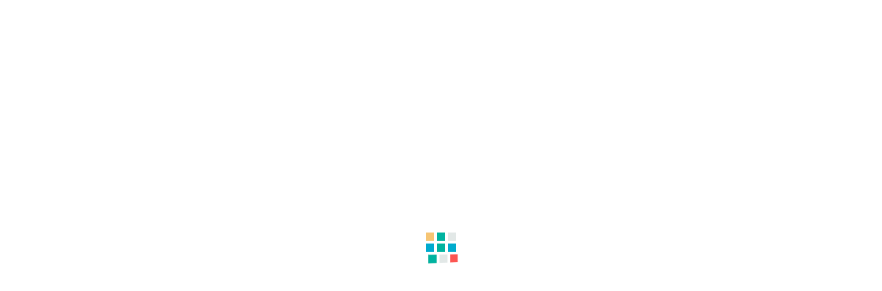

--- FILE ---
content_type: text/html; charset=UTF-8
request_url: https://tomdorix.pl/sklep/pistolety/na-kapiszony/colt-czarny-hukowy-pistolet-metalowy-na-kapiszony/
body_size: 102294
content:
<!DOCTYPE html><html lang="pl-PL"><head><script data-no-optimize="1">var litespeed_docref=sessionStorage.getItem("litespeed_docref");litespeed_docref&&(Object.defineProperty(document,"referrer",{get:function(){return litespeed_docref}}),sessionStorage.removeItem("litespeed_docref"));</script> <meta charset="UTF-8" /><style id="litespeed-ucss">@-webkit-keyframes spin{0%{transform:rotate(0deg)}to{transform:rotate(1turn)}}@keyframes spin{0%{transform:rotate(0deg)}to{transform:rotate(1turn)}}ol,ul{box-sizing:border-box;margin-bottom:10px}.wp-element-button,a.add_to_wishlist{cursor:pointer}:root{--wp--preset--font-size--normal:16px;--wp--preset--font-size--huge:42px}html :where(img[class*=wp-image-]){height:auto;max-width:100%}.components-custom-select-control__button:focus:not(:disabled){border-color:var(--wp-admin-theme-color);box-shadow:0 0 0 1px var(--wp-admin-theme-color)}.components-snackbar__action.components-button:not(:disabled):not([aria-disabled=true]):not(.is-secondary){background-color:transparent;text-decoration:underline}.components-snackbar__action.components-button:not(:disabled):not([aria-disabled=true]):not(.is-secondary):focus{box-shadow:none;color:#fff;outline:1px dotted #fff}.components-snackbar__action.components-button:not(:disabled):not([aria-disabled=true]):not(.is-secondary):hover{color:var(--wp-admin-theme-color)}.wc-block-components-button:not(.is-link).outlined:not(:focus){box-shadow:inset 0 0 0 1px currentColor}.theme-twentytwentyone .wc-block-components-chip button.wc-block-components-chip__remove:not(:hover):not(:active):not(.has-background),.theme-twentytwentyone .wc-block-components-chip:active button.wc-block-components-chip__remove:not(:hover):not(:active):not(.has-background),.theme-twentytwentyone .wc-block-components-chip:focus button.wc-block-components-chip__remove:not(:hover):not(:active):not(.has-background),.theme-twentytwentyone .wc-block-components-chip:hover button.wc-block-components-chip__remove:not(:hover):not(:active):not(.has-background){background:0 0}.edit-post-visual-editor .wc-block-checkout__shipping-method-option.components-button:focus:not(:disabled),.edit-post-visual-editor .wc-block-checkout__shipping-method-option.components-button:hover:not(:disabled),.wc-block-checkout__shipping-method-option.components-button:focus:not(:disabled),.wc-block-checkout__shipping-method-option.components-button:hover:not(:disabled){background-color:#d5d5d5;border-color:#d5d5d5;color:#333}.wc-block-components-totals-wrapper.slot-wrapper>*>:after{border-style:solid;border-width:0 0 1px;bottom:0;content:"";display:block;left:0;opacity:.3;pointer-events:none;position:absolute;right:0;top:0}@font-face{font-display:swap;font-family:FontAwesome;src:url(/wp-content/plugins/yith-woocommerce-wishlist/assets/fonts/fontawesome-webfont.eot?v=4.7.0);src:url(/wp-content/plugins/yith-woocommerce-wishlist/assets/fonts/fontawesome-webfont.eot?#iefix&v=4.7.0)format("embedded-opentype"),url(/wp-content/plugins/yith-woocommerce-wishlist/assets/fonts/fontawesome-webfont.woff2?v=4.7.0)format("woff2"),url(/wp-content/plugins/yith-woocommerce-wishlist/assets/fonts/fontawesome-webfont.woff?v=4.7.0)format("woff"),url(/wp-content/plugins/yith-woocommerce-wishlist/assets/fonts/fontawesome-webfont.ttf?v=4.7.0)format("truetype"),url(/wp-content/plugins/yith-woocommerce-wishlist/assets/fonts/fontawesome-webfont.svg?v=4.7.0#fontawesomeregular)format("svg");font-weight:400;font-style:normal}:root{--woocommerce:#a46497;--wc-green:#7ad03a;--wc-red:#a00;--wc-orange:#ffba00;--wc-blue:#2ea2cc;--wc-primary:#a46497;--wc-primary-text:#fff;--wc-secondary:#ebe9eb;--wc-secondary-text:#515151;--wc-highlight:#77a464;--wc-highligh-text:#fff;--wc-content-bg:#fff;--wc-subtext:#767676}@font-face{font-display:swap;font-family:star;src:url(/wp-content/plugins/woocommerce/assets/fonts/star.eot);src:url(/wp-content/plugins/woocommerce/assets/fonts/star.eot?#iefix)format("embedded-opentype"),url(/wp-content/plugins/woocommerce/assets/fonts/star.woff)format("woff"),url(/wp-content/plugins/woocommerce/assets/fonts/star.ttf)format("truetype"),url(/wp-content/plugins/woocommerce/assets/fonts/star.svg#star)format("svg");font-weight:400;font-style:normal}@font-face{font-display:swap;font-family:WooCommerce;src:url(/wp-content/plugins/woocommerce/assets/fonts/WooCommerce.eot);src:url(/wp-content/plugins/woocommerce/assets/fonts/WooCommerce.eot?#iefix)format("embedded-opentype"),url(/wp-content/plugins/woocommerce/assets/fonts/WooCommerce.woff)format("woff"),url(/wp-content/plugins/woocommerce/assets/fonts/WooCommerce.ttf)format("truetype"),url(/wp-content/plugins/woocommerce/assets/fonts/WooCommerce.svg#WooCommerce)format("svg");font-weight:400;font-style:normal}.yith-wcwl-add-button a.add_to_wishlist{margin:0;box-shadow:none;text-shadow:none}.yith-wcwl-add-to-wishlist .ajax-loading{box-shadow:none!important;-moz-box-shadow:none!important;-webkit-box-shadow:none!important;display:inline!important;margin-left:5px;vertical-align:middle;visibility:hidden}.shop_attributes th{font-weight:500}.product-content h3{padding:0 15px 2px;font-size:14px;line-height:normal;text-transform:capitalize}.product-content span.woocommerce-Price-amount span{color:#2eaae1;font-size:20px}.product-content .price .amount span{color:#222}.product-content .product-image img{width:100%;padding:0;border-radius:5px 5px 0 0}@media screen{@font-face{font-display:swap;font-family:"Pe-icon-7-stroke";src:url(/wp-content/plugins/arrowpress-core/assets/css/fonts/Pe-icon-7-stroke.eot?d7yf1v);src:url(/wp-content/plugins/arrowpress-core/assets/css/fonts/Pe-icon-7-stroke.eot?#iefixd7yf1v)format("embedded-opentype"),url(/wp-content/plugins/arrowpress-core/assets/css/fonts/Pe-icon-7-stroke.woff?d7yf1v)format("woff"),url(/wp-content/plugins/arrowpress-core/assets/css/fonts/Pe-icon-7-stroke.ttf?d7yf1v)format("truetype"),url(/wp-content/plugins/arrowpress-core/assets/css/fonts/Pe-icon-7-stroke.svg?d7yf1v#Pe-icon-7-stroke)format("svg");font-weight:400;font-style:normal}[class^=pe-7s-]{display:inline-block;font-family:"Pe-icon-7-stroke";speak:none;font-style:normal;font-weight:400;font-variant:normal;text-transform:none;line-height:1;-webkit-font-smoothing:antialiased;-moz-osx-font-smoothing:grayscale}.pe-7s-arc:before{content:""}.pe-7s-car:before{content:""}.pe-7s-plugin:before{content:""}.pe-7s-refresh-2:before{content:""}.pe-7s-rocket:before{content:""}.pe-7s-smile:before{content:""}.pe-7s-user-female:before{content:""}.pe-7s-scissors:before{content:""}.pe-7s-like:before{content:""}.pe-7s-keypad:before{content:""}@font-face{font-display:swap;font-family:"themify";src:url(/wp-content/plugins/arrowpress-core/assets/css/fonts/themify.eot?-fvbane);src:url(/wp-content/plugins/arrowpress-core/assets/css/fonts/themify.eot?#iefix-fvbane)format("embedded-opentype"),url(/wp-content/plugins/arrowpress-core/assets/css/fonts/themify.woff?-fvbane)format("woff"),url(/wp-content/plugins/arrowpress-core/assets/css/fonts/themify.ttf?-fvbane)format("truetype"),url(/wp-content/plugins/arrowpress-core/assets/css/fonts/themify.svg?-fvbane#themify)format("svg");font-weight:400;font-style:normal}}button.pswp__button{box-shadow:none!important;background-image:url(/wp-content/plugins/woocommerce/assets/css/photoswipe/default-skin/default-skin.png)!important}button.pswp__button,button.pswp__button--arrow--left::before,button.pswp__button--arrow--right::before,button.pswp__button:hover{background-color:transparent!important}button.pswp__button--arrow--left,button.pswp__button--arrow--left:hover,button.pswp__button--arrow--right,button.pswp__button--arrow--right:hover{background-image:none!important}button.pswp__button--close:hover{background-position:0-44px}button.pswp__button--zoom:hover{background-position:-88px 0}.pswp{display:none;position:absolute;width:100%;height:100%;left:0;top:0;overflow:hidden;-ms-touch-action:none;touch-action:none;z-index:1500;-webkit-text-size-adjust:100%;-webkit-backface-visibility:hidden;outline:0}.pswp *{-webkit-box-sizing:border-box;box-sizing:border-box}.pswp__bg,.pswp__scroll-wrap{position:absolute;left:0;top:0;width:100%;height:100%}.pswp__bg{background:#000;opacity:0;-webkit-transform:translateZ(0);transform:translateZ(0);-webkit-backface-visibility:hidden}.pswp__scroll-wrap{overflow:hidden}.pswp__container{-ms-touch-action:none;touch-action:none;position:absolute;left:0;right:0;top:0;bottom:0;-webkit-user-select:none;-moz-user-select:none;-ms-user-select:none;user-select:none;-webkit-tap-highlight-color:transparent;-webkit-touch-callout:none}.pswp__bg{will-change:opacity;-webkit-transition:opacity 333ms cubic-bezier(.4,0,.22,1);transition:opacity 333ms cubic-bezier(.4,0,.22,1)}.pswp__container{-webkit-backface-visibility:hidden}.pswp__item{position:absolute;left:0;right:0;top:0;bottom:0;overflow:hidden}.pswp__button{position:relative;background:0 0;cursor:pointer;overflow:visible;-webkit-appearance:none;display:block;border:0;padding:0;margin:0;float:right;opacity:.75;-webkit-transition:opacity .2s;transition:opacity .2s;-webkit-box-shadow:none;box-shadow:none}.pswp__button:focus,.pswp__button:hover{opacity:1}.pswp__button:active{outline:0;opacity:.9}.pswp__button::-moz-focus-inner,button::-moz-focus-inner,input::-moz-focus-inner{padding:0;border:0}.pswp__button,.pswp__button--arrow--left:before,.pswp__button--arrow--right:before{background:url(/wp-content/plugins/woocommerce/assets/css/photoswipe/default-skin/default-skin.png)0 0 no-repeat;background-size:264px 88px;width:44px;height:44px}.pswp__button--arrow--left:before,.pswp__button--arrow--right:before{content:"";top:35px;background-color:rgba(0,0,0,.3);height:30px;width:32px;position:absolute}.pswp__button--close{background-position:0-44px}.pswp__button--share{background-position:-44px -44px}.pswp__button--fs{display:none}.pswp__button--zoom{display:none;background-position:-88px 0}.pswp__button--arrow--left,.pswp__button--arrow--right{background:0 0;top:50%;margin-top:-50px;width:70px;height:100px;position:absolute}.pswp__button--arrow--left{left:0}.pswp__button--arrow--right{right:0}.pswp__button--arrow--left:before{left:6px;background-position:-138px -44px}.pswp__button--arrow--right:before{right:6px;background-position:-94px -44px}.pswp__counter,.pswp__share-modal{-webkit-user-select:none;-moz-user-select:none;-ms-user-select:none;user-select:none}.pswp__share-modal{display:block;background:rgba(0,0,0,.5);width:100%;height:100%;top:0;left:0;padding:10px;position:absolute;z-index:1600;opacity:0;-webkit-transition:opacity .25s ease-out;transition:opacity .25s ease-out;-webkit-backface-visibility:hidden;will-change:opacity}.pswp__share-modal--hidden{display:none}.pswp__share-tooltip{z-index:1620;position:absolute;background:#fff;top:56px;border-radius:2px;display:block;width:auto;right:44px;-webkit-box-shadow:0 2px 5px rgba(0,0,0,.25);box-shadow:0 2px 5px rgba(0,0,0,.25);-webkit-transform:translateY(6px);-ms-transform:translateY(6px);transform:translateY(6px);-webkit-transition:-webkit-transform .25s;transition:transform .25s;-webkit-backface-visibility:hidden;will-change:transform}.pswp__counter{position:absolute;left:0;top:0;height:44px;font-size:13px;line-height:44px;color:#fff;opacity:.75;padding:0 10px}.pswp__caption{position:absolute;left:0;bottom:0;width:100%;min-height:44px}.pswp__caption__center{text-align:left;max-width:420px;margin:0 auto;font-size:13px;padding:10px;line-height:20px;color:#ccc}.pswp__preloader{width:44px;height:44px;position:absolute;top:0;left:50%;margin-left:-22px;opacity:0;-webkit-transition:opacity .25s ease-out;transition:opacity .25s ease-out;will-change:opacity;direction:ltr}.pswp__preloader__icn{width:20px;height:20px;margin:12px}@media screen and (max-width:1024px){.pswp__preloader{position:relative;left:auto;top:auto;margin:0;float:right}}.pswp__ui{-webkit-font-smoothing:auto;visibility:visible;opacity:1;z-index:1550}.pswp__top-bar{position:absolute;left:0;top:0;height:44px;width:100%}.pswp__caption,.pswp__top-bar{-webkit-backface-visibility:hidden;will-change:opacity;-webkit-transition:opacity 333ms cubic-bezier(.4,0,.22,1);transition:opacity 333ms cubic-bezier(.4,0,.22,1);background-color:rgba(0,0,0,.5)}.pswp__ui--hidden .pswp__button--arrow--left,.pswp__ui--hidden .pswp__button--arrow--right,.pswp__ui--hidden .pswp__caption,.pswp__ui--hidden .pswp__top-bar{opacity:.001}#yith-quick-view-modal{position:fixed;visibility:hidden;top:0;left:0;right:0;bottom:0;z-index:1400;opacity:0;text-align:center;-webkit-transition:all .3s;-moz-transition:all .3s;transition:all .3s}#yith-quick-view-modal:before{content:"";display:inline-block;vertical-align:middle;height:100%;width:0}#yith-quick-view-modal .yith-quick-view-overlay{position:absolute;top:0;right:0;bottom:0;left:0;background:rgba(0,0,0,.8)}#yith-quick-view-modal .yith-wcqv-wrapper{display:inline-block;vertical-align:middle;visibility:hidden;-webkit-backface-visibility:hidden;-moz-backface-visibility:hidden;backface-visibility:hidden;text-align:left;height:600px;width:1000px}#yith-quick-view-modal .yith-wcqv-main{-webkit-transform:translateY(20%);-moz-transform:translateY(20%);-ms-transform:translateY(20%);transform:translateY(20%);opacity:0;height:100%;-webkit-transition:all .3s;-moz-transition:all .3s;transition:all .3s;-webkit-box-shadow:0 0 0 10px rgba(255,255,255,.2);box-shadow:0 0 0 10px rgba(255,255,255,.2)}#yith-quick-view-modal #yith-quick-view-content{height:100%}#yith-quick-view-modal .yith-wcqv-main:after,#yith-quick-view-modal .yith-wcqv-main:before{content:"";display:table;clear:both}#yith-quick-view-close{border:1px solid;position:absolute;width:20px;height:20px;text-align:center;z-index:2;opacity:.5}#yith-quick-view-close:hover{opacity:1;transition:all .2s ease;-webkit-transition:all .2s ease;-moz-transition:all .2s ease;-ms-transition:all .2s ease}@font-face{font-display:swap;font-family:"FontAwesome";src:url(/wp-content/themes/aki/fonts/fontawesome-webfont.eot?v=4.7.0);src:url(/wp-content/themes/aki/fonts/fontawesome-webfont.eot?#iefix&v=4.7.0)format("embedded-opentype"),url(/wp-content/themes/aki/fonts/fontawesome-webfont.woff2?v=4.7.0)format("woff2"),url(/wp-content/themes/aki/fonts/fontawesome-webfont.woff?v=4.7.0)format("woff"),url(/wp-content/themes/aki/fonts/fontawesome-webfont.ttf?v=4.7.0)format("truetype"),url(/wp-content/themes/aki/fonts/fontawesome-webfont.svg?v=4.7.0#fontawesomeregular)format("svg");font-weight:400;font-style:normal}.fa{display:inline-block;font:14px/1 FontAwesome;font-size:inherit;text-rendering:auto;-webkit-font-smoothing:antialiased;-moz-osx-font-smoothing:grayscale}.fa-search:before{content:""}.fa-envelope-o:before{content:""}.fa-heart:before{content:""}.fa-close:before{content:""}.fa-home:before{content:""}.fa-print:before{content:""}.fa-eye:before{content:""}.fa-facebook-square:before{content:""}.fa-heart-o:before{content:""}.fa-twitter:before{content:""}.fa-facebook:before{content:""}.fa-link:before{content:""}.fa-bars:before{content:""}.fa-pinterest:before{content:""}.fa-angle-up:before{content:""}.fa-angle-down:before{content:""}.fa-spinner:before{content:""}.fa-youtube:before{content:""}.fa-instagram:before{content:""}.fa-cc-visa:before{content:""}.fa-cc-mastercard:before{content:""}.fa-cc-discover:before{content:""}.fa-cc-paypal:before{content:""}.fa-pinterest-p:before{content:""}.fa-shopping-bag:before{content:""}@font-face{font-display:swap;font-family:dashicons;src:url(/wp-includes/fonts/dashicons.eot?99ac726223c749443b642ce33df8b800);src:url(/wp-includes/fonts/dashicons.eot?99ac726223c749443b642ce33df8b800#iefix)format("embedded-opentype"),url([data-uri])format("woff"),url(/wp-includes/fonts/dashicons.ttf?99ac726223c749443b642ce33df8b800)format("truetype");font-weight:400;font-style:normal}@font-face{font-display:swap;font-family:"akifont";src:url(/wp-content/themes/aki/fonts/akifont.eot?tyzvwp);src:url(/wp-content/themes/aki/fonts/akifont.eot?tyzvwp#iefix)format("embedded-opentype"),url(/wp-content/themes/aki/fonts/akifont.ttf?tyzvwp)format("truetype"),url(/wp-content/themes/aki/fonts/akifont.woff?tyzvwp)format("woff"),url(/wp-content/themes/aki/fonts/akifont.svg?tyzvwp#akifont)format("svg");font-weight:400;font-style:normal}html{font-family:sans-serif;-webkit-text-size-adjust:100%;-ms-text-size-adjust:100%;font-size:10px;-webkit-tap-highlight-color:transparent}body{line-height:1.42857143;background-color:#fff;font-size:14px;font-family:"Open Sans",sans-serif;color:#555;font-weight:400;margin:0;background-image:url(/wp-content/themes/aki/images/bg-body.jpg);overflow-x:hidden}aside,figure,footer,header,main,nav,section{display:block}a,table{background-color:transparent}a:active,a:hover{outline:0}b,strong{font-weight:700}img{border:0}figure{margin:0;position:relative}pre{overflow:auto}button{color:inherit;overflow:visible;text-transform:none;-webkit-appearance:button;cursor:pointer;line-height:inherit}button,input{margin:0;font:inherit}table{border-spacing:0}td,th{padding:0}@media print{*,:after,:before{color:#000!important;text-shadow:none!important;background:0 0!important;-webkit-box-shadow:none!important;box-shadow:none!important}a,a:visited{text-decoration:underline}a[href]:after{content:" ("attr(href)")"}a[href^="#"]:after,a[href^="javascript:"]:after{content:""}pre{border:1px solid #999}img,pre,tr{page-break-inside:avoid}img{max-width:100%!important}h2,h3,p{orphans:3;widows:3}h2,h3{page-break-after:avoid}}@font-face{font-display:swap;font-family:"Glyphicons Halflings";src:url(/wp-content/themes/aki/css/fonts/glyphicons-halflings-regular.eot);src:url(/wp-content/themes/aki/css/fonts/glyphicons-halflings-regular.eot?#iefix)format("embedded-opentype"),url(/wp-content/themes/aki/css/fonts/glyphicons-halflings-regular.woff2)format("woff2"),url(/wp-content/themes/aki/css/fonts/glyphicons-halflings-regular.woff)format("woff"),url(/wp-content/themes/aki/css/fonts/glyphicons-halflings-regular.ttf)format("truetype"),url(/wp-content/themes/aki/css/fonts/glyphicons-halflings-regular.svg#glyphicons_halflingsregular)format("svg")}*,:after,:before{-webkit-box-sizing:border-box;-moz-box-sizing:border-box;box-sizing:border-box}button,input{font-family:inherit;font-size:inherit}a{text-decoration:none;color:#000}a:focus{outline:5px auto -webkit-focus-ring-color;outline-offset:-2px}img{vertical-align:middle;max-width:100%;height:auto}p{margin:0 0 10px;line-height:24px}pre{font-family:Menlo,Monaco,Consolas,"Courier New",monospace;display:block;font-size:13px;line-height:1.42857143;color:#333;word-break:break-all;word-wrap:break-word;background-color:#f5f5f5;border:1px solid #ccc;border-radius:4px;margin:20px 0;padding:20px}.container{padding-right:15px;padding-left:15px;margin-right:auto;margin-left:auto}@media (min-width:768px){.container{width:750px}}@media (min-width:992px){.container{width:970px}}@media (min-width:1200px){.container{width:1170px}}.row{margin-right:-15px;margin-left:-15px}.col-md-12,.col-md-3,.col-md-5,.col-md-6,.col-md-7,.col-md-9,.col-sm-12,.col-sm-6,.col-xs-12,.col-xs-6{position:relative;min-height:1px;padding-right:15px;padding-left:15px}.col-xs-12,.col-xs-6{float:left}.col-xs-12,body,html,input[type=text],table{width:100%}.col-xs-6{width:50%}@media (min-width:768px){.col-sm-12,.col-sm-6{float:left}.col-sm-12{width:100%}.col-sm-6{width:50%}}@media (min-width:992px){.col-md-12,.col-md-3,.col-md-5,.col-md-6,.col-md-7,.col-md-9{float:left}.col-md-12{width:100%}.col-md-9{width:75%}.col-md-7{width:58.33333333%}.col-md-6{width:50%}.col-md-5{width:41.66666667%}.col-md-3{width:25%}}th{text-align:left}.nav{padding-left:0;margin-bottom:0;list-style:none}.nav>li,.nav>li>a{position:relative;display:block}.nav>li>a{padding:10px 15px}.nav>li>a:focus,.nav>li>a:hover{text-decoration:none;background-color:#eee}.nav-tabs{border-bottom:1px solid #ddd}.nav-tabs>li{float:left;margin-bottom:-1px}.nav-tabs>li>a{margin-right:2px;line-height:1.42857143;border:1px solid transparent;border-radius:4px 4px 0 0}.nav-tabs>li>a:hover{border-color:#eee #eee #ddd}.nav-tabs>li.active>a,.nav-tabs>li.active>a:focus,.nav-tabs>li.active>a:hover{color:#555;cursor:default;background-color:#fff;border:1px solid #ddd;border-bottom-color:transparent}.tab-content>.tab-pane{display:none}.tab-content>.active{display:block}.breadcrumb{margin-bottom:20px;list-style:none;background-color:#f5f5f5;border-radius:4px}.breadcrumb>li{display:inline-block}.breadcrumb>li+li:before{content:"/ ";color:#fff;padding:0;position:absolute;left:0}.media{margin-top:15px;overflow:hidden;zoom:1}.media:first-child{margin-top:0}.panel{margin-bottom:20px;background-color:#fff;border:1px solid transparent;border-radius:4px;-webkit-box-shadow:0 1px 1px rgba(0,0,0,.05);box-shadow:0 1px 1px rgba(0,0,0,.05)}.clearfix:after,.clearfix:before,.container:after,.container:before,.nav:after,.nav:before,.row:after,.row:before{display:table;content:" "}.clearfix:after,.container:after,.nav:after,.row:after{clear:both}.hide{display:none!important}.show{display:block!important}@-ms-viewport{width:device-width}@media (max-width:767px){.hidden-xs{display:none!important}}@media (min-width:768px) and (max-width:991px){.hidden-sm{display:none!important}}@media (min-width:992px) and (max-width:1199px){.hidden-md{display:none!important}}@media (min-width:1200px){.hidden-lg{display:none!important}}@font-face{font-display:swap;font-family:"FontAwesome";src:url(/wp-content/themes/aki/fonts/fontawesome-webfont.eot);src:url(/wp-content/themes/aki/fonts/fontawesome-webfont.eot)format("embedded-opentype"),url(/wp-content/themes/aki/fonts/fontawesome-webfont.woff)format("woff"),url(/wp-content/themes/aki/fonts/fontawesome-webfont.ttf)format("truetype"),url(/wp-content/themes/aki/fonts/fontawesome-webfont.svg#fontawesomeregular)format("svg");font-weight:400;font-style:normal}@font-face{font-display:swap;font-family:"Showcard Gothic";src:url(/wp-content/themes/aki/fonts/SHOWG.eot);src:url(/wp-content/themes/aki/fonts/SHOWG.eot?#iefix)format("embedded-opentype"),url(/wp-content/themes/aki/fonts/SHOWG.woff)format("woff"),url(/wp-content/themes/aki/fonts/SHOWG.ttf)format("truetype"),url(/wp-content/themes/aki/fonts/SHOWG.svg#SHOWGRegular)format("svg");font-weight:400;font-style:normal}body #page{position:relative;left:0;overflow:hidden;-webkit-transition:all .3s ease-in-out 0s;-moz-transition:all .3s ease-in-out 0s;-ms-transition:all .3s ease-in-out 0s;-o-transition:all .3s ease-in-out 0s;transition:all .3s ease-in-out 0s}button{-webkit-transition:all .2s ease-in-out 0s;-moz-transition:all .2s ease-in-out 0s;-ms-transition:all .2s ease-in-out 0s;-o-transition:all .2s ease-in-out 0s;transition:all .2s ease-in-out 0s}.no-padding{padding:0}.scroll-to-top{background:#2eaae1 0 0;border:0;bottom:-100px;cursor:pointer;height:35px;padding:3px;position:fixed;right:25px;text-align:center;width:35px;z-index:99999;color:#fff;border-radius:5px}.scroll-to-top,.scroll-to-top i{line-height:25px}.scroll-to-top:hover{color:#fff;background:#000}input[type=text]::-ms-clear{display:none}.display-inline-b{display:inline-block;vertical-align:middle}table{padding:0}table,table td{border:0;border-collapse:separate}.open-menu-mobile,.widget_product_categories li a:before,a{-webkit-transition:all .3s ease-out;-moz-transition:all .3s ease-out;-ms-transition:all .3s ease-out;-o-transition:all .3s ease-out;transition:all .3s ease-out}ul{display:block;list-style-type:disc;padding:0 0 0 40px}.row.margin-min,li,li>ul{margin:0}ul ul{margin-bottom:0;list-style-type:circle}ol,ul{margin-top:0}li{display:list-item;text-align:-webkit-match-parent;background:0 0;font-weight:inherit;border:0;padding:auto;outline:0;vertical-align:top}ol{display:block;list-style-type:decimal;padding:0 0 0 40px}.wrapper{min-height:500px}.woocommerce ul{list-style-type:none;padding-left:0}a:focus,a:hover{color:#2eaae1}a:active,a:focus,a:hover{text-decoration:none;outline:0!important}h2,h3,h4,h5{color:#333;margin:0;line-height:100%;font-weight:400;font-family:Comfortaa}h2{font-size:48px}h3{font-size:24px}h4{font-size:18px}h5{font-size:16px}button:active,button:active:focus,button:focus,button:focus:active,input:focus{outline:0!important}input{background:#fff 0 0;padding:11px 19px 12px;border:medium;color:#ababab;box-shadow:none;line-height:normal;border-radius:0}.has-overlay{position:relative}.has-overlay:before,.header-wrapper:before{bottom:0;content:"";left:0;position:absolute;top:0}.has-overlay:before{height:100%;width:100%;background:rgba(0,0,0,.5)}@media print{.side-breadcrumb,footer,header{display:none}a[href]:after,img[src]:after{content:none!important}h2,h3,h4,h5,img{page-break-after:avoid}h2,h3,h4,h5,img,pre,table{page-break-inside:avoid}ol,ul{page-break-before:avoid}}@media print and (min-width:992px){@page{size:11in 17in}}.site-header.header-v1{position:static}header{left:0;top:0;z-index:9}.header-container,.header-wrapper{position:relative}.header-wrapper:before{background:#000 0 0;opacity:.6;right:0}.header-center,.header-right{display:inline-block;vertical-align:middle}.header-right{position:relative}.header-right .header_icon i{font-size:20px;vertical-align:middle}.content-filter,.header-profile ul a:before,.mega-menu>li>a:after,.mega-menu>li>a:before,header{-webkit-transition:all .3s ease-in-out 0s;-moz-transition:all .3s ease-in-out 0s;-ms-transition:all .3s ease-in-out 0s;-o-transition:all .3s ease-in-out 0s;transition:all .3s ease-in-out 0s}.header-myaccount{cursor:pointer;padding:40px 0 36px 29px}.content-filter{background:#202020 0 0;position:absolute;right:0;text-align:left;top:100%;opacity:0;z-index:99;visibility:hidden;-moz-transform:translateY(30px);-o-transform:translateY(30px);-ms-transform:translateY(30px);-webkit-transform:translateY(30px);transform:translateY(30px)}.header-profile{width:160px}.header-profile ul{padding:0;margin:0;list-style:none}.header-profile ul li{border-bottom:1px solid rgba(255,255,255,.16)}.header-profile ul li:last-child{border-bottom:none}.header-profile ul a{display:block;color:#fff;padding:10px 15px}.header-contact a:hover,.header-profile ul a:hover{color:#2eaae1}footer ul,header ul{padding:0;list-style:none;margin:0}.social_icon{text-align:right}.hover-effect i{display:table-cell;height:100%;position:relative;vertical-align:middle;width:100%;left:50%;z-index:9;-moz-transform:translateX(-50%);-o-transform:translateX(-50%);-ms-transform:translateX(-50%);-webkit-transform:translateX(-50%);transform:translateX(-50%);-webkit-transition:all .3s ease-in-out 0s;-moz-transition:all .3s ease-in-out 0s;-ms-transition:all .3s ease-in-out 0s;-o-transition:all .3s ease-in-out 0s;transition:all .3s ease-in-out 0s}.hover-effect i.fa-hover{left:-100%;line-height:40px;position:absolute;top:0;z-index:0;visibility:hidden;opacity:0}.social_icon li{display:inline-block;overflow:hidden}.close-menu-mobile,.social_icon li a{border:1px solid #2eaae1;color:#2eaae1;display:table;height:40px;padding:0;text-align:center;width:40px}.social_icon li a{position:relative;overflow:hidden}.close-menu-mobile:hover,.social_icon li a:hover{background:#fff}.header-contact li{padding-bottom:5px}.header-contact a{color:#fff}.header-contact a span{margin-right:5px}.close-menu-mobile{cursor:pointer;font-size:20px;position:absolute;left:40px;vertical-align:middle;-webkit-transition:all .3s ease-in-out 0s;-moz-transition:all .3s ease-in-out 0s;-ms-transition:all .3s ease-in-out 0s;-o-transition:all .3s ease-in-out 0s;transition:all .3s ease-in-out 0s}.text-header{display:none}.cate-menu{position:relative}.cate-menu.widget_product_categories li{padding:0;margin:0;border-bottom:medium none;overflow:visible}.cate-menu.widget_product_categories li a{color:#555;font-weight:700;line-height:51px;padding-left:0;display:block;background-repeat:no-repeat;background-position:left center}.cate-menu.widget_product_categories li a i{font-size:25px;vertical-align:middle;margin-right:20px}.cate-menu.widget_product_categories li a:after,.cate-menu.widget_product_categories li a:before,.header-v1 .header-profile ul a:before{content:none}@media (min-width:992px){.cate-menu.widget_product_categories li:hover ul.children{opacity:1;visibility:visible;-moz-transform:none;-o-transform:none;-ms-transform:none;-webkit-transform:none;transform:none}.cate-menu.widget_product_categories li ul.children{display:block!important;background:#fff 0 0;left:100%;opacity:0;position:absolute;top:0;visibility:hidden;width:705px;padding:0;list-style:none;-moz-transition:all .2s ease-in-out 0s,background-color .0001ms;-o-transition:all .2s ease-in-out 0s,background-color .0001ms;-ms-transition:all .2s ease-in-out 0s,background-color .0001ms;-webkit-transition:all .2s ease-in-out 0s,background-color .0001ms;transition:all .2s ease-in-out 0s,background-color .0001ms;-moz-transform:translateX(50px);-o-transform:translateX(50px);-ms-transform:translateX(50px);-webkit-transform:translateX(50px);transform:translateX(50px)}}@media (min-width:1365px){.cate-menu.widget_product_categories>ul>li>ul{padding:10px 30px 20px!important}}@media (min-width:992px){.cate-menu>ul>li>ul.children>li{display:inline-block;float:left;width:calc(100%/3);margin-left:0}.cate-menu>ul>li>ul.children>li>a{text-transform:uppercase;color:#2eaae1;line-height:35px;transition:none}.cate-menu>ul>li>ul{padding:10px 30px 20px!important}.cate-menu.widget_product_categories>ul{padding:2px 0}.cate-menu.widget_product_categories>ul>li{padding:0 18px}}.cate-menu .title-cate{text-transform:uppercase;background:rgba(255,255,255,.4);color:#fff;cursor:pointer;font-size:16px;font-weight:700;height:50px;-webkit-transition:all .2s ease-in-out 0s;-moz-transition:all .2s ease-in-out 0s;-ms-transition:all .2s ease-in-out 0s;-o-transition:all .2s ease-in-out 0s;transition:all .2s ease-in-out 0s;padding:17px 14px 14px}.cate-menu .title-cate:hover{color:#113647}.cate-menu .title-cate i{margin-left:13px}.cate-menu .title-cate .fa-angle-down,.side-breadcrumb.type-2 .breadcrumb li a span{display:none}.cate-menu .product-categories{background:#fff 0 0;display:none;height:auto;left:0;padding:2px 18px;position:absolute;top:100%;width:100%;z-index:10;list-style:none}.header-top-content{padding-top:35px}.header-v1 .mini-cart .cart_label{font-size:30px}.header-v1 .text-header{margin-right:10px}.header-v1 .header-menu{background:#2eaae1}.header-v1 .mega-menu>li.menu-item>a{color:#fff;font-weight:700;line-height:24px;padding:13px 20px}.header-v1 .header-profile ul li{vertical-align:middle}.header-v1 .header-profile ul li:last-child a{border-right:none}.header-v1 .header-profile ul li:hover a{padding:0 10px 0 0;background:0 0}.header-v1 .header-profile ul a{padding:0 10px 0 0;text-transform:uppercase;margin:0 10px 0 0;border-right:1px solid #555;line-height:normal;font-size:12px;color:#555}.header-v1 .header-profile ul a:hover{color:#2eaae1}.header-v1 .top-search{z-index:1}.header-v1 .top-search .btn-search{border:3px solid rgba(255,255,255,.5)}.search-block-top .btn-search{display:block;font-size:20px;line-height:30px;padding:40px 0 40px 20px}.search-block-top .btn-search:hover{color:#2eaae1}.search-block-top .top-search{border-radius:30px;overflow:visible}.search-block-top .top-search .btn-search{background:#2eaae1;border:3px solid rgba(255,255,255,.5);border-radius:50%;color:#fff;height:50px;width:50px;right:-5px;text-align:center;top:-5px;-moz-transform:none;-o-transform:none;-ms-transform:none;-webkit-transform:none;transform:none}.search-block-top .top-search .btn-search:hover{color:#555!important}.search-block-top .top-search .btn-search i{font-size:14px;line-height:46px}.search-block-top .top-search .woosearch-input-box{border:3px solid rgba(255,255,255,.5);border-radius:30px}.search-block-top .top-search .woosearch-submit{margin-top:0;padding:0}.search-block-top .top-search .search-field{background:#fff 0 0;color:#999;height:34px;float:none;text-transform:none;border-radius:30px;border:0;padding:7px 15px}.search-block-top .top-search .woosearch-results{border:medium;position:absolute;top:100%;left:0;width:100%}.btn-search{cursor:pointer}.top-search{top:100%;width:320px;opacity:0;overflow:hidden;position:absolute;right:0;background:0 0;z-index:9900;border:0;-webkit-transition:all .3s ease-in-out 0s;-moz-transition:all .3s ease-in-out 0s;-ms-transition:all .3s ease-in-out 0s;-o-transition:all .3s ease-in-out 0s;transition:all .3s ease-in-out 0s;-moz-transform:translateY(30px);-o-transform:translateY(30px);-ms-transform:translateY(30px);-webkit-transform:translateY(30px);transform:translateY(30px);visibility:hidden;box-shadow:none}.top-search .search-field{float:left;height:65px;width:100%;background:#151515;color:#fff;font-size:14px;text-transform:uppercase;overflow:hidden;text-overflow:ellipsis;white-space:normal;padding:10px 70px 10px 15px}.top-search .product-search{float:left;position:relative;width:100%}.mini-cart .cart_label{display:block;line-height:30px;padding:40px 0 40px 26px;position:relative;font-size:20px;color:#fff;cursor:pointer}.mini-cart .cart_label:hover,[class*=header-] .header-contact a:hover,[class*=header-] .mega-menu li.current_page_parent>a,[class*=header-] .open-menu-mobile:hover{color:#2eaae1}.mini-cart .cart_nu_count{background:#2eaae1 0 0;border-radius:50%;color:#fff;font-size:11px;font-weight:400;height:18px;line-height:18px;margin:0;position:absolute;right:-9px;text-align:center;top:35%;vertical-align:middle;width:18px}.mini-cart .cart-block{color:#000;-webkit-box-shadow:0 0 5px 0 rgba(0,0,0,.1);-moz-box-shadow:0 0 5px 0 rgba(0,0,0,.1);box-shadow:0 0 5px 0 rgba(0,0,0,.1);top:100%;width:265px;padding:12px;margin:0;max-height:400px;overflow:auto;border:1px solid #2eaae1;border-radius:13px}.widget_shopping_cart_content{padding:0;float:left;width:100%}.contact-mobile,.social-mobile{border-bottom:1px solid #f0efef;text-align:left;clear:left;padding:20px 15px}.social-mobile .social_icon{text-align:left}.contact-mobile h5,.social-mobile h5{text-transform:uppercase;margin-bottom:20px;font-weight:700}.social-mobile+.contact-mobile{border-top:none;margin-top:0}.contact-mobile{margin-top:30px}.overlay{background:#000 0 0;height:100%;opacity:0;position:fixed;left:0;top:0;visibility:hidden;z-index:999;width:0;cursor:pointer;-webkit-transition:all .3s ease-in-out 0s;-moz-transition:all .3s ease-in-out 0s;-ms-transition:all .3s ease-in-out 0s;-o-transition:all .3s ease-in-out 0s;transition:all .3s ease-in-out 0s}@media (min-width:1200px){@keyframes animatedBackground{0%{background-position:0 0}to{background-position:100%0}}@-webkit-keyframes animatedBackground{0%{background-position:0 0}to{background-position:100%0}}@-ms-keyframes animatedBackground{0%{background-position:0 0}to{background-position:100%0}}@-moz-keyframes animatedBackground{0%{background-position:0 0}to{background-position:100%0}}header.header-v1:not(.is-sticky){background-repeat:repeat-x!important;animation:animatedBackground 20s linear infinite;-ms-animation:animatedBackground 20s linear infinite;-moz-animation:animatedBackground 20s linear infinite;-webkit-animation:animatedBackground 20s linear infinite}}@media (min-width:992px){.display-inline-b:hover .content-filter{opacity:1;-moz-transform:none;-o-transform:none;-ms-transform:none;-webkit-transform:none;transform:none;visibility:visible}.mega-menu>li>a:hover:before{left:16px;right:16px;opacity:1}.mega-menu>li>a:hover:after{opacity:1}.mega-menu>li>a:before{content:"";background:#2eaae1;height:1px;opacity:0;position:absolute;top:64%;left:0;right:0}.mega-menu li:not(.megamenu) a{padding:4px 15px 5px}.header-v1 .header-right .header-top-right{height:111px}.header-v1 .text-header .text-items{display:none;margin-right:10px}.header-v1 .mini-cart .cart_label .cart_nu_count{display:block}.header-v1 .header-right{display:block;width:100%;float:left}.header-v1 .header-right .header-top-left{float:left;padding-top:20px}.header-v1 .header-right .header-top-right{background-image:url(/wp-content/themes/aki/images/bg-cart.png);background-position:center top;background-repeat:no-repeat;float:right;padding:27px 10px 17px;margin-top:17px;text-align:center;width:260px;position:relative}.header-v1 .header-right .header-top-right:after,.header-v1 .header-right .header-top-right:before{content:"";position:absolute;background-image:url(/wp-content/themes/aki/images/icon-header.png);background-repeat:no-repeat;top:-11px;width:66px;height:51px}.header-v1 .header-right .header-top-right:before{background-position:0 0;right:100%}.header-v1 .header-right .header-top-right:after{background-position:-76px 0;left:100%}.header-v1 .header-right .search-block-top{margin-top:-2px}.header-v1 .header-myaccount{padding:0}.header-v1 .header-profile{width:auto;padding-bottom:7px}.header-v1 .header-profile ul li{border-bottom:none;display:inline-block}.header-v1 .search-block-top>.btn-search{display:none}.header-v1 .search-block-top .top-search{opacity:1;position:relative;left:0;top:0;-moz-transform:none;-o-transform:none;-ms-transform:none;-webkit-transform:none;transform:none;visibility:visible;width:460px;overflow:initial;background:0 0}.header-v1 .header-contact a{color:#ed56ad}.header-v1 .header-contact span{font-size:12px;color:#999}.header-v1 .mini-cart .icon-header,.header-v1 .mini-cart .text-header{display:inline-block}.header-v1 .mini-cart .icon-header{color:#ccc}.header-v1 .mini-cart .icon-header:hover{color:#2eaae1}.header-v1 .mini-cart .cart_nu_count,.header-v1 .mini-cart .cart_qty{display:none}.header-v1 .mini-cart .cart_label{padding:0}.header-v1 .mini-cart .cart_label .title-cart{font-size:12px;letter-spacing:0;line-height:20px;padding-top:0;margin-bottom:0;color:#2eaae1}.header-v1 .header-wrapper .mega-menu>li>a:after,.header-v1 .header-wrapper .mega-menu>li>a:before,.header-v1 .mini-cart .cart_label .title-cart:before{content:none}.header-v1 .mini-cart .cart_label .text-items{color:#555;font-size:12px}.header-v1 .header-wrapper .mega-menu>li:hover>a,.header-v1 .header-wrapper .mega-menu>li>a:hover{color:#113647!important}}@media (min-width:992px) and (max-width:1199px){header .container .mega-menu>li.menu-item>a,header .mega-menu>li.menu-item>a{padding-left:10px;padding-right:10px}.header-v1 .search-block-top .top-search{width:330px}}@media (max-width:991px){header{position:relative;box-shadow:0 5px 10px 0 rgba(0,0,0,.03)}.header-v1 .header-logo{left:15px}.header-v1 .header-top-content{padding-top:0}.header-v1 .header-right{display:block;text-align:right}.header-v1 .header-myaccount,.header-v1 .header-top-content .header-contact{display:none}.header-v1 .header-top-left,.header-v1 .header-top-right{display:inline-block;vertical-align:middle}.header-v1 .open-menu-mobile{float:right;font-size:16px;font-weight:700;padding-top:11px;text-transform:uppercase}.header-v1 .open-menu-mobile:hover{color:#113647}.header-v1 .open-menu-mobile i{font-size:24px;margin-right:7px;vertical-align:middle}.header-v1 .header-menu .mega-menu>li.menu-item>a:hover{color:#2eaae1}.header-v1 .cate-menu .product-categories{height:400px;overflow:auto}.header-logo{left:55px;top:9px;margin:0;padding-top:17px;position:absolute;z-index:9}.header-logo img{width:110px}.header-center{overflow:auto;left:-100%;opacity:0;height:100%;position:fixed;top:0;z-index:990;visibility:hidden;width:400px;background:#fff 0 0;-webkit-transition:all .3s ease-in-out 0s;-moz-transition:all .3s ease-in-out 0s;-ms-transition:all .3s ease-in-out 0s;-o-transition:all .3s ease-in-out 0s;transition:all .3s ease-in-out 0s}.open-menu-mobile{background:0 0;border:medium;color:#5c6771;float:left;font-size:20px;cursor:pointer;z-index:999;padding:27px 0 0}.close-menu-mobile.hover-effect{height:32px;left:auto;right:-32px;width:32px}.main-navigation .mega-menu{display:block;clear:left}.main-navigation .mega-menu li{position:relative;clear:left}.main-navigation .mega-menu>li.menu-item{display:block}#account .mega-menu li:first-child a,.main-navigation .mega-menu>li.menu-item:first-child>a{border-top:1px solid #f0efef}.main-navigation .mega-menu>li.menu-item>a{border-bottom:1px solid #f0efef}.main-navigation .mega-menu>li.menu-item a{padding:13px 25px}.logo-mobile{padding:15px;text-align:left}.logo-mobile+.close-menu-mobile{right:15px;top:19px;height:40px;width:40px}.logo-mobile img{width:120px}.nav-sections ul.nav-tabs{border-bottom:1px solid rgba(255,255,255,.16);border-top:1px solid rgba(255,255,255,.16)}.nav-sections .nav-tabs>li{margin-bottom:0;text-align:left;border-right:1px solid rgba(255,255,255,.16);width:50%}.nav-sections .nav-tabs>li:last-child{border:0}.nav-sections .nav-tabs>li>a,.nav-sections .nav-tabs>li>a:hover{border-bottom:medium none;border-top:medium none;border-left:none}.nav-sections .nav-tabs>li>a{border-radius:0;color:#fff;margin:0;font-weight:700;padding:20px;text-transform:uppercase;border-right:1px solid rgba(255,255,255,.16)}.nav-sections .nav-tabs>li>a:hover{background:0 0}.nav-sections .nav-tabs>li:last-child>a{border-right:none!important}.nav-sections .nav-tabs>li.active>a,.nav-sections .nav-tabs>li.active>a:focus,.nav-sections .nav-tabs>li.active>a:hover{background:0 0;border-radius:0;border-right:1px solid rgba(255,255,255,.16);border-bottom:medium none;border-top:medium none;border-left:none;color:#2eaae1!important;cursor:default;margin:0}#account .mega-menu li a{border-bottom:1px solid #f0efef;padding:13px 25px}}@media (min-width:768px){.hover-effect a:hover i,.hover-effect.close-menu-mobile:hover i{left:100%;opacity:0;visibility:hidden}.hover-effect a:hover i.fa-hover,.hover-effect.close-menu-mobile:hover i.fa-hover{opacity:1;left:50%;visibility:visible}.header-profile ul li:hover a{padding-left:25px;background:#111}.header-profile ul li:hover a:before{height:100%}.header-profile ul a{position:relative}.header-profile ul a:before{position:absolute;content:"";width:5px;height:0;top:0;left:0;background:#2eaae1}}@media (max-width:767px){.open-menu-mobile{padding-top:27px}.mini-cart .cart_nu_count{top:34%}.header-center{width:calc(100% - 40px)}.header-v1 .open-menu-mobile{position:absolute;right:0;top:-48px;z-index:0}.header-v1 .open-menu-mobile:hover{color:#113647!important}.header-v1 .mini-cart .cart_label{padding-top:30px;padding-bottom:30px}.header-v1 .search-block-top>.btn-search{padding-top:33px;padding-bottom:29px}.header-v1 .header-logo{padding-top:4px}.cate-menu .title-cate{background:0 0;padding:18px 18px 14px 0;width:calc(100% - 80px)}.header-v1 .mini-cart .cart_label{font-size:24px}.top-search{width:290px}}@media (min-width:480px) and (max-width:737px){.mini-cart .cart-block{max-height:200px}}@media (max-width:480px){.header-logo{left:50px}.header-myaccount{padding-left:14px}.search-block-top .btn-search{padding-left:15px}.mini-cart .cart_nu_count{top:30%;right:-9px}}@media (max-width:375px){.close-menu-mobile,.logo-mobile+.close-menu-mobile,.social_icon li a{height:35px;width:35px}}.mega-menu{display:inline-block;text-align:left;vertical-align:middle;padding:0;margin:0;z-index:900}.mega-menu>li.menu-item{display:inline-block;list-style:none}.mega-menu>li.menu-item:not(.megamenu){position:relative}.mega-menu>li.menu-item>a{padding:46px 16px 41px}.mega-menu li a{padding:10px 15px;display:block;text-transform:uppercase;white-space:normal;font-weight:400;font-size:15px;position:relative;color:#000}.mega-menu li a:focus,.mega-menu li a:hover{color:#2eaae1!important}.mega-menu>li>a{font-size:14px;color:#5c6771}.footer{margin-top:60px}.footer .widget_nav_menu,.footer .widget_text{text-align:left}.footer .widget_nav_menu{clear:both}.footer .widget_nav_menu li{margin-bottom:6px;margin-top:1px}.copyright-content p a:hover,.footer .textwidget a,.footer .widget_nav_menu li a:hover{color:#2eaae1}.footer .widget_nav_menu li a:before{content:"";font-family:FontAwesome;position:absolute;color:#2eaae1;top:-2px}.footer .widget_nav_menu li:last-child,.footer-v1 .footer-social li:last-child{margin-bottom:0}.footer .textwidget p{margin-top:4px;margin-bottom:0;line-height:17px}.footer .widget_media_image{margin-top:39px;margin-bottom:16px}.footer .payment ul li{display:inline-block;font-size:26px;margin-top:5px;float:right;margin-left:7px}.footer .payment ul li:last-child{margin-left:0}.footer .tagcloud{margin:8px 0 0;padding:0}.footer .tagcloud a{float:left;background:0 0;border:1px solid #ccc;border-radius:3px;text-transform:none;letter-spacing:0;height:30px;padding:2px 8px;margin:0 2px 10px;color:#000;line-height:25px}.footer .tagcloud a:hover{border-color:#2eaae1}.copyright-content p{color:#555;margin-bottom:0}.copyright-content p a,.footer-v1 .copyright-content p,.footer-v1 .copyright-content p a,.footer-v1 .widget_nav_menu li a{color:#555}.bottom-footer{padding:20px 0}.bottom-footer .f-right{text-align:right}.footer-title{font-size:14px;font-weight:700;text-transform:uppercase;font-family:"Comfortaa",cursive;padding:40px 0 20px}.footer-v1{background-color:#f5f5f5}.footer-v1 .copyright-content p a:hover,.footer-v1 .footer-title,.footer-v1 .payment ul li a:hover,.footer-v1 .widget_nav_menu li a:hover,.side-breadcrumb.type-2 .breadcrumb li a:hover{color:#2eaae1}.footer-v1 .widget_nav_menu li a{padding-left:16px}.footer-v1 .widget_nav_menu li a:before,.widget_nav_menu ul li a:hover:before{opacity:1;left:0}.footer-v1 .payment ul li a{color:#555}.footer-v1 .footer-office-bottom{position:relative;padding:6px 0 54px}.footer-v1 .footer-office-bottom:after,.footer-v1 .footer-office-bottom:before{content:"";height:20px;width:100%;background:url(/wp-content/themes/aki/images/bg-border.png)center center;position:absolute;left:0}.footer-v1 .footer-office-bottom:before,.product-content:hover .product-action .action_item_box .action_item{top:0}.footer-v1 .footer-office-bottom:after{bottom:0}.breadcrumb li,.footer-v1 .footer-office-top{position:relative;padding:83px 0 19px}.footer-v1 .footer-office-top:before{content:"";height:70px;width:100%;background:url(/wp-content/themes/aki/images/bg-border-f.png)center center;position:absolute;left:0;top:0}.footer-v1 .footer-office-top:after{content:"";color:#9debf4;font-size:38px;font-family:akifont;position:absolute;top:79px;left:45.7%}.footer-v1 .footer-office-top .footer-office-content{position:relative;overflow:hidden}.footer-v1 .footer-office-top .footer-office-content:before{content:"";font-family:akifont;color:#9debf4;font-size:29px;position:absolute;bottom:5px;right:25.5%}.footer-v1 .footer-social{margin-top:6px}.footer-v1 .footer-social li{margin-bottom:16px}.footer-v1 .footer-social li a{display:inline-block;padding-left:28px;color:#555;position:relative}.footer-v1 .footer-social li a i{font-size:20px;position:absolute;top:0;left:0}.footer-v1 .footer-social li a:hover{background:0 0;color:#2eaae1}@media (max-width:991px){.footer-v1 .footer-social li{display:inline-block;margin-right:30px}.footer-v1 .footer-office-top .footer-office-content aside{min-height:220px}.footer-v1 .footer-office-top .footer-office-content aside.widget_media_image{min-height:auto}}@media (max-width:767px){.footer{margin-top:65px}.footer-v1 .footer-office-top .footer-office-content aside{min-height:100%}.bottom-footer .f-right,.copyright-content{text-align:center}.bottom-footer .payment{margin-top:8px;text-align:center;display:inline-block}}@media (max-width:480px){.footer{margin-top:50px}}@media (max-width:375px){.footer-v1 .footer-social li{margin-right:0;width:50%;float:left}}.side-breadcrumb{padding:156px 0 112px;text-align:center}.side-breadcrumb:before{background:#000;opacity:.4}.side-breadcrumb.type-2{text-align:left;padding:23px 0}.side-breadcrumb.type-2 .breadcrumb{padding:0;font-size:14px;margin-bottom:0;color:#2eaae1;text-transform:capitalize}.side-breadcrumb.type-2 .breadcrumb li a{color:#555}.side-breadcrumb.type-2 .breadcrumb li a.home{padding-top:0;line-height:24px;display:inline-block}.side-breadcrumb.type-2 .breadcrumb>li+li:before{color:#555;content:"";font-family:FontAwesome}.breadcrumb{padding:16px 0;background:0 0;font-size:14px;color:#fff;text-transform:uppercase}.breadcrumb li{padding:0 12px 0 14px}.breadcrumb li:first-child{padding-left:0}.breadcrumb li a{color:#fff;cursor:pointer}.breadcrumb li a:hover{color:#333}#loading-6{background-color:#fff;height:100%;width:100%;position:fixed;z-index:9999;left:0;margin-top:0;top:0}.gif-loader{position:absolute;top:50%;left:50%;-moz-transform:translate(-50%,-50%);-o-transform:translate(-50%,-50%);-ms-transform:translate(-50%,-50%);-webkit-transform:translate(-50%,-50%);transform:translate(-50%,-50%)}.display-inline,.title-cart{display:inline-block}.title-cart{color:#222;position:relative;font-size:20px;text-transform:uppercase;padding-top:15px;margin-bottom:11px;font-weight:700}.title-cart:before{content:none;background:#2eaae1;height:1px;width:50px;position:absolute;right:-61px;bottom:2px}.title-hdwoo{border-bottom:1px solid #eee;display:block}@media (max-width:1199px){.wrapper{min-height:auto}}.widget_product_categories li:last-child{padding-bottom:0;border:0}.widget_product_categories li{position:relative;font-size:14px;overflow:hidden;padding:13px 0;border-bottom:1px solid #eee}.widget_product_categories li a{color:#555;position:relative;padding-left:10px;text-transform:capitalize}.product-content span.woocommerce-Price-amount,.widget_product_categories li:hover>a{color:#2eaae1}.widget_product_categories li:hover>a:before{background:#2eaae1}.widget_product_categories li ul.children{padding-top:0;margin-top:0;margin-left:0}.widget_product_categories li ul.children li{margin-left:15px}.tagcloud{padding:23px 15px 13px;margin:0-3px}.tagcloud a{font-size:14px!important;display:inline-block;background:#f8f7f7 0 0;text-transform:none;height:34px;border-radius:30px;font-weight:400;margin:0 3px 10px;background:#9ac2d4 0 0;padding:5px 14px 4px;color:#fff}.list_add_to_cart a,.tagcloud a:hover{color:#fff;background:#2eaae1}.widget_nav_menu ul li{width:100%;margin-bottom:12px;margin-top:1px}.widget_nav_menu ul li a{position:relative}.widget_nav_menu ul li a:before{content:"_";position:absolute;left:-15px;top:-9px;opacity:0;-webkit-transition:all .5s ease;-moz-transition:all .5s ease;-ms-transition:all .5s ease;-o-transition:all .5s ease;transition:all .5s ease}.widget_nav_menu ul li a:hover{color:#2eaae1;padding-left:18px}.single-details{background:#fff;padding:30px 15px 40px;border-radius:8px}.product-action .action_item_box .action_item.wishlist-btn span,.woosearch-search .woosearch-submit .fa-spinner{display:none}.list_add_to_cart a>i{margin-top:-2px}.breadcrumb>li,.list_add_to_cart a i,.list_add_to_cart a span{vertical-align:middle}.product-content:hover .product-image img{opacity:.5;-webkit-transition:all .3s;-moz-transition:all .3s;-ms-transition:all .3s;-o-transition:all .3s;transition:all .3s}.product-content:hover .product-action .action_item_box{top:20px;opacity:1}.product-action.product-action-grid{position:static}.product-action .action_item_box{position:absolute;top:-30px;width:100%;text-align:center;opacity:0;z-index:10;-webkit-transition:all .2s ease-in-out 0s;-moz-transition:all .2s ease-in-out 0s;-ms-transition:all .2s ease-in-out 0s;-o-transition:all .2s ease-in-out 0s;transition:all .2s ease-in-out 0s}.product-action .action_item_box .action_item{background:#2eaae1 0 0;border-radius:50%;height:30px;line-height:30px;opacity:1;padding:0;position:relative;text-align:center;margin:0 3px;width:30px;display:inline-block;float:none;top:-60px}.product-action .action_item_box .action_item.wishlist-btn{-webkit-transition:all .2s ease-in-out .1s;-moz-transition:all .2s ease-in-out .1s;-ms-transition:all .2s ease-in-out .1s;-o-transition:all .2s ease-in-out .1s;transition:all .2s ease-in-out .1s}.product-action .action_item_box .action_item.quick-view{-webkit-transition:all .2s ease-in-out .2s;-moz-transition:all .2s ease-in-out .2s;-ms-transition:all .2s ease-in-out .2s;-o-transition:all .2s ease-in-out .2s;transition:all .2s ease-in-out .2s}.product-action .action_item_box .action_item.prd_permalink{-webkit-transition:all .2s ease-in-out .25s;-moz-transition:all .2s ease-in-out .25s;-ms-transition:all .2s ease-in-out .25s;-o-transition:all .2s ease-in-out .25s;transition:all .2s ease-in-out .25s}.product-action .action_item_box .action_item:before{border-left:1px solid #eee;content:"";height:20px;left:15px;position:absolute;top:-20px}.product-action .action_item_box .action_item a{color:#fff;font-size:14px;z-index:1;display:block}.product-grid{overflow:hidden}.product-grid .product-action-list{display:none}.list_add_to_cart{position:relative}.list_add_to_cart a{text-transform:uppercase;min-width:140px;height:34px;line-height:34px;padding:0 10px;position:relative;display:inline-block;text-align:center;border-radius:30px}.list_add_to_cart a:focus,.list_add_to_cart a:hover{color:#fff;background:#ed56ad}.list_add_to_cart i{margin-right:2px}.product-content{overflow:hidden}.product-grid .product-content:hover .price{opacity:1}.product-grid .product-content:hover .list_add_to_cart{opacity:1;bottom:20px}.product-grid .product-content:hover .aki_product_main_info{opacity:1}.product-grid .list_add_to_cart{padding:0 10px;text-align:center;position:absolute;left:50%;bottom:-30px;opacity:0;-webkit-transition:all .2s ease-in-out 0s;-moz-transition:all .2s ease-in-out 0s;-ms-transition:all .2s ease-in-out 0s;-o-transition:all .2s ease-in-out 0s;transition:all .2s ease-in-out 0s;-moz-transform:translateX(-50%);-o-transform:translateX(-50%);-ms-transform:translateX(-50%);-webkit-transform:translateX(-50%);transform:translateX(-50%)}.product-grid .product-content .product-image{border-bottom:1px dashed #eee}.product-grid .price{left:0;opacity:0;min-height:43px;padding-top:7px;position:absolute;top:0;width:100%;background:#fff;z-index:1;-webkit-transition:all .4s ease-in-out 0s;-moz-transition:all .4s ease-in-out 0s;-ms-transition:all .4s ease-in-out 0s;-o-transition:all .4s ease-in-out 0s;transition:all .4s ease-in-out 0s}#yith-quick-view-close{line-height:20px;top:15px;right:15px}.add_to_cart_button,.yith-wcwl-add-to-wishlist{position:relative}.yith-wcwl-add-to-wishlist .ajax-loading{width:16px!important;height:16px!important}.yith-wcwl-add-to-wishlist{margin-top:0}.yith-wcwl-add-to-wishlist .yith-wcwl-add-button{position:relative}.yith-wcwl-add-to-wishlist .yith-wcwl-add-button .ajax-loading{position:absolute;top:4px;margin-top:2px;margin-left:3px;left:3px}.info .product-share .share-type a i,.yith-wcwl-add-button>a i{margin-right:0}.yith-wcwl-add-to-wishlist .ajax-loading:after{-webkit-animation:1s ease-in-out 0s normal none infinite running spin;-moz-animation:1s ease-in-out 0s normal none infinite running spin;-ms-animation:1s ease-in-out 0s normal none infinite running spin;-o-animation:1s ease-in-out 0s normal none infinite running spin;animation:1s ease-in-out 0s normal none infinite running spin;background:url(/wp-content/themes/aki/images/ring.gif)no-repeat center center/20px 20px;content:"";display:inline-block;opacity:1;height:20px;width:20px;margin:0;position:absolute;left:50%;right:auto;text-align:center;-moz-transform:translate(-50%,-50%);-o-transform:translate(-50%,-50%);-ms-transform:translate(-50%,-50%);-webkit-transform:translate(-50%,-50%);transform:translate(-50%,-50%);border-radius:0;top:8px}.woocommerce div.product-grid div.product{float:left;margin-bottom:30px;padding:0 15px}.woocommerce.columns-4 div.product-grid div.product{width:25%}.product-content{text-align:center;border-radius:5px;border:1px solid #eee;background:#fff}.product-content:hover .product-image-slider a.img-first{visibility:hidden;opacity:0}.product-content:hover .product-image-slider a.img-last{visibility:visible;opacity:1}.product-content .product-desc{margin-bottom:-1px;margin-top:13px;position:relative;min-height:50px}.product-content h3 a{color:#2eaae1;display:block;font-weight:700;overflow:hidden;text-overflow:ellipsis;white-space:nowrap}.product-content h3 a:hover{color:#ed56ad}.product-content .price .amount{font-size:20px;font-weight:700;font-family:"Comfortaa";color:#222}.product-content .product-image,.product-content .product-image-slider,.single-product .images>div{position:relative}.product-content .product-image-slider a{display:block;-webkit-transition:all .1s ease-in-out;-moz-transition:all .1s ease-in-out;-ms-transition:all .1s ease-in-out;-o-transition:all .1s ease-in-out;transition:all .1s ease-in-out}.product-content .product-image-slider a.img-last{position:absolute;top:0;left:0;opacity:0;visibility:hidden;height:100%;width:100%}.media>.images{overflow:hidden}.price{display:block}.single-product .images img{width:100%;height:auto;border:1px solid #ebebeb}.shop_attributes p{margin-bottom:0}[class*=columns-].product_archives.woocommerce{margin-top:35px}.woosearch-submit{position:absolute;right:10px;padding:0;margin-top:7px;background:0 0}.aki_product_main_info{font-family:"Comfortaa";color:#ed56ad;padding-bottom:7px;font-size:16px;font-weight:700}.dsp_in_sc{display:none}.prd_permalink{display:none!important}@media (min-width:992px){.single-product footer{padding-top:80px}}@media (max-width:1199px){.woocommerce.columns-4 div.product-grid div.product{width:33.33333%}}@media (max-width:991px){.content-primary.col-md-12{clear:left}}@media (max-width:767px){.cate-menu .product-categories{margin-top:1px}.product-content:hover .product-image img{opacity:1}.woocommerce.columns-4 div.product-grid div.product{width:50%}.product-content .product-desc{min-height:83px}.product-grid .action_item_box,.product-grid .list_add_to_cart{opacity:1;position:static;display:inline-block;vertical-align:middle}.product-grid .list_add_to_cart{-moz-transform:none;-o-transform:none;-ms-transform:none;-webkit-transform:none;transform:none;margin-top:12px;padding:0 2px}.product-grid .list_add_to_cart a{height:30px;line-height:27px;min-width:30px!important;padding:0;width:30px}.product-grid .list_add_to_cart a span{display:none}.product-grid .list_add_to_cart a i{margin-right:0;display:block!important;line-height:30px}.product-grid .action_item_box{padding-top:20px;padding-bottom:10px;width:auto}.product-grid .action_item_box .action_item{top:0}.product-grid .action_item_box .action_item:before{content:none}.product-grid .price{background:0 0;min-height:100%;opacity:1;padding-bottom:7px;position:relative}.product-action.product-action-grid{bottom:10px;position:absolute;width:100%}}@media (max-width:480px){.product-content .product-desc{min-height:100%}.product-content h3 a{white-space:normal}.product-content .price .amount,.product-content .price .amount span{font-size:14px}.woocommerce div.product-grid div.product{margin-bottom:10px;padding:0 5px}.product-action.product-action-grid .action_item_box .prd_permalink,.product-action.product-action-grid .action_item_box .wishlist-btn{display:none}.product-action.product-action-grid{bottom:-15px}.product-action.product-action-grid .list_add_to_cart{margin-top:0}.product-action.product-action-grid .action_item_box{padding-top:0;padding-bottom:0}.product-grid .product-content h3{padding-top:10px}}.single-product .footer{margin-top:0}.single-product .img_single_large{border:1px solid #eee;border-radius:8px}.single-product .img_single_large a{display:block;position:relative}.single-product .img_single_large img{border:0;border-radius:8px}.related.products .product_archives.woocommerce[class*=columns-],.single-product .img_single_thumb .views-block{margin-top:20px}.info .product_meta>span a:hover,.single-product .tagged_as a:hover{color:#2eaae1}.single-product .woocommerce.columns-4 div.product-grid div.product{float:left;padding:0 15px}.single-product .thumbs_list{margin-bottom:0;padding:0 15px}.info .add-to a span,.info .entry-summary>.compare,.info .entry-summary>.yith-wcwl-add-to-wishlist,.info .product-share .share-type a span{display:none}.info .clear{display:none!important}.info .stock.out-of-stock{background:#2eaae1;border-radius:30px;color:#fff;margin-bottom:0!important;margin-right:5px;margin-top:20px;display:inline-block;font-size:14px;height:34px;padding:8px 20px;text-transform:uppercase}.info .summary .add-to{position:relative;display:inline-block;vertical-align:middle}.info .summary .add-to>div{float:left;display:block}.info .summary .add-to>div.yith-wcwl-add-to-wishlist a{margin-right:10px;background:0 0;border:1px solid #999;border-radius:50%;height:30px;font-size:14px;width:30px;color:#999;text-align:center;line-height:29px;display:inline-block}.info .add-to a{color:#ababab;font-size:18px}.info .availability{padding-bottom:14px}.info .availability strong{font-weight:600;color:#555}.info .availability span{color:#999}.info .product_title{display:inline-block;color:#2eaae1;font-size:20px;margin-top:-3px;padding-bottom:6px;line-height:28px;font-weight:700;text-transform:capitalize}.info .price_single_product .price,.price_single_product p{margin-bottom:8px}.info .price span{font-size:20px;color:#ed56ad;font-family:"Comfortaa"}.info .summary p{margin-bottom:18px;line-height:20px}.info .summary p.price{line-height:24px;font-weight:600}.info .product_meta>span{display:block;width:100%;line-height:24px;color:#555;padding-top:0;padding-bottom:0}.info .product_meta>span a{color:#999;font-weight:400}.info .product-share{padding-top:22px;border-top:1px solid #eee;margin-top:14px;clear:both}.info .product-share h5{color:#555;font-size:14px;text-transform:none;padding-top:8px;display:none}.info .product-share .share-type a{border-radius:50%;color:#999;height:34px;line-height:33px;padding:0;text-align:center;width:34px;margin-bottom:0}.info .product-share .share-type a:hover,.info .summary .add-to>div.yith-wcwl-add-to-wishlist a:hover{color:#2eaae1;border-color:#2eaae1}.info .product-share a{border:1px solid #eee;border-radius:3px;color:#555;display:inline-block;padding:5px 19px 3px;margin-right:7px;margin-bottom:20px}.info .product-share a:last-child,.product-tab .nav-tabs>li:last-child{margin-right:0}.info .product-share a.fb-share:hover{border-color:#4362a4;color:#4362a4}.info .product-share a.fb-share i{color:#4362a4}.info .product-share a.tw-share:hover{border-color:#00aaf0;color:#00aaf0}.info .product-share a.tw-share i{color:#00aaf0}.info .product-share a.pt-share:hover{border-color:#e72a2a;color:#e72a2a}.info .product-share a.pt-share i{color:#e72a2a}.info .product-share a i{margin-right:3px}.product-type-simple .price_single_product{margin-top:0}.price_single_product{margin-bottom:0;color:#2eaae1}.info .price span{font-weight:700}.woocommerce ul.wc-tabs li a:before,.woocommerce ul.wc-tabs:after{content:none!important}.product-tab,.related.products{background:#fff 0 0;border-radius:8px;margin-top:30px}.related.products .title-hdwoo{padding:15px}.outofstock .list_add_to_cart a>i,.related.products .aki_product_main_info{display:none}.woocommerce ul.wc-tabs{width:100%;float:left;border:0!important;padding-bottom:0!important;border-radius:0}.product-tab{padding:30px 15px 15px}.product-tab,.product-tab .woocommerce-tabs,.product_meta{overflow:hidden;width:100%}.product-tab .nav-tabs{border:0;border-radius:4px;border-bottom:1px solid #eeeff0}.product-tab .nav-tabs>li{margin-right:10px;margin-bottom:0}.product-tab .nav-tabs>li a{border:1px solid #2eaae1;background:0 0;text-transform:uppercase;border-radius:30px;margin:0;color:#2eaae1;padding:7px 26px 5px;font-weight:400}.product-tab .nav-tabs>li a:focus,.product-tab .nav-tabs>li a:hover{color:#fff;background:#2eaae1}.product-tab .tab-content{overflow:hidden;padding:31px 25px 6px;width:100%;float:left;position:relative}.product-tab .tab-content .panel{background:0 0;border:medium;border-radius:0;box-shadow:none;margin-bottom:0}.product-tab .tab-content p{color:#555;line-height:30px}.product_meta .posted_in,.product_meta .tagged_as,.product_meta>span{font-weight:600;text-transform:none;display:inline-block}.posted_in,.posted_in a,.tagged_as,.tagged_as a{color:#696969}@media (max-width:991px){.summary.entry-summary{margin-top:30px}.related .woocommerce.columns-4 div.product-grid div.product{width:50%}}@media (max-width:767px){.product-tab .tab-content{padding:20px 0 6px}.single-details{padding-bottom:15px}}@media (max-width:600px){.woocommerce ul.wc-tabs li a{border:1px solid #eeeff0!important;padding:9px 16px!important}.product-tab .nav-tabs>li{width:50%;margin-bottom:10px!important;text-align:center}.product-tab .nav-tabs>li:nth-child(n){padding-right:5px}.product-tab .nav-tabs>li:nth-child(2n){padding-left:5px}.product-tab .nav-tabs>li:first-child a{padding-left:16px!important}}@media (max-width:480px){.product-tab .nav-tabs>li,.related .woocommerce.columns-4 div.product-grid div.product{width:100%}.product-tab .nav-tabs>li:nth-child(n){padding-right:0}.product-tab .nav-tabs>li:nth-child(2n){padding-left:0}.product-content .product-image img{width:auto}.info .summary .add-to{display:block;padding-top:20px;overflow:hidden}}.woocommerce-Price-currencySymbol{color:inherit!important}table td{padding:13px 0}.swpm-payment-button .stripe-button-el:not(:disabled):active{background:0 0;border:0;box-shadow:none}.swpm-payment-button .stripe-button-el:not(:disabled):active span{font-weight:400;font-family:inherit;width:119px;height:41px;line-height:41px}html{height:100%}@font-face{font-display:swap;font-family:"Defaults";src:url(/wp-content/uploads/smile_fonts/Defaults/Defaults.eot?rfa9z8);src:url(/wp-content/uploads/smile_fonts/Defaults/Defaults.eot?#iefixrfa9z8)format("embedded-opentype"),url(/wp-content/uploads/smile_fonts/Defaults/Defaults.woff?rfa9z8)format("woff"),url(/wp-content/uploads/smile_fonts/Defaults/Defaults.ttf?rfa9z8)format("truetype"),url(/wp-content/uploads/smile_fonts/Defaults/Defaults.svg?rfa9z8#Defaults)format("svg");font-weight:400;font-style:normal}@font-face{font-display:swap;font-family:"revicons";src:url(/wp-content/plugins/revslider.new2/public/assets/fonts/revicons/revicons.eot?5510888);src:url(/wp-content/plugins/revslider.new2/public/assets/fonts/revicons/revicons.eot?5510888#iefix)format("embedded-opentype"),url(/wp-content/plugins/revslider.new2/public/assets/fonts/revicons/revicons.woff?5510888)format("woff"),url(/wp-content/plugins/revslider.new2/public/assets/fonts/revicons/revicons.ttf?5510888)format("truetype"),url(/wp-content/plugins/revslider.new2/public/assets/fonts/revicons/revicons.svg?5510888#revicons)format("svg");font-weight:400;font-style:normal;font-display:swap}</style><meta name="viewport" content="width=device-width, initial-scale=1, maximum-scale=1"><link rel="profile" href="http://gmpg.org/xfn/11" /><link rel="pingback" href="https://tomdorix.pl/xmlrpc.php" /><link rel="shortcut icon" href="//tomdorix.pl/wp-content/uploads/2019/04/favicon.png" type="image/x-icon" /> <script type="litespeed/javascript">document.documentElement.className=document.documentElement.className+' yes-js js_active js'</script> <meta name='robots' content='index, follow, max-image-preview:large, max-snippet:-1, max-video-preview:-1' /> <script id="cookieyes" type="litespeed/javascript" data-src="https://cdn-cookieyes.com/client_data/78c38ad5a6c6d7e2e627dbb5/script.js"></script><script type="litespeed/javascript">window._wca=window._wca||[]</script> <title>COLT Czarny Hukowy Pistolet Metalowy Na Kapiszony + 3x Kapiszon &#8902; TomDorix</title><meta name="description" content="Pistolet imituje odgłosy prawdziwego strzału, w bębenku pojawia się niewielki ogień a z broni wydobywa się dym. Jest całkowicie bezpieczny dlatego że strzał odbywa się w zamkniętym bębenku." /><link rel="canonical" href="https://tomdorix.pl/sklep/pistolety/na-kapiszony/colt-czarny-hukowy-pistolet-metalowy-na-kapiszony/" /><meta property="og:locale" content="pl_PL" /><meta property="og:type" content="article" /><meta property="og:title" content="COLT Czarny Hukowy Pistolet Metalowy Na Kapiszony + 3x Kapiszon &#8902; TomDorix" /><meta property="og:description" content="Pistolet imituje odgłosy prawdziwego strzału, w bębenku pojawia się niewielki ogień a z broni wydobywa się dym. Jest całkowicie bezpieczny dlatego że strzał odbywa się w zamkniętym bębenku." /><meta property="og:url" content="https://tomdorix.pl/sklep/pistolety/na-kapiszony/colt-czarny-hukowy-pistolet-metalowy-na-kapiszony/" /><meta property="og:site_name" content="TomDorix" /><meta property="article:publisher" content="https://www.facebook.com/tom.dorix.3/" /><meta property="article:modified_time" content="2022-04-21T11:50:15+00:00" /><meta property="og:image" content="https://tomdorix.pl/wp-content/uploads/2021/09/COLT-Czarny-Hukowy-Pistolet-Metalowy-Na-Kapiszony-3x-Kapiszon-TOMDORIX-2.png" /><meta property="og:image:width" content="1920" /><meta property="og:image:height" content="1080" /><meta property="og:image:type" content="image/png" /><meta name="twitter:card" content="summary_large_image" /><meta name="twitter:label1" content="Szacowany czas czytania" /><meta name="twitter:data1" content="1 minuta" /> <script type="application/ld+json" class="yoast-schema-graph">{"@context":"https://schema.org","@graph":[{"@type":"WebPage","@id":"https://tomdorix.pl/sklep/pistolety/na-kapiszony/colt-czarny-hukowy-pistolet-metalowy-na-kapiszony/","url":"https://tomdorix.pl/sklep/pistolety/na-kapiszony/colt-czarny-hukowy-pistolet-metalowy-na-kapiszony/","name":"COLT Czarny Hukowy Pistolet Metalowy Na Kapiszony + 3x Kapiszon &#8902; TomDorix","isPartOf":{"@id":"https://tomdorix.pl/#website"},"primaryImageOfPage":{"@id":"https://tomdorix.pl/sklep/pistolety/na-kapiszony/colt-czarny-hukowy-pistolet-metalowy-na-kapiszony/#primaryimage"},"image":{"@id":"https://tomdorix.pl/sklep/pistolety/na-kapiszony/colt-czarny-hukowy-pistolet-metalowy-na-kapiszony/#primaryimage"},"thumbnailUrl":"https://tomdorix.pl/wp-content/uploads/2021/09/COLT-Czarny-Hukowy-Pistolet-Metalowy-Na-Kapiszony-3x-Kapiszon-TOMDORIX-2.png","datePublished":"2021-09-26T11:00:09+00:00","dateModified":"2022-04-21T11:50:15+00:00","description":"Pistolet imituje odgłosy prawdziwego strzału, w bębenku pojawia się niewielki ogień a z broni wydobywa się dym. Jest całkowicie bezpieczny dlatego że strzał odbywa się w zamkniętym bębenku.","breadcrumb":{"@id":"https://tomdorix.pl/sklep/pistolety/na-kapiszony/colt-czarny-hukowy-pistolet-metalowy-na-kapiszony/#breadcrumb"},"inLanguage":"pl-PL","potentialAction":[{"@type":"ReadAction","target":["https://tomdorix.pl/sklep/pistolety/na-kapiszony/colt-czarny-hukowy-pistolet-metalowy-na-kapiszony/"]}]},{"@type":"ImageObject","inLanguage":"pl-PL","@id":"https://tomdorix.pl/sklep/pistolety/na-kapiszony/colt-czarny-hukowy-pistolet-metalowy-na-kapiszony/#primaryimage","url":"https://tomdorix.pl/wp-content/uploads/2021/09/COLT-Czarny-Hukowy-Pistolet-Metalowy-Na-Kapiszony-3x-Kapiszon-TOMDORIX-2.png","contentUrl":"https://tomdorix.pl/wp-content/uploads/2021/09/COLT-Czarny-Hukowy-Pistolet-Metalowy-Na-Kapiszony-3x-Kapiszon-TOMDORIX-2.png","width":1920,"height":1080,"caption":"COLT Czarny Hukowy Pistolet Metalowy Na Kapiszony + 3x Kapiszon TOMDORIX"},{"@type":"BreadcrumbList","@id":"https://tomdorix.pl/sklep/pistolety/na-kapiszony/colt-czarny-hukowy-pistolet-metalowy-na-kapiszony/#breadcrumb","itemListElement":[{"@type":"ListItem","position":1,"name":"Strona główna","item":"https://tomdorix.pl/"},{"@type":"ListItem","position":2,"name":"Sklep","item":"https://tomdorix.pl/sklep/"},{"@type":"ListItem","position":3,"name":"COLT Czarny Hukowy Pistolet Metalowy Na Kapiszony + 3x Kapiszon"}]},{"@type":"WebSite","@id":"https://tomdorix.pl/#website","url":"https://tomdorix.pl/","name":"TomDorix","description":"","publisher":{"@id":"https://tomdorix.pl/#organization"},"potentialAction":[{"@type":"SearchAction","target":{"@type":"EntryPoint","urlTemplate":"https://tomdorix.pl/?s={search_term_string}"},"query-input":"required name=search_term_string"}],"inLanguage":"pl-PL"},{"@type":"Organization","@id":"https://tomdorix.pl/#organization","name":"F.H.U. TOMDORIX Dorota Wojciechowska","url":"https://tomdorix.pl/","logo":{"@type":"ImageObject","inLanguage":"pl-PL","@id":"https://tomdorix.pl/#/schema/logo/image/","url":"https://tomdorix.pl/wp-content/uploads/2019/03/tomdorix-logo.png","contentUrl":"https://tomdorix.pl/wp-content/uploads/2019/03/tomdorix-logo.png","width":125,"height":100,"caption":"F.H.U. TOMDORIX Dorota Wojciechowska"},"image":{"@id":"https://tomdorix.pl/#/schema/logo/image/"},"sameAs":["https://www.facebook.com/tom.dorix.3/"]}]}</script> <link rel='dns-prefetch' href='//inpostpay-widget-v2.inpost.pl' /><link rel='dns-prefetch' href='//stats.wp.com' /><link rel='dns-prefetch' href='//fonts.googleapis.com' /><link rel='dns-prefetch' href='//use.fontawesome.com' /><link rel='preconnect' href='https://fonts.gstatic.com' crossorigin />
<style id='wp-block-library-inline-css' type='text/css'>.has-text-align-justify{text-align:justify;}</style><style id='global-styles-inline-css' type='text/css'>body{--wp--preset--color--black: #000000;--wp--preset--color--cyan-bluish-gray: #abb8c3;--wp--preset--color--white: #ffffff;--wp--preset--color--pale-pink: #f78da7;--wp--preset--color--vivid-red: #cf2e2e;--wp--preset--color--luminous-vivid-orange: #ff6900;--wp--preset--color--luminous-vivid-amber: #fcb900;--wp--preset--color--light-green-cyan: #7bdcb5;--wp--preset--color--vivid-green-cyan: #00d084;--wp--preset--color--pale-cyan-blue: #8ed1fc;--wp--preset--color--vivid-cyan-blue: #0693e3;--wp--preset--color--vivid-purple: #9b51e0;--wp--preset--gradient--vivid-cyan-blue-to-vivid-purple: linear-gradient(135deg,rgba(6,147,227,1) 0%,rgb(155,81,224) 100%);--wp--preset--gradient--light-green-cyan-to-vivid-green-cyan: linear-gradient(135deg,rgb(122,220,180) 0%,rgb(0,208,130) 100%);--wp--preset--gradient--luminous-vivid-amber-to-luminous-vivid-orange: linear-gradient(135deg,rgba(252,185,0,1) 0%,rgba(255,105,0,1) 100%);--wp--preset--gradient--luminous-vivid-orange-to-vivid-red: linear-gradient(135deg,rgba(255,105,0,1) 0%,rgb(207,46,46) 100%);--wp--preset--gradient--very-light-gray-to-cyan-bluish-gray: linear-gradient(135deg,rgb(238,238,238) 0%,rgb(169,184,195) 100%);--wp--preset--gradient--cool-to-warm-spectrum: linear-gradient(135deg,rgb(74,234,220) 0%,rgb(151,120,209) 20%,rgb(207,42,186) 40%,rgb(238,44,130) 60%,rgb(251,105,98) 80%,rgb(254,248,76) 100%);--wp--preset--gradient--blush-light-purple: linear-gradient(135deg,rgb(255,206,236) 0%,rgb(152,150,240) 100%);--wp--preset--gradient--blush-bordeaux: linear-gradient(135deg,rgb(254,205,165) 0%,rgb(254,45,45) 50%,rgb(107,0,62) 100%);--wp--preset--gradient--luminous-dusk: linear-gradient(135deg,rgb(255,203,112) 0%,rgb(199,81,192) 50%,rgb(65,88,208) 100%);--wp--preset--gradient--pale-ocean: linear-gradient(135deg,rgb(255,245,203) 0%,rgb(182,227,212) 50%,rgb(51,167,181) 100%);--wp--preset--gradient--electric-grass: linear-gradient(135deg,rgb(202,248,128) 0%,rgb(113,206,126) 100%);--wp--preset--gradient--midnight: linear-gradient(135deg,rgb(2,3,129) 0%,rgb(40,116,252) 100%);--wp--preset--duotone--dark-grayscale: url('#wp-duotone-dark-grayscale');--wp--preset--duotone--grayscale: url('#wp-duotone-grayscale');--wp--preset--duotone--purple-yellow: url('#wp-duotone-purple-yellow');--wp--preset--duotone--blue-red: url('#wp-duotone-blue-red');--wp--preset--duotone--midnight: url('#wp-duotone-midnight');--wp--preset--duotone--magenta-yellow: url('#wp-duotone-magenta-yellow');--wp--preset--duotone--purple-green: url('#wp-duotone-purple-green');--wp--preset--duotone--blue-orange: url('#wp-duotone-blue-orange');--wp--preset--font-size--small: 13px;--wp--preset--font-size--medium: 20px;--wp--preset--font-size--large: 36px;--wp--preset--font-size--x-large: 42px;--wp--preset--spacing--20: 0.44rem;--wp--preset--spacing--30: 0.67rem;--wp--preset--spacing--40: 1rem;--wp--preset--spacing--50: 1.5rem;--wp--preset--spacing--60: 2.25rem;--wp--preset--spacing--70: 3.38rem;--wp--preset--spacing--80: 5.06rem;}:where(.is-layout-flex){gap: 0.5em;}body .is-layout-flow > .alignleft{float: left;margin-inline-start: 0;margin-inline-end: 2em;}body .is-layout-flow > .alignright{float: right;margin-inline-start: 2em;margin-inline-end: 0;}body .is-layout-flow > .aligncenter{margin-left: auto !important;margin-right: auto !important;}body .is-layout-constrained > .alignleft{float: left;margin-inline-start: 0;margin-inline-end: 2em;}body .is-layout-constrained > .alignright{float: right;margin-inline-start: 2em;margin-inline-end: 0;}body .is-layout-constrained > .aligncenter{margin-left: auto !important;margin-right: auto !important;}body .is-layout-constrained > :where(:not(.alignleft):not(.alignright):not(.alignfull)){max-width: var(--wp--style--global--content-size);margin-left: auto !important;margin-right: auto !important;}body .is-layout-constrained > .alignwide{max-width: var(--wp--style--global--wide-size);}body .is-layout-flex{display: flex;}body .is-layout-flex{flex-wrap: wrap;align-items: center;}body .is-layout-flex > *{margin: 0;}:where(.wp-block-columns.is-layout-flex){gap: 2em;}.has-black-color{color: var(--wp--preset--color--black) !important;}.has-cyan-bluish-gray-color{color: var(--wp--preset--color--cyan-bluish-gray) !important;}.has-white-color{color: var(--wp--preset--color--white) !important;}.has-pale-pink-color{color: var(--wp--preset--color--pale-pink) !important;}.has-vivid-red-color{color: var(--wp--preset--color--vivid-red) !important;}.has-luminous-vivid-orange-color{color: var(--wp--preset--color--luminous-vivid-orange) !important;}.has-luminous-vivid-amber-color{color: var(--wp--preset--color--luminous-vivid-amber) !important;}.has-light-green-cyan-color{color: var(--wp--preset--color--light-green-cyan) !important;}.has-vivid-green-cyan-color{color: var(--wp--preset--color--vivid-green-cyan) !important;}.has-pale-cyan-blue-color{color: var(--wp--preset--color--pale-cyan-blue) !important;}.has-vivid-cyan-blue-color{color: var(--wp--preset--color--vivid-cyan-blue) !important;}.has-vivid-purple-color{color: var(--wp--preset--color--vivid-purple) !important;}.has-black-background-color{background-color: var(--wp--preset--color--black) !important;}.has-cyan-bluish-gray-background-color{background-color: var(--wp--preset--color--cyan-bluish-gray) !important;}.has-white-background-color{background-color: var(--wp--preset--color--white) !important;}.has-pale-pink-background-color{background-color: var(--wp--preset--color--pale-pink) !important;}.has-vivid-red-background-color{background-color: var(--wp--preset--color--vivid-red) !important;}.has-luminous-vivid-orange-background-color{background-color: var(--wp--preset--color--luminous-vivid-orange) !important;}.has-luminous-vivid-amber-background-color{background-color: var(--wp--preset--color--luminous-vivid-amber) !important;}.has-light-green-cyan-background-color{background-color: var(--wp--preset--color--light-green-cyan) !important;}.has-vivid-green-cyan-background-color{background-color: var(--wp--preset--color--vivid-green-cyan) !important;}.has-pale-cyan-blue-background-color{background-color: var(--wp--preset--color--pale-cyan-blue) !important;}.has-vivid-cyan-blue-background-color{background-color: var(--wp--preset--color--vivid-cyan-blue) !important;}.has-vivid-purple-background-color{background-color: var(--wp--preset--color--vivid-purple) !important;}.has-black-border-color{border-color: var(--wp--preset--color--black) !important;}.has-cyan-bluish-gray-border-color{border-color: var(--wp--preset--color--cyan-bluish-gray) !important;}.has-white-border-color{border-color: var(--wp--preset--color--white) !important;}.has-pale-pink-border-color{border-color: var(--wp--preset--color--pale-pink) !important;}.has-vivid-red-border-color{border-color: var(--wp--preset--color--vivid-red) !important;}.has-luminous-vivid-orange-border-color{border-color: var(--wp--preset--color--luminous-vivid-orange) !important;}.has-luminous-vivid-amber-border-color{border-color: var(--wp--preset--color--luminous-vivid-amber) !important;}.has-light-green-cyan-border-color{border-color: var(--wp--preset--color--light-green-cyan) !important;}.has-vivid-green-cyan-border-color{border-color: var(--wp--preset--color--vivid-green-cyan) !important;}.has-pale-cyan-blue-border-color{border-color: var(--wp--preset--color--pale-cyan-blue) !important;}.has-vivid-cyan-blue-border-color{border-color: var(--wp--preset--color--vivid-cyan-blue) !important;}.has-vivid-purple-border-color{border-color: var(--wp--preset--color--vivid-purple) !important;}.has-vivid-cyan-blue-to-vivid-purple-gradient-background{background: var(--wp--preset--gradient--vivid-cyan-blue-to-vivid-purple) !important;}.has-light-green-cyan-to-vivid-green-cyan-gradient-background{background: var(--wp--preset--gradient--light-green-cyan-to-vivid-green-cyan) !important;}.has-luminous-vivid-amber-to-luminous-vivid-orange-gradient-background{background: var(--wp--preset--gradient--luminous-vivid-amber-to-luminous-vivid-orange) !important;}.has-luminous-vivid-orange-to-vivid-red-gradient-background{background: var(--wp--preset--gradient--luminous-vivid-orange-to-vivid-red) !important;}.has-very-light-gray-to-cyan-bluish-gray-gradient-background{background: var(--wp--preset--gradient--very-light-gray-to-cyan-bluish-gray) !important;}.has-cool-to-warm-spectrum-gradient-background{background: var(--wp--preset--gradient--cool-to-warm-spectrum) !important;}.has-blush-light-purple-gradient-background{background: var(--wp--preset--gradient--blush-light-purple) !important;}.has-blush-bordeaux-gradient-background{background: var(--wp--preset--gradient--blush-bordeaux) !important;}.has-luminous-dusk-gradient-background{background: var(--wp--preset--gradient--luminous-dusk) !important;}.has-pale-ocean-gradient-background{background: var(--wp--preset--gradient--pale-ocean) !important;}.has-electric-grass-gradient-background{background: var(--wp--preset--gradient--electric-grass) !important;}.has-midnight-gradient-background{background: var(--wp--preset--gradient--midnight) !important;}.has-small-font-size{font-size: var(--wp--preset--font-size--small) !important;}.has-medium-font-size{font-size: var(--wp--preset--font-size--medium) !important;}.has-large-font-size{font-size: var(--wp--preset--font-size--large) !important;}.has-x-large-font-size{font-size: var(--wp--preset--font-size--x-large) !important;}
.wp-block-navigation a:where(:not(.wp-element-button)){color: inherit;}
:where(.wp-block-columns.is-layout-flex){gap: 2em;}
.wp-block-pullquote{font-size: 1.5em;line-height: 1.6;}</style><style id='extendify-gutenberg-patterns-and-templates-utilities-inline-css' type='text/css'>.ext-absolute {
  position: absolute !important;
}

.ext-relative {
  position: relative !important;
}

.ext-top-base {
  top: var(--wp--style--block-gap, 1.75rem) !important;
}

.ext-top-lg {
  top: var(--extendify--spacing--large, 3rem) !important;
}

.ext--top-base {
  top: calc(var(--wp--style--block-gap, 1.75rem) * -1) !important;
}

.ext--top-lg {
  top: calc(var(--extendify--spacing--large, 3rem) * -1) !important;
}

.ext-right-base {
  right: var(--wp--style--block-gap, 1.75rem) !important;
}

.ext-right-lg {
  right: var(--extendify--spacing--large, 3rem) !important;
}

.ext--right-base {
  right: calc(var(--wp--style--block-gap, 1.75rem) * -1) !important;
}

.ext--right-lg {
  right: calc(var(--extendify--spacing--large, 3rem) * -1) !important;
}

.ext-bottom-base {
  bottom: var(--wp--style--block-gap, 1.75rem) !important;
}

.ext-bottom-lg {
  bottom: var(--extendify--spacing--large, 3rem) !important;
}

.ext--bottom-base {
  bottom: calc(var(--wp--style--block-gap, 1.75rem) * -1) !important;
}

.ext--bottom-lg {
  bottom: calc(var(--extendify--spacing--large, 3rem) * -1) !important;
}

.ext-left-base {
  left: var(--wp--style--block-gap, 1.75rem) !important;
}

.ext-left-lg {
  left: var(--extendify--spacing--large, 3rem) !important;
}

.ext--left-base {
  left: calc(var(--wp--style--block-gap, 1.75rem) * -1) !important;
}

.ext--left-lg {
  left: calc(var(--extendify--spacing--large, 3rem) * -1) !important;
}

.ext-order-1 {
  order: 1 !important;
}

.ext-order-2 {
  order: 2 !important;
}

.ext-col-auto {
  grid-column: auto !important;
}

.ext-col-span-1 {
  grid-column: span 1 / span 1 !important;
}

.ext-col-span-2 {
  grid-column: span 2 / span 2 !important;
}

.ext-col-span-3 {
  grid-column: span 3 / span 3 !important;
}

.ext-col-span-4 {
  grid-column: span 4 / span 4 !important;
}

.ext-col-span-5 {
  grid-column: span 5 / span 5 !important;
}

.ext-col-span-6 {
  grid-column: span 6 / span 6 !important;
}

.ext-col-span-7 {
  grid-column: span 7 / span 7 !important;
}

.ext-col-span-8 {
  grid-column: span 8 / span 8 !important;
}

.ext-col-span-9 {
  grid-column: span 9 / span 9 !important;
}

.ext-col-span-10 {
  grid-column: span 10 / span 10 !important;
}

.ext-col-span-11 {
  grid-column: span 11 / span 11 !important;
}

.ext-col-span-12 {
  grid-column: span 12 / span 12 !important;
}

.ext-col-span-full {
  grid-column: 1 / -1 !important;
}

.ext-col-start-1 {
  grid-column-start: 1 !important;
}

.ext-col-start-2 {
  grid-column-start: 2 !important;
}

.ext-col-start-3 {
  grid-column-start: 3 !important;
}

.ext-col-start-4 {
  grid-column-start: 4 !important;
}

.ext-col-start-5 {
  grid-column-start: 5 !important;
}

.ext-col-start-6 {
  grid-column-start: 6 !important;
}

.ext-col-start-7 {
  grid-column-start: 7 !important;
}

.ext-col-start-8 {
  grid-column-start: 8 !important;
}

.ext-col-start-9 {
  grid-column-start: 9 !important;
}

.ext-col-start-10 {
  grid-column-start: 10 !important;
}

.ext-col-start-11 {
  grid-column-start: 11 !important;
}

.ext-col-start-12 {
  grid-column-start: 12 !important;
}

.ext-col-start-13 {
  grid-column-start: 13 !important;
}

.ext-col-start-auto {
  grid-column-start: auto !important;
}

.ext-col-end-1 {
  grid-column-end: 1 !important;
}

.ext-col-end-2 {
  grid-column-end: 2 !important;
}

.ext-col-end-3 {
  grid-column-end: 3 !important;
}

.ext-col-end-4 {
  grid-column-end: 4 !important;
}

.ext-col-end-5 {
  grid-column-end: 5 !important;
}

.ext-col-end-6 {
  grid-column-end: 6 !important;
}

.ext-col-end-7 {
  grid-column-end: 7 !important;
}

.ext-col-end-8 {
  grid-column-end: 8 !important;
}

.ext-col-end-9 {
  grid-column-end: 9 !important;
}

.ext-col-end-10 {
  grid-column-end: 10 !important;
}

.ext-col-end-11 {
  grid-column-end: 11 !important;
}

.ext-col-end-12 {
  grid-column-end: 12 !important;
}

.ext-col-end-13 {
  grid-column-end: 13 !important;
}

.ext-col-end-auto {
  grid-column-end: auto !important;
}

.ext-row-auto {
  grid-row: auto !important;
}

.ext-row-span-1 {
  grid-row: span 1 / span 1 !important;
}

.ext-row-span-2 {
  grid-row: span 2 / span 2 !important;
}

.ext-row-span-3 {
  grid-row: span 3 / span 3 !important;
}

.ext-row-span-4 {
  grid-row: span 4 / span 4 !important;
}

.ext-row-span-5 {
  grid-row: span 5 / span 5 !important;
}

.ext-row-span-6 {
  grid-row: span 6 / span 6 !important;
}

.ext-row-span-full {
  grid-row: 1 / -1 !important;
}

.ext-row-start-1 {
  grid-row-start: 1 !important;
}

.ext-row-start-2 {
  grid-row-start: 2 !important;
}

.ext-row-start-3 {
  grid-row-start: 3 !important;
}

.ext-row-start-4 {
  grid-row-start: 4 !important;
}

.ext-row-start-5 {
  grid-row-start: 5 !important;
}

.ext-row-start-6 {
  grid-row-start: 6 !important;
}

.ext-row-start-7 {
  grid-row-start: 7 !important;
}

.ext-row-start-auto {
  grid-row-start: auto !important;
}

.ext-row-end-1 {
  grid-row-end: 1 !important;
}

.ext-row-end-2 {
  grid-row-end: 2 !important;
}

.ext-row-end-3 {
  grid-row-end: 3 !important;
}

.ext-row-end-4 {
  grid-row-end: 4 !important;
}

.ext-row-end-5 {
  grid-row-end: 5 !important;
}

.ext-row-end-6 {
  grid-row-end: 6 !important;
}

.ext-row-end-7 {
  grid-row-end: 7 !important;
}

.ext-row-end-auto {
  grid-row-end: auto !important;
}

.ext-m-0:not([style*="margin"]) {
  margin: 0 !important;
}

.ext-m-auto:not([style*="margin"]) {
  margin: auto !important;
}

.ext-m-base:not([style*="margin"]) {
  margin: var(--wp--style--block-gap, 1.75rem) !important;
}

.ext-m-lg:not([style*="margin"]) {
  margin: var(--extendify--spacing--large, 3rem) !important;
}

.ext--m-base:not([style*="margin"]) {
  margin: calc(var(--wp--style--block-gap, 1.75rem) * -1) !important;
}

.ext--m-lg:not([style*="margin"]) {
  margin: calc(var(--extendify--spacing--large, 3rem) * -1) !important;
}

.ext-mx-0:not([style*="margin"]) {
  margin-left: 0 !important;
  margin-right: 0 !important;
}

.ext-mx-auto:not([style*="margin"]) {
  margin-left: auto !important;
  margin-right: auto !important;
}

.ext-mx-base:not([style*="margin"]) {
  margin-left: var(--wp--style--block-gap, 1.75rem) !important;
  margin-right: var(--wp--style--block-gap, 1.75rem) !important;
}

.ext-mx-lg:not([style*="margin"]) {
  margin-left: var(--extendify--spacing--large, 3rem) !important;
  margin-right: var(--extendify--spacing--large, 3rem) !important;
}

.ext--mx-base:not([style*="margin"]) {
  margin-left: calc(var(--wp--style--block-gap, 1.75rem) * -1) !important;
  margin-right: calc(var(--wp--style--block-gap, 1.75rem) * -1) !important;
}

.ext--mx-lg:not([style*="margin"]) {
  margin-left: calc(var(--extendify--spacing--large, 3rem) * -1) !important;
  margin-right: calc(var(--extendify--spacing--large, 3rem) * -1) !important;
}

.ext-my-0:not([style*="margin"]) {
  margin-top: 0 !important;
  margin-bottom: 0 !important;
}

.ext-my-auto:not([style*="margin"]) {
  margin-top: auto !important;
  margin-bottom: auto !important;
}

.ext-my-base:not([style*="margin"]) {
  margin-top: var(--wp--style--block-gap, 1.75rem) !important;
  margin-bottom: var(--wp--style--block-gap, 1.75rem) !important;
}

.ext-my-lg:not([style*="margin"]) {
  margin-top: var(--extendify--spacing--large, 3rem) !important;
  margin-bottom: var(--extendify--spacing--large, 3rem) !important;
}

.ext--my-base:not([style*="margin"]) {
  margin-top: calc(var(--wp--style--block-gap, 1.75rem) * -1) !important;
  margin-bottom: calc(var(--wp--style--block-gap, 1.75rem) * -1) !important;
}

.ext--my-lg:not([style*="margin"]) {
  margin-top: calc(var(--extendify--spacing--large, 3rem) * -1) !important;
  margin-bottom: calc(var(--extendify--spacing--large, 3rem) * -1) !important;
}

.ext-mt-0:not([style*="margin"]) {
  margin-top: 0 !important;
}

.ext-mt-auto:not([style*="margin"]) {
  margin-top: auto !important;
}

.ext-mt-base:not([style*="margin"]) {
  margin-top: var(--wp--style--block-gap, 1.75rem) !important;
}

.ext-mt-lg:not([style*="margin"]) {
  margin-top: var(--extendify--spacing--large, 3rem) !important;
}

.ext--mt-base:not([style*="margin"]) {
  margin-top: calc(var(--wp--style--block-gap, 1.75rem) * -1) !important;
}

.ext--mt-lg:not([style*="margin"]) {
  margin-top: calc(var(--extendify--spacing--large, 3rem) * -1) !important;
}

.ext-mr-0:not([style*="margin"]) {
  margin-right: 0 !important;
}

.ext-mr-auto:not([style*="margin"]) {
  margin-right: auto !important;
}

.ext-mr-base:not([style*="margin"]) {
  margin-right: var(--wp--style--block-gap, 1.75rem) !important;
}

.ext-mr-lg:not([style*="margin"]) {
  margin-right: var(--extendify--spacing--large, 3rem) !important;
}

.ext--mr-base:not([style*="margin"]) {
  margin-right: calc(var(--wp--style--block-gap, 1.75rem) * -1) !important;
}

.ext--mr-lg:not([style*="margin"]) {
  margin-right: calc(var(--extendify--spacing--large, 3rem) * -1) !important;
}

.ext-mb-0:not([style*="margin"]) {
  margin-bottom: 0 !important;
}

.ext-mb-auto:not([style*="margin"]) {
  margin-bottom: auto !important;
}

.ext-mb-base:not([style*="margin"]) {
  margin-bottom: var(--wp--style--block-gap, 1.75rem) !important;
}

.ext-mb-lg:not([style*="margin"]) {
  margin-bottom: var(--extendify--spacing--large, 3rem) !important;
}

.ext--mb-base:not([style*="margin"]) {
  margin-bottom: calc(var(--wp--style--block-gap, 1.75rem) * -1) !important;
}

.ext--mb-lg:not([style*="margin"]) {
  margin-bottom: calc(var(--extendify--spacing--large, 3rem) * -1) !important;
}

.ext-ml-0:not([style*="margin"]) {
  margin-left: 0 !important;
}

.ext-ml-auto:not([style*="margin"]) {
  margin-left: auto !important;
}

.ext-ml-base:not([style*="margin"]) {
  margin-left: var(--wp--style--block-gap, 1.75rem) !important;
}

.ext-ml-lg:not([style*="margin"]) {
  margin-left: var(--extendify--spacing--large, 3rem) !important;
}

.ext--ml-base:not([style*="margin"]) {
  margin-left: calc(var(--wp--style--block-gap, 1.75rem) * -1) !important;
}

.ext--ml-lg:not([style*="margin"]) {
  margin-left: calc(var(--extendify--spacing--large, 3rem) * -1) !important;
}

.ext-block {
  display: block !important;
}

.ext-inline-block {
  display: inline-block !important;
}

.ext-inline {
  display: inline !important;
}

.ext-flex {
  display: flex !important;
}

.ext-inline-flex {
  display: inline-flex !important;
}

.ext-grid {
  display: grid !important;
}

.ext-inline-grid {
  display: inline-grid !important;
}

.ext-hidden {
  display: none !important;
}

.ext-w-auto {
  width: auto !important;
}

.ext-w-full {
  width: 100% !important;
}

.ext-max-w-full {
  max-width: 100% !important;
}

.ext-flex-1 {
  flex: 1 1 0% !important;
}

.ext-flex-auto {
  flex: 1 1 auto !important;
}

.ext-flex-initial {
  flex: 0 1 auto !important;
}

.ext-flex-none {
  flex: none !important;
}

.ext-flex-shrink-0 {
  flex-shrink: 0 !important;
}

.ext-flex-shrink {
  flex-shrink: 1 !important;
}

.ext-flex-grow-0 {
  flex-grow: 0 !important;
}

.ext-flex-grow {
  flex-grow: 1 !important;
}

.ext-list-none {
  list-style-type: none !important;
}

.ext-grid-cols-1 {
  grid-template-columns: repeat(1, minmax(0, 1fr)) !important;
}

.ext-grid-cols-2 {
  grid-template-columns: repeat(2, minmax(0, 1fr)) !important;
}

.ext-grid-cols-3 {
  grid-template-columns: repeat(3, minmax(0, 1fr)) !important;
}

.ext-grid-cols-4 {
  grid-template-columns: repeat(4, minmax(0, 1fr)) !important;
}

.ext-grid-cols-5 {
  grid-template-columns: repeat(5, minmax(0, 1fr)) !important;
}

.ext-grid-cols-6 {
  grid-template-columns: repeat(6, minmax(0, 1fr)) !important;
}

.ext-grid-cols-7 {
  grid-template-columns: repeat(7, minmax(0, 1fr)) !important;
}

.ext-grid-cols-8 {
  grid-template-columns: repeat(8, minmax(0, 1fr)) !important;
}

.ext-grid-cols-9 {
  grid-template-columns: repeat(9, minmax(0, 1fr)) !important;
}

.ext-grid-cols-10 {
  grid-template-columns: repeat(10, minmax(0, 1fr)) !important;
}

.ext-grid-cols-11 {
  grid-template-columns: repeat(11, minmax(0, 1fr)) !important;
}

.ext-grid-cols-12 {
  grid-template-columns: repeat(12, minmax(0, 1fr)) !important;
}

.ext-grid-cols-none {
  grid-template-columns: none !important;
}

.ext-grid-rows-1 {
  grid-template-rows: repeat(1, minmax(0, 1fr)) !important;
}

.ext-grid-rows-2 {
  grid-template-rows: repeat(2, minmax(0, 1fr)) !important;
}

.ext-grid-rows-3 {
  grid-template-rows: repeat(3, minmax(0, 1fr)) !important;
}

.ext-grid-rows-4 {
  grid-template-rows: repeat(4, minmax(0, 1fr)) !important;
}

.ext-grid-rows-5 {
  grid-template-rows: repeat(5, minmax(0, 1fr)) !important;
}

.ext-grid-rows-6 {
  grid-template-rows: repeat(6, minmax(0, 1fr)) !important;
}

.ext-grid-rows-none {
  grid-template-rows: none !important;
}

.ext-flex-row {
  flex-direction: row !important;
}

.ext-flex-row-reverse {
  flex-direction: row-reverse !important;
}

.ext-flex-col {
  flex-direction: column !important;
}

.ext-flex-col-reverse {
  flex-direction: column-reverse !important;
}

.ext-flex-wrap {
  flex-wrap: wrap !important;
}

.ext-flex-wrap-reverse {
  flex-wrap: wrap-reverse !important;
}

.ext-flex-nowrap {
  flex-wrap: nowrap !important;
}

.ext-items-start {
  align-items: flex-start !important;
}

.ext-items-end {
  align-items: flex-end !important;
}

.ext-items-center {
  align-items: center !important;
}

.ext-items-baseline {
  align-items: baseline !important;
}

.ext-items-stretch {
  align-items: stretch !important;
}

.ext-justify-start {
  justify-content: flex-start !important;
}

.ext-justify-end {
  justify-content: flex-end !important;
}

.ext-justify-center {
  justify-content: center !important;
}

.ext-justify-between {
  justify-content: space-between !important;
}

.ext-justify-around {
  justify-content: space-around !important;
}

.ext-justify-evenly {
  justify-content: space-evenly !important;
}

.ext-justify-items-start {
  justify-items: start !important;
}

.ext-justify-items-end {
  justify-items: end !important;
}

.ext-justify-items-center {
  justify-items: center !important;
}

.ext-justify-items-stretch {
  justify-items: stretch !important;
}

.ext-gap-0 {
  gap: 0 !important;
}

.ext-gap-base {
  gap: var(--wp--style--block-gap, 1.75rem) !important;
}

.ext-gap-lg {
  gap: var(--extendify--spacing--large, 3rem) !important;
}

.ext-gap-x-0 {
  -moz-column-gap: 0 !important;
       column-gap: 0 !important;
}

.ext-gap-x-base {
  -moz-column-gap: var(--wp--style--block-gap, 1.75rem) !important;
       column-gap: var(--wp--style--block-gap, 1.75rem) !important;
}

.ext-gap-x-lg {
  -moz-column-gap: var(--extendify--spacing--large, 3rem) !important;
       column-gap: var(--extendify--spacing--large, 3rem) !important;
}

.ext-gap-y-0 {
  row-gap: 0 !important;
}

.ext-gap-y-base {
  row-gap: var(--wp--style--block-gap, 1.75rem) !important;
}

.ext-gap-y-lg {
  row-gap: var(--extendify--spacing--large, 3rem) !important;
}

.ext-justify-self-auto {
  justify-self: auto !important;
}

.ext-justify-self-start {
  justify-self: start !important;
}

.ext-justify-self-end {
  justify-self: end !important;
}

.ext-justify-self-center {
  justify-self: center !important;
}

.ext-justify-self-stretch {
  justify-self: stretch !important;
}

.ext-rounded-none {
  border-radius: 0px !important;
}

.ext-rounded-full {
  border-radius: 9999px !important;
}

.ext-rounded-t-none {
  border-top-left-radius: 0px !important;
  border-top-right-radius: 0px !important;
}

.ext-rounded-t-full {
  border-top-left-radius: 9999px !important;
  border-top-right-radius: 9999px !important;
}

.ext-rounded-r-none {
  border-top-right-radius: 0px !important;
  border-bottom-right-radius: 0px !important;
}

.ext-rounded-r-full {
  border-top-right-radius: 9999px !important;
  border-bottom-right-radius: 9999px !important;
}

.ext-rounded-b-none {
  border-bottom-right-radius: 0px !important;
  border-bottom-left-radius: 0px !important;
}

.ext-rounded-b-full {
  border-bottom-right-radius: 9999px !important;
  border-bottom-left-radius: 9999px !important;
}

.ext-rounded-l-none {
  border-top-left-radius: 0px !important;
  border-bottom-left-radius: 0px !important;
}

.ext-rounded-l-full {
  border-top-left-radius: 9999px !important;
  border-bottom-left-radius: 9999px !important;
}

.ext-rounded-tl-none {
  border-top-left-radius: 0px !important;
}

.ext-rounded-tl-full {
  border-top-left-radius: 9999px !important;
}

.ext-rounded-tr-none {
  border-top-right-radius: 0px !important;
}

.ext-rounded-tr-full {
  border-top-right-radius: 9999px !important;
}

.ext-rounded-br-none {
  border-bottom-right-radius: 0px !important;
}

.ext-rounded-br-full {
  border-bottom-right-radius: 9999px !important;
}

.ext-rounded-bl-none {
  border-bottom-left-radius: 0px !important;
}

.ext-rounded-bl-full {
  border-bottom-left-radius: 9999px !important;
}

.ext-border-0 {
  border-width: 0px !important;
}

.ext-border-t-0 {
  border-top-width: 0px !important;
}

.ext-border-r-0 {
  border-right-width: 0px !important;
}

.ext-border-b-0 {
  border-bottom-width: 0px !important;
}

.ext-border-l-0 {
  border-left-width: 0px !important;
}

.ext-p-0:not([style*="padding"]) {
  padding: 0 !important;
}

.ext-p-base:not([style*="padding"]) {
  padding: var(--wp--style--block-gap, 1.75rem) !important;
}

.ext-p-lg:not([style*="padding"]) {
  padding: var(--extendify--spacing--large, 3rem) !important;
}

.ext-px-0:not([style*="padding"]) {
  padding-left: 0 !important;
  padding-right: 0 !important;
}

.ext-px-base:not([style*="padding"]) {
  padding-left: var(--wp--style--block-gap, 1.75rem) !important;
  padding-right: var(--wp--style--block-gap, 1.75rem) !important;
}

.ext-px-lg:not([style*="padding"]) {
  padding-left: var(--extendify--spacing--large, 3rem) !important;
  padding-right: var(--extendify--spacing--large, 3rem) !important;
}

.ext-py-0:not([style*="padding"]) {
  padding-top: 0 !important;
  padding-bottom: 0 !important;
}

.ext-py-base:not([style*="padding"]) {
  padding-top: var(--wp--style--block-gap, 1.75rem) !important;
  padding-bottom: var(--wp--style--block-gap, 1.75rem) !important;
}

.ext-py-lg:not([style*="padding"]) {
  padding-top: var(--extendify--spacing--large, 3rem) !important;
  padding-bottom: var(--extendify--spacing--large, 3rem) !important;
}

.ext-pt-0:not([style*="padding"]) {
  padding-top: 0 !important;
}

.ext-pt-base:not([style*="padding"]) {
  padding-top: var(--wp--style--block-gap, 1.75rem) !important;
}

.ext-pt-lg:not([style*="padding"]) {
  padding-top: var(--extendify--spacing--large, 3rem) !important;
}

.ext-pr-0:not([style*="padding"]) {
  padding-right: 0 !important;
}

.ext-pr-base:not([style*="padding"]) {
  padding-right: var(--wp--style--block-gap, 1.75rem) !important;
}

.ext-pr-lg:not([style*="padding"]) {
  padding-right: var(--extendify--spacing--large, 3rem) !important;
}

.ext-pb-0:not([style*="padding"]) {
  padding-bottom: 0 !important;
}

.ext-pb-base:not([style*="padding"]) {
  padding-bottom: var(--wp--style--block-gap, 1.75rem) !important;
}

.ext-pb-lg:not([style*="padding"]) {
  padding-bottom: var(--extendify--spacing--large, 3rem) !important;
}

.ext-pl-0:not([style*="padding"]) {
  padding-left: 0 !important;
}

.ext-pl-base:not([style*="padding"]) {
  padding-left: var(--wp--style--block-gap, 1.75rem) !important;
}

.ext-pl-lg:not([style*="padding"]) {
  padding-left: var(--extendify--spacing--large, 3rem) !important;
}

.ext-text-left {
  text-align: left !important;
}

.ext-text-center {
  text-align: center !important;
}

.ext-text-right {
  text-align: right !important;
}

.ext-leading-none {
  line-height: 1 !important;
}

.ext-leading-tight {
  line-height: 1.25 !important;
}

.ext-leading-snug {
  line-height: 1.375 !important;
}

.ext-leading-normal {
  line-height: 1.5 !important;
}

.ext-leading-relaxed {
  line-height: 1.625 !important;
}

.ext-leading-loose {
  line-height: 2 !important;
}

.ext-aspect-square img {
  aspect-ratio: 1 / 1 !important;
  -o-object-fit: cover !important;
     object-fit: cover !important;
}

.ext-aspect-landscape img {
  aspect-ratio: 4 / 3 !important;
  -o-object-fit: cover !important;
     object-fit: cover !important;
}

.ext-aspect-landscape-wide img {
  aspect-ratio: 16 / 9 !important;
  -o-object-fit: cover !important;
     object-fit: cover !important;
}

.ext-aspect-portrait img {
  aspect-ratio: 3 / 4 !important;
  -o-object-fit: cover !important;
     object-fit: cover !important;
}

.ext-aspect-square .components-resizable-box__container,
.ext-aspect-landscape .components-resizable-box__container,
.ext-aspect-landscape-wide .components-resizable-box__container,
.ext-aspect-portrait .components-resizable-box__container {
  height: auto !important;
}

.clip-path--rhombus img {
  -webkit-clip-path: polygon(15% 6%, 80% 29%, 84% 93%, 23% 69%) !important;
          clip-path: polygon(15% 6%, 80% 29%, 84% 93%, 23% 69%) !important;
}

.clip-path--diamond img {
  -webkit-clip-path: polygon(5% 29%, 60% 2%, 91% 64%, 36% 89%) !important;
          clip-path: polygon(5% 29%, 60% 2%, 91% 64%, 36% 89%) !important;
}

.clip-path--rhombus-alt img {
  -webkit-clip-path: polygon(14% 9%, 85% 24%, 91% 89%, 19% 76%) !important;
          clip-path: polygon(14% 9%, 85% 24%, 91% 89%, 19% 76%) !important;
}

/*
The .ext utility is a top-level class that we use to target contents within our patterns.
We use it here to ensure columns blocks display well across themes.
*/

.wp-block-columns[class*="fullwidth-cols"] {
  /* no suggestion */
  margin-bottom: unset !important;
}

.wp-block-column.editor\:pointer-events-none {
  /* no suggestion */
  margin-top: 0 !important;
  margin-bottom: 0 !important;
}

.is-root-container.block-editor-block-list__layout
    > [data-align="full"]:not(:first-of-type)
    > .wp-block-column.editor\:pointer-events-none,
.is-root-container.block-editor-block-list__layout
    > [data-align="wide"]
    > .wp-block-column.editor\:pointer-events-none {
  /* no suggestion */
  margin-top: calc(-1 * var(--wp--style--block-gap, 28px)) !important;
}

.is-root-container.block-editor-block-list__layout
    > [data-align="full"]:not(:first-of-type)
    > .ext-my-0,
.is-root-container.block-editor-block-list__layout
    > [data-align="wide"]
    > .ext-my-0:not([style*="margin"]) {
  /* no suggestion */
  margin-top: calc(-1 * var(--wp--style--block-gap, 28px)) !important;
}

/* Some popular themes use padding instead of core margin for columns; remove it */

.ext .wp-block-columns .wp-block-column[style*="padding"] {
  /* no suggestion */
  padding-left: 0 !important;
  padding-right: 0 !important;
}

/* Some popular themes add double spacing between columns; remove it */

.ext
    .wp-block-columns
    + .wp-block-columns:not([class*="mt-"]):not([class*="my-"]):not([style*="margin"]) {
  /* no suggestion */
  margin-top: 0 !important;
}

[class*="fullwidth-cols"] .wp-block-column:first-child,
[class*="fullwidth-cols"] .wp-block-group:first-child {
  /* no suggestion */
}

[class*="fullwidth-cols"] .wp-block-column:first-child, [class*="fullwidth-cols"] .wp-block-group:first-child {
  margin-top: 0 !important;
}

[class*="fullwidth-cols"] .wp-block-column:last-child,
[class*="fullwidth-cols"] .wp-block-group:last-child {
  /* no suggestion */
}

[class*="fullwidth-cols"] .wp-block-column:last-child, [class*="fullwidth-cols"] .wp-block-group:last-child {
  margin-bottom: 0 !important;
}

[class*="fullwidth-cols"] .wp-block-column:first-child > * {
  /* no suggestion */
  margin-top: 0 !important;
}

[class*="fullwidth-cols"] .wp-block-column > *:first-child {
  /* no suggestion */
  margin-top: 0 !important;
}

[class*="fullwidth-cols"] .wp-block-column > *:last-child {
  /* no suggestion */
  margin-bottom: 0 !important;
}

.ext .is-not-stacked-on-mobile .wp-block-column {
  /* no suggestion */
  margin-bottom: 0 !important;
}

/* Add base margin bottom to all columns */

.wp-block-columns[class*="fullwidth-cols"]:not(.is-not-stacked-on-mobile)
    > .wp-block-column:not(:last-child) {
  /* no suggestion */
  margin-bottom: var(--wp--style--block-gap, 1.75rem) !important;
}

@media (min-width: 782px) {
  .wp-block-columns[class*="fullwidth-cols"]:not(.is-not-stacked-on-mobile)
        > .wp-block-column:not(:last-child) {
    /* no suggestion */
    margin-bottom: 0 !important;
  }
}

/* Remove margin bottom from "not-stacked" columns */

.wp-block-columns[class*="fullwidth-cols"].is-not-stacked-on-mobile
    > .wp-block-column {
  /* no suggestion */
  margin-bottom: 0 !important;
}

@media (min-width: 600px) and (max-width: 781px) {
  .wp-block-columns[class*="fullwidth-cols"]:not(.is-not-stacked-on-mobile)
        > .wp-block-column:nth-child(even) {
    /* no suggestion */
    margin-left: var(--wp--style--block-gap, 2em) !important;
  }
}

/*
    The `tablet:fullwidth-cols` and `desktop:fullwidth-cols` utilities are used
    to counter the core/columns responsive for at our breakpoints.
*/

@media (max-width: 781px) {
  .tablet\:fullwidth-cols.wp-block-columns:not(.is-not-stacked-on-mobile) {
    flex-wrap: wrap !important;
  }

  .tablet\:fullwidth-cols.wp-block-columns:not(.is-not-stacked-on-mobile)
        > .wp-block-column {
    margin-left: 0 !important;
  }

  .tablet\:fullwidth-cols.wp-block-columns:not(.is-not-stacked-on-mobile)
        > .wp-block-column:not([style*="margin"]) {
    /* no suggestion */
    margin-left: 0 !important;
  }

  .tablet\:fullwidth-cols.wp-block-columns:not(.is-not-stacked-on-mobile)
        > .wp-block-column {
    flex-basis: 100% !important; /* Required to negate core/columns flex-basis */
  }
}

@media (max-width: 1079px) {
  .desktop\:fullwidth-cols.wp-block-columns:not(.is-not-stacked-on-mobile) {
    flex-wrap: wrap !important;
  }

  .desktop\:fullwidth-cols.wp-block-columns:not(.is-not-stacked-on-mobile)
        > .wp-block-column {
    margin-left: 0 !important;
  }

  .desktop\:fullwidth-cols.wp-block-columns:not(.is-not-stacked-on-mobile)
        > .wp-block-column:not([style*="margin"]) {
    /* no suggestion */
    margin-left: 0 !important;
  }

  .desktop\:fullwidth-cols.wp-block-columns:not(.is-not-stacked-on-mobile)
        > .wp-block-column {
    flex-basis: 100% !important; /* Required to negate core/columns flex-basis */
  }

  .desktop\:fullwidth-cols.wp-block-columns:not(.is-not-stacked-on-mobile)
        > .wp-block-column:not(:last-child) {
    margin-bottom: var(--wp--style--block-gap, 1.75rem) !important;
  }
}

.direction-rtl {
  direction: rtl !important;
}

.direction-ltr {
  direction: ltr !important;
}

/* Use "is-style-" prefix to support adding this style to the core/list block */

.is-style-inline-list {
  padding-left: 0 !important;
}

.is-style-inline-list li {
  /* no suggestion */
  list-style-type: none !important;
}

@media (min-width: 782px) {
  .is-style-inline-list li {
    margin-right: var(--wp--style--block-gap, 1.75rem) !important;
    display: inline !important;
  }
}

.is-style-inline-list li:first-child {
  /* no suggestion */
}

@media (min-width: 782px) {
  .is-style-inline-list li:first-child {
    margin-left: 0 !important;
  }
}

.is-style-inline-list li:last-child {
  /* no suggestion */
}

@media (min-width: 782px) {
  .is-style-inline-list li:last-child {
    margin-right: 0 !important;
  }
}

.bring-to-front {
  position: relative !important;
  z-index: 10 !important;
}

.text-stroke {
  -webkit-text-stroke-width: var(
        --wp--custom--typography--text-stroke-width,
        2px
    ) !important;
  -webkit-text-stroke-color: var(--wp--preset--color--background) !important;
}

.text-stroke--primary {
  -webkit-text-stroke-width: var(
        --wp--custom--typography--text-stroke-width,
        2px
    ) !important;
  -webkit-text-stroke-color: var(--wp--preset--color--primary) !important;
}

.text-stroke--secondary {
  -webkit-text-stroke-width: var(
        --wp--custom--typography--text-stroke-width,
        2px
    ) !important;
  -webkit-text-stroke-color: var(--wp--preset--color--secondary) !important;
}

.editor\:no-caption .block-editor-rich-text__editable {
  display: none !important;
}

.editor\:no-inserter > .block-list-appender,
.editor\:no-inserter .wp-block-group__inner-container > .block-list-appender {
  display: none !important;
}

.editor\:no-inserter .wp-block-cover__inner-container > .block-list-appender {
  display: none !important;
}

.editor\:no-inserter .wp-block-column:not(.is-selected) > .block-list-appender {
  display: none !important;
}

.editor\:no-resize .components-resizable-box__handle::after,
.editor\:no-resize .components-resizable-box__side-handle::before,
.editor\:no-resize .components-resizable-box__handle {
  display: none !important;
  pointer-events: none !important;
}

.editor\:no-resize .components-resizable-box__container {
  display: block !important;
}

.editor\:pointer-events-none {
  pointer-events: none !important;
}

.is-style-angled {
  /* no suggestion */
  align-items: center !important;
  justify-content: flex-end !important;
}

.ext .is-style-angled > [class*="_inner-container"] {
  align-items: center !important;
}

.is-style-angled .wp-block-cover__image-background,
.is-style-angled .wp-block-cover__video-background {
  /* no suggestion */
  -webkit-clip-path: polygon(0 0, 30% 0%, 50% 100%, 0% 100%) !important;
          clip-path: polygon(0 0, 30% 0%, 50% 100%, 0% 100%) !important;
  z-index: 1 !important;
}

@media (min-width: 782px) {
  .is-style-angled .wp-block-cover__image-background,
    .is-style-angled .wp-block-cover__video-background {
    /* no suggestion */
    -webkit-clip-path: polygon(0 0, 55% 0%, 65% 100%, 0% 100%) !important;
            clip-path: polygon(0 0, 55% 0%, 65% 100%, 0% 100%) !important;
  }
}

.has-foreground-color {
  /* no suggestion */
  color: var(--wp--preset--color--foreground, #000) !important;
}

.has-foreground-background-color {
  /* no suggestion */
  background-color: var(--wp--preset--color--foreground, #000) !important;
}

.has-background-color {
  /* no suggestion */
  color: var(--wp--preset--color--background, #fff) !important;
}

.has-background-background-color {
  /* no suggestion */
  background-color: var(--wp--preset--color--background, #fff) !important;
}

.has-primary-color {
  /* no suggestion */
  color: var(--wp--preset--color--primary, #4b5563) !important;
}

.has-primary-background-color {
  /* no suggestion */
  background-color: var(--wp--preset--color--primary, #4b5563) !important;
}

.has-secondary-color {
  /* no suggestion */
  color: var(--wp--preset--color--secondary, #9ca3af) !important;
}

.has-secondary-background-color {
  /* no suggestion */
  background-color: var(--wp--preset--color--secondary, #9ca3af) !important;
}

/* Ensure themes that target specific elements use the right colors */

.ext.has-text-color p,
.ext.has-text-color h1,
.ext.has-text-color h2,
.ext.has-text-color h3,
.ext.has-text-color h4,
.ext.has-text-color h5,
.ext.has-text-color h6 {
  /* no suggestion */
  color: currentColor !important;
}

.has-white-color {
  /* no suggestion */
  color: var(--wp--preset--color--white, #fff) !important;
}

.has-black-color {
  /* no suggestion */
  color: var(--wp--preset--color--black, #000) !important;
}

.has-ext-foreground-background-color {
  /* no suggestion */
  background-color: var(
        --wp--preset--color--foreground,
        var(--wp--preset--color--black, #000)
    ) !important;
}

.has-ext-primary-background-color {
  /* no suggestion */
  background-color: var(
        --wp--preset--color--primary,
        var(--wp--preset--color--cyan-bluish-gray, #000)
    ) !important;
}

/* Fix button borders with specified background colors */

.wp-block-button__link.has-black-background-color {
  /* no suggestion */
  border-color: var(--wp--preset--color--black, #000) !important;
}

.wp-block-button__link.has-white-background-color {
  /* no suggestion */
  border-color: var(--wp--preset--color--white, #fff) !important;
}

.has-ext-small-font-size {
  /* no suggestion */
  font-size: var(--wp--preset--font-size--ext-small) !important;
}

.has-ext-medium-font-size {
  /* no suggestion */
  font-size: var(--wp--preset--font-size--ext-medium) !important;
}

.has-ext-large-font-size {
  /* no suggestion */
  font-size: var(--wp--preset--font-size--ext-large) !important;
  line-height: 1.2 !important;
}

.has-ext-x-large-font-size {
  /* no suggestion */
  font-size: var(--wp--preset--font-size--ext-x-large) !important;
  line-height: 1 !important;
}

.has-ext-xx-large-font-size {
  /* no suggestion */
  font-size: var(--wp--preset--font-size--ext-xx-large) !important;
  line-height: 1 !important;
}

/* Line height */

.has-ext-x-large-font-size:not([style*="line-height"]) {
  /* no suggestion */
  line-height: 1.1 !important;
}

.has-ext-xx-large-font-size:not([style*="line-height"]) {
  /* no suggestion */
  line-height: 1.1 !important;
}

.ext .wp-block-group > * {
  /* Line height */
  margin-top: 0 !important;
  margin-bottom: 0 !important;
}

.ext .wp-block-group > * + * {
  margin-top: var(--wp--style--block-gap, 1.75rem) !important;
  margin-bottom: 0 !important;
}

.ext h2 {
  margin-top: var(--wp--style--block-gap, 1.75rem) !important;
  margin-bottom: var(--wp--style--block-gap, 1.75rem) !important;
}

.has-ext-x-large-font-size + p,
.has-ext-x-large-font-size + h3 {
  margin-top: 0.5rem !important;
}

.ext .wp-block-buttons > .wp-block-button.wp-block-button__width-25 {
  width: calc(25% - var(--wp--style--block-gap, 0.5em) * 0.75) !important;
  min-width: 12rem !important;
}

/* Classic themes use an inner [class*="_inner-container"] that our utilities cannot directly target, so we need to do so with a few */

.ext .ext-grid > [class*="_inner-container"] {
  /* no suggestion */
  display: grid !important;
}

/* Unhinge grid for container blocks in classic themes, and < 5.9 */

.ext > [class*="_inner-container"] > .ext-grid:not([class*="columns"]),
.ext
    > [class*="_inner-container"]
    > .wp-block
    > .ext-grid:not([class*="columns"]) {
  /* no suggestion */
  display: initial !important;
}

/* Grid Columns */

.ext .ext-grid-cols-1 > [class*="_inner-container"] {
  /* no suggestion */
  grid-template-columns: repeat(1, minmax(0, 1fr)) !important;
}

.ext .ext-grid-cols-2 > [class*="_inner-container"] {
  /* no suggestion */
  grid-template-columns: repeat(2, minmax(0, 1fr)) !important;
}

.ext .ext-grid-cols-3 > [class*="_inner-container"] {
  /* no suggestion */
  grid-template-columns: repeat(3, minmax(0, 1fr)) !important;
}

.ext .ext-grid-cols-4 > [class*="_inner-container"] {
  /* no suggestion */
  grid-template-columns: repeat(4, minmax(0, 1fr)) !important;
}

.ext .ext-grid-cols-5 > [class*="_inner-container"] {
  /* no suggestion */
  grid-template-columns: repeat(5, minmax(0, 1fr)) !important;
}

.ext .ext-grid-cols-6 > [class*="_inner-container"] {
  /* no suggestion */
  grid-template-columns: repeat(6, minmax(0, 1fr)) !important;
}

.ext .ext-grid-cols-7 > [class*="_inner-container"] {
  /* no suggestion */
  grid-template-columns: repeat(7, minmax(0, 1fr)) !important;
}

.ext .ext-grid-cols-8 > [class*="_inner-container"] {
  /* no suggestion */
  grid-template-columns: repeat(8, minmax(0, 1fr)) !important;
}

.ext .ext-grid-cols-9 > [class*="_inner-container"] {
  /* no suggestion */
  grid-template-columns: repeat(9, minmax(0, 1fr)) !important;
}

.ext .ext-grid-cols-10 > [class*="_inner-container"] {
  /* no suggestion */
  grid-template-columns: repeat(10, minmax(0, 1fr)) !important;
}

.ext .ext-grid-cols-11 > [class*="_inner-container"] {
  /* no suggestion */
  grid-template-columns: repeat(11, minmax(0, 1fr)) !important;
}

.ext .ext-grid-cols-12 > [class*="_inner-container"] {
  /* no suggestion */
  grid-template-columns: repeat(12, minmax(0, 1fr)) !important;
}

.ext .ext-grid-cols-13 > [class*="_inner-container"] {
  /* no suggestion */
  grid-template-columns: repeat(13, minmax(0, 1fr)) !important;
}

.ext .ext-grid-cols-none > [class*="_inner-container"] {
  /* no suggestion */
  grid-template-columns: none !important;
}

/* Grid Rows */

.ext .ext-grid-rows-1 > [class*="_inner-container"] {
  /* no suggestion */
  grid-template-rows: repeat(1, minmax(0, 1fr)) !important;
}

.ext .ext-grid-rows-2 > [class*="_inner-container"] {
  /* no suggestion */
  grid-template-rows: repeat(2, minmax(0, 1fr)) !important;
}

.ext .ext-grid-rows-3 > [class*="_inner-container"] {
  /* no suggestion */
  grid-template-rows: repeat(3, minmax(0, 1fr)) !important;
}

.ext .ext-grid-rows-4 > [class*="_inner-container"] {
  /* no suggestion */
  grid-template-rows: repeat(4, minmax(0, 1fr)) !important;
}

.ext .ext-grid-rows-5 > [class*="_inner-container"] {
  /* no suggestion */
  grid-template-rows: repeat(5, minmax(0, 1fr)) !important;
}

.ext .ext-grid-rows-6 > [class*="_inner-container"] {
  /* no suggestion */
  grid-template-rows: repeat(6, minmax(0, 1fr)) !important;
}

.ext .ext-grid-rows-none > [class*="_inner-container"] {
  /* no suggestion */
  grid-template-rows: none !important;
}

/* Align */

.ext .ext-items-start > [class*="_inner-container"] {
  align-items: flex-start !important;
}

.ext .ext-items-end > [class*="_inner-container"] {
  align-items: flex-end !important;
}

.ext .ext-items-center > [class*="_inner-container"] {
  align-items: center !important;
}

.ext .ext-items-baseline > [class*="_inner-container"] {
  align-items: baseline !important;
}

.ext .ext-items-stretch > [class*="_inner-container"] {
  align-items: stretch !important;
}

.ext.wp-block-group > *:last-child {
  /* no suggestion */
  margin-bottom: 0 !important;
}

/* For <5.9 */

.ext .wp-block-group__inner-container {
  /* no suggestion */
  padding: 0 !important;
}

.ext.has-background {
  /* no suggestion */
  padding-left: var(--wp--style--block-gap, 1.75rem) !important;
  padding-right: var(--wp--style--block-gap, 1.75rem) !important;
}

/* Fallback for classic theme group blocks */

.ext *[class*="inner-container"] > .alignwide *[class*="inner-container"],
.ext
    *[class*="inner-container"]
    > [data-align="wide"]
    *[class*="inner-container"] {
  /* no suggestion */
  max-width: var(--responsive--alignwide-width, 120rem) !important;
}

.ext *[class*="inner-container"] > .alignwide *[class*="inner-container"] > *,
.ext
    *[class*="inner-container"]
    > [data-align="wide"]
    *[class*="inner-container"]
    > * {
  /* no suggestion */
}

.ext *[class*="inner-container"] > .alignwide *[class*="inner-container"] > *, .ext
    *[class*="inner-container"]
    > [data-align="wide"]
    *[class*="inner-container"]
    > * {
  max-width: 100% !important;
}

/* Ensure image block display is standardized */

.ext .wp-block-image {
  /* no suggestion */
  position: relative !important;
  text-align: center !important;
}

.ext .wp-block-image img {
  /* no suggestion */
  display: inline-block !important;
  vertical-align: middle !important;
}

body {
  /* no suggestion */
  /* We need to abstract this out of tailwind.config because clamp doesnt translate with negative margins */
  --extendify--spacing--large: var(
        --wp--custom--spacing--large,
        clamp(2em, 8vw, 8em)
    ) !important;
  /* Add pattern preset font sizes */
  --wp--preset--font-size--ext-small: 1rem !important;
  --wp--preset--font-size--ext-medium: 1.125rem !important;
  --wp--preset--font-size--ext-large: clamp(1.65rem, 3.5vw, 2.15rem) !important;
  --wp--preset--font-size--ext-x-large: clamp(3rem, 6vw, 4.75rem) !important;
  --wp--preset--font-size--ext-xx-large: clamp(3.25rem, 7.5vw, 5.75rem) !important;
  /* Fallbacks for pre 5.9 themes */
  --wp--preset--color--black: #000 !important;
  --wp--preset--color--white: #fff !important;
}

.ext * {
  box-sizing: border-box !important;
}

/* Astra: Remove spacer block visuals in the library */

.block-editor-block-preview__content-iframe
    .ext
    [data-type="core/spacer"]
    .components-resizable-box__container {
  /* no suggestion */
  background: transparent !important;
}

.block-editor-block-preview__content-iframe
    .ext
    [data-type="core/spacer"]
    .block-library-spacer__resize-container::before {
  /* no suggestion */
  display: none !important;
}

/* Twenty Twenty adds a lot of margin automatically to blocks. We only want our own margin added to our patterns. */

.ext .wp-block-group__inner-container figure.wp-block-gallery.alignfull {
  /* no suggestion */
  margin-top: unset !important;
  margin-bottom: unset !important;
}

/* Ensure no funky business is assigned to alignwide */

.ext .alignwide {
  /* no suggestion */
  margin-left: auto !important;
  margin-right: auto !important;
}

/* Negate blockGap being inappropriately assigned in the editor */

.is-root-container.block-editor-block-list__layout
    > [data-align="full"]:not(:first-of-type)
    > .ext-my-0,
.is-root-container.block-editor-block-list__layout
    > [data-align="wide"]
    > .ext-my-0:not([style*="margin"]) {
  /* no suggestion */
  margin-top: calc(-1 * var(--wp--style--block-gap, 28px)) !important;
}

/* Ensure vh content in previews looks taller */

.block-editor-block-preview__content-iframe .preview\:min-h-50 {
  /* no suggestion */
  min-height: 50vw !important;
}

.block-editor-block-preview__content-iframe .preview\:min-h-60 {
  /* no suggestion */
  min-height: 60vw !important;
}

.block-editor-block-preview__content-iframe .preview\:min-h-70 {
  /* no suggestion */
  min-height: 70vw !important;
}

.block-editor-block-preview__content-iframe .preview\:min-h-80 {
  /* no suggestion */
  min-height: 80vw !important;
}

.block-editor-block-preview__content-iframe .preview\:min-h-100 {
  /* no suggestion */
  min-height: 100vw !important;
}

/*  Removes excess margin when applied to the alignfull parent div in Block Themes */

.ext-mr-0.alignfull:not([style*="margin"]):not([style*="margin"]) {
  /* no suggestion */
  margin-right: 0 !important;
}

.ext-ml-0:not([style*="margin"]):not([style*="margin"]) {
  /* no suggestion */
  margin-left: 0 !important;
}

/*  Ensures fullwidth blocks display properly in the editor when margin is zeroed out */

.is-root-container
    .wp-block[data-align="full"]
    > .ext-mx-0:not([style*="margin"]):not([style*="margin"]) {
  /* no suggestion */
  margin-right: calc(1 * var(--wp--custom--spacing--outer, 0)) !important;
  margin-left: calc(1 * var(--wp--custom--spacing--outer, 0)) !important;
  overflow: hidden !important;
  width: unset !important;
}

@media (min-width: 782px) {
  .tablet\:ext-absolute {
    position: absolute !important;
  }

  .tablet\:ext-relative {
    position: relative !important;
  }

  .tablet\:ext-top-base {
    top: var(--wp--style--block-gap, 1.75rem) !important;
  }

  .tablet\:ext-top-lg {
    top: var(--extendify--spacing--large, 3rem) !important;
  }

  .tablet\:ext--top-base {
    top: calc(var(--wp--style--block-gap, 1.75rem) * -1) !important;
  }

  .tablet\:ext--top-lg {
    top: calc(var(--extendify--spacing--large, 3rem) * -1) !important;
  }

  .tablet\:ext-right-base {
    right: var(--wp--style--block-gap, 1.75rem) !important;
  }

  .tablet\:ext-right-lg {
    right: var(--extendify--spacing--large, 3rem) !important;
  }

  .tablet\:ext--right-base {
    right: calc(var(--wp--style--block-gap, 1.75rem) * -1) !important;
  }

  .tablet\:ext--right-lg {
    right: calc(var(--extendify--spacing--large, 3rem) * -1) !important;
  }

  .tablet\:ext-bottom-base {
    bottom: var(--wp--style--block-gap, 1.75rem) !important;
  }

  .tablet\:ext-bottom-lg {
    bottom: var(--extendify--spacing--large, 3rem) !important;
  }

  .tablet\:ext--bottom-base {
    bottom: calc(var(--wp--style--block-gap, 1.75rem) * -1) !important;
  }

  .tablet\:ext--bottom-lg {
    bottom: calc(var(--extendify--spacing--large, 3rem) * -1) !important;
  }

  .tablet\:ext-left-base {
    left: var(--wp--style--block-gap, 1.75rem) !important;
  }

  .tablet\:ext-left-lg {
    left: var(--extendify--spacing--large, 3rem) !important;
  }

  .tablet\:ext--left-base {
    left: calc(var(--wp--style--block-gap, 1.75rem) * -1) !important;
  }

  .tablet\:ext--left-lg {
    left: calc(var(--extendify--spacing--large, 3rem) * -1) !important;
  }

  .tablet\:ext-order-1 {
    order: 1 !important;
  }

  .tablet\:ext-order-2 {
    order: 2 !important;
  }

  .tablet\:ext-m-0:not([style*="margin"]) {
    margin: 0 !important;
  }

  .tablet\:ext-m-auto:not([style*="margin"]) {
    margin: auto !important;
  }

  .tablet\:ext-m-base:not([style*="margin"]) {
    margin: var(--wp--style--block-gap, 1.75rem) !important;
  }

  .tablet\:ext-m-lg:not([style*="margin"]) {
    margin: var(--extendify--spacing--large, 3rem) !important;
  }

  .tablet\:ext--m-base:not([style*="margin"]) {
    margin: calc(var(--wp--style--block-gap, 1.75rem) * -1) !important;
  }

  .tablet\:ext--m-lg:not([style*="margin"]) {
    margin: calc(var(--extendify--spacing--large, 3rem) * -1) !important;
  }

  .tablet\:ext-mx-0:not([style*="margin"]) {
    margin-left: 0 !important;
    margin-right: 0 !important;
  }

  .tablet\:ext-mx-auto:not([style*="margin"]) {
    margin-left: auto !important;
    margin-right: auto !important;
  }

  .tablet\:ext-mx-base:not([style*="margin"]) {
    margin-left: var(--wp--style--block-gap, 1.75rem) !important;
    margin-right: var(--wp--style--block-gap, 1.75rem) !important;
  }

  .tablet\:ext-mx-lg:not([style*="margin"]) {
    margin-left: var(--extendify--spacing--large, 3rem) !important;
    margin-right: var(--extendify--spacing--large, 3rem) !important;
  }

  .tablet\:ext--mx-base:not([style*="margin"]) {
    margin-left: calc(var(--wp--style--block-gap, 1.75rem) * -1) !important;
    margin-right: calc(var(--wp--style--block-gap, 1.75rem) * -1) !important;
  }

  .tablet\:ext--mx-lg:not([style*="margin"]) {
    margin-left: calc(var(--extendify--spacing--large, 3rem) * -1) !important;
    margin-right: calc(var(--extendify--spacing--large, 3rem) * -1) !important;
  }

  .tablet\:ext-my-0:not([style*="margin"]) {
    margin-top: 0 !important;
    margin-bottom: 0 !important;
  }

  .tablet\:ext-my-auto:not([style*="margin"]) {
    margin-top: auto !important;
    margin-bottom: auto !important;
  }

  .tablet\:ext-my-base:not([style*="margin"]) {
    margin-top: var(--wp--style--block-gap, 1.75rem) !important;
    margin-bottom: var(--wp--style--block-gap, 1.75rem) !important;
  }

  .tablet\:ext-my-lg:not([style*="margin"]) {
    margin-top: var(--extendify--spacing--large, 3rem) !important;
    margin-bottom: var(--extendify--spacing--large, 3rem) !important;
  }

  .tablet\:ext--my-base:not([style*="margin"]) {
    margin-top: calc(var(--wp--style--block-gap, 1.75rem) * -1) !important;
    margin-bottom: calc(var(--wp--style--block-gap, 1.75rem) * -1) !important;
  }

  .tablet\:ext--my-lg:not([style*="margin"]) {
    margin-top: calc(var(--extendify--spacing--large, 3rem) * -1) !important;
    margin-bottom: calc(var(--extendify--spacing--large, 3rem) * -1) !important;
  }

  .tablet\:ext-mt-0:not([style*="margin"]) {
    margin-top: 0 !important;
  }

  .tablet\:ext-mt-auto:not([style*="margin"]) {
    margin-top: auto !important;
  }

  .tablet\:ext-mt-base:not([style*="margin"]) {
    margin-top: var(--wp--style--block-gap, 1.75rem) !important;
  }

  .tablet\:ext-mt-lg:not([style*="margin"]) {
    margin-top: var(--extendify--spacing--large, 3rem) !important;
  }

  .tablet\:ext--mt-base:not([style*="margin"]) {
    margin-top: calc(var(--wp--style--block-gap, 1.75rem) * -1) !important;
  }

  .tablet\:ext--mt-lg:not([style*="margin"]) {
    margin-top: calc(var(--extendify--spacing--large, 3rem) * -1) !important;
  }

  .tablet\:ext-mr-0:not([style*="margin"]) {
    margin-right: 0 !important;
  }

  .tablet\:ext-mr-auto:not([style*="margin"]) {
    margin-right: auto !important;
  }

  .tablet\:ext-mr-base:not([style*="margin"]) {
    margin-right: var(--wp--style--block-gap, 1.75rem) !important;
  }

  .tablet\:ext-mr-lg:not([style*="margin"]) {
    margin-right: var(--extendify--spacing--large, 3rem) !important;
  }

  .tablet\:ext--mr-base:not([style*="margin"]) {
    margin-right: calc(var(--wp--style--block-gap, 1.75rem) * -1) !important;
  }

  .tablet\:ext--mr-lg:not([style*="margin"]) {
    margin-right: calc(var(--extendify--spacing--large, 3rem) * -1) !important;
  }

  .tablet\:ext-mb-0:not([style*="margin"]) {
    margin-bottom: 0 !important;
  }

  .tablet\:ext-mb-auto:not([style*="margin"]) {
    margin-bottom: auto !important;
  }

  .tablet\:ext-mb-base:not([style*="margin"]) {
    margin-bottom: var(--wp--style--block-gap, 1.75rem) !important;
  }

  .tablet\:ext-mb-lg:not([style*="margin"]) {
    margin-bottom: var(--extendify--spacing--large, 3rem) !important;
  }

  .tablet\:ext--mb-base:not([style*="margin"]) {
    margin-bottom: calc(var(--wp--style--block-gap, 1.75rem) * -1) !important;
  }

  .tablet\:ext--mb-lg:not([style*="margin"]) {
    margin-bottom: calc(var(--extendify--spacing--large, 3rem) * -1) !important;
  }

  .tablet\:ext-ml-0:not([style*="margin"]) {
    margin-left: 0 !important;
  }

  .tablet\:ext-ml-auto:not([style*="margin"]) {
    margin-left: auto !important;
  }

  .tablet\:ext-ml-base:not([style*="margin"]) {
    margin-left: var(--wp--style--block-gap, 1.75rem) !important;
  }

  .tablet\:ext-ml-lg:not([style*="margin"]) {
    margin-left: var(--extendify--spacing--large, 3rem) !important;
  }

  .tablet\:ext--ml-base:not([style*="margin"]) {
    margin-left: calc(var(--wp--style--block-gap, 1.75rem) * -1) !important;
  }

  .tablet\:ext--ml-lg:not([style*="margin"]) {
    margin-left: calc(var(--extendify--spacing--large, 3rem) * -1) !important;
  }

  .tablet\:ext-block {
    display: block !important;
  }

  .tablet\:ext-inline-block {
    display: inline-block !important;
  }

  .tablet\:ext-inline {
    display: inline !important;
  }

  .tablet\:ext-flex {
    display: flex !important;
  }

  .tablet\:ext-inline-flex {
    display: inline-flex !important;
  }

  .tablet\:ext-grid {
    display: grid !important;
  }

  .tablet\:ext-inline-grid {
    display: inline-grid !important;
  }

  .tablet\:ext-hidden {
    display: none !important;
  }

  .tablet\:ext-w-auto {
    width: auto !important;
  }

  .tablet\:ext-w-full {
    width: 100% !important;
  }

  .tablet\:ext-max-w-full {
    max-width: 100% !important;
  }

  .tablet\:ext-flex-1 {
    flex: 1 1 0% !important;
  }

  .tablet\:ext-flex-auto {
    flex: 1 1 auto !important;
  }

  .tablet\:ext-flex-initial {
    flex: 0 1 auto !important;
  }

  .tablet\:ext-flex-none {
    flex: none !important;
  }

  .tablet\:ext-flex-shrink-0 {
    flex-shrink: 0 !important;
  }

  .tablet\:ext-flex-shrink {
    flex-shrink: 1 !important;
  }

  .tablet\:ext-flex-grow-0 {
    flex-grow: 0 !important;
  }

  .tablet\:ext-flex-grow {
    flex-grow: 1 !important;
  }

  .tablet\:ext-list-none {
    list-style-type: none !important;
  }

  .tablet\:ext-grid-cols-1 {
    grid-template-columns: repeat(1, minmax(0, 1fr)) !important;
  }

  .tablet\:ext-grid-cols-2 {
    grid-template-columns: repeat(2, minmax(0, 1fr)) !important;
  }

  .tablet\:ext-grid-cols-3 {
    grid-template-columns: repeat(3, minmax(0, 1fr)) !important;
  }

  .tablet\:ext-grid-cols-4 {
    grid-template-columns: repeat(4, minmax(0, 1fr)) !important;
  }

  .tablet\:ext-grid-cols-5 {
    grid-template-columns: repeat(5, minmax(0, 1fr)) !important;
  }

  .tablet\:ext-grid-cols-6 {
    grid-template-columns: repeat(6, minmax(0, 1fr)) !important;
  }

  .tablet\:ext-grid-cols-7 {
    grid-template-columns: repeat(7, minmax(0, 1fr)) !important;
  }

  .tablet\:ext-grid-cols-8 {
    grid-template-columns: repeat(8, minmax(0, 1fr)) !important;
  }

  .tablet\:ext-grid-cols-9 {
    grid-template-columns: repeat(9, minmax(0, 1fr)) !important;
  }

  .tablet\:ext-grid-cols-10 {
    grid-template-columns: repeat(10, minmax(0, 1fr)) !important;
  }

  .tablet\:ext-grid-cols-11 {
    grid-template-columns: repeat(11, minmax(0, 1fr)) !important;
  }

  .tablet\:ext-grid-cols-12 {
    grid-template-columns: repeat(12, minmax(0, 1fr)) !important;
  }

  .tablet\:ext-grid-cols-none {
    grid-template-columns: none !important;
  }

  .tablet\:ext-flex-row {
    flex-direction: row !important;
  }

  .tablet\:ext-flex-row-reverse {
    flex-direction: row-reverse !important;
  }

  .tablet\:ext-flex-col {
    flex-direction: column !important;
  }

  .tablet\:ext-flex-col-reverse {
    flex-direction: column-reverse !important;
  }

  .tablet\:ext-flex-wrap {
    flex-wrap: wrap !important;
  }

  .tablet\:ext-flex-wrap-reverse {
    flex-wrap: wrap-reverse !important;
  }

  .tablet\:ext-flex-nowrap {
    flex-wrap: nowrap !important;
  }

  .tablet\:ext-items-start {
    align-items: flex-start !important;
  }

  .tablet\:ext-items-end {
    align-items: flex-end !important;
  }

  .tablet\:ext-items-center {
    align-items: center !important;
  }

  .tablet\:ext-items-baseline {
    align-items: baseline !important;
  }

  .tablet\:ext-items-stretch {
    align-items: stretch !important;
  }

  .tablet\:ext-justify-start {
    justify-content: flex-start !important;
  }

  .tablet\:ext-justify-end {
    justify-content: flex-end !important;
  }

  .tablet\:ext-justify-center {
    justify-content: center !important;
  }

  .tablet\:ext-justify-between {
    justify-content: space-between !important;
  }

  .tablet\:ext-justify-around {
    justify-content: space-around !important;
  }

  .tablet\:ext-justify-evenly {
    justify-content: space-evenly !important;
  }

  .tablet\:ext-justify-items-start {
    justify-items: start !important;
  }

  .tablet\:ext-justify-items-end {
    justify-items: end !important;
  }

  .tablet\:ext-justify-items-center {
    justify-items: center !important;
  }

  .tablet\:ext-justify-items-stretch {
    justify-items: stretch !important;
  }

  .tablet\:ext-justify-self-auto {
    justify-self: auto !important;
  }

  .tablet\:ext-justify-self-start {
    justify-self: start !important;
  }

  .tablet\:ext-justify-self-end {
    justify-self: end !important;
  }

  .tablet\:ext-justify-self-center {
    justify-self: center !important;
  }

  .tablet\:ext-justify-self-stretch {
    justify-self: stretch !important;
  }

  .tablet\:ext-p-0:not([style*="padding"]) {
    padding: 0 !important;
  }

  .tablet\:ext-p-base:not([style*="padding"]) {
    padding: var(--wp--style--block-gap, 1.75rem) !important;
  }

  .tablet\:ext-p-lg:not([style*="padding"]) {
    padding: var(--extendify--spacing--large, 3rem) !important;
  }

  .tablet\:ext-px-0:not([style*="padding"]) {
    padding-left: 0 !important;
    padding-right: 0 !important;
  }

  .tablet\:ext-px-base:not([style*="padding"]) {
    padding-left: var(--wp--style--block-gap, 1.75rem) !important;
    padding-right: var(--wp--style--block-gap, 1.75rem) !important;
  }

  .tablet\:ext-px-lg:not([style*="padding"]) {
    padding-left: var(--extendify--spacing--large, 3rem) !important;
    padding-right: var(--extendify--spacing--large, 3rem) !important;
  }

  .tablet\:ext-py-0:not([style*="padding"]) {
    padding-top: 0 !important;
    padding-bottom: 0 !important;
  }

  .tablet\:ext-py-base:not([style*="padding"]) {
    padding-top: var(--wp--style--block-gap, 1.75rem) !important;
    padding-bottom: var(--wp--style--block-gap, 1.75rem) !important;
  }

  .tablet\:ext-py-lg:not([style*="padding"]) {
    padding-top: var(--extendify--spacing--large, 3rem) !important;
    padding-bottom: var(--extendify--spacing--large, 3rem) !important;
  }

  .tablet\:ext-pt-0:not([style*="padding"]) {
    padding-top: 0 !important;
  }

  .tablet\:ext-pt-base:not([style*="padding"]) {
    padding-top: var(--wp--style--block-gap, 1.75rem) !important;
  }

  .tablet\:ext-pt-lg:not([style*="padding"]) {
    padding-top: var(--extendify--spacing--large, 3rem) !important;
  }

  .tablet\:ext-pr-0:not([style*="padding"]) {
    padding-right: 0 !important;
  }

  .tablet\:ext-pr-base:not([style*="padding"]) {
    padding-right: var(--wp--style--block-gap, 1.75rem) !important;
  }

  .tablet\:ext-pr-lg:not([style*="padding"]) {
    padding-right: var(--extendify--spacing--large, 3rem) !important;
  }

  .tablet\:ext-pb-0:not([style*="padding"]) {
    padding-bottom: 0 !important;
  }

  .tablet\:ext-pb-base:not([style*="padding"]) {
    padding-bottom: var(--wp--style--block-gap, 1.75rem) !important;
  }

  .tablet\:ext-pb-lg:not([style*="padding"]) {
    padding-bottom: var(--extendify--spacing--large, 3rem) !important;
  }

  .tablet\:ext-pl-0:not([style*="padding"]) {
    padding-left: 0 !important;
  }

  .tablet\:ext-pl-base:not([style*="padding"]) {
    padding-left: var(--wp--style--block-gap, 1.75rem) !important;
  }

  .tablet\:ext-pl-lg:not([style*="padding"]) {
    padding-left: var(--extendify--spacing--large, 3rem) !important;
  }

  .tablet\:ext-text-left {
    text-align: left !important;
  }

  .tablet\:ext-text-center {
    text-align: center !important;
  }

  .tablet\:ext-text-right {
    text-align: right !important;
  }
}

@media (min-width: 1080px) {
  .desktop\:ext-absolute {
    position: absolute !important;
  }

  .desktop\:ext-relative {
    position: relative !important;
  }

  .desktop\:ext-top-base {
    top: var(--wp--style--block-gap, 1.75rem) !important;
  }

  .desktop\:ext-top-lg {
    top: var(--extendify--spacing--large, 3rem) !important;
  }

  .desktop\:ext--top-base {
    top: calc(var(--wp--style--block-gap, 1.75rem) * -1) !important;
  }

  .desktop\:ext--top-lg {
    top: calc(var(--extendify--spacing--large, 3rem) * -1) !important;
  }

  .desktop\:ext-right-base {
    right: var(--wp--style--block-gap, 1.75rem) !important;
  }

  .desktop\:ext-right-lg {
    right: var(--extendify--spacing--large, 3rem) !important;
  }

  .desktop\:ext--right-base {
    right: calc(var(--wp--style--block-gap, 1.75rem) * -1) !important;
  }

  .desktop\:ext--right-lg {
    right: calc(var(--extendify--spacing--large, 3rem) * -1) !important;
  }

  .desktop\:ext-bottom-base {
    bottom: var(--wp--style--block-gap, 1.75rem) !important;
  }

  .desktop\:ext-bottom-lg {
    bottom: var(--extendify--spacing--large, 3rem) !important;
  }

  .desktop\:ext--bottom-base {
    bottom: calc(var(--wp--style--block-gap, 1.75rem) * -1) !important;
  }

  .desktop\:ext--bottom-lg {
    bottom: calc(var(--extendify--spacing--large, 3rem) * -1) !important;
  }

  .desktop\:ext-left-base {
    left: var(--wp--style--block-gap, 1.75rem) !important;
  }

  .desktop\:ext-left-lg {
    left: var(--extendify--spacing--large, 3rem) !important;
  }

  .desktop\:ext--left-base {
    left: calc(var(--wp--style--block-gap, 1.75rem) * -1) !important;
  }

  .desktop\:ext--left-lg {
    left: calc(var(--extendify--spacing--large, 3rem) * -1) !important;
  }

  .desktop\:ext-order-1 {
    order: 1 !important;
  }

  .desktop\:ext-order-2 {
    order: 2 !important;
  }

  .desktop\:ext-m-0:not([style*="margin"]) {
    margin: 0 !important;
  }

  .desktop\:ext-m-auto:not([style*="margin"]) {
    margin: auto !important;
  }

  .desktop\:ext-m-base:not([style*="margin"]) {
    margin: var(--wp--style--block-gap, 1.75rem) !important;
  }

  .desktop\:ext-m-lg:not([style*="margin"]) {
    margin: var(--extendify--spacing--large, 3rem) !important;
  }

  .desktop\:ext--m-base:not([style*="margin"]) {
    margin: calc(var(--wp--style--block-gap, 1.75rem) * -1) !important;
  }

  .desktop\:ext--m-lg:not([style*="margin"]) {
    margin: calc(var(--extendify--spacing--large, 3rem) * -1) !important;
  }

  .desktop\:ext-mx-0:not([style*="margin"]) {
    margin-left: 0 !important;
    margin-right: 0 !important;
  }

  .desktop\:ext-mx-auto:not([style*="margin"]) {
    margin-left: auto !important;
    margin-right: auto !important;
  }

  .desktop\:ext-mx-base:not([style*="margin"]) {
    margin-left: var(--wp--style--block-gap, 1.75rem) !important;
    margin-right: var(--wp--style--block-gap, 1.75rem) !important;
  }

  .desktop\:ext-mx-lg:not([style*="margin"]) {
    margin-left: var(--extendify--spacing--large, 3rem) !important;
    margin-right: var(--extendify--spacing--large, 3rem) !important;
  }

  .desktop\:ext--mx-base:not([style*="margin"]) {
    margin-left: calc(var(--wp--style--block-gap, 1.75rem) * -1) !important;
    margin-right: calc(var(--wp--style--block-gap, 1.75rem) * -1) !important;
  }

  .desktop\:ext--mx-lg:not([style*="margin"]) {
    margin-left: calc(var(--extendify--spacing--large, 3rem) * -1) !important;
    margin-right: calc(var(--extendify--spacing--large, 3rem) * -1) !important;
  }

  .desktop\:ext-my-0:not([style*="margin"]) {
    margin-top: 0 !important;
    margin-bottom: 0 !important;
  }

  .desktop\:ext-my-auto:not([style*="margin"]) {
    margin-top: auto !important;
    margin-bottom: auto !important;
  }

  .desktop\:ext-my-base:not([style*="margin"]) {
    margin-top: var(--wp--style--block-gap, 1.75rem) !important;
    margin-bottom: var(--wp--style--block-gap, 1.75rem) !important;
  }

  .desktop\:ext-my-lg:not([style*="margin"]) {
    margin-top: var(--extendify--spacing--large, 3rem) !important;
    margin-bottom: var(--extendify--spacing--large, 3rem) !important;
  }

  .desktop\:ext--my-base:not([style*="margin"]) {
    margin-top: calc(var(--wp--style--block-gap, 1.75rem) * -1) !important;
    margin-bottom: calc(var(--wp--style--block-gap, 1.75rem) * -1) !important;
  }

  .desktop\:ext--my-lg:not([style*="margin"]) {
    margin-top: calc(var(--extendify--spacing--large, 3rem) * -1) !important;
    margin-bottom: calc(var(--extendify--spacing--large, 3rem) * -1) !important;
  }

  .desktop\:ext-mt-0:not([style*="margin"]) {
    margin-top: 0 !important;
  }

  .desktop\:ext-mt-auto:not([style*="margin"]) {
    margin-top: auto !important;
  }

  .desktop\:ext-mt-base:not([style*="margin"]) {
    margin-top: var(--wp--style--block-gap, 1.75rem) !important;
  }

  .desktop\:ext-mt-lg:not([style*="margin"]) {
    margin-top: var(--extendify--spacing--large, 3rem) !important;
  }

  .desktop\:ext--mt-base:not([style*="margin"]) {
    margin-top: calc(var(--wp--style--block-gap, 1.75rem) * -1) !important;
  }

  .desktop\:ext--mt-lg:not([style*="margin"]) {
    margin-top: calc(var(--extendify--spacing--large, 3rem) * -1) !important;
  }

  .desktop\:ext-mr-0:not([style*="margin"]) {
    margin-right: 0 !important;
  }

  .desktop\:ext-mr-auto:not([style*="margin"]) {
    margin-right: auto !important;
  }

  .desktop\:ext-mr-base:not([style*="margin"]) {
    margin-right: var(--wp--style--block-gap, 1.75rem) !important;
  }

  .desktop\:ext-mr-lg:not([style*="margin"]) {
    margin-right: var(--extendify--spacing--large, 3rem) !important;
  }

  .desktop\:ext--mr-base:not([style*="margin"]) {
    margin-right: calc(var(--wp--style--block-gap, 1.75rem) * -1) !important;
  }

  .desktop\:ext--mr-lg:not([style*="margin"]) {
    margin-right: calc(var(--extendify--spacing--large, 3rem) * -1) !important;
  }

  .desktop\:ext-mb-0:not([style*="margin"]) {
    margin-bottom: 0 !important;
  }

  .desktop\:ext-mb-auto:not([style*="margin"]) {
    margin-bottom: auto !important;
  }

  .desktop\:ext-mb-base:not([style*="margin"]) {
    margin-bottom: var(--wp--style--block-gap, 1.75rem) !important;
  }

  .desktop\:ext-mb-lg:not([style*="margin"]) {
    margin-bottom: var(--extendify--spacing--large, 3rem) !important;
  }

  .desktop\:ext--mb-base:not([style*="margin"]) {
    margin-bottom: calc(var(--wp--style--block-gap, 1.75rem) * -1) !important;
  }

  .desktop\:ext--mb-lg:not([style*="margin"]) {
    margin-bottom: calc(var(--extendify--spacing--large, 3rem) * -1) !important;
  }

  .desktop\:ext-ml-0:not([style*="margin"]) {
    margin-left: 0 !important;
  }

  .desktop\:ext-ml-auto:not([style*="margin"]) {
    margin-left: auto !important;
  }

  .desktop\:ext-ml-base:not([style*="margin"]) {
    margin-left: var(--wp--style--block-gap, 1.75rem) !important;
  }

  .desktop\:ext-ml-lg:not([style*="margin"]) {
    margin-left: var(--extendify--spacing--large, 3rem) !important;
  }

  .desktop\:ext--ml-base:not([style*="margin"]) {
    margin-left: calc(var(--wp--style--block-gap, 1.75rem) * -1) !important;
  }

  .desktop\:ext--ml-lg:not([style*="margin"]) {
    margin-left: calc(var(--extendify--spacing--large, 3rem) * -1) !important;
  }

  .desktop\:ext-block {
    display: block !important;
  }

  .desktop\:ext-inline-block {
    display: inline-block !important;
  }

  .desktop\:ext-inline {
    display: inline !important;
  }

  .desktop\:ext-flex {
    display: flex !important;
  }

  .desktop\:ext-inline-flex {
    display: inline-flex !important;
  }

  .desktop\:ext-grid {
    display: grid !important;
  }

  .desktop\:ext-inline-grid {
    display: inline-grid !important;
  }

  .desktop\:ext-hidden {
    display: none !important;
  }

  .desktop\:ext-w-auto {
    width: auto !important;
  }

  .desktop\:ext-w-full {
    width: 100% !important;
  }

  .desktop\:ext-max-w-full {
    max-width: 100% !important;
  }

  .desktop\:ext-flex-1 {
    flex: 1 1 0% !important;
  }

  .desktop\:ext-flex-auto {
    flex: 1 1 auto !important;
  }

  .desktop\:ext-flex-initial {
    flex: 0 1 auto !important;
  }

  .desktop\:ext-flex-none {
    flex: none !important;
  }

  .desktop\:ext-flex-shrink-0 {
    flex-shrink: 0 !important;
  }

  .desktop\:ext-flex-shrink {
    flex-shrink: 1 !important;
  }

  .desktop\:ext-flex-grow-0 {
    flex-grow: 0 !important;
  }

  .desktop\:ext-flex-grow {
    flex-grow: 1 !important;
  }

  .desktop\:ext-list-none {
    list-style-type: none !important;
  }

  .desktop\:ext-grid-cols-1 {
    grid-template-columns: repeat(1, minmax(0, 1fr)) !important;
  }

  .desktop\:ext-grid-cols-2 {
    grid-template-columns: repeat(2, minmax(0, 1fr)) !important;
  }

  .desktop\:ext-grid-cols-3 {
    grid-template-columns: repeat(3, minmax(0, 1fr)) !important;
  }

  .desktop\:ext-grid-cols-4 {
    grid-template-columns: repeat(4, minmax(0, 1fr)) !important;
  }

  .desktop\:ext-grid-cols-5 {
    grid-template-columns: repeat(5, minmax(0, 1fr)) !important;
  }

  .desktop\:ext-grid-cols-6 {
    grid-template-columns: repeat(6, minmax(0, 1fr)) !important;
  }

  .desktop\:ext-grid-cols-7 {
    grid-template-columns: repeat(7, minmax(0, 1fr)) !important;
  }

  .desktop\:ext-grid-cols-8 {
    grid-template-columns: repeat(8, minmax(0, 1fr)) !important;
  }

  .desktop\:ext-grid-cols-9 {
    grid-template-columns: repeat(9, minmax(0, 1fr)) !important;
  }

  .desktop\:ext-grid-cols-10 {
    grid-template-columns: repeat(10, minmax(0, 1fr)) !important;
  }

  .desktop\:ext-grid-cols-11 {
    grid-template-columns: repeat(11, minmax(0, 1fr)) !important;
  }

  .desktop\:ext-grid-cols-12 {
    grid-template-columns: repeat(12, minmax(0, 1fr)) !important;
  }

  .desktop\:ext-grid-cols-none {
    grid-template-columns: none !important;
  }

  .desktop\:ext-flex-row {
    flex-direction: row !important;
  }

  .desktop\:ext-flex-row-reverse {
    flex-direction: row-reverse !important;
  }

  .desktop\:ext-flex-col {
    flex-direction: column !important;
  }

  .desktop\:ext-flex-col-reverse {
    flex-direction: column-reverse !important;
  }

  .desktop\:ext-flex-wrap {
    flex-wrap: wrap !important;
  }

  .desktop\:ext-flex-wrap-reverse {
    flex-wrap: wrap-reverse !important;
  }

  .desktop\:ext-flex-nowrap {
    flex-wrap: nowrap !important;
  }

  .desktop\:ext-items-start {
    align-items: flex-start !important;
  }

  .desktop\:ext-items-end {
    align-items: flex-end !important;
  }

  .desktop\:ext-items-center {
    align-items: center !important;
  }

  .desktop\:ext-items-baseline {
    align-items: baseline !important;
  }

  .desktop\:ext-items-stretch {
    align-items: stretch !important;
  }

  .desktop\:ext-justify-start {
    justify-content: flex-start !important;
  }

  .desktop\:ext-justify-end {
    justify-content: flex-end !important;
  }

  .desktop\:ext-justify-center {
    justify-content: center !important;
  }

  .desktop\:ext-justify-between {
    justify-content: space-between !important;
  }

  .desktop\:ext-justify-around {
    justify-content: space-around !important;
  }

  .desktop\:ext-justify-evenly {
    justify-content: space-evenly !important;
  }

  .desktop\:ext-justify-items-start {
    justify-items: start !important;
  }

  .desktop\:ext-justify-items-end {
    justify-items: end !important;
  }

  .desktop\:ext-justify-items-center {
    justify-items: center !important;
  }

  .desktop\:ext-justify-items-stretch {
    justify-items: stretch !important;
  }

  .desktop\:ext-justify-self-auto {
    justify-self: auto !important;
  }

  .desktop\:ext-justify-self-start {
    justify-self: start !important;
  }

  .desktop\:ext-justify-self-end {
    justify-self: end !important;
  }

  .desktop\:ext-justify-self-center {
    justify-self: center !important;
  }

  .desktop\:ext-justify-self-stretch {
    justify-self: stretch !important;
  }

  .desktop\:ext-p-0:not([style*="padding"]) {
    padding: 0 !important;
  }

  .desktop\:ext-p-base:not([style*="padding"]) {
    padding: var(--wp--style--block-gap, 1.75rem) !important;
  }

  .desktop\:ext-p-lg:not([style*="padding"]) {
    padding: var(--extendify--spacing--large, 3rem) !important;
  }

  .desktop\:ext-px-0:not([style*="padding"]) {
    padding-left: 0 !important;
    padding-right: 0 !important;
  }

  .desktop\:ext-px-base:not([style*="padding"]) {
    padding-left: var(--wp--style--block-gap, 1.75rem) !important;
    padding-right: var(--wp--style--block-gap, 1.75rem) !important;
  }

  .desktop\:ext-px-lg:not([style*="padding"]) {
    padding-left: var(--extendify--spacing--large, 3rem) !important;
    padding-right: var(--extendify--spacing--large, 3rem) !important;
  }

  .desktop\:ext-py-0:not([style*="padding"]) {
    padding-top: 0 !important;
    padding-bottom: 0 !important;
  }

  .desktop\:ext-py-base:not([style*="padding"]) {
    padding-top: var(--wp--style--block-gap, 1.75rem) !important;
    padding-bottom: var(--wp--style--block-gap, 1.75rem) !important;
  }

  .desktop\:ext-py-lg:not([style*="padding"]) {
    padding-top: var(--extendify--spacing--large, 3rem) !important;
    padding-bottom: var(--extendify--spacing--large, 3rem) !important;
  }

  .desktop\:ext-pt-0:not([style*="padding"]) {
    padding-top: 0 !important;
  }

  .desktop\:ext-pt-base:not([style*="padding"]) {
    padding-top: var(--wp--style--block-gap, 1.75rem) !important;
  }

  .desktop\:ext-pt-lg:not([style*="padding"]) {
    padding-top: var(--extendify--spacing--large, 3rem) !important;
  }

  .desktop\:ext-pr-0:not([style*="padding"]) {
    padding-right: 0 !important;
  }

  .desktop\:ext-pr-base:not([style*="padding"]) {
    padding-right: var(--wp--style--block-gap, 1.75rem) !important;
  }

  .desktop\:ext-pr-lg:not([style*="padding"]) {
    padding-right: var(--extendify--spacing--large, 3rem) !important;
  }

  .desktop\:ext-pb-0:not([style*="padding"]) {
    padding-bottom: 0 !important;
  }

  .desktop\:ext-pb-base:not([style*="padding"]) {
    padding-bottom: var(--wp--style--block-gap, 1.75rem) !important;
  }

  .desktop\:ext-pb-lg:not([style*="padding"]) {
    padding-bottom: var(--extendify--spacing--large, 3rem) !important;
  }

  .desktop\:ext-pl-0:not([style*="padding"]) {
    padding-left: 0 !important;
  }

  .desktop\:ext-pl-base:not([style*="padding"]) {
    padding-left: var(--wp--style--block-gap, 1.75rem) !important;
  }

  .desktop\:ext-pl-lg:not([style*="padding"]) {
    padding-left: var(--extendify--spacing--large, 3rem) !important;
  }

  .desktop\:ext-text-left {
    text-align: left !important;
  }

  .desktop\:ext-text-center {
    text-align: center !important;
  }

  .desktop\:ext-text-right {
    text-align: right !important;
  }
}</style><style id='woocommerce-inline-inline-css' type='text/css'>.woocommerce form .form-row .required { visibility: visible; }</style><style id='wppa_style-inline-css' type='text/css'>.wppa-box {	border-style: solid; border-width:1px;border-radius:6px; -moz-border-radius:6px;margin-bottom:8px;background-color:#eeeeee;border-color:#cccccc; }
.wppa-mini-box { border-style: solid; border-width:1px;border-radius:2px;border-color:#cccccc; }
.wppa-cover-box {  }
.wppa-cover-text-frame {  }
.wppa-box-text {  }
.wppa-box-text, .wppa-box-text-nocolor { font-weight:normal; }
.wppa-thumb-text { font-weight:normal; }
.wppa-nav-text { font-weight:normal; }
.wppa-img { background-color:#eeeeee; }
.wppa-title { font-weight:bold; }
.wppa-fulldesc { font-weight:normal; }
.wppa-fulltitle { font-weight:normal; }</style><style id='yith-quick-view-inline-css' type='text/css'>#yith-quick-view-modal .yith-wcqv-main{background:#ffffff;}
				#yith-quick-view-close{color:#cdcdcd;}
				#yith-quick-view-close:hover{color:#ff0000;}</style><style id='font-awesome-inline-css' type='text/css'>[data-font="FontAwesome"]:before {font-family: 'FontAwesome' !important;content: attr(data-icon) !important;speak: none !important;font-weight: normal !important;font-variant: normal !important;text-transform: none !important;line-height: 1 !important;font-style: normal !important;-webkit-font-smoothing: antialiased !important;-moz-osx-font-smoothing: grayscale !important;}</style><style id='dashicons-inline-css' type='text/css'>[data-font="Dashicons"]:before {font-family: 'Dashicons' !important;content: attr(data-icon) !important;speak: none !important;font-weight: normal !important;font-variant: normal !important;text-transform: none !important;line-height: 1 !important;font-style: normal !important;-webkit-font-smoothing: antialiased !important;-moz-osx-font-smoothing: grayscale !important;}</style><style id='aki-theme-inline-css' type='text/css'>.header-v7 .social_icon li a:hover,
            .header-v7 .header-contact a:hover,
            .header-v7 .header-top-right .header-account a:hover,
            .side-breadcrumb.type-2 .breadcrumb li a:hover,
            .side-breadcrumb.type-2 .breadcrumb,
            .list-info-contact li:hover a,
            .btn.btn-basic:hover,
            .mega-menu li .sub-menu li a:hover,
            .mini-cart .cart_label:hover,
            .header-profile ul a:hover,
            .product-content h3 a,
            .block-about h2,
            .text-ct h3,
            .header-v2 .header-myaccount i:hover,
            .text-ct a,
            .icon_box_content.type_2:hover .icon_box_title h3,
            .footer .widget_nav_menu li a:hover,
            .arrowpress-heading.heading-5 .title-heading,
            .widget_archive li:hover > a, .widget_categories li:hover > a,
            .widget_product_categories li:hover > a, .widget_pages li:hover > a, .widget_meta li:hover > a,
            .widget_archive li.current-cat > a, .widget_categories li.current-cat > a, 
            .widget_archive li:hover span, .widget_categories li:hover span, 
            .widget_product_categories li:hover span, .widget_pages li:hover span, .widget_meta li:hover span,
            .widget_product_categories li.current-cat > a, .widget_pages li.current-cat > a, 
            .widget_archive li.current-cat > span.count, 
            .widget_categories li.current-cat > span.count, .widget_product_categories li.current-cat > span.count, 
            .widget_pages li.current-cat > span.count, .widget_meta li.current-cat > span.count,
            .widget_meta li.current-cat > a,
            .post-single .tag-post a:hover,
            .text-sale span,
            .arrowpress-heading.heading-2 .icon_separator,
            .btn.btn-primary:hover, .btn.btn-primary:focus, .btn.btn-primary:active,
            .newletter-1 .mc4wp-form-fields .form-mail p:last-child:before,
            .blog-list-1 .post-name a:hover,
            .blog-list-1 .blog-item .read-more a,
            .blog-grid-1 .blog-post-info .blog-date a .year,
            .blog-grid-1 .blog-post-info .blog-date a .month,
            .blog-grid-3 .post-name a:hover,
            .blog-list .read-more a,
            .post-single .tag-post:hover i,
            .post-name a,
            .blog-grid-1 .blog-item .read-more a,
            .blog-list-2 .post-name a:hover,
            .blog-info .info a:hover,
            .blog-info .info:hover,
            .active-sidebar .widget.widget_post_blog .blog-post-info .post-name a:hover,
            .banner-type12 .banner-mid a:hover,
            .banner-type2 .banner-title h3,
            .item_testimonial5 .tes_info .tes_name,
            .footer-v1 .footer-title,
            .footer .widget_nav_menu li a:before,
            .footer-v1 .widget_nav_menu li a:hover,
            .footer .textwidget a,
            .footer-v1 .payment ul li a:hover,
            .footer-v2 .copyright-content p a,
            .footer-v2 .payment ul li a:hover,
            .footer-v5 .widget_post_blog .blog-post-info .post-name a:hover,
            .footer-v5 .list-info-footer li a:hover,
            .footer-v6 .widget_nav_menu ul li a:hover,
            .footer-v6 .list-info-footer li.info-phone a:hover,
            .footer-v6 .list-info-footer li.info-fax a:hover,
            .footer-v6 .list-info-footer li a:hover,
            .arrowpress-heading p,
            .ult_tabs .ult_tabmenu.style1 .ult_tab_li a.ult_a:hover,
            .product-filter-isotope .nav-tabs > li a.active, 
            .product-filter-isotope .nav-tabs > li a:hover, 
            .product-filter-isotope .nav-tabs > li a:focus,
            .arrowpress-products.style-2.product_grid .product-content h3 a:hover,
            .info .product_title, #yith-quick-view-content .product_title,
            .info .summary .add-to > div.yith-wcwl-add-to-wishlist a:hover, 
            .info .summary .add-to > div.add-to-compare a:hover, #yith-quick-view-content 
            .summary .add-to > div.yith-wcwl-add-to-wishlist a:hover, 
            #yith-quick-view-content .summary .add-to > div.add-to-compare a:hover,
            .info .product-share .share-type a:hover, 
            #main .product-grid-style2 .product-action .action_item_box .action_item a,
            .viewmode-toggle a:hover, .viewmode-toggle a:focus, 
            .viewmode-toggle a.active, .viewmode-toggle a.black_button_active,
            #yith-quick-view-content .product-share .share-type a:hover,
            .product_list.style-4 .product-content .product-desc .price span, 
            .product_list.style-4 .product-content .product-desc .price span.woocommerce-Price-currencySymbol,
            .product_list.style-4 .product-grid .product-action-list .action_item_box .action_item.wishlist-btn a:hover,
            a:focus, a:hover,#main .product-list-style3 .product-content h3 a:hover,
            .teacher_header h3,.teacher_single .teacher_info h3,
            .teacher_single .teacher_info .member-contact li a:hover,
            .teacher_single .teacher_info .port_share a:hover,
            .button-group .btn-filter.is-checked, .button-group .btn-filter:hover,
            .gallery-style1 .item .gallery_body h4:hover,
            .gallery-style1 .item .category a:hover,
            .blog-info .info:hover i,
            .gallery-style2 .gallery_body h4:hover,.gallery-style2 .category a:hover,
            .comment-body .comment-bottom .links-info a,
            .shopswatchinput div.wcvaround,
            .single-product .thumbs_list .slick-arrow:hover,
            .portfolio_single .portfolio_title a:hover,
            .woocommerce-review-link:hover,
            .product-tab .nav-tabs > li a,
            .shop_table .cart_item .product-remove a:hover,
            .quantity .qty-number:hover span,
            .info .product_meta > span a:hover, #yith-quick-view-content .product_meta > span a:hover,
            .woocommerce-Address-title a, .my_account_orders a, 
            .woocommerce-MyAccount-content a, .woocommerce-MyAccount-navigation li a,
            .button.wc_points_rewards_apply_discount:hover,
            .title-cart-sub,.showlogin, .showcoupon,.payment_method_paypal label a,
            .woocommerce-order-details .ywcars_button_refund:hover,
            .wishlist_table .product-remove a,
            .product_list.style-4 .product-content h3 a:hover,
            .woocommerce-page .wishlist_table .product-price .amount,
            .woocommerce .wishlist_table .product-name a.yith-wcqv-button,
            .woocommerce-page .wishlist_table .product-price .amount,
            .footer-v1 .footer-social li a:hover,
            .footer-v3 .list-info-footer li a:hover,
            .footer-v3 .widget_nav_menu li a:hover:before,
            .footer-v6 .footer-social ul li a:hover,
            .shop_table .cart_item .product-remove a:hover,
            .product_grid.style-4 .product-content .product-desc a:hover,
            .page-numbers li .next.page-numbers:hover, 
            .page-numbers li .prev.page-numbers:hover,
            .page-coming-soon .coming-title h3,
            .header-v2 .header-search .top-search .woosearch-submit,
            .header-v5 .header-search .top-search .woosearch-submit,
            .header-v2 .header-search .top-search .woosearch-submit i, 
            .header-v5 .header-search .top-search .woosearch-submit i,
            .load-more .load_more_button a:hover,
            .mega-menu>li.menu-item.current-menu-item>a, 
            .mega-menu>li.menu-item.current-menu-parent>a,
            .header-v7 .widget_shopping_cart_content .total,
            .content-404 h1,
            .content-404 p,
            .header-v1 .header-profile ul a:hover,
            .post-single .pagination-link .nav-previous:hover a i,
            .post-single .pagination-link .nav-next:hover a i,
            .block-text-h7 .title h2,
            .btn.btn-border-white:hover,.btn-circle:hover, .btn-circle:active, .btn-circle:focus,
            .btn-circle:hover span, .btn-circle:active span, .btn-circle:focus span,
            .comment-body .comment-bottom .links-info a:hover,
            .header-v7 .search-block-top > .btn-search:hover,
            .box-club .wpb_text_column h3,
            .header-v7 .header_icon .search-block-top > .btn-search:hover,
            .box-sp .title h3, .copyright-content p a:hover,
			.blog-grid-5 .blog-post-info .post-name a:hover{
                 color: #2EAAE1;
            }
            .footer-v1 .footer-title,
            .main-color,
            .ult_tabs .ult_tabmenu.style1 .ult_tab_li.current a.ult_a,
            .open-menu-mobile:hover, 
            .searchform_wrap form button:hover,
            .header-contact a:hover, 
            header:not(.header-v1) .mega-menu li.current_page_parent > a,
            header:not(.header-v1) .mega-menu .sub-menu li.current-menu-item > a,
            .widget_shopping_cart_content ul li a:hover,
            .slide-tes.ult-carousel-wrapper .slick-dots li.slick-active i, 
            .slide-tes.ult-carousel-wrapper .slick-dots li:hover i,
            header:not(.header-v1) .mega-menu li a:hover, 
            header:not(.header-v1) .mega-menu li a:focus,
            .mega-menu li a:hover, .mega-menu li a:focus,
            .main-color .uvc-main-heading h2,
			{
                color: #2EAAE1 !important;
            }
			@media (max-width: 991px){
				body .nav-sections .nav-tabs > li.active > a, 
				body .nav-sections .nav-tabs > li.active > a:focus, 
				body .nav-sections .nav-tabs > li.active > a:hover,
				.close-menu, .close-menu-mobile, 
				.social_icon li a{
					color: #2EAAE1 !important;
				}
				body .social_icon li a,
				body .close-menu, 
				body .close-menu-mobile{
					border-color: #2EAAE1;
				}
			}
            .info .summary .add-to > div.yith-wcwl-add-to-wishlist a:hover, 
            .single-product .thumbs_list li:hover a,
            .product-tab .nav-tabs > li.active a,
            .info .summary .add-to > div.add-to-compare a:hover, 
            #yith-quick-view-content .summary .add-to > div.yith-wcwl-add-to-wishlist a:hover, 
            #yith-quick-view-content .summary .add-to > div.add-to-compare a:hover,
            .service_type1 .service-box:hover .service-img,
            .arrowpress-products .btn-viewmore .link-text:hover,
            .header-v5 .header-container .search-block-top > .btn-search i:hover, 
            .header-v5 .header-container .icon-header i:hover, 
            .header-v5 .header-container .open-menu-mobile i:hover, 
            .header-v5 .header-container .header-info .open-menu i:hover, 
            .header-v5 .header-container .header-myaccount i:hover,
            .product_slide2.arrowpress-products .slick-slider .slick-next:hover, 
            .product_slide2.arrowpress-products .slick-slider .slick-prev:hover,
            .arrowpress-products .slick-slider .slick-next:hover, 
            .arrowpress-products .slick-slider .slick-next:focus, 
            .arrowpress-products .slick-slider .slick-prev:hover, 
            .arrowpress-products .slick-slider .slick-prev:focus,
            .btn-video a,
            .footer .tagcloud a:hover,
            .product-filter-isotope .nav-tabs > li a.active, 
            .product-filter-isotope .nav-tabs > li a:hover, 
            .product-filter-isotope .nav-tabs > li a:focus,
            .info .product-share .share-type a:hover, 
            #yith-quick-view-content .product-share .share-type a:hover,
            .slick-slider .slick-arrow:hover,
            .mini-cart .cart-block,
            .mini-cart .count-item,
            .single-product .img_single_large i:hover,
            .product-tab .nav-tabs > li a,
            .button.wc_points_rewards_apply_discount,#ywcars_form input#ywcars_submit_button,
            .btn.btn-primary,
            .woocommerce-order-details .ywcars_button_refund,
            .ywcars_view_request input#ywcars_send_message,
            .btn.btn-primary:hover, .btn.btn-primary:focus, .btn.btn-primary:active,
            .gallery-style1 .item .gallery-img:before,
            .load-more .load_more_button a,
            .btn-border-radius:hover,
            .woocommerce .login .form-row input.button,
            .swpm-login-widget-form input[type='submit'],
            .btn.btn-black:hover, .btn.btn-black:focus, .btn.btn-black:active,
            .single-product .img_single_thumb .views-block .slick-slide.slick-current img,
            .header-v7 .cart-block .btn.btn-primary.checkout:hover,
            .header-v7 .cart-block .btn.btn-primary.checkout:focus,
            .header-v7 .cart-block .btn.btn-primary.checkout:active,
            .page .page-links > *:not(.page-links-title){
                border-color:#2EAAE1;
            }
            .variations_form .attribute-swatch .swatchinput .wcva_single_textblock:hover, 
            .variations_form .attribute-swatch .swatchinput .wcva_single_textblock.selectedswatch{
                border-color:#2EAAE1 !important;
            }
            .service_type2 .service-info::before,
            .arrowpress-products .btn-viewmore .link-text:hover,
            .arrowpress-heading.heading-3 h2:before, 
            .arrowpress-heading.heading-3 h2:after,
            .header-v5 .header-container .search-block-top > .btn-search i:hover, 
            .header-v5 .header-container .icon-header i:hover, 
            .header-v5 .header-container .open-menu-mobile i:hover, 
            .header-v5 .header-container .header-info .open-menu i:hover, 
            .header-v5 .header-container .header-myaccount i:hover,
            .header-v5 .header-ticket a,
            .service_type2 .service-box,
            .list-tt-table li,
            .arrowpress-products .slick-slider .slick-next:hover, 
            .arrowpress-products .slick-slider .slick-next:focus, 
            .arrowpress-products .slick-slider .slick-prev:hover, 
            .arrowpress-products .slick-slider .slick-prev:focus,
            .main-bg_color, .main-bg_color.ult-content-box-container,
            .main-bg_color > .vc_column-inner, .main-bg_color > .upb_row_bg, .main-bg_color.vc_row,
            .scroll-to-top,
            .tagcloud a:hover,
            .banner-type12 .banner-mid a:hover:before, 
            .banner-type12 .banner-mid a:hover:after,
            .footer-v2 .footer-social ul li a:hover,
            .mini-cart .cart_nu_count,
            .ult_countdown-section .ult_countdown-amount,
            .btn-video a i,
            .btn.btn-primary,
            .header-v1 .header-menu,
            .product-action .action_item_box .action_item,
            .list_add_to_cart a,
            .product-tab .nav-tabs > li.active a,
            .tooltip .tooltip-inner,
            .pro-wishlist,
            .single-product .img_single_large i:hover,
            #main .product-grid-style2 .product-content .product-image:before,
            .header-v2 .search-block-top > .btn-search:before,
            .header-wishlist .update-wishlist span,
            .info .single_add_to_cart_button, .info .add_to_cart_button, 
            #yith-quick-view-content .single_add_to_cart_button, 
            #yith-quick-view-content .add_to_cart_button,
            .mc4wp-form-fields .form-mail input,
            .search-block-top .top-search .btn-search,.gallery_related h3:before,
            .active-sidebar .widget h3,.comment-reply-title:before, 
            .widget_price_filter .price_slider_amount .button,
            .button.wc_points_rewards_apply_discount,
            .variations_form .attribute-swatch .swatchinput .wcva_single_textblock:hover, 
            .variations_form .attribute-swatch .swatchinput .wcva_single_textblock.selectedswatch,
            .product-tab .nav-tabs > li a:hover, .product-tab .nav-tabs > li a:focus,
            .page-numbers li .page-numbers:hover, .page-numbers li .page-numbers.current,
            mark,.title-cart:before,#ywcars_form input#ywcars_submit_button,
            .woocommerce-order-details .ywcars_button_refund,
            .woocommerce-page .wishlist_table .product-add-to-cart .button,
            .ywcars_view_request input#ywcars_send_message,
            .product-image-slider.slick-slider .slick-arrow:hover,
            .account-orders-table ins span.amount,
            #yith-wcwl-message, #cart_added_msg_popup, #compare_added_msg_popup,
            .blog-list-1.slick-slider .slick-arrow:hover,
            .footer-v3 .footer-social ul li a:hover,
            .product_grid.style-4 .product-content .product-image i:hover,
            .product_grid.style-4 .product-content .product-desc .product-action-list .list_add_to_cart .add_to_cart_button:hover,
            .post-comments .widget-title:before, #comments .widget-title:before,
            .footer-v5 .mc4wp-form-fields .form-mail p:last-child input:hover,
            .aki_wp_search .woosearch-submit:hover,
            .load-more .load_more_button a,
            .btn-border-radius:hover,
            .quote,.quote+.blog-post-info,
            .blog-masonry .quote+.blog-post-info,
            .mini-cart .cart-block::-webkit-scrollbar-thumb,
            .swpm-registration-submit, .stripe-button-el span,
            .ult_pricing_table_wrap.ult_design_3 .ult_pricing_table .ult_pricing_heading,
            .woocommerce .login .form-row input.button,
            .swpm-login-widget-form input,
            .btn.btn-black:hover, .btn.btn-black:focus, .btn.btn-black:active,
            .list-items.style1 li:before,
            .single-product .img_single_large .slick-dots li.slick-active button, 
			.single-product .img_single_large .slick-dots li:hover button,
            .variations_form .reset_variations,
            .blog-grid-5 .slick-dots li button,
			.contact-form-subscribe input.wpcf7-submit,
            .wpb-js-composer .cs-tab7.vc_tta-color-grey.vc_tta-style-classic.vc_tta-tabs .vc_tta-tab.vc_active > a,
            .page .page-links > *:not(.page-links-title),
            .header-v7 .cart-block .btn.btn-primary.checkout:hover,
            .header-v7 .cart-block .btn.btn-primary.checkout:focus,
            .header-v7 .cart-block .btn.btn-primary.checkout:active,
            .header-v7 .header-menu,
			.block-text-h7 .btn.btn-primary,
			.btn.btn-black:active, .btn.btn-black:focus, .btn.btn-black:hover,
			.side-breadcrumb.type-3.has-overlay:before,
			.btn.btn-primary,
			.scroll-to-top,
			.search-block-top .top-search .btn-search
			.header-v5 .header-container .open-menu-mobile i:hover,
			.header-v5 .header-container .search-block-top > .btn-search i:hover,
			.arrowpress-products .btn-viewmore .link-text:hover,
			.mini-cart .cart_nu_count{
                background-color: #2EAAE1;
            }
            #slide-home7 .tp-bullets.ares .tp-bullet.selected,
            .arrowpress-heading .line_separator,
            .custom-heading-2 .line_separator,
            .header-v1 .header-menu,
            .box-classes .ult_pricing_table_wrap.ult_design_1 .ult_pricing_table:hover{
                background-color: #2EAAE1 !important;
            }
            .wpb-js-composer .cs-tab7.vc_tta-color-grey.vc_tta-style-classic.vc_tta-tabs .vc_tta-panels .vc_tta-panel-body .wpb_single_image{
                    -webkit-box-shadow: 4px 5px 0 0  #2EAAE1;
                   -moz-box-shadow:4px 5px 0 0 #2EAAE1;
                    box-shadow: 4px 5px 0 0 #2EAAE1;
            }
            .block-text-h7 a.btn.btn-primary{
                border-color:  #2EAAE1;                  
            }
            // Preload
            .object,.loader:before,
            .object-2,.object-6,#object-7,
            .busy-loader .w-ball-wrapper .w-ball,
            .pacman > div:nth-child(3),
            .pacman > div:nth-child(4),
            .pacman > div:nth-child(5),
            .pacman > div:nth-child(6),
            .object-9,
            .preloader8 span,
            body .baby .back,
            body .baby .back .tail,
            body .baby .back .feet,
            body .baby .back .hand,
            body .baby .back .hand:after,
            body .baby .back .ass,
            body .baby .back .ass:after,
            body .baby .head,
            body .baby .head .horn{
                background-color: #2EAAE1;
            }
            .object-3{
                border-top-color: #2EAAE1;
            }
            .object-3{
                border-left-color: #2EAAE1;
            }
            .pacman > div:first-of-type,
            .pacman > div:nth-child(2){
                border-color: #2EAAE1;
            }
            .product_type_2 .tooltip.bottom .tooltip-arrow{
                   border-top-color: #2EAAE1 !important;
            }
            .tooltip.bottom .tooltip-arrow {
                border-bottom-color: #2EAAE1;
            }
           @media (min-width: 992px){
                .header-v1 .mini-cart .cart_label .title-cart,
                .header-v1 .mini-cart .icon-header:hover ,
                .cate-menu>ul>li>ul.children>li>a{
                    color: #2EAAE1;
                }
            }
            @media (min-width: 768px){
                .icon_box_content:hover .icon_box,
                .arrowpress-products.style-2.product_grid .product-action .action_item_box .action_item:hover,
                .header-profile ul a:before{
                    background:#2EAAE1;
                }
                .arrowpress-products.style-2.product_grid .product-action .list_add_to_cart a:before{
                    border-color:#2EAAE1 transparent transparent
                }

            }
            @media (max-width: 767px){
                  #main .product-grid-style2 .product-content:hover .product-action .action_item_box .action_item{
                        background: #2EAAE1;
                  }                  
            }
            
            .main-color span,.header-v7 .cart-icon,
            .header-v7 .top-link a:hover,
            .block-text-h7 .title h3 span,
            .text-style strong,
            .blog-list-2 .post-name a,
            .aki_product_main_info,
            .btn.btn-highlight:hover, .btn.btn-highlight:focus, 
            .btn.btn-highlight:active,
            .header-v4 .header-topinfo .social_icon li a,
            .header-v4 .header-profile a:hover,
            .header-v4 .search-block-top .top-search .woosearch-input-box:focus,
            .header-v4 .header-container .search-block-top > .btn-search i:hover, 
            .header-v4 .header-container .icon-header i:hover, 
            .header-v4 .header-container .open-menu-mobile i:hover, 
            .header-v4 .header-container .header-info .open-menu i:hover,
            #main .product-list-style3  .product-content .product-desc .price span,
            .info .price span, #yith-quick-view-content .price span,
            .banner-type2 .banner-title li i,
            .footer-v4 .footer-social li a:hover,
            .footer-v4 .list-info-footer li a:hover,
            .footer-v4 .widget_nav_menu ul li a:hover,
            .footer-v4 .widget_post_blog .blog-post-info .post-name a:hover,
            .widget.woocommerce .product-content span.woocommerce-Price-amount span, 
            .widget.woocommerce .product-content .price .amount,
            .footer-v3 .footer-title,
            .btn.btn-highlight.btn-border,
            .list-items.style3 li:before,
            .arrowpress-heading.heading-6 .title-heading span,
            .blog-grid-5 .read-more a,
            .member-type4 .member-title,
            .woocommerce-message,.header-v7 .cart-icon, 
            .header-v7 .top-link a:hover,
            .footer-v7 .copyright-content p a,
           {
                color: #EA0589;
            }
            .header-v7 .search-block-top .top-search .btn-search:hover,
            .arrowpress-heading.heading-2 .icon_separator,
            .box-classes .ult_pricing_table .ult_pricing_heading h3,
            .aio-icon-box.top-icon .aio-icon,
            .vc_general.vc_btn3:hover, .vc_general.vc_btn3:focus,
            .box-countdown .arrowpress-heading.heading-1 h2,
             header.header-v7 .mega-menu li.current_page_parent > a,
            header.header-v4.site-header .mega-menu li.current_page_parent > a{
                color: #EA0589 !important;
            }
            .info .single_add_to_cart_button:hover, .info .add_to_cart_button:hover,
            #yith-quick-view-content .single_add_to_cart_button:hover, 
            #yith-quick-view-content .add_to_cart_button:hover,
            .header-v5 .header-ticket a:hover,
            .highlight-bg_color, .highlight-bg_color.ult-content-box-container, 
            .highlight-bg_color > .vc_column-inner, .highlight-bg_color > .upb_row_bg, 
            .highlight-bg_color.vc_row,
            .header-v4 .header-topinfo,
            .btn.btn-highlight,
            .pro-wishlist:hover,
            .gallery-style5 .gallery-img i,.widget_shopping_cart_content .buttons .btn:hover,
            .product_grid.style-4 .product-content .product-desc .product-action-list .list_add_to_cart .add_to_cart_button,
            .list_add_to_cart a:hover, .list_add_to_cart a:focus,
            #main .product-grid-style2 .product-content:hover .product-action .action_item_box .action_item:hover,
            #main .product-list-style3  .product-grid .product-action-list .list_add_to_cart a:hover,
            #main .product-list-style3 .product-action-list .list_add_to_cart a.loading,
            .woosearch-results ul .widget_add_to_cart .list_add_to_cart a.add_to_cart_button.loading{
                border-color: #EA0589;
                background-color: #EA0589;
            }
            .header-v7 .cart-block .btn.btn-primary.checkout,
            .header-v7 .mini-cart .count-item,
            .widget_shopping_cart_content .buttons .btn:hover,
            .contact-form .btn.btn-highlight.type1:hover,
            .btn.btn-highlight.btn-border,
            .btn.btn-highlight{
                border-color:#EA0589;
            }
            .header-v7 .cart-block .btn.btn-primary.checkout,
            .header-v7 .mini-cart .cart_label,
            .blog-grid-5 .blog-post-info .post-name a:before,
            .aki_wp_search .woosearch-submit,
            .widget_price_filter .ui-slider .ui-slider-range,
            .widget_price_filter .price_slider_amount .button:hover,
            .mc4wp-form-fields .form-mail p:last-child input:hover,
            .btn.btn-highlight.btn-border:hover,
            .footer-v5 .mc4wp-form-fields .form-mail p:last-child input,
            .sticky_post,.header-v7 .mini-cart .cart_label{
                background-color: #EA0589;
            }
            .wpb-js-composer .cs-tab7.vc_tta-color-grey.vc_tta-style-classic.vc_tta-tabs .vc_tta-panels,
            .button-highlight a,
            .tp-bullets.ares .tp-bullet.selected,
            .rev-btn.btn-highlight{
                background-color: #EA0589 !important;
            }
            .header-v7 .cart-block,
            .vc_general.vc_btn3:hover, .vc_general.vc_btn3:focus,
            .rev-btn.btn-highlight{
                border-color: #EA0589 !important;
            }
            @media (min-width: 992px){
                .header-v1 .header-contact a {
                    color: #EA0589;
                }
            }
            .block-text-h7 a.btn.btn-primary:hover, .block-text-h7 a.btn.btn-primary:active, .block-text-h7 a.btn.btn-primary:focus{
                  background: #EA0589;
                -webkit-box-shadow: 0 4px 0px -1px #EA0589;
                  -moz-box-shadow: 0 4px 0px -1px  #EA0589;
                  box-shadow: 0 4px 0px -1px  #EA0589;
                border-color:  #EA0589;                  
            }    
            @media (max-width: 991px){
                  .header-v7 .top-search{
                        border-color:  #EA0589;   
                  }
            }        

        
                .active-sidebar .widget .widget-title,
                .arrowpress-products.style-2.product_grid .product-content h3,
                .arrowpress-products.style-2.product_grid .product-content .price .amount, .arrowpress-products.style-2.product_grid .product-content .price .amount span,
                .product_list.style-2 .product-content h3 a,
                .product_list.style-2 .product-content .price .amount,
                .arrowpress-products.no-spacing .title-border,
                .footer-v2 .footer-title,
                .footer-v4 .footer-social .title-social,
                .footer-v5 .footer-title,
                .footer-v5 .mc4wp-form-fields .desc,
                .header-v6 .cart_label .cart_qty,
                .search-block-top .top-search .woosearch-input-box input,
                .blog-grid-1 .post-name a,
                .blog-grid-2 .post-name a,
                .blog-grid-3 .post-name a,
                .blog-list-1 .post-name a,
                .blog-list-2 .post-name a,
                .arrowpress-heading.heading-1 h2,
                .aio-icon-box.top-icon .aio-icon-title,
                .ult_pricing_table_wrap.ult_design_2 .ult_pricing_table .ult_pricing_heading h3,
                .ult_pricing_table_wrap.ult_design_2 .ult_pricing_table .ult_pricing_heading h5,
                .ult_pricing_table_wrap.ult_design_3 .ult_pricing_table .ult_price_features,
                .ult_pricing_table_wrap.ult_design_3 .ult_pricing_table .ult_pricing_heading h3,
                .note-content h4, .title-box-mb,
                .portfolio_title h3,
                .gallery_related h3,
                .tooltip .tooltip-inner,
                .active-sidebar .widget h3,
                .widget_post_blog .blog-post-info .post-name a,
                .box-text-sidebar h4,
                .product_slide2 .product-content .price .amount,
                .product_slide2 .product-content h3,
                .product_slide2 .product-content .aki_product_main_info .aki_class_age,
                .product_slide2 .product-content .aki_product_main_info .aki_class_size,
                .product_list.style-4 .product-content h3 a,
                .product_list.style-4 .product-content .product-desc .price span.woocommerce-Price-currencySymbol,
                .info .price span.tax, .info .price span.tax span, #yith-quick-view-content .price span.tax, #yith-quick-view-content .price span.tax span,
                .teacher_header p,
                .service_type1 .service-title h4,
                .custom-progress.vc_progress_bar h6,
                .icon_box_content.type_2 .icon_box_title h3,
                .arrowpress-products.style-2.product_grid .product-content h3,
                .icon_box_content.type_2 .icon_box_title h3,
                .member-type3 .member-info .link-text a,
                .member-type3 .member-info .member-name h4,
                .service_type3 .text-left .service-info h4, 
                .service_type3 .text-right .service-info h4,
                .member-type3 .member-info .member-name h4,
                .service_type2 .service-title h4,
                .service_type1 .service-title h4,
                .item_testimonial2 .tes_info h6,
                .item_testimonial .tes_info h6,
                .product_grid.style-4 .product-content .product-desc .price .amount,
                .product_grid.style-4 .product-content .product-desc a,
                #main .product-list-style3 .product-content h3,
                .product_list.style-2 .product-content .price .amount,
                .product_list.style-2 .product-content h3 a,
                .icon_box_content.type_2 .icon_box_title h3,
                .header-v6 .search-block-top .top-search .woosearch-input-box input,
                .side-breadcrumb .breadcrumb, .side-breadcrumb .breadcrumb li a,
                .product_list.style-1.no-spacing .product-content .product-desc h3,
                .newletter-1 .mc4wp-form-fields .desc{
                    font-family: Open Sans;
                } 
            
            .side-breadcrumb.has-overlay::before,
			.side-breadcrumb.type-3.has-overlay:before{
                background-color: transparent;
            }
        
            .side-breadcrumb{
                text-align: left;
            }
        
            .side-breadcrumb .page-title h1{
                font-family: Open Sans;
                color: #fff;
                font-size: 32px;
                font-weight: 700;
            }
        
                  .breadcrumb,
                  .breadcrumb li a,
                  .breadcrumb > li + li::before{
                      font-family: Open Sans;
                  }
              
                  .breadcrumb,
                  .breadcrumb li a,
                  .breadcrumb > li + li::before{
                      color: #008de0;
                  }
              
                  .breadcrumb,
                  .breadcrumb li a,
                  .breadcrumb > li + li::before{
                      font-size: 14px;
                  }
              
                  .breadcrumb,
                  .breadcrumb li a,
                  .breadcrumb > li + li::before{
                      font-weight: 400;
                  }
              
            .header-v1,
            .fixed-header .header-v1.is-sticky{
                background-color: #CEF1F5;
            }
        
            .header-v1 .mega-menu li .sub-menu,
            .header-v1 .content-filter,
            .header-v1 .header-ver{
                background-color: #FFFFFF;
            }
            @media (max-width: 991px){
                .fixed-header .header-v1.header-bottom,
                .mega-menu li .sub-menu,
                .header-center{
                    background-color: #FFFFFF;
                }
            }
        
            .header-v1 .header-menu{
                background-color: #2EAAE1;
            }
        
            .header-v1 .header-wrapper .mega-menu > li.current-menu-item > a, 
            .header-v1 .header-wrapper .mega-menu > li.current-menu-ancestor > a, 
            .header-v1 .header-wrapper .mega-menu > li:hover > a,
            .header-v1 .cate-menu .title-cate:hover,
            .header-v1 .open-menu-mobile:hover {
                    color: #113647;
            }
        
            .mega-menu li .sub-menu li a:hover,
            .mega-menu li .sub-menu li a:hover,
            .header-profile ul li:hover a{
                background-color: #F7F6F6;
            }
        
            .header_icon,
            .mini-cart .cart_label,
            .languges-flags a,
            .search-block-top, 
            .mini-cart > a,
            .mega-menu > li > a,
            .mega-menu li .sub-menu li a,
            .mini-cart .count-item > p,
            .slogan,.header-contact a, 
            .searchform_wrap input,
            .searchform_wrap form button,
            .widget_shopping_cart_content ul li.empty,
            .open-menu-mobile,
            .nav-sections .nav-tabs > li > a,
            .social-mobile h5, .contact-mobile h5,
            .social-sidebar .twitter-tweet .tweet-text,
            .widget_shopping_cart_content ul li a,
            .widget_shopping_cart_content .total,
            .mini-cart .product_list_widget .product-content .product-title,
            .mega-menu .product_list_widget .product-content .product-title,
            .header-profile ul a,
            .header-v1 .mega-menu > li > a,
            .header-v1 .mega-menu li .sub-menu li a,
            .header-v1 .open-menu, .header-v1 .header-myaccount i, .header-v1 .btn-search i
            {
                color: #555555;
            }
            @media (max-width: 991px){
                .header-v1 .header-menu .mega-menu > li.menu-item > a{
                    color: #555555;
                }
            }
        
            .header-v1 .mega-menu > li.menu-item > a{
                font-family: Open Sans;
                color: #fff;
                font-size: 14px;
                font-weight: 700;
                text-transform: uppercase;
            }
            .cate-menu .title-cate{
                font-family: Open Sans;
                color: #fff;
                font-weight: 700;
            }
            .header-v1 .search-block-top .top-search .btn-search i,
            .header-v1 .open-menu-mobile{
                color: #fff;
            }
        
            .mega-menu li .sub-menu li a,
            .searchform_wrap .vc_child,
            .social-mobile,
            .main-navigation .mega-menu li .sub-menu li:last-child > a,
            .widget_shopping_cart_content ul li,
            .header-profile ul li,
            .contact-mobile {
              border-color: #F0EFEF;
            }
            @media (max-width: 991px){
                .main-navigation .mega-menu > li.menu-item > a,
                .nav-sections ul.nav-tabs,
                .nav-sections .nav-tabs > li,
                .nav-tabs > li > a,
                .main-navigation .caret-submenu,
                .main-navigation .menu-block1,
                .main-navigation .menu-block2,
				#account .mega-menu li:first-child a,
                #account .mega-menu li a{
                    border-color: #F0EFEF;
                }
            }
        
            @media (max-width: 991px){
                .fixed-header .header-bottom{
                    background-image: url('');
                    background-repeat: no-repeat;
                    background-size: cover;
                    background-attachment: fixed;
                    background-position: center center;               
                }
            }
        
            @media (max-width: 991px){
                .fixed-header .header-bottom{
                    background-image: url('https://tomdorix.pl/wp-content/themes/aki/images/bg-header.png');
                    background-repeat: no-repeat;
                    background-size: contain;
                    background-attachment: inherit;
                    background-position: center top;               
                }
            }
        
            .header-wrapper::before{
                background-color: transparent;
            }
        
            .header-wrapper::before{
                opacity: 0.6;
            }
        
            .header-v2,
            .header-v2 .mega-menu li .sub-menu,
            .header-v2 .content-filter,
            .header-v2 .header-ver,
            .header-v2 .searchform_wrap{
                background-color: #FFFFFF;
            }
            @media (max-width: 991px){
                .header-v2 .header-center{
                    background-color: #FFFFFF;
                }
            }
        
            .header-v2 .mega-menu li .sub-menu li a:hover,
            .header-v2 .header-profile ul li:hover a{
                 background-color: #F7F6F6;
            }
        
            .header-v2 .mega-menu > li.menu-item > a{
                font-family: Open Sans;
                font-size: 20px;
                font-weight: 600;
                text-transform: uppercase;
            }
            .header-v2 .widget_shopping_cart_content .total,
            .header-v2 .nav-sections .nav-tabs > li > a,
            .header-v2 .social-mobile h5,
            .header-v2 .contact-mobile h5,
            .header-v2 .header-contact a,
            .header-v2 .mega-menu > li > a,
            .header-v2 .mega-menu li .sub-menu li a,
            .header-v2 .widget_shopping_cart_content ul li.empty,
            .header-v2 .mini-cart .count-item > p,
            .header-v2 .widget_shopping_cart_content ul li a{
                color: #555;
            }
            .header-v2 .open-menu-mobile{
                color: #555;
            }
        
            .header-v2 .mini-cart > a, .header-v2 .open-menu, .header-v2 .header-myaccount i, 
            .header-v2 .btn-search i,.header-v2 .open-menu-mobile
            {
                color: #555555;
            }
        
            .header-v2 .mega-menu li .sub-menu li a, 
            .header-v2 .searchform_wrap .vc_child, 
            .header-v2 .social-mobile, 
            .header-v2 .main-navigation .mega-menu li .sub-menu li:last-child > a, 
            .header-v2 .widget_shopping_cart_content ul li, 
            .header-v2 .header-profile ul li,  
            .header-v2 .widget_shopping_cart_content ul li.empty,
            .header-v2 .contact-mobile{
                border-color: #F0EFEF;
            }
        
            .header-v3,
            .header-v3 .mega-menu li .sub-menu,
            .header-v3 .content-filter,
            .header-v3 .header-ver,
            .header-v3 .searchform_wrap{
                background-color: #FFFFFF;
            }
            @media (min-width: 991px){
                .header-v3 .kad-header-logo:before,
                .header-v3 .header-logo{
                    background-color: #FFFFFF;
                }
            }
            @media (max-width: 991px){
                .header-v3 .header-center{
                    background-color: #FFFFFF;
                }
            }
        
            .header-v3 .mega-menu li .sub-menu li a:hover, 
            .header-v3 .header-profile ul li:hover a{
                background-color: #F7F6F6;
            }
        
            .header-v3 .mega-menu > li.menu-item > a{
                font-family: Open Sans;
                font-size: 14px;
                font-weight: 700;
                text-transform: uppercase;
            }
            .header-v3 .widget_shopping_cart_content .total,
            .header-v3 .nav-sections .nav-tabs > li > a,
            .header-v3 .social-mobile h5,
            .header-v3 .contact-mobile h5,
            .header-v3 .header-contact a,
            .header-v3 .mega-menu > li > a,
            .header-v3 .mega-menu li .sub-menu li a,
            .header-v3 .widget_shopping_cart_content ul li.empty,
            .header-v3 .mini-cart .count-item > p,
            .header-v3 .widget_shopping_cart_content ul li a,
            .header-v3 .header-center h5{
                color: #999999;
            }
            .header-v3 .open-menu-mobile{
                color: #999999;
            }
        
            .header-v3 .open-menu-mobile,
            .header-v3 .header-info .open-menu, .header-v3 .header-myaccount, 
            .header-v3 .mini-cart .cart_label, .header-v3 .search-block-top > .btn-search
            {
                color: #555555;
            }
        
            .header-v3 .mega-menu li .sub-menu li a, 
            .header-v3 .searchform_wrap .vc_child, 
            .header-v3 .social-mobile, 
            .header-v3 .main-navigation .mega-menu li .sub-menu li:last-child > a, 
            .header-v3 .widget_shopping_cart_content ul li, 
            .header-v3 .header-profile ul li,  
            .header-v3 .contact-mobile{
                border-color: #F0EFEF;
            }
        
            .header-v4,
            .header-v4 .mega-menu li .sub-menu,
            .header-v4 .content-filter,
            .header-v4 .header-ver,
            .header-v4 .searchform_wrap{
                background-color: #FFFFFF;
            }
            @media (max-width: 991px){
                .header-v4 .header-center{
                    background-color: #FFFFFF;
                }
            }
        
            .header-v4 .header-topinfo{
                background-color: #E55594;
            }
        
            .header-v4 .mega-menu li .sub-menu li a:hover, 
            .header-v4 .header-profile ul li:hover a{
                background-color: #F7F6F6;
            }
        
            .header-v4 .mega-menu > li.menu-item > a{
                font-family: Open Sans;
                font-size: 14px;
                font-weight: 600;
                text-transform: none;
            }
            @media (min-width: 992px){
                  .header-v4 .header-topinfo .header-contact li p, 
                  .header-v4 .header-topinfo .header-contact li a,
                  .header-v4 .header-topinfo .header-contact li,
                  .header-v4 .header-contact a,
                  .header-v4 .header-profile a,
                  .header-v4 .mega-menu > li > a{
                    color: #fff;
                  }
                  .header-v4 .social_icon li a{
                        background-color: #fff;
                  }
                  .header-v4 .open-menu-mobile{
                        color: #fff;
                  }
                  .header-v4 .social_icon a,
                  .header-v4 .header-profile a,
                  .fixed-header .header-v4 .header-container{
                        border-color: #fff;
                  }
            }
        
            .site:not(.fixed-header) .header-v4 .widget_shopping_cart_content .total,
            .site:not(.fixed-header) .header-v4 .nav-sections .nav-tabs > li > a,
            .site:not(.fixed-header) .header-v4 .social-mobile h5,
            .site:not(.fixed-header) .header-v4 .contact-mobile h5,
            .site:not(.fixed-header) .header-v4 .mega-menu > li > a,
            .site:not(.fixed-header) .header-v4 .mega-menu li .sub-menu li a,
            .site:not(.fixed-header) .header-v4 .widget_shopping_cart_content ul li.empty,
            .site:not(.fixed-header) .header-v4 .mini-cart .count-item > p,
            .site:not(.fixed-header) .header-v4 .widget_shopping_cart_content ul li a, 
            .site:not(.fixed-header) .header-v4 .header-profile > a{
                color: #555555;
            }
            .site:not(.fixed-header) .header-v4 .open-menu-mobile{
                color: #555555;
            }
            .site:not(.fixed-header) .header-v4 .header-profile a,
            .site:not(.fixed-header) .header-v4 .header-container,
            .header-v4 .search-block-top .top-search .woosearch-input-box{
                border-color: #555555;
            }
            .header-v4.is-sticky .widget_shopping_cart_content .total,
            .header-v4.is-sticky .nav-sections .nav-tabs > li > a,
            .header-v4.is-sticky .social-mobile h5,
            .header-v4.is-sticky .contact-mobile h5,
            .header-v4.is-sticky .header-contact a,
            .header-v4.is-sticky .mega-menu > li > a,
            .header-v4.is-sticky .mega-menu li .sub-menu li a,
            .header-v4 .mega-menu li .sub-menu li a,
            .header-v4.is-sticky .widget_shopping_cart_content ul li.empty,
            .header-v4.is-sticky .mini-cart .count-item > p,
            .header-v4.is-sticky .widget_shopping_cart_content ul li a,
            .header-v4.is-sticky .header-contact p, 
            .header-v4.is-sticky .header-profile > a,
            .header-v4.is-sticky .header-contact li,
            .header-v4.is-sticky .nav-sections .nav-tabs > li > a,
            .header-v4.is-sticky .open-menu-mobile {
                color: #555555;
            }
            .header-v4.is-sticky .social_icon a,
            .header-v4.is-sticky .header-profile a,
            .header-v4.is-sticky .header-container{
                border-color: #555555;
            }
            @media (max-width:991px){
                .site:not(.fixed-header) .header-v4 .nav-sections .nav-tabs > li > a {
                    color: #555555;
                }
            }
        
            @media (min-width: 992px){
                .header-v4 .open-menu-mobile,
                .header-v4 .header-info .open-menu, 
                .header-v4 .header-myaccount, 
                .header-v4 .mini-cart .cart_label, 
                .header-v4 .search-block-top > .btn-search,
                .header-v4 .header-container .search-block-top > .btn-search i, 
                .header-v4 .header-container .icon-header i, 
                .header-v4 .header-container .header-info .open-menu i,
                .header-v4 .header-container .open-menu-mobile i{
                    color: #FFFFFF;
                }
                .header-v4 .header-right .search-block-top > .btn-search i, 
                .header-v4 .header-right .icon-header i, 
                .header-v4 .header-right .header-info .open-menu i{
                    border-color: #FFFFFF;
                }
            }
        
            .site:not(.fixed-header) .header-v4 .open-menu-mobile,
            .site:not(.fixed-header) .header-v4 .header-info .open-menu, 
            .site:not(.fixed-header) .header-v4 .header-myaccount, 
            .site:not(.fixed-header) .header-v4 .mini-cart .cart_label, 
            .site:not(.fixed-header) .header-v4 .search-block-top > .btn-search,
            .site:not(.fixed-header) .header-v4 .header-container .search-block-top > .btn-search i, 
            .site:not(.fixed-header) .header-v4 .header-container .icon-header i, 
            .site:not(.fixed-header) .header-v4 .header-container .header-info .open-menu i,
            .site:not(.fixed-header) .header-v4 .header-container .open-menu-mobile i{
                color: #555555;
            }
             @media (max-width: 991px){
                .header-v4 .header-profile a{
                    color: #555555;
                }
             }
            .site:not(.fixed-header) .header-v4 .header-right .search-block-top > .btn-search i, 
            .site:not(.fixed-header) .header-v4 .header-right .icon-header i, 
            .site:not(.fixed-header) .header-v4 .header-right .header-info .open-menu i{
                border-color: #555555;
            }

            .header-v4.is-sticky .open-menu-mobile,
            .header-v4.is-sticky .header-info .open-menu, 
            .header-v4.is-sticky .header-myaccount, 
            .header-v4.is-sticky .mini-cart .cart_label, 
            .header-v4.is-sticky .search-block-top > .btn-search,
            .header-v4.is-sticky .header-container .search-block-top > .btn-search i, 
            .header-v4.is-sticky .header-container .icon-header i, 
            .header-v4.is-sticky .header-container .header-info .open-menu i,
            .header-v4.is-sticky .header-container .open-menu-mobile i{
                color: #555555;
            }
            .header-v4.is-sticky .header-right .search-block-top > .btn-search i, 
            .header-v4.is-sticky .header-right .icon-header i, 
            .header-v4.is-sticky .header-right .header-info .open-menu i{
                border-color: #555555;
            }
            @media (max-width: 991px){
                .header-v4 .header-container .search-block-top > .btn-search i, 
                .header-v4 .header-container .icon-header i, 
                .header-v4 .header-container .open-menu-mobile i, 
                .header-v4 .header-container .header-info .open-menu i,
                .header-v4 .header-profile a{
                    border-color: #555555;
                }
            }
        
            .header-v4 .mega-menu li .sub-menu li a, 
            .header-v4 .searchform_wrap .vc_child, 
            .header-v4 .social-mobile, 
            .header-v4 .main-navigation .mega-menu li .sub-menu li:last-child > a, 
            .header-v4 .widget_shopping_cart_content ul li, 
            .header-v4 .header-profile ul li,  
            .header-v4 .contact-mobile{
                border-color: #F0EFEF;
            }
        
            .header-v5 .header-wrapper,
            .fixed-header .header-v5:not(.is-sticky) .header-wrapper,
            .header-v5 .mega-menu li .sub-menu,
            .header-v5 .content-filter,
            .header-v5 .header-ver,
            .header-v5 .searchform_wrap{
                background-color: #FFFFFF;
            }
            .header-v5 .path svg g{
                fill: #FFFFFF;
            }
            @media (max-width: 991px){
                .header-v5 .header-center{
                    background-color: #FFFFFF;
                }
            }
        
            .header-v5 .mega-menu li .sub-menu li a:hover, 
            .header-v5 .header-profile ul li:hover a{
                background-color: #F7F6F6;
            }
        
            .header-v5 .mini-cart .count-item > p, 
            .header-v5 .social-sidebar .twitter-tweet .tweet-text, 
            .header-v5 .slogan, .header-v5 .widget_shopping_cart_content ul li a, 
            .header-v5 .widget_shopping_cart_content ul li.empty,
            .header-v5 .contact-mobile h5,
            .header-v5 .social-mobile h5,
            .header-v5 .header-profile ul a, 
            .header-v5 .header-contact a,
            .header-v5 .header-topinfo .header-contact li p,
            .header-v5 .header-topinfo .header-contact li i,
            .header-v5 .header-center h5{
                color: #555555;
            }
        
            .header-v5 .mega-menu li .sub-menu li a, 
            .header-v5 .mega-menu > li > a{
                font-family: Open Sans;
                font-size: 14px;
                color: #222222;
                font-weight: 400;
                text-transform: uppercase;
            }
        
            .header-v5 .open-menu-mobile, .header-v5 .header-myaccount, 
            .header-v5 .mini-cart .cart_label, .header-v5 .search-block-top > .btn-search
            {
                color: #555555;
            }
            @media (max-width:991px){
                .header-v5 .header-info .open-menu{
                     color: #555555;
                }
            }
        
            .header-v5 .mega-menu li .sub-menu li a, 
            .header-v5 .searchform_wrap .vc_child, 
            .header-v5 .social-mobile, 
            .header-v5 .main-navigation .mega-menu li .sub-menu li:last-child > a, 
            .header-v5 .widget_shopping_cart_content ul li, 
            .header-v5 .header-profile ul li,  
            .header-v5 .contact-mobile{
                border-color: #F0EFEF;
            }
        
            .header-v6,
            .header-v6 .main-navigation,
            .header-v6 .mega-menu li .sub-menu, 
            .header-v6 .header-ver, .header-v6 .searchform_wrap,
            .header-v6 .mini-cart .cart-block,
            .header-v6 .content-filter,
            .header-v6 .top-search .search-field{
                background-color: #FFFFFF;
            }
        
             .header-v6 .mega-menu li .sub-menu li a:hover{
                background-color: #F7F6F6;
            }
        
                  .header-v6 .mega-menu > li > a{
                      font-size: 20px;
                  }            
            
            .header-v6 .mega-menu li .sub-menu li a, 
            .header-v6 .mega-menu > li > a{
                font-family: Teko;
                font-weight: 400;
                text-transform: uppercase;
            }
            .header-v6 .header-profile ul a,
            .header-v6 .top-search .search-field,
            .header-v6 .mini-cart > a,
            .header-v6 .mini-cart .cart_label ,
            .header-v6 .search-block-top .top-search .btn-search,.header-v6 .open-menu-mobile,
            .header-v6 .languges-flags a, .header-v6 .search-block-top, 
            .header-v6 .mega-menu > li > a, .header-v6 .mega-menu li .sub-menu li a, 
            .header-v6 .mini-cart .count-item > p, 
            .header-v6 .searchform_wrap input, .header-v6 .searchform_wrap form button, 
            .header-v6 .widget_shopping_cart_content ul li.empty,.header-v6 .open-menu-mobile, 
            .header-v6 .widget_shopping_cart_content ul li a,
            .header-v6 .widget_shopping_cart_content .total,
            .header-v6 .mini-cart .product_list_widget .product-content .product-title, 
            .header-v6 .mega-menu .product_list_widget .product-content .product-title
            {
                color: #555;
                font-family: Teko;
            }
            .header-v6 .widget_shopping_cart_content ul li .quantity,
            .header-v6 .widget_shopping_cart_content .buttons .btn{
                font-family: Teko;
            }
        
            .header-v6 .main-navigation .mega-menu > li.menu-item > a,
            .header-v6 .mega-menu li .sub-menu li a, 
            .header-v6 .searchform_wrap .vc_child, 
            .header-v6 .social-mobile, 
            .header-v6 .main-navigation .mega-menu li .sub-menu li:last-child > a, 
            .header-v6 .widget_shopping_cart_content ul li,  
            .header-v6 .header-profile ul li, 
            .header-v6 .contact-mobile,
            .header-v6 .header-center .languges-flags {
              border-color: #F0EFEF;
            }
        
            .header-v6 .open-menu-mobile, .header-v6 .header-myaccount, 
            .header-v6 .mini-cart .cart_label, .header-v6 .search-block-top > .btn-search
            {
                color: #555555;
            }
            @media (max-width:991px){
                .header-v6 .header-info .open-menu{
                     color: #555555;
                }
            }
        
            @media (min-width: 992px){
                  .header-v7 .open-menu-mobile,.header-v7 .mega-menu > li.menu-item > a{
                        color: #fff;
                  }
            }
            .header-v7 .mega-menu > li.menu-item > a{
                  font-weight: 500;
                  font-family: Open Sans;
                  font-size: 14px;
                  text-transform: uppercase;
            }
        
            .header-v7 .search-block-top > .btn-search, .header-v7 .top-link a{
                  color: #999;
                  font-weight: bold;
                  font-family: Open Sans;
                  font-size: 16px;
                  text-transform: uppercase;
            }
        
            .footer-v7 .footer-title{
                  font-weight: 700;
                  font-family: Open Sans;
                  font-size: 16px;
                  text-transform: uppercase;
            }
        
        .header-v7 .cart-icon,
            .member-type4 .member-title,
           .blog-grid-5 .read-more a,
            .header-v7 .top-link a:hover,
          .block-text-h7 .title h3 span{
             color: #EA0589 ; 
          }
          .header-v7 .cart-block .btn.btn-primary.checkout,
          .widget_shopping_cart_content .buttons .btn:hover,
          .header-v7 .mini-cart .cart_label,
          .contact-form-subscribe input.wpcf7-submit,
          .blog-grid-5 .blog-post-info .post-name a:before{
            background: #EA0589 ; 
          }
          .wpb-js-composer .cs-tab7.vc_tta-color-grey.vc_tta-style-classic.vc_tta-tabs .vc_tta-panels{
            background: #EA0589 !important ; 
          }
          .header-v7 .cart-block .btn.btn-primary.checkout,
            .header-v7 .mini-cart .count-item,
          .widget_shopping_cart_content .buttons .btn:hover{
            border-color: #EA0589 ; 
          }
          .header-v7 .cart-block{
             border-color: #EA0589 !important ; 
          }
        
            .page-404{
                background-image: url(https://tomdorix.pl/wp-content/themes/aki/images/404.png);   
                background-size: initial;
                background-position: center top;
                background-repeat: no-repeat;
            }
            #bkDiv{
                background-image:url(https://tomdorix.pl/wp-content/themes/aki/images/404.png);   
            }
            .title404{
                background: url(https://tomdorix.pl/wp-content/themes/aki/images/404.png);  
                -webkit-text-fill-color: transparent;
                -webkit-background-clip: text; 
                background-size: contain;
                line-height: 100%;              
            }
        
            .page-coming-soon{
                background: url(https://tomdorix.pl/wp-content/themes/aki/images/coming-soon.jpg);   
                background-size: cover;
                background-position: center center;
            }
        
            .page-coming-soon.has-overlay:before{
                background: #000000 !important;
                opacity: 0.6;
            }</style><link rel='stylesheet' id='font-awesome-official-css' href='https://use.fontawesome.com/releases/v6.0.0-beta3/css/all.css' type='text/css' media='all' integrity="sha384-5e2ESR8Ycmos6g3gAKr1Jvwye8sW4U1u/cAKulfVJnkakCcMqhOudbtPnvJ+nbv7" crossorigin="anonymous" /><link rel="preload" as="style" href="https://fonts.googleapis.com/css?family=Open%20Sans:400,700%7CComfortaa&#038;display=swap&#038;ver=1681038710" /><noscript><link rel="stylesheet" href="https://fonts.googleapis.com/css?family=Open%20Sans:400,700%7CComfortaa&#038;display=swap&#038;ver=1681038710" /></noscript><link rel='stylesheet' id='font-awesome-official-v4shim-css' href='https://use.fontawesome.com/releases/v6.0.0-beta3/css/v4-shims.css' type='text/css' media='all' integrity="sha384-zCIuCI9fw3QOcUPL5/7JfB3Qw6sjEimma+57eLWmHPHyVgqGmX5XLwGi3Ak5fLzQ" crossorigin="anonymous" /> <script id='wp-i18n-js-after' type="litespeed/javascript">wp.i18n.setLocaleData({'text direction\u0004ltr':['ltr']})</script> <script id='jquery-core-js-extra' type="litespeed/javascript">var ajax_var={"url":"https:\/\/tomdorix.pl\/wp-admin\/admin-ajax.php","nonce":"c2890d46b9"}</script> <script type="litespeed/javascript" data-src='https://tomdorix.pl/wp-includes/js/jquery/jquery.js' id='jquery-core-js'></script> <script id='wppa-all-js-extra' type="litespeed/javascript">var wppaObj={"restUrl":"https:\/\/tomdorix.pl\/wp-json\/","restNonce":"e71c02e270"}</script> <script id='wc-add-to-cart-js-extra' type="litespeed/javascript">var wc_add_to_cart_params={"ajax_url":"\/wp-admin\/admin-ajax.php","wc_ajax_url":"\/?wc-ajax=%%endpoint%%","i18n_view_cart":"Zobacz koszyk","cart_url":"https:\/\/tomdorix.pl\/koszyk\/","is_cart":"","cart_redirect_after_add":"no"}</script> <script type="litespeed/javascript" data-src='https://inpostpay-widget-v2.inpost.pl/inpostpay.widget.v2.js?ver%5B0%5D=jquery' id='InpostpayWidgetV2-js'></script> <script defer type='text/javascript' src='https://stats.wp.com/s-202604.js' id='woocommerce-analytics-js'></script> <script id='woo-conditional-payments-js-js-extra' type="litespeed/javascript">var conditional_payments_settings={"name_address_fields":[],"debug_mode":""}</script> <link rel="https://api.w.org/" href="https://tomdorix.pl/wp-json/" /><link rel="alternate" type="application/json" href="https://tomdorix.pl/wp-json/wp/v2/product/9318" /><link rel="alternate" type="application/json+oembed" href="https://tomdorix.pl/wp-json/oembed/1.0/embed?url=https%3A%2F%2Ftomdorix.pl%2Fsklep%2Fpistolety%2Fna-kapiszony%2Fcolt-czarny-hukowy-pistolet-metalowy-na-kapiszony%2F" /><link rel="alternate" type="text/xml+oembed" href="https://tomdorix.pl/wp-json/oembed/1.0/embed?url=https%3A%2F%2Ftomdorix.pl%2Fsklep%2Fpistolety%2Fna-kapiszony%2Fcolt-czarny-hukowy-pistolet-metalowy-na-kapiszony%2F&#038;format=xml" /><meta name="generator" content="Redux 4.3.21" /><meta name="cdp-version" content="1.4.2" /><style>img#wpstats{display:none}</style><noscript><style>.woocommerce-product-gallery{ opacity: 1 !important; }</style></noscript><style type="text/css">.recentcomments a{display:inline !important;padding:0 !important;margin:0 !important;}</style> <script  type="litespeed/javascript">!function(f,b,e,v,n,t,s){if(f.fbq)return;n=f.fbq=function(){n.callMethod?n.callMethod.apply(n,arguments):n.queue.push(arguments)};if(!f._fbq)f._fbq=n;n.push=n;n.loaded=!0;n.version='2.0';n.queue=[];t=b.createElement(e);t.async=!0;t.src=v;s=b.getElementsByTagName(e)[0];s.parentNode.insertBefore(t,s)}(window,document,'script','https://tomdorix.pl/wp-content/litespeed/localres/aHR0cHM6Ly9jb25uZWN0LmZhY2Vib29rLm5ldC9lbl9VUy9mYmV2ZW50cy5qcw==')</script>  <script  type="litespeed/javascript">fbq('init','520842739106257',{},{"agent":"woocommerce-7.4.0-3.1.9"});fbq('track','PageView',{"source":"woocommerce","version":"7.4.0","pluginVersion":"3.1.9"});document.addEventListener('DOMContentLiteSpeedLoaded',function(){jQuery&&jQuery(function($){$(document.body).append('<div class=\"wc-facebook-pixel-event-placeholder\"></div>')})},!1)</script> <meta name="generator" content="Powered by WPBakery Page Builder - drag and drop page builder for WordPress."/><meta name="generator" content="Powered by Slider Revolution 6.5.8 - responsive, Mobile-Friendly Slider Plugin for WordPress with comfortable drag and drop interface." /> <script type="litespeed/javascript">function setREVStartSize(e){window.RSIW=window.RSIW===undefined?window.innerWidth:window.RSIW;window.RSIH=window.RSIH===undefined?window.innerHeight:window.RSIH;try{var pw=document.getElementById(e.c).parentNode.offsetWidth,newh;pw=pw===0||isNaN(pw)?window.RSIW:pw;e.tabw=e.tabw===undefined?0:parseInt(e.tabw);e.thumbw=e.thumbw===undefined?0:parseInt(e.thumbw);e.tabh=e.tabh===undefined?0:parseInt(e.tabh);e.thumbh=e.thumbh===undefined?0:parseInt(e.thumbh);e.tabhide=e.tabhide===undefined?0:parseInt(e.tabhide);e.thumbhide=e.thumbhide===undefined?0:parseInt(e.thumbhide);e.mh=e.mh===undefined||e.mh==""||e.mh==="auto"?0:parseInt(e.mh,0);if(e.layout==="fullscreen"||e.l==="fullscreen")
newh=Math.max(e.mh,window.RSIH);else{e.gw=Array.isArray(e.gw)?e.gw:[e.gw];for(var i in e.rl)if(e.gw[i]===undefined||e.gw[i]===0)e.gw[i]=e.gw[i-1];e.gh=e.el===undefined||e.el===""||(Array.isArray(e.el)&&e.el.length==0)?e.gh:e.el;e.gh=Array.isArray(e.gh)?e.gh:[e.gh];for(var i in e.rl)if(e.gh[i]===undefined||e.gh[i]===0)e.gh[i]=e.gh[i-1];var nl=new Array(e.rl.length),ix=0,sl;e.tabw=e.tabhide>=pw?0:e.tabw;e.thumbw=e.thumbhide>=pw?0:e.thumbw;e.tabh=e.tabhide>=pw?0:e.tabh;e.thumbh=e.thumbhide>=pw?0:e.thumbh;for(var i in e.rl)nl[i]=e.rl[i]<window.RSIW?0:e.rl[i];sl=nl[0];for(var i in nl)if(sl>nl[i]&&nl[i]>0){sl=nl[i];ix=i}
var m=pw>(e.gw[ix]+e.tabw+e.thumbw)?1:(pw-(e.tabw+e.thumbw))/(e.gw[ix]);newh=(e.gh[ix]*m)+(e.tabh+e.thumbh)}
var el=document.getElementById(e.c);if(el!==null&&el)el.style.height=newh+"px";el=document.getElementById(e.c+"_wrapper");if(el!==null&&el){el.style.height=newh+"px";el.style.display="block"}}catch(e){console.log("Failure at Presize of Slider:"+e)}}</script> <style>.post-type-archive-product .inpostizi-bind-button {margin: 0 auto;}</style><style type="text/css" id="wp-custom-css">.woocommerce div.product div.images .woocommerce-product-gallery__trigger {
    z-index: 1;
}
.pe-7s-plugin::before {
    color: #2ea4ca;
}
.pe-7s-user-female::before {
    color: #b379b9;
}
.pe-7s-arc::before {
    color: #9fd344;
}
.pe-7s-car::before {
    color: #f18494;
}
.cate-menu .title-cate {
	color: #555 !important;
}
header.header-v1:not(.is-sticky) {
    animation: animatedBackground 7s linear infinite;
    -ms-animation: animatedBackground 7s linear infinite;
    -moz-animation: animatedBackground 7s linear infinite;
    -webkit-animation: animatedBackground 7s linear infinite;
}
.gform_wrapper textarea.medium,
.gform_wrapper .gform_footer input.button, .gform_wrapper .gform_footer input[type=submit], .gform_wrapper .gform_page_footer input.button, .gform_wrapper .gform_page_footer input[type=submit] {
    border: 1px solid #ddd;
}
.product-image .label-product, .media .label-product {
    border-radius: 0 !important;
    width: 81px !important;
}
@media all and (max-width:991px){
.header-logo img {
    width: 83px;
}
}
.product-content {
    min-height: 241px;
}
.gform_wrapper input:not([type=radio]):not([type=checkbox]):not([type=submit]):not([type=button]):not([type=image]):not([type=file]) {
    border: 1px solid #d6d4d4;
}

@media (max-width:1200px) {
	.my-5 {
		margin-top: 50px !important;
		margin-bottom: 50px !important;
	}
}

#billing_address_2 {
	display: none;
}

.mm-disable {
	pointer-events: none !important;
	color: #555555 !important;
}

.payment_method_provema img {
	width: 30% !important;
}

.payment_method_pay_by_paynow_pl_pbl img {
	max-width: 8rem !important;
}

.site-header.is-sticky .header-menu {
	top: 30px !important;
}

#ui-id-1 {
	width:100% !important;
}

.ui-dialog-titlebar-close::before {
	font: normal 15px/1 dashicons !important;
	line-height: 1 !important;
}

.slick-track {
	  display: flex !important;
    align-items: center !important;
    justify-content: center !important;
    align-content: center !important;
}

.info form.cart {
	margin-bottom: 30px;
}

.popup{
    background-color: #0693e3;
	  color: #fff;
    width: 450px;
    padding: 30px 40px;
    position: fixed;
    transform: translate(-50%,-50%);
    left: 50%;
    top: 50%;
    border-radius: 8px;
    font-family: "Poppins",sans-serif;
    display: none;
    text-align: center;
	  z-index:99;
	-webkit-box-shadow: 8px 8px 24px 0px rgba(66, 68, 90, 1);
-moz-box-shadow: 8px 8px 24px 0px rgba(66, 68, 90, 1);
box-shadow: 8px 8px 24px 0px rgba(66, 68, 90, 1);
}

@media(max-width:500px){
	.popup {
		width: 75%;
	}
	.popup h2 {
		font-size: 36px;
	}
}

.popup button{
    display: block;
    margin:  0 0 20px auto;
    background-color: transparent;
    font-size: 30px;
    color: #fff;
    border: none;
    outline: none;
    cursor: pointer;
}
.popup p{
    font-size: 14px;
    text-align: center;
    margin: 20px 0;
    line-height: 25px;
	  color: white;
}

.popup h2 {
	color: #fff;
}

.tp-leftarrow {
	left: 20px !important;
}

.info .summary .add-to {
	display:none;
}

#mycountdown {
	font-weight: bold;
	font-size: 16px;
  margin-bottom: 15px;
	color: #2eaae1;
}

@media(max-width: 991px) {
.header-v1 .header-top-content {
    padding-top: 30px !important;
}
}</style><style id="aki_settings-dynamic-css" title="dynamic-css" class="redux-options-output">#main,body,#error-page{background-color:#fff;background-repeat:repeat;background-attachment:fixed;background-position:center center;background-image:url('https://tomdorix.pl/wp-content/uploads/2019/04/bg-pattern.jpg');background-size:inherit;}body,#error-page{font-family:"Open Sans";line-height:24px;font-weight:400;color:#555;font-size:14px;font-display:swap;}.side-breadcrumb.type-2.use_bg_image{background-color:#f5f5f5;background-repeat:no-repeat;background-attachment:inherit;background-position:center center;background-image:url('http://none');background-size:cover;}h1{font-family:Comfortaa;color:#333;font-size:56px;font-display:swap;}h2{font-family:Comfortaa;color:#333;font-size:48px;font-display:swap;}h3{font-family:Comfortaa;color:#333;font-size:24px;font-display:swap;}h4{font-family:Comfortaa;color:#333;font-size:18px;font-display:swap;}h5{font-family:Comfortaa;color:#333;font-size:16px;font-display:swap;}h6{font-family:Comfortaa;color:#333;font-size:14px;font-display:swap;}.btn.btn-highlight.btn-border,.footer-title,.product_list_widget .price span,.product-content .price .amount,.aki_product_main_info,.post-name a,.blog-item .post_link,.item_testimonial .item-desc,.arrowpress-heading.heading-5 .title-heading,.blog-slogan,.quote_section blockquote,.sticky-post-2 .post-name a,.blog-cat-content .blog-cate .count-post > p,.post-single.single-2 #comments .widget-title,.tt-list span,.teacher_header h3,.content-404 p,.newletter-1 .mc4wp-form-fields label,.active-deal .price-deal,.text-ct,.info .price span, #yith-quick-view-content .price span,.count-down-3 .ult_countdown-section .ult_countdown-amount{font-family:Comfortaa;font-display:swap;}header.header-v1,.fixed-header header.header-v1.is-sticky{background-repeat:no-repeat;background-attachment:inherit;background-position:center top;background-image:url('https://tomdorix.pl/wp-content/themes/aki/images/bg-header.png');background-size:contain;}.footer-v1,.footer-v1,.footer-v1,.footer-v1,.footer-v1,.footer-v1{background-color:#fafafa;background-repeat:no-repeat;background-attachment:fixed;background-position:center center;background-size:cover;}.footer-v1 .footer-title{color:#2EAAE1;}.footer-v1,.footer-v1 .widget_nav_menu li a,.footer-v1 .copyright-content p,.footer-v1 .footer-social li a,.footer .footer-v1 .copyright-content p a,.footer-v1 .payment ul li a{color:#555555;}.footer-newsletter,.footer-newsletter,.footer-newsletter,.footer-newsletter,.footer-newsletter,.footer-newsletter{background-repeat:no-repeat;background-attachment:fixed;background-position:center center;background-image:url('https://tomdorix.pl/wp-content/themes/aki/images/bg-newsletter.jpg');background-size:cover;}</style><noscript><style>.wpb_animate_when_almost_visible { opacity: 1; }</style></noscript></head><body class="product-template-default single single-product postid-9318 theme-aki woocommerce woocommerce-page woocommerce-demo-store woocommerce-no-js wpb-js-composer js-comp-ver-6.7.0 vc_responsive">
<svg
xmlns="http://www.w3.org/2000/svg"
viewBox="0 0 0 0"
width="0"
height="0"
focusable="false"
role="none"
style="visibility: hidden; position: absolute; left: -9999px; overflow: hidden;"
>
<defs>
<filter id="wp-duotone-dark-grayscale">
<feColorMatrix
color-interpolation-filters="sRGB"
type="matrix"
values="
.299 .587 .114 0 0
.299 .587 .114 0 0
.299 .587 .114 0 0
.299 .587 .114 0 0
"
/>
<feComponentTransfer color-interpolation-filters="sRGB" >
<feFuncR type="table" tableValues="0 0.49803921568627" />
<feFuncG type="table" tableValues="0 0.49803921568627" />
<feFuncB type="table" tableValues="0 0.49803921568627" />
<feFuncA type="table" tableValues="1 1" />
</feComponentTransfer>
<feComposite in2="SourceGraphic" operator="in" />
</filter>
</defs>
</svg>
<svg
xmlns="http://www.w3.org/2000/svg"
viewBox="0 0 0 0"
width="0"
height="0"
focusable="false"
role="none"
style="visibility: hidden; position: absolute; left: -9999px; overflow: hidden;"
>
<defs>
<filter id="wp-duotone-grayscale">
<feColorMatrix
color-interpolation-filters="sRGB"
type="matrix"
values="
.299 .587 .114 0 0
.299 .587 .114 0 0
.299 .587 .114 0 0
.299 .587 .114 0 0
"
/>
<feComponentTransfer color-interpolation-filters="sRGB" >
<feFuncR type="table" tableValues="0 1" />
<feFuncG type="table" tableValues="0 1" />
<feFuncB type="table" tableValues="0 1" />
<feFuncA type="table" tableValues="1 1" />
</feComponentTransfer>
<feComposite in2="SourceGraphic" operator="in" />
</filter>
</defs>
</svg>
<svg
xmlns="http://www.w3.org/2000/svg"
viewBox="0 0 0 0"
width="0"
height="0"
focusable="false"
role="none"
style="visibility: hidden; position: absolute; left: -9999px; overflow: hidden;"
>
<defs>
<filter id="wp-duotone-purple-yellow">
<feColorMatrix
color-interpolation-filters="sRGB"
type="matrix"
values="
.299 .587 .114 0 0
.299 .587 .114 0 0
.299 .587 .114 0 0
.299 .587 .114 0 0
"
/>
<feComponentTransfer color-interpolation-filters="sRGB" >
<feFuncR type="table" tableValues="0.54901960784314 0.98823529411765" />
<feFuncG type="table" tableValues="0 1" />
<feFuncB type="table" tableValues="0.71764705882353 0.25490196078431" />
<feFuncA type="table" tableValues="1 1" />
</feComponentTransfer>
<feComposite in2="SourceGraphic" operator="in" />
</filter>
</defs>
</svg>
<svg
xmlns="http://www.w3.org/2000/svg"
viewBox="0 0 0 0"
width="0"
height="0"
focusable="false"
role="none"
style="visibility: hidden; position: absolute; left: -9999px; overflow: hidden;"
>
<defs>
<filter id="wp-duotone-blue-red">
<feColorMatrix
color-interpolation-filters="sRGB"
type="matrix"
values="
.299 .587 .114 0 0
.299 .587 .114 0 0
.299 .587 .114 0 0
.299 .587 .114 0 0
"
/>
<feComponentTransfer color-interpolation-filters="sRGB" >
<feFuncR type="table" tableValues="0 1" />
<feFuncG type="table" tableValues="0 0.27843137254902" />
<feFuncB type="table" tableValues="0.5921568627451 0.27843137254902" />
<feFuncA type="table" tableValues="1 1" />
</feComponentTransfer>
<feComposite in2="SourceGraphic" operator="in" />
</filter>
</defs>
</svg>
<svg
xmlns="http://www.w3.org/2000/svg"
viewBox="0 0 0 0"
width="0"
height="0"
focusable="false"
role="none"
style="visibility: hidden; position: absolute; left: -9999px; overflow: hidden;"
>
<defs>
<filter id="wp-duotone-midnight">
<feColorMatrix
color-interpolation-filters="sRGB"
type="matrix"
values="
.299 .587 .114 0 0
.299 .587 .114 0 0
.299 .587 .114 0 0
.299 .587 .114 0 0
"
/>
<feComponentTransfer color-interpolation-filters="sRGB" >
<feFuncR type="table" tableValues="0 0" />
<feFuncG type="table" tableValues="0 0.64705882352941" />
<feFuncB type="table" tableValues="0 1" />
<feFuncA type="table" tableValues="1 1" />
</feComponentTransfer>
<feComposite in2="SourceGraphic" operator="in" />
</filter>
</defs>
</svg>
<svg
xmlns="http://www.w3.org/2000/svg"
viewBox="0 0 0 0"
width="0"
height="0"
focusable="false"
role="none"
style="visibility: hidden; position: absolute; left: -9999px; overflow: hidden;"
>
<defs>
<filter id="wp-duotone-magenta-yellow">
<feColorMatrix
color-interpolation-filters="sRGB"
type="matrix"
values="
.299 .587 .114 0 0
.299 .587 .114 0 0
.299 .587 .114 0 0
.299 .587 .114 0 0
"
/>
<feComponentTransfer color-interpolation-filters="sRGB" >
<feFuncR type="table" tableValues="0.78039215686275 1" />
<feFuncG type="table" tableValues="0 0.94901960784314" />
<feFuncB type="table" tableValues="0.35294117647059 0.47058823529412" />
<feFuncA type="table" tableValues="1 1" />
</feComponentTransfer>
<feComposite in2="SourceGraphic" operator="in" />
</filter>
</defs>
</svg>
<svg
xmlns="http://www.w3.org/2000/svg"
viewBox="0 0 0 0"
width="0"
height="0"
focusable="false"
role="none"
style="visibility: hidden; position: absolute; left: -9999px; overflow: hidden;"
>
<defs>
<filter id="wp-duotone-purple-green">
<feColorMatrix
color-interpolation-filters="sRGB"
type="matrix"
values="
.299 .587 .114 0 0
.299 .587 .114 0 0
.299 .587 .114 0 0
.299 .587 .114 0 0
"
/>
<feComponentTransfer color-interpolation-filters="sRGB" >
<feFuncR type="table" tableValues="0.65098039215686 0.40392156862745" />
<feFuncG type="table" tableValues="0 1" />
<feFuncB type="table" tableValues="0.44705882352941 0.4" />
<feFuncA type="table" tableValues="1 1" />
</feComponentTransfer>
<feComposite in2="SourceGraphic" operator="in" />
</filter>
</defs>
</svg>
<svg
xmlns="http://www.w3.org/2000/svg"
viewBox="0 0 0 0"
width="0"
height="0"
focusable="false"
role="none"
style="visibility: hidden; position: absolute; left: -9999px; overflow: hidden;"
>
<defs>
<filter id="wp-duotone-blue-orange">
<feColorMatrix
color-interpolation-filters="sRGB"
type="matrix"
values="
.299 .587 .114 0 0
.299 .587 .114 0 0
.299 .587 .114 0 0
.299 .587 .114 0 0
"
/>
<feComponentTransfer color-interpolation-filters="sRGB" >
<feFuncR type="table" tableValues="0.098039215686275 1" />
<feFuncG type="table" tableValues="0 0.66274509803922" />
<feFuncB type="table" tableValues="0.84705882352941 0.41960784313725" />
<feFuncA type="table" tableValues="1 1" />
</feComponentTransfer>
<feComposite in2="SourceGraphic" operator="in" />
</filter>
</defs>
</svg> <script type="litespeed/javascript">const widgetOptions={merchantClientId:`d1f58310-5703-4574-ba4b-701d66dc611a`,basketBindingApiKey:``,language:`pl`};console.log("Basket ID: 210fd4b6-e5fe-63ed-d58b-d7aaad5370a0")</script> <div class="preloader"><div id="loading-6"><div class="gif-loader">
<img class="gif-preload" src="//tomdorix.pl/wp-content/themes/aki/images/preloader.gif" alt="TomDorix" /></div></div></div><div id="page" class="hfeed site
"><header id="masthead" class="site-header header-top header-v1"><div class="header-wrapper "><div style="width:100%; height:30px; background-color: #fff; text-align: center; position: fixed; z-index: 99;"><p>
Darmowa dostawa ! Dla zakupów powyżej 199.99 zł darmowa dostawa. Zapraszamy do zakupów.</p></div><div class="header-top-content"><div class="container"><div class="row"><div class="col-md-3 col-sm-12 col-xs-12"><h2 class="header-logo">
<a href="https://tomdorix.pl/" rel="home">
<img  src="//tomdorix.pl/wp-content/uploads/2019/03/tomdorix-logo.png" alt="TomDorix" />							</a></h2></div><div class="col-md-9 col-sm-12 col-xs-12"><div class="header-right"><div class="header-top-left"><div class="header-myaccount"><div class="header-profile"><div class="top-link display-inline"><ul class="hidden-sm hidden-xs display-inline"><li class="customlinks"><a class="update-wishlist" href="https://tomdorix.pl/sklep/pistolety/na-kapiszony/colt-czarny-hukowy-pistolet-metalowy-na-kapiszony/">Ulubione (<span class="ajax-wishlist">0</span>)</a></li><li class="customlinks"><a href="https://tomdorix.pl/moje-konto/">Logowanie</a></li></ul></div></div></div><div class="header_icon display-inline-b"><div class="search-block-top">                    <span class="btn-search"><i class="fa fa-search"></i></span><div class="top-search content-filter"><form class="woosearch-search" action="https://tomdorix.pl/"><div class="woosearch-input-box hidecat">
<input type="text" name="s" class="woosearch-search-input woocommerce-product-search product-search search-field" value="" placeholder="Szukaj&hellip;" autocomplete="off" data-number="4" data-keypress="2"><div><div class="woosearch-results"></div></div></div>
<button type="submit" class="woosearch-submit submit btn-search">
<i class="fa fa-search"></i>
<i class="fa fa-spinner"></i>
</button>
<input type="hidden" name="post_type" value="product" /></form></div></div></div></div><div class="header-top-right"><div class="header-contact"><p>
<span>ZADZWOŃ DO NAS: </span>
<a href="callto:691143053">691 143 053</a></p></div><div id="mini-scart" class="mini-cart display-inline-b"><div class="cart_label"><div class="text-header">
<span class="title-cart">Mój koszyk</span>
<span class="text-items">brak elementu</span><p class="cart_qty"><span class="woocommerce-Price-amount amount">0.00&nbsp;<span class="woocommerce-Price-currencySymbol">&#122;&#322;</span></span></p></div><p class="cart_nu_count">0</p><div class="icon-header">
<i class="fa fa-shopping-bag"></i></div></div><div class="cart-block content-filter"><div class="widget_shopping_cart_content"></div></div></div></div></div></div></div></div></div><div class="header-menu"><div class="container"><div class="row margin-min"><div class="col-md-3 col-sm-6 col-xs-12 no-padding"><div class="cate-menu widget_product_categories"><h4 class="title-cate">
<span>Kategorie</span>
<i class="fa fa-bars"></i>
<i class="fa fa-angle-down"></i></h4><ul class="product-categories"><li class="cat-item cat-item-15"><a class="" href="https://tomdorix.pl/katalog/bez-kategorii/" ></a></li><li class="cat-item cat-item-164"><a class="img-cate" href="https://tomdorix.pl/katalog/karabiny/" ><i class="fa-solid fa-gun"></i>KARABINY</a><ul class='children'><li class="cat-item cat-item-4169"><a class="" href="https://tomdorix.pl/katalog/karabiny/wszystkie-karabiny/" ><div style="text-align:center; margin: 1.5rem">-WSZYSTKIE KARABINY-<img data-lazyloaded="1" src="[data-uri]" width="300" height="300" style="display:block;margin: 0 auto" data-src="https://tomdorix.pl/wp-content/uploads/2023/02/Przechwytywanie-300x300.webp" alt="-WSZYSTKIE KARABINY-" /></div></a></li><li class="cat-item cat-item-165"><a class="img-cate" href="https://tomdorix.pl/katalog/karabiny/karabiny-na-kulki/" ><div style="text-align:center; margin: 1.5rem">NA KULKI<img data-lazyloaded="1" src="[data-uri]" width="300" height="300" style="display:block;margin: 0 auto" data-src="https://tomdorix.pl/wp-content/uploads/2019/04/Replika-ASG-Pistolet-Maszynowy-Na-Kulki-PPSz-wz.-1941-PEPESZA-TOMDORIX-15-300x300.webp" alt="NA KULKI" /></div></a></li><li class="cat-item cat-item-303"><a class="img-cate" href="https://tomdorix.pl/katalog/karabiny/karabiny-na-kulki-zestawy/" ><div style="text-align:center; margin: 1.5rem">NA KULKI ➞ ZESTAWY<img data-lazyloaded="1" src="[data-uri]" width="300" height="300" style="display:block;margin: 0 auto" data-src="https://tomdorix.pl/wp-content/uploads/2022/03/Replika-ASG-SUBKARABINKA-KAC-PDW-Karabin-Metalowy-na-Kulki-6mm-TOMDORIX-26-300x300.webp" alt="NA KULKI ➞ ZESTAWY" /></div></a></li><li class="cat-item cat-item-166"><a class="img-cate" href="https://tomdorix.pl/katalog/karabiny/karabiny-na-kapiszony/" ><div style="text-align:center; margin: 1.5rem">NA KAPISZONY<img data-lazyloaded="1" src="[data-uri]" width="300" height="300" style="display:block;margin: 0 auto" data-src="https://tomdorix.pl/wp-content/uploads/2023/03/Zestaw-Hukowy-Strzelba-Na-Kapiszony-Pistolet-Na-Kapiszony-6x-Splonka-300x300.webp" alt="NA KAPISZONY" /></div></a></li><li class="cat-item cat-item-167"><a class="img-cate" href="https://tomdorix.pl/katalog/karabiny/na-baterie/" ><div style="text-align:center; margin: 1.5rem">NA BATERIE<img data-lazyloaded="1" src="[data-uri]" width="300" height="300" style="display:block;margin: 0 auto" data-src="https://tomdorix.pl/wp-content/uploads/2021/07/Karabin-Maszynowy-M134-MINIGUN-Na-Baterie-z-LEDami-i-Dzwiekiem-TOMDORIX-300x300.webp" alt="NA BATERIE" /></div></a></li><li class="cat-item cat-item-450"><a class="img-cate" href="https://tomdorix.pl/katalog/karabiny/wydajace-odglosy/" ><div style="text-align:center; margin: 1.5rem">WYDAJĄCE ODGŁOSY<img data-lazyloaded="1" src="[data-uri]" width="300" height="300" style="display:block;margin: 0 auto" data-src="https://tomdorix.pl/wp-content/uploads/2019/04/Strzelba-Hukowa-Winchester-Karabin-Pukawka-Luneta-TOMDORIX-300x300.webp" alt="WYDAJĄCE ODGŁOSY" /></div></a></li><li class="cat-item cat-item-168"><a class="img-cate" href="https://tomdorix.pl/katalog/karabiny/na-strzalki/" ><div style="text-align:center; margin: 1.5rem">NA STRZAŁKI<img data-lazyloaded="1" src="[data-uri]" width="300" height="300" style="display:block;margin: 0 auto" data-src="https://tomdorix.pl/wp-content/uploads/2023/05/AWP-Snajperka-Karabin-Na-Strzalki-PociskLuska-Kamizelka-Tarcza-TOMDORIX-1-300x300.webp" alt="NA STRZAŁKI" /></div></a></li></ul></li><li class="cat-item cat-item-3757"><a class="img-cate" href="https://tomdorix.pl/katalog/pistolety/" ><i class="fa-solid fa-gun"></i>PISTOLETY</a><ul class='children'><li class="cat-item cat-item-4172"><a class="" href="https://tomdorix.pl/katalog/pistolety/wszystkie-pistolety/" ><div style="text-align:center; margin: 1.5rem">-WSZYSTKIE PISTOLETY-<img data-lazyloaded="1" src="[data-uri]" width="300" height="300" style="display:block;margin: 0 auto" data-src="https://tomdorix.pl/wp-content/uploads/2023/02/1-300x300.webp" alt="-WSZYSTKIE PISTOLETY-" /></div></a></li><li class="cat-item cat-item-663"><a class="img-cate" href="https://tomdorix.pl/katalog/pistolety/na-kulki/" ><div style="text-align:center; margin: 1.5rem">NA KULKI<img data-lazyloaded="1" src="[data-uri]" width="300" height="300" style="display:block;margin: 0 auto" data-src="https://tomdorix.pl/wp-content/uploads/2020/06/GLOCK-17-Replika-ASG-Pistolet-Metalowy-na-Kulki-6mm-TOMDORIX-13-300x300.webp" alt="NA KULKI" /></div></a></li><li class="cat-item cat-item-664"><a class="img-cate" href="https://tomdorix.pl/katalog/pistolety/na-kulki-%e2%9e%9e-zestawy/" ><div style="text-align:center; margin: 1.5rem">NA KULKI ➞ ZESTAWY<img data-lazyloaded="1" src="[data-uri]" width="300" height="300" style="display:block;margin: 0 auto" data-src="https://tomdorix.pl/wp-content/uploads/2023/02/Zloty-Desert-Eagle-Replika-ASG-Pistolet-Metalowy-Na-Kulki-6mm-TOMDORIX-9-300x300.webp" alt="NA KULKI ➞ ZESTAWY" /></div></a></li><li class="cat-item cat-item-4197"><a class="" href="https://tomdorix.pl/katalog/pistolety/na-kule-zelowe/" ><div style="text-align:center; margin: 1.5rem">NA KULE ŻELOWE<img data-lazyloaded="1" src="[data-uri]" width="300" height="300" style="display:block;margin: 0 auto" data-src="https://tomdorix.pl/wp-content/uploads/2023/05/Pistolet-Automat-Elektryczny-Na-Kulki-Zelowe-Ladowarka-Laser-Tomdorix-3-300x300.webp" alt="NA KULE ŻELOWE" /></div></a></li><li class="cat-item cat-item-2954"><a class="img-cate" href="https://tomdorix.pl/katalog/pistolety/na-kapiszony/" ><div style="text-align:center; margin: 1.5rem">NA KAPISZONY<img data-lazyloaded="1" src="[data-uri]" width="300" height="300" style="display:block;margin: 0 auto" data-src="https://tomdorix.pl/wp-content/uploads/2024/04/GONHER-Metalowy-REWOLWER-Policyjny-Pistolet-Na-Kapiszony-Hukowy-8-Strzalowy-TOMDORIX-4-300x300.webp" alt="NA KAPISZONY" /></div></a></li><li class="cat-item cat-item-4198"><a class="" href="https://tomdorix.pl/katalog/pistolety/na-strzalki-pistolety/" ><div style="text-align:center; margin: 1.5rem">NA STRZAŁKI<img data-lazyloaded="1" src="[data-uri]" width="300" height="300" style="display:block;margin: 0 auto" data-src="https://tomdorix.pl/wp-content/uploads/2023/07/GLOCK-17-Pistolet-Na-Strzalki-Piankowe-Wyrzutnia-TOMDORIX-1-300x300.webp" alt="NA STRZAŁKI" /></div></a></li></ul></li><li class="cat-item cat-item-1191"><a class="img-cate" href="https://tomdorix.pl/katalog/kulki-i-akcesoria/" ><i class="pe-7s-keypad"></i>KULKI I AKCESORIA</a></li><li class="cat-item cat-item-4183"><a class="img-cate" href="https://tomdorix.pl/katalog/noze-metalowe/" ><i class="pe-7s-scissors"></i>NOŻE METALOWE</a></li><li class="cat-item cat-item-4420"><a class="img-cate" href="https://tomdorix.pl/katalog/maskotki/" ><i class="fa-solid fa-ghost"></i>Maskotki</a></li><li class="cat-item cat-item-160"><a class="img-cate" href="https://tomdorix.pl/katalog/bron-hukowa-straszaki/" ><i class="pe-7s-arc"></i>Broń Hukowa &#8211; Straszaki</a></li><li class="cat-item cat-item-145"><a class="img-cate" href="https://tomdorix.pl/katalog/klocki/" ><i class="pe-7s-plugin"></i>KLOCKI</a><ul class='children'><li class="cat-item cat-item-4171"><a class="" href="https://tomdorix.pl/katalog/klocki/wszystkie-klocki/" ><div style="text-align:center; margin: 1.5rem">-WSZYSTKIE KLOCKI-<img data-lazyloaded="1" src="[data-uri]" width="300" height="300" style="display:block;margin: 0 auto" data-src="https://tomdorix.pl/wp-content/uploads/2023/02/Bez-nazwy-300x300.webp" alt="-WSZYSTKIE KLOCKI-" /></div></a></li><li class="cat-item cat-item-148"><a class="" href="https://tomdorix.pl/katalog/klocki/wojsko/" ><div style="text-align:center; margin: 1.5rem">Wojsko<img data-lazyloaded="1" src="[data-uri]" width="300" height="300" style="display:block;margin: 0 auto" data-src="https://tomdorix.pl/wp-content/uploads/2019/04/Klocki-Wojsko-Czolg-T-34-RUDY-102-TOMDORIX-2-300x300.webp" alt="Wojsko" /></div></a></li><li class="cat-item cat-item-232"><a class="" href="https://tomdorix.pl/katalog/klocki/miasto/" ><div style="text-align:center; margin: 1.5rem">Miasto<img data-lazyloaded="1" src="[data-uri]" width="300" height="300" style="display:block;margin: 0 auto" data-src="https://tomdorix.pl/wp-content/uploads/2020/09/Klocki-Miasto-Siedziba-Posterunek-Policji-z-Karetka-606el.-TOMDORIX-2-300x300.webp" alt="Miasto" /></div></a></li><li class="cat-item cat-item-4595"><a class="" href="https://tomdorix.pl/katalog/klocki/minecraft/" ><div style="text-align:center; margin: 1.5rem">Minecraft<img data-lazyloaded="1" src="[data-uri]" width="300" height="300" style="display:block;margin: 0 auto" data-src="https://tomdorix.pl/wp-content/uploads/2025/10/Klocki-MINECRAFT-Magnetyczne-Szesciany-Piksele-Portal-Do-Endu-64el-2-Ludziki-TOMDORIX-1-300x300.webp" alt="Minecraft" /></div></a></li><li class="cat-item cat-item-1790"><a class="" href="https://tomdorix.pl/katalog/klocki/dla-dziewczynek/" ><div style="text-align:center; margin: 1.5rem">Dla dziewczynek<img data-lazyloaded="1" src="[data-uri]" width="300" height="300" style="display:block;margin: 0 auto" data-src="https://tomdorix.pl/wp-content/uploads/2020/11/Klocki-Zamek-Disney-Princess-Lodowy-Palac-Elzy-Kopciuszka-Dla-Dziewczynki-TOMDORIX-9-300x300.webp" alt="Dla dziewczynek" /></div></a></li></ul></li><li class="cat-item cat-item-152"><a class="img-cate" href="https://tomdorix.pl/katalog/samochody-i-pojazdy/" ><i class="pe-7s-car"></i>Samochody i pojazdy</a><ul class='children'><li class="cat-item cat-item-4594"><a class="" href="https://tomdorix.pl/katalog/samochody-i-pojazdy/sluzby-miejskie/" ><div style="text-align:center; margin: 1.5rem">Służby miejskie<img data-lazyloaded="1" src="[data-uri]" width="300" height="300" style="display:block;margin: 0 auto" data-src="https://tomdorix.pl/wp-content/uploads/2023/11/Auto-KARETKA-POGOTOWIA-Ambulans-Van-Bus-Na-Baterie-Swiatlo-Dzwiek-Sygnaly-TOMDORIX-1-300x300.webp" alt="Służby miejskie" /></div></a></li><li class="cat-item cat-item-4533"><a class="" href="https://tomdorix.pl/katalog/samochody-i-pojazdy/traktory-i-kombajny/" ><div style="text-align:center; margin: 1.5rem">Traktory i kombajny<img data-lazyloaded="1" src="[data-uri]" width="300" height="300" style="display:block;margin: 0 auto" data-src="https://tomdorix.pl/wp-content/uploads/2023/07/JOHN-DEERE-T670i-Duzy-Kombajn-Zbozowy-Traktor-Zabawka-Ruchome-Elementy-Naped-1-300x300.webp" alt="Traktory i kombajny" /></div></a></li><li class="cat-item cat-item-4534"><a class="" href="https://tomdorix.pl/katalog/samochody-i-pojazdy/samochody-metalowe/" ><div style="text-align:center; margin: 1.5rem">Samochody metalowe<img data-lazyloaded="1" src="[data-uri]" width="300" height="300" style="display:block;margin: 0 auto" data-src="https://tomdorix.pl/wp-content/uploads/2025/02/Auto-POLICJA-METALOWY-Bus-Mercedes-Benz-Sprinter-Model-1.34-Welly-TOMDORIX-1-300x300.webp" alt="Samochody metalowe" /></div></a></li></ul></li><li class="cat-item cat-item-158"><a class="img-cate" href="https://tomdorix.pl/katalog/artykuly-rozrywkowe/" ><i class="fa-solid fa-book-skull"></i>Artykuły rozrywkowe</a></li><li class="cat-item cat-item-161"><a class="img-cate" href="https://tomdorix.pl/katalog/pojazdy-i-gadzety-na-baterie/" ><i class="pe-7s-rocket"></i>Pojazdy i gadżety na baterie</a></li><li class="cat-item cat-item-162"><a class="img-cate" href="https://tomdorix.pl/katalog/dla-dzieci-0-3-lat/" ><i class="pe-7s-smile"></i>Dla dzieci 0-3 lat</a></li><li class="cat-item cat-item-900"><a class="img-cate" href="https://tomdorix.pl/katalog/zabawki-drewniane/" ><i class="pe-7s-keypad"></i>Zabawki Drewniane</a></li><li class="cat-item cat-item-149"><a class="img-cate" href="https://tomdorix.pl/katalog/lalki-i-zabawki-dla-dziewczyn/" ><i class="pe-7s-user-female"></i>Lalki i Zabawki Dla Dziewczyn</a></li><li class="cat-item cat-item-143"><a class="img-cate" href="https://tomdorix.pl/katalog/balony-gumowe-i-foliowe/" ><i class="pe-7s-like"></i>Balony gumowe i foliowe</a><ul class='children'><li class="cat-item cat-item-4170"><a class="" href="https://tomdorix.pl/katalog/balony-gumowe-i-foliowe/wszystkie-balony/" ><div style="text-align:center; margin: 1.5rem">-WSZYSTKIE BALONY-<img data-lazyloaded="1" src="[data-uri]" width="225" height="300" style="display:block;margin: 0 auto" data-src="https://tomdorix.pl/wp-content/uploads/2019/04/pompowanie-balonow-helem-006-225x300.jpg" alt="-WSZYSTKIE BALONY-" /></div></a></li><li class="cat-item cat-item-4184"><a class="" href="https://tomdorix.pl/katalog/balony-gumowe-i-foliowe/bajkowe/" ><div style="text-align:center; margin: 1.5rem">Bajkowe<img style="display:block;margin: 0 auto" src="" alt="Bajkowe" /></div></a></li><li class="cat-item cat-item-1697"><a class="" href="https://tomdorix.pl/katalog/balony-gumowe-i-foliowe/cyfry/" ><div style="text-align:center; margin: 1.5rem">Cyfry<img data-lazyloaded="1" src="[data-uri]" width="300" height="300" style="display:block;margin: 0 auto" data-src="https://tomdorix.pl/wp-content/uploads/2020/08/Balon-Foliowy-Cyfry-ZŁOTE-HEL-na-Urodziny-15-300x300.webp" alt="Cyfry" /></div></a></li></ul></li><li class="cat-item cat-item-163"><a class="img-cate" href="https://tomdorix.pl/katalog/pozostale/" ><i class="pe-7s-refresh-2"></i>Pozostałe</a></li></ul></div></div><div class="col-md-9 col-sm-6 col-xs-12 no-padding"><div class="header-container"><div class="open-menu-mobile hidden-lg hidden-md"><i class="ion-navicon"></i><span>Menu</span></div><div class="header-center"><h2 class="logo-mobile hidden-lg hidden-md">
<a href="https://tomdorix.pl/" rel="home">
<img  src="//tomdorix.pl/wp-content/uploads/2019/03/tomdorix-logo.png" alt="TomDorix" />								</a></h2><div class="close-menu-mobile hover-effect hidden-lg hidden-md"><i class="fa fa-close"></i><i class="fa fa-close fa-hover"></i></div><nav id="site-navigation" class="main-navigation"><div class="nav-sections"><ul class="nav nav-tabs hidden-md hidden-lg" role="tablist"><li class="active" role="presentation"><a data-toggle="tab" role="tab" aria-controls="menu" href="#menu">Menu</a></li><li role="presentation"><a data-toggle="tab" role="tab" aria-controls="account" href="#account">Konto</a></li></ul><div class="tab-content"><div id="menu" class="tab-pane active"><div class="menu-menu-primary-container"><ul id="menu-menu-primary" class="mega-menu"><li id="menu-item-1711" class="menu-item menu-item-type-post_type menu-item-object-page current_page_parent menu-item-1711"><a href="https://tomdorix.pl/sklep/">Sklep</a></li><li id="menu-item-2193" class="menu-item menu-item-type-post_type menu-item-object-page menu-item-2193"><a href="https://tomdorix.pl/sprzedaz-hurtowa/">Sprzedaż hurtowa</a></li><li id="menu-item-2194" class="menu-item menu-item-type-post_type menu-item-object-page menu-item-2194"><a href="https://tomdorix.pl/pompowanie-balonow-helem/">Pompowanie balonów helem</a></li><li id="menu-item-1786" class="menu-item menu-item-type-post_type menu-item-object-page menu-item-1786"><a href="https://tomdorix.pl/blog/">Blog</a></li><li id="menu-item-1788" class="menu-item menu-item-type-post_type menu-item-object-page menu-item-1788"><a href="https://tomdorix.pl/o-nas/">O nas</a></li><li id="menu-item-1789" class="menu-item menu-item-type-post_type menu-item-object-page menu-item-1789"><a href="https://tomdorix.pl/kontakt/">Kontakt</a></li></ul></div><div class="header-social social-mobile hidden-lg hidden-md"><h5>LET&rsquo;S GET SOCIAL</h5><div class="social_icon hover-effect"><ul><li><a href="#" ><i class="fa fa-twitter"></i><i class="fa fa-twitter fa-hover"></i></a></li><li><a href="#" ><i class="fa fa-instagram"></i><i class="fa fa-instagram fa-hover"></i></a></li><li><a href="#" ><i class="fa fa-facebook"></i><i class="fa fa-facebook fa-hover"></i></a></li></ul></div></div><div class="header-contact contact-mobile hidden-lg hidden-md"><h5>Kontakt ze mną</h5><ul><li>
<a href="callto:691143053"><span class="lnr lnr-phone-handset"></span> 691 143 053</a></li><li>
<a href="mailto:sklep@tomdorix.pl"><span class="lnr lnr-envelope"></span> sklep@tomdorix.pl</a></li></ul></div></div><div id="account" class="tab-pane hidden-md hidden-lg"><ul class="mega-menu"><li class="dib customlinks"><a href="https://tomdorix.pl/moje-konto/">Logowanie użytkowników</a></li></ul></div></div></div></nav></div></div></div></div></div></div></div></header><div class="side-breadcrumb has-overlay type-2"><div class="container"><div class="row"><div class="col-md-12 col-sm-12 col-xs-12 breadcrumb-container "><ul class="breadcrumb"><li><a class="home" href="https://tomdorix.pl/"><i class="fa fa-home"></i> <span>TomDorix</span></a></li><li><a href="https://tomdorix.pl/sklep/">Sklep</a></li><li><a href="https://tomdorix.pl/katalog/pistolety/">PISTOLETY</a></li><li><a href="https://tomdorix.pl/katalog/pistolety/na-kapiszony/">NA KAPISZONY</a></li><li>COLT Czarny Hukowy Pistolet Metalowy Na Kapiszony + 3x Kapiszon</li></ul></div></div></div></div><div id="main" class="wrapper  full-width"><div class="container"><div class="popup">
<button id="close">&times;</button><h2>Darmowa dostawa !</h2><p>
Dla zakupów powyżej 199.99 zł darmowa dostawa. Zapraszamy do zakupów.</p></div><div class="row"><div class="content-primary col-md-12 single_product_1"><div id="primary" class="content-area"><main id="main" class="site-main" role="main"><div class="woocommerce-notices-wrapper"></div><div id="product-9318" class="post-9318 product type-product status-publish has-post-thumbnail product_cat-wszystkie-pistolety product_cat-na-kapiszony product_tag-bron-hukowa-6mm-bez-zezwolenia-2020 product_tag-bron-hukowa-pozwolenie product_tag-czy-mozna-nosic-przy-sobie-pistolet-hukowy product_tag-czy-pistolet-na-kapiszony-jest-niebezpieczny product_tag-glosny-pistolet-na-kapiszony product_tag-jak-zrobic-korki-do-korkowca product_tag-jaki-pistolet-hukowy-wybrac product_tag-kapiszony product_tag-kapiszony-do-pistoletu product_tag-korki-do-korkowca product_tag-korki-do-pistoletu product_tag-korki-do-pistoletu-korkowca product_tag-metalowy-pistolet-na-kapiszony product_tag-na-kapiszony product_tag-najglosniejszy-pistolet-hukowy product_tag-pistolet-hukowy-na-dziki product_tag-pistolet-hukowy-phantom product_tag-pistolet-hukowy-z-kabura product_tag-pistolet-na-kapiszony-allegro product_tag-pistolet-na-kapiszony-dla-dzieci product_tag-pistolet-na-kapiszony-gonher product_tag-pistolet-na-kapiszony-tasmowe product_tag-pistolet-na-korki-allegro product_tag-pistolet-na-korki-hukowe product_tag-pistolet-na-korki-prl product_tag-pistolet-na-korki-z-odpustu product_tag-stare-pistolety-na-kapiszony product_tag-strzelba-na-kapiszony product_age-187 first outofstock shipping-taxable purchasable product-type-simple"><div class="single-details"><div class="row"><div class="col-md-5 col-sm-12 col-xs-12 media"><div class="woocommerce-product-gallery woocommerce-product-gallery--with-images woocommerce-product-gallery--columns-4 images" data-columns="4" style="opacity: 0; transition: opacity .25s ease-in-out;"><div class="img_single_large"><figure class="woocommerce-product-gallery__wrapper"><div data-thumb="https://tomdorix.pl/wp-content/uploads/2021/09/COLT-Czarny-Hukowy-Pistolet-Metalowy-Na-Kapiszony-3x-Kapiszon-TOMDORIX-2.webp" class="woocommerce-product-gallery__image"><a data-fancybox="images" href="https://tomdorix.pl/wp-content/uploads/2021/09/COLT-Czarny-Hukowy-Pistolet-Metalowy-Na-Kapiszony-3x-Kapiszon-TOMDORIX-2.webp"><img width="1920" height="1080" src="https://tomdorix.pl/wp-content/uploads/2021/09/COLT-Czarny-Hukowy-Pistolet-Metalowy-Na-Kapiszony-3x-Kapiszon-TOMDORIX-2.webp" class="zoom wp-post-image" alt="COLT Czarny Hukowy Pistolet Metalowy Na Kapiszony + 3x Kapiszon TOMDORIX" decoding="async" title="COLT Czarny Hukowy Pistolet Metalowy Na Kapiszony + 3x Kapiszon TOMDORIX" data-caption="" data-src="https://tomdorix.pl/wp-content/uploads/2021/09/COLT-Czarny-Hukowy-Pistolet-Metalowy-Na-Kapiszony-3x-Kapiszon-TOMDORIX-2.webp" data-large_image="https://tomdorix.pl/wp-content/uploads/2021/09/COLT-Czarny-Hukowy-Pistolet-Metalowy-Na-Kapiszony-3x-Kapiszon-TOMDORIX-2.webp" data-large_image_width="1920" data-large_image_height="1080" /></a></div><div data-thumb="https://tomdorix.pl/wp-content/uploads/2021/09/COLT-Czarny-Hukowy-Pistolet-Metalowy-Na-Kapiszony-3x-Kapiszon-TOMDORIX-7-scaled.webp" class="woocommerce-product-gallery__image"><a data-fancybox="images" href="https://tomdorix.pl/wp-content/uploads/2021/09/COLT-Czarny-Hukowy-Pistolet-Metalowy-Na-Kapiszony-3x-Kapiszon-TOMDORIX-7-scaled.webp"><img width="2560" height="1920" src="https://tomdorix.pl/wp-content/uploads/2021/09/COLT-Czarny-Hukowy-Pistolet-Metalowy-Na-Kapiszony-3x-Kapiszon-TOMDORIX-7-scaled.webp" class="attachment-shop_single size-shop_single" alt="COLT Czarny Hukowy Pistolet Metalowy Na Kapiszony + 3x Kapiszon TOMDORIX" decoding="async" title="COLT Czarny Hukowy Pistolet Metalowy Na Kapiszony + 3x Kapiszon TOMDORIX" data-caption="" data-src="https://tomdorix.pl/wp-content/uploads/2021/09/COLT-Czarny-Hukowy-Pistolet-Metalowy-Na-Kapiszony-3x-Kapiszon-TOMDORIX-7-scaled.webp" data-large_image="https://tomdorix.pl/wp-content/uploads/2021/09/COLT-Czarny-Hukowy-Pistolet-Metalowy-Na-Kapiszony-3x-Kapiszon-TOMDORIX-7-scaled.webp" data-large_image_width="2560" data-large_image_height="1920" /></a></div><div data-thumb="https://tomdorix.pl/wp-content/uploads/2021/09/COLT-Czarny-Hukowy-Pistolet-Metalowy-Na-Kapiszony-3x-Kapiszon-TOMDORIX-3-scaled.webp" class="woocommerce-product-gallery__image"><a data-fancybox="images" href="https://tomdorix.pl/wp-content/uploads/2021/09/COLT-Czarny-Hukowy-Pistolet-Metalowy-Na-Kapiszony-3x-Kapiszon-TOMDORIX-3-scaled.webp"><img width="2560" height="1920" src="https://tomdorix.pl/wp-content/uploads/2021/09/COLT-Czarny-Hukowy-Pistolet-Metalowy-Na-Kapiszony-3x-Kapiszon-TOMDORIX-3-scaled.webp" class="attachment-shop_single size-shop_single" alt="COLT Czarny Hukowy Pistolet Metalowy Na Kapiszony + 3x Kapiszon TOMDORIX" decoding="async" title="COLT Czarny Hukowy Pistolet Metalowy Na Kapiszony + 3x Kapiszon TOMDORIX" data-caption="" data-src="https://tomdorix.pl/wp-content/uploads/2021/09/COLT-Czarny-Hukowy-Pistolet-Metalowy-Na-Kapiszony-3x-Kapiszon-TOMDORIX-3-scaled.webp" data-large_image="https://tomdorix.pl/wp-content/uploads/2021/09/COLT-Czarny-Hukowy-Pistolet-Metalowy-Na-Kapiszony-3x-Kapiszon-TOMDORIX-3-scaled.webp" data-large_image_width="2560" data-large_image_height="1920" /></a></div><div data-thumb="https://tomdorix.pl/wp-content/uploads/2021/09/COLT-Czarny-Hukowy-Pistolet-Metalowy-Na-Kapiszony-3x-Kapiszon-TOMDORIX-2-scaled.webp" class="woocommerce-product-gallery__image"><a data-fancybox="images" href="https://tomdorix.pl/wp-content/uploads/2021/09/COLT-Czarny-Hukowy-Pistolet-Metalowy-Na-Kapiszony-3x-Kapiszon-TOMDORIX-2-scaled.webp"><img width="2560" height="1920" src="https://tomdorix.pl/wp-content/uploads/2021/09/COLT-Czarny-Hukowy-Pistolet-Metalowy-Na-Kapiszony-3x-Kapiszon-TOMDORIX-2-scaled.webp" class="attachment-shop_single size-shop_single" alt="COLT Czarny Hukowy Pistolet Metalowy Na Kapiszony + 3x Kapiszon TOMDORIX" decoding="async" title="COLT Czarny Hukowy Pistolet Metalowy Na Kapiszony + 3x Kapiszon TOMDORIX" data-caption="" data-src="https://tomdorix.pl/wp-content/uploads/2021/09/COLT-Czarny-Hukowy-Pistolet-Metalowy-Na-Kapiszony-3x-Kapiszon-TOMDORIX-2-scaled.webp" data-large_image="https://tomdorix.pl/wp-content/uploads/2021/09/COLT-Czarny-Hukowy-Pistolet-Metalowy-Na-Kapiszony-3x-Kapiszon-TOMDORIX-2-scaled.webp" data-large_image_width="2560" data-large_image_height="1920" /></a></div><div data-thumb="https://tomdorix.pl/wp-content/uploads/2021/09/COLT-Czarny-Hukowy-Pistolet-Metalowy-Na-Kapiszony-3x-Kapiszon-TOMDORIX-4.webp" class="woocommerce-product-gallery__image"><a data-fancybox="images" href="https://tomdorix.pl/wp-content/uploads/2021/09/COLT-Czarny-Hukowy-Pistolet-Metalowy-Na-Kapiszony-3x-Kapiszon-TOMDORIX-4.webp"><img width="1920" height="1080" src="https://tomdorix.pl/wp-content/uploads/2021/09/COLT-Czarny-Hukowy-Pistolet-Metalowy-Na-Kapiszony-3x-Kapiszon-TOMDORIX-4.webp" class="attachment-shop_single size-shop_single" alt="COLT Czarny Hukowy Pistolet Metalowy Na Kapiszony + 3x Kapiszon TOMDORIX" decoding="async" title="COLT Czarny Hukowy Pistolet Metalowy Na Kapiszony + 3x Kapiszon TOMDORIX" data-caption="" data-src="https://tomdorix.pl/wp-content/uploads/2021/09/COLT-Czarny-Hukowy-Pistolet-Metalowy-Na-Kapiszony-3x-Kapiszon-TOMDORIX-4.webp" data-large_image="https://tomdorix.pl/wp-content/uploads/2021/09/COLT-Czarny-Hukowy-Pistolet-Metalowy-Na-Kapiszony-3x-Kapiszon-TOMDORIX-4.webp" data-large_image_width="1920" data-large_image_height="1080" /></a></div><div data-thumb="https://tomdorix.pl/wp-content/uploads/2021/09/COLT-Czarny-Hukowy-Pistolet-Metalowy-Na-Kapiszony-3x-Kapiszon-TOMDORIX-1-scaled.webp" class="woocommerce-product-gallery__image"><a data-fancybox="images" href="https://tomdorix.pl/wp-content/uploads/2021/09/COLT-Czarny-Hukowy-Pistolet-Metalowy-Na-Kapiszony-3x-Kapiszon-TOMDORIX-1-scaled.webp"><img width="2560" height="1920" src="https://tomdorix.pl/wp-content/uploads/2021/09/COLT-Czarny-Hukowy-Pistolet-Metalowy-Na-Kapiszony-3x-Kapiszon-TOMDORIX-1-scaled.webp" class="attachment-shop_single size-shop_single" alt="COLT Czarny Hukowy Pistolet Metalowy Na Kapiszony + 3x Kapiszon TOMDORIX" decoding="async" title="COLT Czarny Hukowy Pistolet Metalowy Na Kapiszony + 3x Kapiszon TOMDORIX" data-caption="" data-src="https://tomdorix.pl/wp-content/uploads/2021/09/COLT-Czarny-Hukowy-Pistolet-Metalowy-Na-Kapiszony-3x-Kapiszon-TOMDORIX-1-scaled.webp" data-large_image="https://tomdorix.pl/wp-content/uploads/2021/09/COLT-Czarny-Hukowy-Pistolet-Metalowy-Na-Kapiszony-3x-Kapiszon-TOMDORIX-1-scaled.webp" data-large_image_width="2560" data-large_image_height="1920" /></a></div><div data-thumb="https://tomdorix.pl/wp-content/uploads/2021/09/COLT-Czarny-Hukowy-Pistolet-Metalowy-Na-Kapiszony-3x-Kapiszon-TOMDORIX-4-scaled.webp" class="woocommerce-product-gallery__image"><a data-fancybox="images" href="https://tomdorix.pl/wp-content/uploads/2021/09/COLT-Czarny-Hukowy-Pistolet-Metalowy-Na-Kapiszony-3x-Kapiszon-TOMDORIX-4-scaled.webp"><img width="2560" height="1920" src="https://tomdorix.pl/wp-content/uploads/2021/09/COLT-Czarny-Hukowy-Pistolet-Metalowy-Na-Kapiszony-3x-Kapiszon-TOMDORIX-4-scaled.webp" class="attachment-shop_single size-shop_single" alt="COLT Czarny Hukowy Pistolet Metalowy Na Kapiszony + 3x Kapiszon TOMDORIX" decoding="async" title="COLT Czarny Hukowy Pistolet Metalowy Na Kapiszony + 3x Kapiszon TOMDORIX" data-caption="" data-src="https://tomdorix.pl/wp-content/uploads/2021/09/COLT-Czarny-Hukowy-Pistolet-Metalowy-Na-Kapiszony-3x-Kapiszon-TOMDORIX-4-scaled.webp" data-large_image="https://tomdorix.pl/wp-content/uploads/2021/09/COLT-Czarny-Hukowy-Pistolet-Metalowy-Na-Kapiszony-3x-Kapiszon-TOMDORIX-4-scaled.webp" data-large_image_width="2560" data-large_image_height="1920" /></a></div><div data-thumb="https://tomdorix.pl/wp-content/uploads/2021/09/COLT-Czarny-Hukowy-Pistolet-Metalowy-Na-Kapiszony-3x-Kapiszon-TOMDORIX-5-scaled.webp" class="woocommerce-product-gallery__image"><a data-fancybox="images" href="https://tomdorix.pl/wp-content/uploads/2021/09/COLT-Czarny-Hukowy-Pistolet-Metalowy-Na-Kapiszony-3x-Kapiszon-TOMDORIX-5-scaled.webp"><img width="2560" height="1920" src="https://tomdorix.pl/wp-content/uploads/2021/09/COLT-Czarny-Hukowy-Pistolet-Metalowy-Na-Kapiszony-3x-Kapiszon-TOMDORIX-5-scaled.webp" class="attachment-shop_single size-shop_single" alt="COLT Czarny Hukowy Pistolet Metalowy Na Kapiszony + 3x Kapiszon TOMDORIX" decoding="async" title="COLT Czarny Hukowy Pistolet Metalowy Na Kapiszony + 3x Kapiszon TOMDORIX" data-caption="" data-src="https://tomdorix.pl/wp-content/uploads/2021/09/COLT-Czarny-Hukowy-Pistolet-Metalowy-Na-Kapiszony-3x-Kapiszon-TOMDORIX-5-scaled.webp" data-large_image="https://tomdorix.pl/wp-content/uploads/2021/09/COLT-Czarny-Hukowy-Pistolet-Metalowy-Na-Kapiszony-3x-Kapiszon-TOMDORIX-5-scaled.webp" data-large_image_width="2560" data-large_image_height="1920" /></a></div><div data-thumb="https://tomdorix.pl/wp-content/uploads/2021/09/COLT-Czarny-Hukowy-Pistolet-Metalowy-Na-Kapiszony-3x-Kapiszon-TOMDORIX-6-scaled.webp" class="woocommerce-product-gallery__image"><a data-fancybox="images" href="https://tomdorix.pl/wp-content/uploads/2021/09/COLT-Czarny-Hukowy-Pistolet-Metalowy-Na-Kapiszony-3x-Kapiszon-TOMDORIX-6-scaled.webp"><img width="2560" height="1920" src="https://tomdorix.pl/wp-content/uploads/2021/09/COLT-Czarny-Hukowy-Pistolet-Metalowy-Na-Kapiszony-3x-Kapiszon-TOMDORIX-6-scaled.webp" class="attachment-shop_single size-shop_single" alt="COLT Czarny Hukowy Pistolet Metalowy Na Kapiszony + 3x Kapiszon TOMDORIX" decoding="async" title="COLT Czarny Hukowy Pistolet Metalowy Na Kapiszony + 3x Kapiszon TOMDORIX" data-caption="" data-src="https://tomdorix.pl/wp-content/uploads/2021/09/COLT-Czarny-Hukowy-Pistolet-Metalowy-Na-Kapiszony-3x-Kapiszon-TOMDORIX-6-scaled.webp" data-large_image="https://tomdorix.pl/wp-content/uploads/2021/09/COLT-Czarny-Hukowy-Pistolet-Metalowy-Na-Kapiszony-3x-Kapiszon-TOMDORIX-6-scaled.webp" data-large_image_width="2560" data-large_image_height="1920" /></a></div><div data-thumb="https://tomdorix.pl/wp-content/uploads/2021/09/COLT-Czarny-Hukowy-Pistolet-Metalowy-Na-Kapiszony-3x-Kapiszon-TOMDORIX-8-scaled.webp" class="woocommerce-product-gallery__image"><a data-fancybox="images" href="https://tomdorix.pl/wp-content/uploads/2021/09/COLT-Czarny-Hukowy-Pistolet-Metalowy-Na-Kapiszony-3x-Kapiszon-TOMDORIX-8-scaled.webp"><img width="2560" height="1920" src="https://tomdorix.pl/wp-content/uploads/2021/09/COLT-Czarny-Hukowy-Pistolet-Metalowy-Na-Kapiszony-3x-Kapiszon-TOMDORIX-8-scaled.webp" class="attachment-shop_single size-shop_single" alt="COLT Czarny Hukowy Pistolet Metalowy Na Kapiszony + 3x Kapiszon TOMDORIX" decoding="async" title="COLT Czarny Hukowy Pistolet Metalowy Na Kapiszony + 3x Kapiszon TOMDORIX" data-caption="" data-src="https://tomdorix.pl/wp-content/uploads/2021/09/COLT-Czarny-Hukowy-Pistolet-Metalowy-Na-Kapiszony-3x-Kapiszon-TOMDORIX-8-scaled.webp" data-large_image="https://tomdorix.pl/wp-content/uploads/2021/09/COLT-Czarny-Hukowy-Pistolet-Metalowy-Na-Kapiszony-3x-Kapiszon-TOMDORIX-8-scaled.webp" data-large_image_width="2560" data-large_image_height="1920" /></a></div><div data-thumb="https://tomdorix.pl/wp-content/uploads/2021/09/COLT-Czarny-Hukowy-Pistolet-Metalowy-Na-Kapiszony-3x-Kapiszon-TOMDORIX-1.webp" class="woocommerce-product-gallery__image"><a data-fancybox="images" href="https://tomdorix.pl/wp-content/uploads/2021/09/COLT-Czarny-Hukowy-Pistolet-Metalowy-Na-Kapiszony-3x-Kapiszon-TOMDORIX-1.webp"><img width="1920" height="1080" src="https://tomdorix.pl/wp-content/uploads/2021/09/COLT-Czarny-Hukowy-Pistolet-Metalowy-Na-Kapiszony-3x-Kapiszon-TOMDORIX-1.webp" class="attachment-shop_single size-shop_single" alt="COLT Czarny Hukowy Pistolet Metalowy Na Kapiszony + 3x Kapiszon TOMDORIX" decoding="async" title="COLT Czarny Hukowy Pistolet Metalowy Na Kapiszony + 3x Kapiszon TOMDORIX" data-caption="" data-src="https://tomdorix.pl/wp-content/uploads/2021/09/COLT-Czarny-Hukowy-Pistolet-Metalowy-Na-Kapiszony-3x-Kapiszon-TOMDORIX-1.webp" data-large_image="https://tomdorix.pl/wp-content/uploads/2021/09/COLT-Czarny-Hukowy-Pistolet-Metalowy-Na-Kapiszony-3x-Kapiszon-TOMDORIX-1.webp" data-large_image_width="1920" data-large_image_height="1080" /></a></div></figure></div><div class="img_single_thumb"><div class="views-block"><div id="thumbs_list_frame" class="thumbs_list"><div data-thumb="https://tomdorix.pl/wp-content/uploads/2021/09/COLT-Czarny-Hukowy-Pistolet-Metalowy-Na-Kapiszony-3x-Kapiszon-TOMDORIX-2.webp" class="woocommerce-product-gallery__image"><img width="1920" height="1080" src="https://tomdorix.pl/wp-content/uploads/2021/09/COLT-Czarny-Hukowy-Pistolet-Metalowy-Na-Kapiszony-3x-Kapiszon-TOMDORIX-2.webp" class="attachment-shop_single size-shop_single wp-post-image" alt="COLT Czarny Hukowy Pistolet Metalowy Na Kapiszony + 3x Kapiszon TOMDORIX" decoding="async" title="COLT Czarny Hukowy Pistolet Metalowy Na Kapiszony + 3x Kapiszon TOMDORIX" data-caption="" data-src="https://tomdorix.pl/wp-content/uploads/2021/09/COLT-Czarny-Hukowy-Pistolet-Metalowy-Na-Kapiszony-3x-Kapiszon-TOMDORIX-2.webp" data-large_image="https://tomdorix.pl/wp-content/uploads/2021/09/COLT-Czarny-Hukowy-Pistolet-Metalowy-Na-Kapiszony-3x-Kapiszon-TOMDORIX-2.webp" data-large_image_width="1920" data-large_image_height="1080" loading="lazy" /></div><div data-thumb="https://tomdorix.pl/wp-content/uploads/2021/09/COLT-Czarny-Hukowy-Pistolet-Metalowy-Na-Kapiszony-3x-Kapiszon-TOMDORIX-7-scaled.webp" class="woocommerce-product-gallery__image"><img width="2560" height="1920" src="https://tomdorix.pl/wp-content/uploads/2021/09/COLT-Czarny-Hukowy-Pistolet-Metalowy-Na-Kapiszony-3x-Kapiszon-TOMDORIX-7-scaled.webp" class="attachment-shop_single size-shop_single" alt="COLT Czarny Hukowy Pistolet Metalowy Na Kapiszony + 3x Kapiszon TOMDORIX" decoding="async" title="COLT Czarny Hukowy Pistolet Metalowy Na Kapiszony + 3x Kapiszon TOMDORIX" data-caption="" data-src="https://tomdorix.pl/wp-content/uploads/2021/09/COLT-Czarny-Hukowy-Pistolet-Metalowy-Na-Kapiszony-3x-Kapiszon-TOMDORIX-7-scaled.webp" data-large_image="https://tomdorix.pl/wp-content/uploads/2021/09/COLT-Czarny-Hukowy-Pistolet-Metalowy-Na-Kapiszony-3x-Kapiszon-TOMDORIX-7-scaled.webp" data-large_image_width="2560" data-large_image_height="1920" /></div><div data-thumb="https://tomdorix.pl/wp-content/uploads/2021/09/COLT-Czarny-Hukowy-Pistolet-Metalowy-Na-Kapiszony-3x-Kapiszon-TOMDORIX-3-scaled.webp" class="woocommerce-product-gallery__image"><img width="2560" height="1920" src="https://tomdorix.pl/wp-content/uploads/2021/09/COLT-Czarny-Hukowy-Pistolet-Metalowy-Na-Kapiszony-3x-Kapiszon-TOMDORIX-3-scaled.webp" class="attachment-shop_single size-shop_single" alt="COLT Czarny Hukowy Pistolet Metalowy Na Kapiszony + 3x Kapiszon TOMDORIX" decoding="async" title="COLT Czarny Hukowy Pistolet Metalowy Na Kapiszony + 3x Kapiszon TOMDORIX" data-caption="" data-src="https://tomdorix.pl/wp-content/uploads/2021/09/COLT-Czarny-Hukowy-Pistolet-Metalowy-Na-Kapiszony-3x-Kapiszon-TOMDORIX-3-scaled.webp" data-large_image="https://tomdorix.pl/wp-content/uploads/2021/09/COLT-Czarny-Hukowy-Pistolet-Metalowy-Na-Kapiszony-3x-Kapiszon-TOMDORIX-3-scaled.webp" data-large_image_width="2560" data-large_image_height="1920" /></div><div data-thumb="https://tomdorix.pl/wp-content/uploads/2021/09/COLT-Czarny-Hukowy-Pistolet-Metalowy-Na-Kapiszony-3x-Kapiszon-TOMDORIX-2-scaled.webp" class="woocommerce-product-gallery__image"><img width="2560" height="1920" src="https://tomdorix.pl/wp-content/uploads/2021/09/COLT-Czarny-Hukowy-Pistolet-Metalowy-Na-Kapiszony-3x-Kapiszon-TOMDORIX-2-scaled.webp" class="attachment-shop_single size-shop_single" alt="COLT Czarny Hukowy Pistolet Metalowy Na Kapiszony + 3x Kapiszon TOMDORIX" decoding="async" title="COLT Czarny Hukowy Pistolet Metalowy Na Kapiszony + 3x Kapiszon TOMDORIX" data-caption="" data-src="https://tomdorix.pl/wp-content/uploads/2021/09/COLT-Czarny-Hukowy-Pistolet-Metalowy-Na-Kapiszony-3x-Kapiszon-TOMDORIX-2-scaled.webp" data-large_image="https://tomdorix.pl/wp-content/uploads/2021/09/COLT-Czarny-Hukowy-Pistolet-Metalowy-Na-Kapiszony-3x-Kapiszon-TOMDORIX-2-scaled.webp" data-large_image_width="2560" data-large_image_height="1920" /></div><div data-thumb="https://tomdorix.pl/wp-content/uploads/2021/09/COLT-Czarny-Hukowy-Pistolet-Metalowy-Na-Kapiszony-3x-Kapiszon-TOMDORIX-4.webp" class="woocommerce-product-gallery__image"><img width="1920" height="1080" src="https://tomdorix.pl/wp-content/uploads/2021/09/COLT-Czarny-Hukowy-Pistolet-Metalowy-Na-Kapiszony-3x-Kapiszon-TOMDORIX-4.webp" class="attachment-shop_single size-shop_single" alt="COLT Czarny Hukowy Pistolet Metalowy Na Kapiszony + 3x Kapiszon TOMDORIX" decoding="async" title="COLT Czarny Hukowy Pistolet Metalowy Na Kapiszony + 3x Kapiszon TOMDORIX" data-caption="" data-src="https://tomdorix.pl/wp-content/uploads/2021/09/COLT-Czarny-Hukowy-Pistolet-Metalowy-Na-Kapiszony-3x-Kapiszon-TOMDORIX-4.webp" data-large_image="https://tomdorix.pl/wp-content/uploads/2021/09/COLT-Czarny-Hukowy-Pistolet-Metalowy-Na-Kapiszony-3x-Kapiszon-TOMDORIX-4.webp" data-large_image_width="1920" data-large_image_height="1080" /></div><div data-thumb="https://tomdorix.pl/wp-content/uploads/2021/09/COLT-Czarny-Hukowy-Pistolet-Metalowy-Na-Kapiszony-3x-Kapiszon-TOMDORIX-1-scaled.webp" class="woocommerce-product-gallery__image"><img width="2560" height="1920" src="https://tomdorix.pl/wp-content/uploads/2021/09/COLT-Czarny-Hukowy-Pistolet-Metalowy-Na-Kapiszony-3x-Kapiszon-TOMDORIX-1-scaled.webp" class="attachment-shop_single size-shop_single" alt="COLT Czarny Hukowy Pistolet Metalowy Na Kapiszony + 3x Kapiszon TOMDORIX" decoding="async" title="COLT Czarny Hukowy Pistolet Metalowy Na Kapiszony + 3x Kapiszon TOMDORIX" data-caption="" data-src="https://tomdorix.pl/wp-content/uploads/2021/09/COLT-Czarny-Hukowy-Pistolet-Metalowy-Na-Kapiszony-3x-Kapiszon-TOMDORIX-1-scaled.webp" data-large_image="https://tomdorix.pl/wp-content/uploads/2021/09/COLT-Czarny-Hukowy-Pistolet-Metalowy-Na-Kapiszony-3x-Kapiszon-TOMDORIX-1-scaled.webp" data-large_image_width="2560" data-large_image_height="1920" /></div><div data-thumb="https://tomdorix.pl/wp-content/uploads/2021/09/COLT-Czarny-Hukowy-Pistolet-Metalowy-Na-Kapiszony-3x-Kapiszon-TOMDORIX-4-scaled.webp" class="woocommerce-product-gallery__image"><img width="2560" height="1920" src="https://tomdorix.pl/wp-content/uploads/2021/09/COLT-Czarny-Hukowy-Pistolet-Metalowy-Na-Kapiszony-3x-Kapiszon-TOMDORIX-4-scaled.webp" class="attachment-shop_single size-shop_single" alt="COLT Czarny Hukowy Pistolet Metalowy Na Kapiszony + 3x Kapiszon TOMDORIX" decoding="async" title="COLT Czarny Hukowy Pistolet Metalowy Na Kapiszony + 3x Kapiszon TOMDORIX" data-caption="" data-src="https://tomdorix.pl/wp-content/uploads/2021/09/COLT-Czarny-Hukowy-Pistolet-Metalowy-Na-Kapiszony-3x-Kapiszon-TOMDORIX-4-scaled.webp" data-large_image="https://tomdorix.pl/wp-content/uploads/2021/09/COLT-Czarny-Hukowy-Pistolet-Metalowy-Na-Kapiszony-3x-Kapiszon-TOMDORIX-4-scaled.webp" data-large_image_width="2560" data-large_image_height="1920" /></div><div data-thumb="https://tomdorix.pl/wp-content/uploads/2021/09/COLT-Czarny-Hukowy-Pistolet-Metalowy-Na-Kapiszony-3x-Kapiszon-TOMDORIX-5-scaled.webp" class="woocommerce-product-gallery__image"><img width="2560" height="1920" src="https://tomdorix.pl/wp-content/uploads/2021/09/COLT-Czarny-Hukowy-Pistolet-Metalowy-Na-Kapiszony-3x-Kapiszon-TOMDORIX-5-scaled.webp" class="attachment-shop_single size-shop_single" alt="COLT Czarny Hukowy Pistolet Metalowy Na Kapiszony + 3x Kapiszon TOMDORIX" decoding="async" title="COLT Czarny Hukowy Pistolet Metalowy Na Kapiszony + 3x Kapiszon TOMDORIX" data-caption="" data-src="https://tomdorix.pl/wp-content/uploads/2021/09/COLT-Czarny-Hukowy-Pistolet-Metalowy-Na-Kapiszony-3x-Kapiszon-TOMDORIX-5-scaled.webp" data-large_image="https://tomdorix.pl/wp-content/uploads/2021/09/COLT-Czarny-Hukowy-Pistolet-Metalowy-Na-Kapiszony-3x-Kapiszon-TOMDORIX-5-scaled.webp" data-large_image_width="2560" data-large_image_height="1920" /></div><div data-thumb="https://tomdorix.pl/wp-content/uploads/2021/09/COLT-Czarny-Hukowy-Pistolet-Metalowy-Na-Kapiszony-3x-Kapiszon-TOMDORIX-6-scaled.webp" class="woocommerce-product-gallery__image"><img width="2560" height="1920" src="https://tomdorix.pl/wp-content/uploads/2021/09/COLT-Czarny-Hukowy-Pistolet-Metalowy-Na-Kapiszony-3x-Kapiszon-TOMDORIX-6-scaled.webp" class="attachment-shop_single size-shop_single" alt="COLT Czarny Hukowy Pistolet Metalowy Na Kapiszony + 3x Kapiszon TOMDORIX" decoding="async" title="COLT Czarny Hukowy Pistolet Metalowy Na Kapiszony + 3x Kapiszon TOMDORIX" data-caption="" data-src="https://tomdorix.pl/wp-content/uploads/2021/09/COLT-Czarny-Hukowy-Pistolet-Metalowy-Na-Kapiszony-3x-Kapiszon-TOMDORIX-6-scaled.webp" data-large_image="https://tomdorix.pl/wp-content/uploads/2021/09/COLT-Czarny-Hukowy-Pistolet-Metalowy-Na-Kapiszony-3x-Kapiszon-TOMDORIX-6-scaled.webp" data-large_image_width="2560" data-large_image_height="1920" /></div><div data-thumb="https://tomdorix.pl/wp-content/uploads/2021/09/COLT-Czarny-Hukowy-Pistolet-Metalowy-Na-Kapiszony-3x-Kapiszon-TOMDORIX-8-scaled.webp" class="woocommerce-product-gallery__image"><img width="2560" height="1920" src="https://tomdorix.pl/wp-content/uploads/2021/09/COLT-Czarny-Hukowy-Pistolet-Metalowy-Na-Kapiszony-3x-Kapiszon-TOMDORIX-8-scaled.webp" class="attachment-shop_single size-shop_single" alt="COLT Czarny Hukowy Pistolet Metalowy Na Kapiszony + 3x Kapiszon TOMDORIX" decoding="async" title="COLT Czarny Hukowy Pistolet Metalowy Na Kapiszony + 3x Kapiszon TOMDORIX" data-caption="" data-src="https://tomdorix.pl/wp-content/uploads/2021/09/COLT-Czarny-Hukowy-Pistolet-Metalowy-Na-Kapiszony-3x-Kapiszon-TOMDORIX-8-scaled.webp" data-large_image="https://tomdorix.pl/wp-content/uploads/2021/09/COLT-Czarny-Hukowy-Pistolet-Metalowy-Na-Kapiszony-3x-Kapiszon-TOMDORIX-8-scaled.webp" data-large_image_width="2560" data-large_image_height="1920" /></div><div data-thumb="https://tomdorix.pl/wp-content/uploads/2021/09/COLT-Czarny-Hukowy-Pistolet-Metalowy-Na-Kapiszony-3x-Kapiszon-TOMDORIX-1.webp" class="woocommerce-product-gallery__image"><img width="1920" height="1080" src="https://tomdorix.pl/wp-content/uploads/2021/09/COLT-Czarny-Hukowy-Pistolet-Metalowy-Na-Kapiszony-3x-Kapiszon-TOMDORIX-1.webp" class="attachment-shop_single size-shop_single" alt="COLT Czarny Hukowy Pistolet Metalowy Na Kapiszony + 3x Kapiszon TOMDORIX" decoding="async" title="COLT Czarny Hukowy Pistolet Metalowy Na Kapiszony + 3x Kapiszon TOMDORIX" data-caption="" data-src="https://tomdorix.pl/wp-content/uploads/2021/09/COLT-Czarny-Hukowy-Pistolet-Metalowy-Na-Kapiszony-3x-Kapiszon-TOMDORIX-1.webp" data-large_image="https://tomdorix.pl/wp-content/uploads/2021/09/COLT-Czarny-Hukowy-Pistolet-Metalowy-Na-Kapiszony-3x-Kapiszon-TOMDORIX-1.webp" data-large_image_width="1920" data-large_image_height="1080" /></div></div></div></div></div></div><div class="col-md-7 col-sm-12 col-xs-12 info"><div class="summary entry-summary"><h3 class="product_title entry-title">COLT Czarny Hukowy Pistolet Metalowy Na Kapiszony + 3x Kapiszon</h3><div class="product_meta">
<span class="posted_in">Kategorie: <a href="https://tomdorix.pl/katalog/pistolety/wszystkie-pistolety/" rel="tag">-WSZYSTKIE PISTOLETY-</a>, <a href="https://tomdorix.pl/katalog/pistolety/na-kapiszony/" rel="tag">NA KAPISZONY</a></span>
<span class="tagged_as"> <a href="https://tomdorix.pl/product-tag/bron-hukowa-6mm-bez-zezwolenia-2020/" rel="tag">Broń hukowa 6mm bez zezwolenia 2020</a>, <a href="https://tomdorix.pl/product-tag/bron-hukowa-pozwolenie/" rel="tag">Broń hukową pozwolenie</a>, <a href="https://tomdorix.pl/product-tag/czy-mozna-nosic-przy-sobie-pistolet-hukowy/" rel="tag">Czy można nosić przy sobie pistolet hukowy</a>, <a href="https://tomdorix.pl/product-tag/czy-pistolet-na-kapiszony-jest-niebezpieczny/" rel="tag">Czy pistolet na kapiszony jest niebezpieczny</a>, <a href="https://tomdorix.pl/product-tag/glosny-pistolet-na-kapiszony/" rel="tag">GŁOŚNY pistolet na kapiszony</a>, <a href="https://tomdorix.pl/product-tag/jak-zrobic-korki-do-korkowca/" rel="tag">Jak zrobic korki do korkowca</a>, <a href="https://tomdorix.pl/product-tag/jaki-pistolet-hukowy-wybrac/" rel="tag">Jaki pistolet hukowy wybrać</a>, <a href="https://tomdorix.pl/product-tag/kapiszony/" rel="tag">Kapiszony</a>, <a href="https://tomdorix.pl/product-tag/kapiszony-do-pistoletu/" rel="tag">Kapiszony do pistoletu</a>, <a href="https://tomdorix.pl/product-tag/korki-do-korkowca/" rel="tag">Korki do korkowca</a>, <a href="https://tomdorix.pl/product-tag/korki-do-pistoletu/" rel="tag">Korki do pistoletu</a>, <a href="https://tomdorix.pl/product-tag/korki-do-pistoletu-korkowca/" rel="tag">Korki do pistoletu korkowca</a>, <a href="https://tomdorix.pl/product-tag/metalowy-pistolet-na-kapiszony/" rel="tag">Metalowy pistolet na kapiszony</a>, <a href="https://tomdorix.pl/product-tag/na-kapiszony/" rel="tag">Na kapiszony</a>, <a href="https://tomdorix.pl/product-tag/najglosniejszy-pistolet-hukowy/" rel="tag">najgłośniejszy pistolet hukowy</a>, <a href="https://tomdorix.pl/product-tag/pistolet-hukowy-na-dziki/" rel="tag">Pistolet hukowy na dziki</a>, <a href="https://tomdorix.pl/product-tag/pistolet-hukowy-phantom/" rel="tag">pistolet hukowy phantom</a>, <a href="https://tomdorix.pl/product-tag/pistolet-hukowy-z-kabura/" rel="tag">Pistolet hukowy z kabura</a>, <a href="https://tomdorix.pl/product-tag/pistolet-na-kapiszony-allegro/" rel="tag">Pistolet na kapiszony Allegro</a>, <a href="https://tomdorix.pl/product-tag/pistolet-na-kapiszony-dla-dzieci/" rel="tag">Pistolet na kapiszony dla dzieci</a>, <a href="https://tomdorix.pl/product-tag/pistolet-na-kapiszony-gonher/" rel="tag">PISTOLET na Kapiszony GONHER</a>, <a href="https://tomdorix.pl/product-tag/pistolet-na-kapiszony-tasmowe/" rel="tag">Pistolet na kapiszony taśmowe</a>, <a href="https://tomdorix.pl/product-tag/pistolet-na-korki-allegro/" rel="tag">Pistolet na korki Allegro</a>, <a href="https://tomdorix.pl/product-tag/pistolet-na-korki-hukowe/" rel="tag">Pistolet na korki hukowe</a>, <a href="https://tomdorix.pl/product-tag/pistolet-na-korki-prl/" rel="tag">Pistolet na korki PRL</a>, <a href="https://tomdorix.pl/product-tag/pistolet-na-korki-z-odpustu/" rel="tag">Pistolet na korki z odpustu</a>, <a href="https://tomdorix.pl/product-tag/stare-pistolety-na-kapiszony/" rel="tag">Stare pistolety na kapiszony</a>, <a href="https://tomdorix.pl/product-tag/strzelba-na-kapiszony/" rel="tag">Strzelba na kapiszony</a></span></div><div class="availability"><strong>Dostępność: </strong><span class="stock">Chwilowy brak</span></div><div class="price_single_product"><p class="price">
<span class="woocommerce-Price-amount amount">48.99&nbsp;<span class="woocommerce-Price-currencySymbol">&#122;&#322;</span></span></p></div><p class="stock out-of-stock">Brak w magazynie</p><div class="add-to"><div class="yith-wcwl-add-to-wishlist add-to-wishlist-9318"><div class="yith-wcwl-add-button show" style="display:block">
<a href="/sklep/pistolety/na-kapiszony/colt-czarny-hukowy-pistolet-metalowy-na-kapiszony/?add_to_wishlist=9318" rel="nofollow" data-product-id="9318" data-product-type="simple" class="add_to_wishlist single_add_to_wishlist" data-toggle="tooltip" data-placement="bottom" data-original-title="obserwowane">
<i class="fa fa-heart"></i> <span>Add to wish list</span>
</a>
<img src="https://tomdorix.pl/wp-content/themes/aki/images/ajax-loader.gif" class="ajax-loading" alt="loading" width="16" height="16" style="visibility:hidden" /></div><div class="yith-wcwl-wishlistaddedbrowse hide" style="display:none;">
<a href="https://tomdorix.pl/sklep/pistolety/na-kapiszony/colt-czarny-hukowy-pistolet-metalowy-na-kapiszony/" rel="nofollow">
<i class="fa fa-heart-o"></i>
</a></div><div class="yith-wcwl-wishlistexistsbrowse hide" style="display:none">
<a href="https://tomdorix.pl/sklep/pistolety/na-kapiszony/colt-czarny-hukowy-pistolet-metalowy-na-kapiszony/" rel="nofollow">
<i class="fa fa-heart-o"></i>
</a></div><div style="clear:both"></div><div class="yith-wcwl-wishlistaddresponse"></div></div><div class="clear"></div></div><div class="yith-wcwl-add-to-wishlist add-to-wishlist-9318"><div class="yith-wcwl-add-button show" style="display:block">
<a href="/sklep/pistolety/na-kapiszony/colt-czarny-hukowy-pistolet-metalowy-na-kapiszony/?add_to_wishlist=9318" rel="nofollow" data-product-id="9318" data-product-type="simple" class="add_to_wishlist single_add_to_wishlist" data-toggle="tooltip" data-placement="bottom" data-original-title="obserwowane">
<i class="fa fa-heart"></i> <span>Add to wish list</span>
</a>
<img src="https://tomdorix.pl/wp-content/themes/aki/images/ajax-loader.gif" class="ajax-loading" alt="loading" width="16" height="16" style="visibility:hidden" /></div><div class="yith-wcwl-wishlistaddedbrowse hide" style="display:none;">
<a href="https://tomdorix.pl/sklep/pistolety/na-kapiszony/colt-czarny-hukowy-pistolet-metalowy-na-kapiszony/" rel="nofollow">
<i class="fa fa-heart-o"></i>
</a></div><div class="yith-wcwl-wishlistexistsbrowse hide" style="display:none">
<a href="https://tomdorix.pl/sklep/pistolety/na-kapiszony/colt-czarny-hukowy-pistolet-metalowy-na-kapiszony/" rel="nofollow">
<i class="fa fa-heart-o"></i>
</a></div><div style="clear:both"></div><div class="yith-wcwl-wishlistaddresponse"></div></div><div class="clear"></div><a href="https://tomdorix.pl?action=yith-woocompare-add-product&id=9318" class="compare button" data-product_id="9318" rel="nofollow">Porównaj produkty</a><div class="product-share"><h5>Udostępnij:</h5>							<a class="fb-share" href="http://www.facebook.com/sharer.php?u=https%3A%2F%2Ftomdorix.pl%2Fsklep%2Fpistolety%2Fna-kapiszony%2Fcolt-czarny-hukowy-pistolet-metalowy-na-kapiszony%2F" target="_blank"><i class="fa fa-facebook"></i> <span>Udostępnij</span> </a>
<a class="tw-share" href="https://twitter.com/share?url=https%3A%2F%2Ftomdorix.pl%2Fsklep%2Fpistolety%2Fna-kapiszony%2Fcolt-czarny-hukowy-pistolet-metalowy-na-kapiszony%2F&amp;text=COLT+Czarny+Hukowy+Pistolet+Metalowy+Na+Kapiszony+%2B+3x+Kapiszon" target="_blank"><i class="fa fa-twitter"></i> <span>Twitter</span></a>
<a class="pt-share" href="https://pinterest.com/pin/create/button/?url=https%3A%2F%2Ftomdorix.pl%2Fsklep%2Fpistolety%2Fna-kapiszony%2Fcolt-czarny-hukowy-pistolet-metalowy-na-kapiszony%2F&media=https%3A%2F%2Ftomdorix.pl%2Fwp-content%2Fuploads%2F2021%2F09%2FCOLT-Czarny-Hukowy-Pistolet-Metalowy-Na-Kapiszony-3x-Kapiszon-TOMDORIX-2.webp&description=COLT+Czarny+Hukowy+Pistolet+Metalowy+Na+Kapiszony+%2B+3x+Kapiszon" target="_blank"><i class="fa fa-pinterest"></i> <span>Pinterest</span></a><div class="share-type">
<a class="print-link" href="javascript:window.print()"><i class="fa fa-print" aria-hidden="true"></i> <span>Print</span></a>
<a href="mailto:blank?subject=colt-czarny-hukowy-pistolet-metalowy-na-kapiszony&amp;body=https://tomdorix.pl/sklep/pistolety/na-kapiszony/colt-czarny-hukowy-pistolet-metalowy-na-kapiszony/"><i class="fa fa-envelope-o"></i> <span>E-mail do znajomych</span></a></div></div></div></div></div></div><div class="row"><div class="col-md-12 col-xs-12 col-sm-12"><div class="product-tab"><div class="woocommerce-tabs wc-tabs-wrapper"><ul class="nav nav-tabs tabs wc-tabs"><li class="description_tab">
<a href="#tab-description">Więcej informacji</a></li><li class="additional_information_tab">
<a href="#tab-additional_information">Specyfikacja</a></li><li class="reviews_tab">
<a href="#tab-reviews">Opinie</a></li><li  class="tab-custom1_tab"><a href="#tab-custom1">
Tagi
</a></li></ul><div class="tab-content"><div class="panel entry-content wc-tab" id="tab-description"><pre style="text-align: center;">METALOWY Pistolet Hukowy na Kapiszony COLT</pre><p>&nbsp;</p><p>&nbsp;</p><p><strong>BROŃ JEST WYKONANA W 100% Z METALU, jedyne plastikowe elementy to obudowa rękojeści oraz zatyczka lufy.</strong></p><p>&nbsp;</p><p>✅ Colt Metalowy imituje odgłosy prawdziwego strzału, w bębenku pojawia się niewielki ogień a z broni wydobywa się dym. Jest całkowicie bezpieczny dlatego że strzał odbywa się w zamkniętym bębenku.</p><div class="_1voj4 _z9prt _1xzdi _ai5yc _5d6n2 _15lj1"><div class="_2d49e_5pK0q"><p>✅ <a href="https://tomdorix.pl/sklep/pistolety-metalowe/na-kapiszony/colt-czarny-hukowy-pistolet-metalowy-na-kapiszony-3x-kapiszon-2/">Broń</a> posiada uchwyt transportowy, dzięki czemu po zaczepieniu paska nie zgubimy zabawki.</p><p>✅ Każde naciśnięcie spustu powoduje przeskok bębenka o jedną pozycję, w tym momencie iglica uderza w proch umieszczony w koronce.</p><p>✅ Jeden czerwony wianek to 8 strzałów. Gdy bębenek wykona pełen obrót, otwieramy broń i zakładamy kolejny wianek z prochem.</p><p>✅ Imitacja pistoletu jest przeładowywany jak prawdziwa broń. Wystarczy odblokować broń naciskając przycisk aby bezpiecznie otrzymać dostęp do bębenka.</p></div></div><p>&nbsp;</p><div class="_1voj4 _z9prt _1xzdi _ai5yc _5d6n2 _15lj1"><div class="_2d49e_5pK0q"><h5>Zestaw zawiera:</h5><ol><li>Metalowy pistolet COLT na kapiszony</li><li>Metalowy bębenek</li><li><b>216 sztuk</b> kapiszonów (3 opakowania)</li></ol><h5>Wymiary pistoletu:</h5><ul><li>Długość: 175mm</li><li>Szerokość: 115mm</li></ul></div></div><p>&nbsp;</p><p>Pistolet może też służyć jako broń hukowa bez wkładania kapiszonów. Uderzenie iglicy w pusty bębenek również jest opatrzone specyficznym dźwiękiem.</p></div><div class="panel entry-content wc-tab" id="tab-additional_information"><table class="woocommerce-product-attributes shop_attributes"><tr class="woocommerce-product-attributes-item woocommerce-product-attributes-item--dimensions"><th class="woocommerce-product-attributes-item__label">Wymiary</th><td class="woocommerce-product-attributes-item__value">17.5 &times; 11.5 cm</td></tr><tr class="woocommerce-product-attributes-item woocommerce-product-attributes-item--attribute_materia%c5%82"><th class="woocommerce-product-attributes-item__label">Materiał</th><td class="woocommerce-product-attributes-item__value"><p>Metal, Plastik</p></td></tr><tr class="woocommerce-product-attributes-item woocommerce-product-attributes-item--attribute_seria"><th class="woocommerce-product-attributes-item__label">Seria</th><td class="woocommerce-product-attributes-item__value"><p>Broń na Kapiszony / Korki</p></td></tr><tr class="woocommerce-product-attributes-item woocommerce-product-attributes-item--attribute_efekty"><th class="woocommerce-product-attributes-item__label">Efekty</th><td class="woocommerce-product-attributes-item__value"><p>dźwiękowe</p></td></tr><tr class="woocommerce-product-attributes-item woocommerce-product-attributes-item--attribute_certyfikaty-opinie-atesty"><th class="woocommerce-product-attributes-item__label">Certyfikaty, opinie, atesty</th><td class="woocommerce-product-attributes-item__value"><p>CE, EN 71</p></td></tr><tr class="woocommerce-product-attributes-item woocommerce-product-attributes-item--attribute_ilo%c5%9b%c4%87-kapiszon%c3%b3w"><th class="woocommerce-product-attributes-item__label">Ilość kapiszonów</th><td class="woocommerce-product-attributes-item__value"><p>BRAK, 3 PACZKI</p></td></tr></table></div><div class="panel entry-content wc-tab" id="tab-reviews"><div id="reviews" class="woocommerce-Reviews"><div id="comments"><p class="woocommerce-noreviews">Nie ma recenzji tego produktu.</p></div><p class="woocommerce-verification-required">Tylko zalogowani klienci, którzy zakupili ten produkt mogą wystawić opinię.</p><div class="clear"></div></div></div><div class="panel entry-content" id="tab-custom1">
<span class="tagged_as"> <a href="https://tomdorix.pl/product-tag/bron-hukowa-6mm-bez-zezwolenia-2020/" rel="tag">Broń hukowa 6mm bez zezwolenia 2020</a>, <a href="https://tomdorix.pl/product-tag/bron-hukowa-pozwolenie/" rel="tag">Broń hukową pozwolenie</a>, <a href="https://tomdorix.pl/product-tag/czy-mozna-nosic-przy-sobie-pistolet-hukowy/" rel="tag">Czy można nosić przy sobie pistolet hukowy</a>, <a href="https://tomdorix.pl/product-tag/czy-pistolet-na-kapiszony-jest-niebezpieczny/" rel="tag">Czy pistolet na kapiszony jest niebezpieczny</a>, <a href="https://tomdorix.pl/product-tag/glosny-pistolet-na-kapiszony/" rel="tag">GŁOŚNY pistolet na kapiszony</a>, <a href="https://tomdorix.pl/product-tag/jak-zrobic-korki-do-korkowca/" rel="tag">Jak zrobic korki do korkowca</a>, <a href="https://tomdorix.pl/product-tag/jaki-pistolet-hukowy-wybrac/" rel="tag">Jaki pistolet hukowy wybrać</a>, <a href="https://tomdorix.pl/product-tag/kapiszony/" rel="tag">Kapiszony</a>, <a href="https://tomdorix.pl/product-tag/kapiszony-do-pistoletu/" rel="tag">Kapiszony do pistoletu</a>, <a href="https://tomdorix.pl/product-tag/korki-do-korkowca/" rel="tag">Korki do korkowca</a>, <a href="https://tomdorix.pl/product-tag/korki-do-pistoletu/" rel="tag">Korki do pistoletu</a>, <a href="https://tomdorix.pl/product-tag/korki-do-pistoletu-korkowca/" rel="tag">Korki do pistoletu korkowca</a>, <a href="https://tomdorix.pl/product-tag/metalowy-pistolet-na-kapiszony/" rel="tag">Metalowy pistolet na kapiszony</a>, <a href="https://tomdorix.pl/product-tag/na-kapiszony/" rel="tag">Na kapiszony</a>, <a href="https://tomdorix.pl/product-tag/najglosniejszy-pistolet-hukowy/" rel="tag">najgłośniejszy pistolet hukowy</a>, <a href="https://tomdorix.pl/product-tag/pistolet-hukowy-na-dziki/" rel="tag">Pistolet hukowy na dziki</a>, <a href="https://tomdorix.pl/product-tag/pistolet-hukowy-phantom/" rel="tag">pistolet hukowy phantom</a>, <a href="https://tomdorix.pl/product-tag/pistolet-hukowy-z-kabura/" rel="tag">Pistolet hukowy z kabura</a>, <a href="https://tomdorix.pl/product-tag/pistolet-na-kapiszony-allegro/" rel="tag">Pistolet na kapiszony Allegro</a>, <a href="https://tomdorix.pl/product-tag/pistolet-na-kapiszony-dla-dzieci/" rel="tag">Pistolet na kapiszony dla dzieci</a>, <a href="https://tomdorix.pl/product-tag/pistolet-na-kapiszony-gonher/" rel="tag">PISTOLET na Kapiszony GONHER</a>, <a href="https://tomdorix.pl/product-tag/pistolet-na-kapiszony-tasmowe/" rel="tag">Pistolet na kapiszony taśmowe</a>, <a href="https://tomdorix.pl/product-tag/pistolet-na-korki-allegro/" rel="tag">Pistolet na korki Allegro</a>, <a href="https://tomdorix.pl/product-tag/pistolet-na-korki-hukowe/" rel="tag">Pistolet na korki hukowe</a>, <a href="https://tomdorix.pl/product-tag/pistolet-na-korki-prl/" rel="tag">Pistolet na korki PRL</a>, <a href="https://tomdorix.pl/product-tag/pistolet-na-korki-z-odpustu/" rel="tag">Pistolet na korki z odpustu</a>, <a href="https://tomdorix.pl/product-tag/stare-pistolety-na-kapiszony/" rel="tag">Stare pistolety na kapiszony</a>, <a href="https://tomdorix.pl/product-tag/strzelba-na-kapiszony/" rel="tag">Strzelba na kapiszony</a></span></div></div></div></div><section class="up-sells upsells products"><div class="title-hdwoo"><h3 class="title-cart">Możesz lubić także&hellip;</h2></div><div class="product_archives isotope woocommerce columns-4"><div class="product_types product-grid"><div class="item item-page1 wszystkie-pistolety na-kapiszony post-7592 product type-product status-publish has-post-thumbnail product_cat-wszystkie-pistolety product_cat-na-kapiszony product_tag-bron-hukowa product_tag-czy-pistolet-na-kapiszony-jest-niebezpieczny product_tag-glosny-pistolet-na-kapiszony product_tag-kapiszony product_tag-kapiszony-allegro product_tag-kapiszony-do-pistoletu product_tag-karabin-hukowy-6mm product_tag-karabin-hukowy-9mm product_tag-karabin-hukowy-mauser product_tag-karabin-na-kapiszony product_tag-karabin-na-kapiszony-allegro product_tag-karabiny-na-kapiszony product_tag-metalowy-karabin-na-kapiszony product_tag-pistolet-hukowy product_tag-pistolet-metalowy-na-kapiszony product_tag-pistolet-na-kapiszony product_tag-pistolet-na-kapiszony-allegro product_tag-pistolet-na-kapiszony-gonher product_tag-pistolet-na-kapiszony-militaria product_tag-pistolet-na-kapiszony-rewolwer product_tag-pistolet-na-kapiszony-tasmowe product_tag-pistolety-na-kapiszony product_tag-rewolwer-na-kapiszony-gonher product_tag-snajperka-na-kapiszony product_tag-strzelba-na-kapiszony product_age-187 first outofstock shipping-taxable purchasable product-type-simple"><div class="product-content"><div class="product-image"><div class="product-image-slider">
<a class="img-first" href="https://tomdorix.pl/sklep/pistolety/na-kapiszony/colt-czarny-hukowy-pistolet-metalowy-na-kapiszony-3x-kapiszon/">
<img data-lazyloaded="1" src="[data-uri]" width="300" height="300" data-src="https://tomdorix.pl/wp-content/uploads/2021/04/COLT-Czarny-Hukowy-Pistolet-Metalowy-Na-Kapiszony-TOMDORIX-1-300x300.webp" class="attachment-woocommerce_thumbnail size-woocommerce_thumbnail" alt="COLT Czarny Hukowy Pistolet Metalowy Na Kapiszony TOMDORIX" decoding="async" />
</a>
<a class="img-last" href="https://tomdorix.pl/sklep/pistolety/na-kapiszony/colt-czarny-hukowy-pistolet-metalowy-na-kapiszony-3x-kapiszon/">
<img data-lazyloaded="1" src="[data-uri]" width="1920" height="1080" data-src="https://tomdorix.pl/wp-content/uploads/2021/04/COLT-Czarny-Hukowy-Pistolet-Metalowy-Na-Kapiszony-TOMDORIX-5.webp" class="attachment-shop_catalog size-shop_catalog" alt="COLT Czarny Hukowy Pistolet Metalowy Na Kapiszony TOMDORIX" />
</a></div><div class="product-action product-action-grid"><div class="list_add_to_cart"><a rel="nofollow" href="https://tomdorix.pl/sklep/pistolety/na-kapiszony/colt-czarny-hukowy-pistolet-metalowy-na-kapiszony-3x-kapiszon/" data-quantity="1" data-product_id="7592" data-product_sku="A-0284 S902B-BN (0020/0057)" class="button wp-element-button product_type_simple"><i class="fa fa-shopping-bag"></i> <span>Brak w magazynie :-(</span></a></div><div class="action_item_box"><div class="action_item wishlist-btn"><div class="yith-wcwl-add-to-wishlist add-to-wishlist-7592"><div class="yith-wcwl-add-button show" style="display:block">
<a href="/sklep/pistolety/na-kapiszony/colt-czarny-hukowy-pistolet-metalowy-na-kapiszony/?add_to_wishlist=7592" rel="nofollow" data-product-id="7592" data-product-type="simple" class="add_to_wishlist single_add_to_wishlist" data-toggle="tooltip" data-placement="bottom" data-original-title="obserwowane">
<i class="fa fa-heart"></i> <span>Add to wish list</span>
</a>
<img src="https://tomdorix.pl/wp-content/themes/aki/images/ajax-loader.gif" class="ajax-loading" alt="loading" width="16" height="16" style="visibility:hidden" /></div><div class="yith-wcwl-wishlistaddedbrowse hide" style="display:none;">
<a href="https://tomdorix.pl/sklep/pistolety/na-kapiszony/colt-czarny-hukowy-pistolet-metalowy-na-kapiszony-3x-kapiszon/" rel="nofollow">
<i class="fa fa-heart-o"></i>
</a></div><div class="yith-wcwl-wishlistexistsbrowse hide" style="display:none">
<a href="https://tomdorix.pl/sklep/pistolety/na-kapiszony/colt-czarny-hukowy-pistolet-metalowy-na-kapiszony-3x-kapiszon/" rel="nofollow">
<i class="fa fa-heart-o"></i>
</a></div><div style="clear:both"></div><div class="yith-wcwl-wishlistaddresponse"></div></div><div class="clear"></div></div><div class="quick-view action_item" data-toggle="tooltip" data-placement="bottom" title="Szybki podgląd"><a href="#" class="yith-wcqv-button" data-product_id="7592" title=""><i class="fa fa-eye"></i></a></div><div class="action_item prd_permalink "><a target="_blank" href="https://tomdorix.pl/sklep/pistolety/na-kapiszony/colt-czarny-hukowy-pistolet-metalowy-na-kapiszony-3x-kapiszon/" ><i class="fa fa-link"></i></a></div></div></div></div><div class="product-desc"><h3><a href="https://tomdorix.pl/sklep/pistolety/na-kapiszony/colt-czarny-hukowy-pistolet-metalowy-na-kapiszony-3x-kapiszon/" class="product-name">COLT Czarny Hukowy Pistolet Metalowy Na Kapiszony + 3x Kapiszon</a></h3>
<span class="price">
<span class="woocommerce-Price-amount amount">43.99&nbsp;<span class="woocommerce-Price-currencySymbol">&#122;&#322;</span></span>
<span class="dsp_in_sc">Cena</span>
</span><div class="aki_product_main_info"></div><div class="product-action product-action-list"><div class="list_add_to_cart"><a rel="nofollow" href="https://tomdorix.pl/sklep/pistolety/na-kapiszony/colt-czarny-hukowy-pistolet-metalowy-na-kapiszony-3x-kapiszon/" data-quantity="1" data-product_id="7592" data-product_sku="A-0284 S902B-BN (0020/0057)" class="button wp-element-button product_type_simple"><i class="fa fa-shopping-bag"></i> <span>Brak w magazynie :-(</span></a></div><div class="action_item_box"><div class="action_item wishlist-btn"><div class="yith-wcwl-add-to-wishlist add-to-wishlist-7592"><div class="yith-wcwl-add-button show" style="display:block">
<a href="/sklep/pistolety/na-kapiszony/colt-czarny-hukowy-pistolet-metalowy-na-kapiszony/?add_to_wishlist=7592" rel="nofollow" data-product-id="7592" data-product-type="simple" class="add_to_wishlist single_add_to_wishlist" data-toggle="tooltip" data-placement="bottom" data-original-title="obserwowane">
<i class="fa fa-heart"></i> <span>Add to wish list</span>
</a>
<img src="https://tomdorix.pl/wp-content/themes/aki/images/ajax-loader.gif" class="ajax-loading" alt="loading" width="16" height="16" style="visibility:hidden" /></div><div class="yith-wcwl-wishlistaddedbrowse hide" style="display:none;">
<a href="https://tomdorix.pl/sklep/pistolety/na-kapiszony/colt-czarny-hukowy-pistolet-metalowy-na-kapiszony-3x-kapiszon/" rel="nofollow">
<i class="fa fa-heart-o"></i>
</a></div><div class="yith-wcwl-wishlistexistsbrowse hide" style="display:none">
<a href="https://tomdorix.pl/sklep/pistolety/na-kapiszony/colt-czarny-hukowy-pistolet-metalowy-na-kapiszony-3x-kapiszon/" rel="nofollow">
<i class="fa fa-heart-o"></i>
</a></div><div style="clear:both"></div><div class="yith-wcwl-wishlistaddresponse"></div></div><div class="clear"></div></div><div class="quick-view action_item" data-toggle="tooltip" data-placement="bottom" title="Szybki podgląd"><a href="#" class="yith-wcqv-button" data-product_id="7592" title=""><i class="fa fa-eye"></i></a></div><div class="action_item prd_permalink "><a target="_blank" href="https://tomdorix.pl/sklep/pistolety/na-kapiszony/colt-czarny-hukowy-pistolet-metalowy-na-kapiszony-3x-kapiszon/" ><i class="fa fa-link"></i></a></div></div></div></div></div></div><div class="item item-page1 kulki-i-akcesoria post-6986 product type-product status-publish has-post-thumbnail product_cat-kulki-i-akcesoria product_tag-budowa-naboju product_tag-dawniej-splonka product_tag-dawniej-splonka-krzyzowka product_tag-jak-zrobic-kapiszony product_tag-jak-zrobic-korki-do-korkowca product_tag-kapiszony product_tag-kapiszony-allegro product_tag-kapiszony-co-to-jest product_tag-kapiszony-do-czarnoprochowca product_tag-kapiszony-do-pistoletu product_tag-kapiszony-do-pistoletu-zabawkowego product_tag-kapiszony-odpustowe product_tag-kapiszony-papierowe product_tag-karabin-maszynowy-na-kapiszony product_tag-korki-do-pistoletu-allegro product_tag-korki-do-pistoletu-korkowca product_tag-korki-hukowe product_tag-korki-hukowe-do-pistoletu product_tag-korki-hukowe-odpustowe product_tag-korki-kapiszony product_tag-korki-odpustowe product_tag-pistolet-na-kulki product_tag-pistolety-na-kapiszony product_tag-splonka-8a-tat-budowa product_tag-splonka-detonujaca product_tag-splonka-krzyzowka product_tag-splonka-sts product_tag-strzelba-na-kapiszony product_tag-zbita-splonka product_age-187  instock shipping-taxable purchasable product-type-simple"><div class="product-content"><div class="product-image"><div class="product-image-slider">
<a class="img-first" href="https://tomdorix.pl/sklep/kulki-i-akcesoria/kapiszony-splonka-naboje-do-pistoletu-karabinu-strzelby-216szt/">
<img data-lazyloaded="1" src="[data-uri]" width="300" height="300" data-src="https://tomdorix.pl/wp-content/uploads/2021/02/Kapiszony-Splonka-Naboje-Do-Pistoletu-Karabinu-Strzelby-216szt.-TOMDORIX-300x300.webp" class="attachment-woocommerce_thumbnail size-woocommerce_thumbnail" alt="Pistolet Na Kapiszony Metalowy Rewolwer Hukowy + Spłonka 216 szt. Tomdorix" decoding="async" />
</a>
<a class="img-last" href="https://tomdorix.pl/sklep/kulki-i-akcesoria/kapiszony-splonka-naboje-do-pistoletu-karabinu-strzelby-216szt/">
<img data-lazyloaded="1" src="[data-uri]" width="1000" height="1000" data-src="https://tomdorix.pl/wp-content/uploads/2021/02/Strzelba-Hukowa-Na-Kapiszony-Karabin-3x-Kapiszon-TOMDORIX-2-2.webp" class="attachment-shop_catalog size-shop_catalog" alt="Strzelba Hukowa Na Kapiszony Karabin + 3x Kapiszon TOMDORIX" />
</a></div><div class="product-action product-action-grid"><div class="list_add_to_cart"><a rel="nofollow" href="?add-to-cart=6986" data-quantity="1" data-product_id="6986" data-product_sku="A-2000 (00/93)" class="button wp-element-button product_type_simple add_to_cart_button ajax_add_to_cart"><i class="fa fa-shopping-bag"></i> <span>Do koszyka</span></a></div><div class="action_item_box"><div class="action_item wishlist-btn"><div class="yith-wcwl-add-to-wishlist add-to-wishlist-6986"><div class="yith-wcwl-add-button show" style="display:block">
<a href="/sklep/pistolety/na-kapiszony/colt-czarny-hukowy-pistolet-metalowy-na-kapiszony/?add_to_wishlist=6986" rel="nofollow" data-product-id="6986" data-product-type="simple" class="add_to_wishlist single_add_to_wishlist" data-toggle="tooltip" data-placement="bottom" data-original-title="obserwowane">
<i class="fa fa-heart"></i> <span>Add to wish list</span>
</a>
<img src="https://tomdorix.pl/wp-content/themes/aki/images/ajax-loader.gif" class="ajax-loading" alt="loading" width="16" height="16" style="visibility:hidden" /></div><div class="yith-wcwl-wishlistaddedbrowse hide" style="display:none;">
<a href="https://tomdorix.pl/sklep/kulki-i-akcesoria/kapiszony-splonka-naboje-do-pistoletu-karabinu-strzelby-216szt/" rel="nofollow">
<i class="fa fa-heart-o"></i>
</a></div><div class="yith-wcwl-wishlistexistsbrowse hide" style="display:none">
<a href="https://tomdorix.pl/sklep/kulki-i-akcesoria/kapiszony-splonka-naboje-do-pistoletu-karabinu-strzelby-216szt/" rel="nofollow">
<i class="fa fa-heart-o"></i>
</a></div><div style="clear:both"></div><div class="yith-wcwl-wishlistaddresponse"></div></div><div class="clear"></div></div><div class="quick-view action_item" data-toggle="tooltip" data-placement="bottom" title="Szybki podgląd"><a href="#" class="yith-wcqv-button" data-product_id="6986" title=""><i class="fa fa-eye"></i></a></div><div class="action_item prd_permalink "><a target="_blank" href="https://tomdorix.pl/sklep/kulki-i-akcesoria/kapiszony-splonka-naboje-do-pistoletu-karabinu-strzelby-216szt/" ><i class="fa fa-link"></i></a></div></div></div></div><div class="product-desc"><h3><a href="https://tomdorix.pl/sklep/kulki-i-akcesoria/kapiszony-splonka-naboje-do-pistoletu-karabinu-strzelby-216szt/" class="product-name">Kapiszony / Spłonka Naboje Do Pistoletu Karabinu Strzelby | 216szt.</a></h3>
<span class="price">
<span class="woocommerce-Price-amount amount">8.99&nbsp;<span class="woocommerce-Price-currencySymbol">&#122;&#322;</span></span>
<span class="dsp_in_sc">Cena</span>
</span><div class="aki_product_main_info"></div><div class="product-action product-action-list"><div class="list_add_to_cart"><a rel="nofollow" href="?add-to-cart=6986" data-quantity="1" data-product_id="6986" data-product_sku="A-2000 (00/93)" class="button wp-element-button product_type_simple add_to_cart_button ajax_add_to_cart"><i class="fa fa-shopping-bag"></i> <span>Do koszyka</span></a></div><div class="action_item_box"><div class="action_item wishlist-btn"><div class="yith-wcwl-add-to-wishlist add-to-wishlist-6986"><div class="yith-wcwl-add-button show" style="display:block">
<a href="/sklep/pistolety/na-kapiszony/colt-czarny-hukowy-pistolet-metalowy-na-kapiszony/?add_to_wishlist=6986" rel="nofollow" data-product-id="6986" data-product-type="simple" class="add_to_wishlist single_add_to_wishlist" data-toggle="tooltip" data-placement="bottom" data-original-title="obserwowane">
<i class="fa fa-heart"></i> <span>Add to wish list</span>
</a>
<img src="https://tomdorix.pl/wp-content/themes/aki/images/ajax-loader.gif" class="ajax-loading" alt="loading" width="16" height="16" style="visibility:hidden" /></div><div class="yith-wcwl-wishlistaddedbrowse hide" style="display:none;">
<a href="https://tomdorix.pl/sklep/kulki-i-akcesoria/kapiszony-splonka-naboje-do-pistoletu-karabinu-strzelby-216szt/" rel="nofollow">
<i class="fa fa-heart-o"></i>
</a></div><div class="yith-wcwl-wishlistexistsbrowse hide" style="display:none">
<a href="https://tomdorix.pl/sklep/kulki-i-akcesoria/kapiszony-splonka-naboje-do-pistoletu-karabinu-strzelby-216szt/" rel="nofollow">
<i class="fa fa-heart-o"></i>
</a></div><div style="clear:both"></div><div class="yith-wcwl-wishlistaddresponse"></div></div><div class="clear"></div></div><div class="quick-view action_item" data-toggle="tooltip" data-placement="bottom" title="Szybki podgląd"><a href="#" class="yith-wcqv-button" data-product_id="6986" title=""><i class="fa fa-eye"></i></a></div><div class="action_item prd_permalink "><a target="_blank" href="https://tomdorix.pl/sklep/kulki-i-akcesoria/kapiszony-splonka-naboje-do-pistoletu-karabinu-strzelby-216szt/" ><i class="fa fa-link"></i></a></div></div></div></div></div></div><div class="item item-page1 karabiny wszystkie-karabiny karabiny-na-kapiszony post-6974 product type-product status-publish has-post-thumbnail product_cat-karabiny product_cat-wszystkie-karabiny product_cat-karabiny-na-kapiszony product_tag-ak-47-hukowy product_tag-bron-hukowa product_tag-bron-hukowa-9mm-bez-zezwolenia-2019 product_tag-czy-pistolet-na-kapiszony-jest-niebezpieczny product_tag-dubeltowka-na-kapiszony product_tag-glosny-pistolet-na-kapiszony product_tag-kapiszony product_tag-kapiszony-do-pistoletu product_tag-karabin-hukowy-6mm product_tag-karabin-hukowy-9mm product_tag-karabin-hukowy-mauser product_tag-karabin-na-kapiszony product_tag-karabin-na-kapiszony-allegro product_tag-karabin-na-kulki product_tag-karabiny-na-kapiszony product_tag-metalowa-strzelba-na-kapiszony product_tag-metalowy-karabin-na-kapiszony product_tag-metalowy-rewolwer-na-kapiszony product_tag-pistolet-hukowy product_tag-pistolet-na-kapiszony product_tag-pistolet-na-kapiszony-allegro product_tag-pistolet-na-kapiszony-tasmowe product_tag-pistolet-na-korki product_tag-pistolety-na-kapiszony product_tag-snajperka-na-kapiszony product_tag-strzelba-na-kapiszony product_tag-strzelba-na-kapiszony-allegro product_tag-strzelba-na-kulki product_age-187  instock shipping-taxable purchasable product-type-simple"><div class="product-content"><div class="product-image"><div class="product-image-slider">
<a class="img-first" href="https://tomdorix.pl/sklep/karabiny/karabiny-na-kapiszony/strzelba-hukowa-na-kapiszony-karabin-3x-kapiszon/">
<img data-lazyloaded="1" src="[data-uri]" width="300" height="300" data-src="https://tomdorix.pl/wp-content/uploads/2021/02/Strzelba-Hukowa-Na-Kapiszony-Karabin-3x-Kapiszon-TOMDORIX-4-2-300x300.webp" class="attachment-woocommerce_thumbnail size-woocommerce_thumbnail" alt="Strzelba Hukowa Na Kapiszony Karabin + 3x Kapiszon TOMDORIX" decoding="async" />
</a>
<a class="img-last" href="https://tomdorix.pl/sklep/karabiny/karabiny-na-kapiszony/strzelba-hukowa-na-kapiszony-karabin-3x-kapiszon/">
<img data-lazyloaded="1" src="[data-uri]" width="1000" height="1000" data-src="https://tomdorix.pl/wp-content/uploads/2021/02/Strzelba-Hukowa-Na-Kapiszony-Karabin-3x-Kapiszon-TOMDORIX-3-2.webp" class="attachment-shop_catalog size-shop_catalog" alt="Strzelba Hukowa Na Kapiszony Karabin + 3x Kapiszon TOMDORIX" />
</a></div><div class="product-action product-action-grid"><div class="list_add_to_cart"><a rel="nofollow" href="?add-to-cart=6974" data-quantity="1" data-product_id="6974" data-product_sku="L2321 (011/016)" class="button wp-element-button product_type_simple add_to_cart_button ajax_add_to_cart"><i class="fa fa-shopping-bag"></i> <span>Do koszyka</span></a></div><div class="action_item_box"><div class="action_item wishlist-btn"><div class="yith-wcwl-add-to-wishlist add-to-wishlist-6974"><div class="yith-wcwl-add-button show" style="display:block">
<a href="/sklep/pistolety/na-kapiszony/colt-czarny-hukowy-pistolet-metalowy-na-kapiszony/?add_to_wishlist=6974" rel="nofollow" data-product-id="6974" data-product-type="simple" class="add_to_wishlist single_add_to_wishlist" data-toggle="tooltip" data-placement="bottom" data-original-title="obserwowane">
<i class="fa fa-heart"></i> <span>Add to wish list</span>
</a>
<img src="https://tomdorix.pl/wp-content/themes/aki/images/ajax-loader.gif" class="ajax-loading" alt="loading" width="16" height="16" style="visibility:hidden" /></div><div class="yith-wcwl-wishlistaddedbrowse hide" style="display:none;">
<a href="https://tomdorix.pl/sklep/karabiny/karabiny-na-kapiszony/strzelba-hukowa-na-kapiszony-karabin-3x-kapiszon/" rel="nofollow">
<i class="fa fa-heart-o"></i>
</a></div><div class="yith-wcwl-wishlistexistsbrowse hide" style="display:none">
<a href="https://tomdorix.pl/sklep/karabiny/karabiny-na-kapiszony/strzelba-hukowa-na-kapiszony-karabin-3x-kapiszon/" rel="nofollow">
<i class="fa fa-heart-o"></i>
</a></div><div style="clear:both"></div><div class="yith-wcwl-wishlistaddresponse"></div></div><div class="clear"></div></div><div class="quick-view action_item" data-toggle="tooltip" data-placement="bottom" title="Szybki podgląd"><a href="#" class="yith-wcqv-button" data-product_id="6974" title=""><i class="fa fa-eye"></i></a></div><div class="action_item prd_permalink "><a target="_blank" href="https://tomdorix.pl/sklep/karabiny/karabiny-na-kapiszony/strzelba-hukowa-na-kapiszony-karabin-3x-kapiszon/" ><i class="fa fa-link"></i></a></div></div></div></div><div class="product-desc"><h3><a href="https://tomdorix.pl/sklep/karabiny/karabiny-na-kapiszony/strzelba-hukowa-na-kapiszony-karabin-3x-kapiszon/" class="product-name">Strzelba Hukowa Na Kapiszony Karabin + 3x Kapiszon</a></h3>
<span class="price">
<span class="woocommerce-Price-amount amount">42.99&nbsp;<span class="woocommerce-Price-currencySymbol">&#122;&#322;</span></span>
<span class="dsp_in_sc">Cena</span>
</span><div class="aki_product_main_info"><div class="aki_class_age"><div class="aki_class_title">Age Group: 8+ Years</div><div class="aki_class_title dsp_in_sc"><h4>8+</h4> Years old</div></div></div><div class="product-action product-action-list"><div class="list_add_to_cart"><a rel="nofollow" href="?add-to-cart=6974" data-quantity="1" data-product_id="6974" data-product_sku="L2321 (011/016)" class="button wp-element-button product_type_simple add_to_cart_button ajax_add_to_cart"><i class="fa fa-shopping-bag"></i> <span>Do koszyka</span></a></div><div class="action_item_box"><div class="action_item wishlist-btn"><div class="yith-wcwl-add-to-wishlist add-to-wishlist-6974"><div class="yith-wcwl-add-button show" style="display:block">
<a href="/sklep/pistolety/na-kapiszony/colt-czarny-hukowy-pistolet-metalowy-na-kapiszony/?add_to_wishlist=6974" rel="nofollow" data-product-id="6974" data-product-type="simple" class="add_to_wishlist single_add_to_wishlist" data-toggle="tooltip" data-placement="bottom" data-original-title="obserwowane">
<i class="fa fa-heart"></i> <span>Add to wish list</span>
</a>
<img src="https://tomdorix.pl/wp-content/themes/aki/images/ajax-loader.gif" class="ajax-loading" alt="loading" width="16" height="16" style="visibility:hidden" /></div><div class="yith-wcwl-wishlistaddedbrowse hide" style="display:none;">
<a href="https://tomdorix.pl/sklep/karabiny/karabiny-na-kapiszony/strzelba-hukowa-na-kapiszony-karabin-3x-kapiszon/" rel="nofollow">
<i class="fa fa-heart-o"></i>
</a></div><div class="yith-wcwl-wishlistexistsbrowse hide" style="display:none">
<a href="https://tomdorix.pl/sklep/karabiny/karabiny-na-kapiszony/strzelba-hukowa-na-kapiszony-karabin-3x-kapiszon/" rel="nofollow">
<i class="fa fa-heart-o"></i>
</a></div><div style="clear:both"></div><div class="yith-wcwl-wishlistaddresponse"></div></div><div class="clear"></div></div><div class="quick-view action_item" data-toggle="tooltip" data-placement="bottom" title="Szybki podgląd"><a href="#" class="yith-wcqv-button" data-product_id="6974" title=""><i class="fa fa-eye"></i></a></div><div class="action_item prd_permalink "><a target="_blank" href="https://tomdorix.pl/sklep/karabiny/karabiny-na-kapiszony/strzelba-hukowa-na-kapiszony-karabin-3x-kapiszon/" ><i class="fa fa-link"></i></a></div></div></div></div></div></div><div class="item item-page1 wszystkie-pistolety na-kapiszony post-7576 product type-product status-publish has-post-thumbnail product_cat-wszystkie-pistolety product_cat-na-kapiszony product_tag-glosny-pistolet-na-kapiszony product_tag-kapiszony-do-pistoletu product_tag-karabin-na-kapiszony product_tag-karabiny-na-kapiszony product_tag-metalowy-rewolwer-na-kapiszony product_tag-metalowy-rewolwer-na-kulki product_tag-pistolet-hukowy-militaria product_tag-pistolet-hukowy-9mm product_tag-pistolet-hukowy-glock product_tag-pistolet-na-kapiszony product_tag-pistolet-na-kapiszony-gonher product_tag-pistolet-na-kapiszony-militaria product_tag-pistolet-na-kapiszony-tasmowe product_tag-pistolety-na-kapiszony product_tag-pistolety-na-kapiszony-dla-dzieci product_tag-rewolwer-hukowy-9mm product_tag-rewolwer-hukowy-na-kule-gumowe product_tag-rewolwer-hukowy-olx product_tag-rewolwer-hukowy-zoraki product_tag-rewolwer-na-kapiszony-gonher product_tag-rewolwery-hukowe-6mm-long product_tag-snajperka-na-kapiszony product_tag-snajperka-na-kapiszony-karabin-na-kapiszony product_tag-strzelba-na-kapiszony product_age-187 last outofstock shipping-taxable purchasable product-type-simple"><div class="product-content"><div class="product-image"><div class="product-image-slider">
<a class="img-first" href="https://tomdorix.pl/sklep/pistolety/na-kapiszony/rewolwer-magnum-hukowy-pistolet-metalowy-na-kapiszony-3x-kapiszon/">
<img data-lazyloaded="1" src="[data-uri]" width="300" height="300" data-src="https://tomdorix.pl/wp-content/uploads/2021/04/REWOLWER-MANGUM-Hukowy-Pistolet-Metalowy-Na-Kapiszony-TOMDORIX-1-300x300.webp" class="attachment-woocommerce_thumbnail size-woocommerce_thumbnail" alt="REWOLWER MAGNUM Hukowy Pistolet Metalowy Na Kapiszony TOMDORIX" decoding="async" />
</a>
<a class="img-last" href="https://tomdorix.pl/sklep/pistolety/na-kapiszony/rewolwer-magnum-hukowy-pistolet-metalowy-na-kapiszony-3x-kapiszon/">
<img data-lazyloaded="1" src="[data-uri]" width="1920" height="1080" data-src="https://tomdorix.pl/wp-content/uploads/2021/04/REWOLWER-MANGUM-Hukowy-Pistolet-Metalowy-Na-Kapiszony-TOMDORIX-2.webp" class="attachment-shop_catalog size-shop_catalog" alt="REWOLWER MAGNUM Hukowy Pistolet Metalowy Na Kapiszony TOMDORIX" />
</a></div><div class="product-action product-action-grid"><div class="list_add_to_cart"><a rel="nofollow" href="https://tomdorix.pl/sklep/pistolety/na-kapiszony/rewolwer-magnum-hukowy-pistolet-metalowy-na-kapiszony-3x-kapiszon/" data-quantity="1" data-product_id="7576" data-product_sku="" class="button wp-element-button product_type_simple"><i class="fa fa-shopping-bag"></i> <span>Brak w magazynie :-(</span></a></div><div class="action_item_box"><div class="action_item wishlist-btn"><div class="yith-wcwl-add-to-wishlist add-to-wishlist-7576"><div class="yith-wcwl-add-button show" style="display:block">
<a href="/sklep/pistolety/na-kapiszony/colt-czarny-hukowy-pistolet-metalowy-na-kapiszony/?add_to_wishlist=7576" rel="nofollow" data-product-id="7576" data-product-type="simple" class="add_to_wishlist single_add_to_wishlist" data-toggle="tooltip" data-placement="bottom" data-original-title="obserwowane">
<i class="fa fa-heart"></i> <span>Add to wish list</span>
</a>
<img src="https://tomdorix.pl/wp-content/themes/aki/images/ajax-loader.gif" class="ajax-loading" alt="loading" width="16" height="16" style="visibility:hidden" /></div><div class="yith-wcwl-wishlistaddedbrowse hide" style="display:none;">
<a href="https://tomdorix.pl/sklep/pistolety/na-kapiszony/rewolwer-magnum-hukowy-pistolet-metalowy-na-kapiszony-3x-kapiszon/" rel="nofollow">
<i class="fa fa-heart-o"></i>
</a></div><div class="yith-wcwl-wishlistexistsbrowse hide" style="display:none">
<a href="https://tomdorix.pl/sklep/pistolety/na-kapiszony/rewolwer-magnum-hukowy-pistolet-metalowy-na-kapiszony-3x-kapiszon/" rel="nofollow">
<i class="fa fa-heart-o"></i>
</a></div><div style="clear:both"></div><div class="yith-wcwl-wishlistaddresponse"></div></div><div class="clear"></div></div><div class="quick-view action_item" data-toggle="tooltip" data-placement="bottom" title="Szybki podgląd"><a href="#" class="yith-wcqv-button" data-product_id="7576" title=""><i class="fa fa-eye"></i></a></div><div class="action_item prd_permalink "><a target="_blank" href="https://tomdorix.pl/sklep/pistolety/na-kapiszony/rewolwer-magnum-hukowy-pistolet-metalowy-na-kapiszony-3x-kapiszon/" ><i class="fa fa-link"></i></a></div></div></div></div><div class="product-desc"><h3><a href="https://tomdorix.pl/sklep/pistolety/na-kapiszony/rewolwer-magnum-hukowy-pistolet-metalowy-na-kapiszony-3x-kapiszon/" class="product-name">REWOLWER MAGNUM Hukowy Pistolet Metalowy Na Kapiszony + 3x Kapiszon</a></h3>
<span class="price">
<span class="woocommerce-Price-amount amount">49.99&nbsp;<span class="woocommerce-Price-currencySymbol">&#122;&#322;</span></span>
<span class="dsp_in_sc">Cena</span>
</span><div class="aki_product_main_info"></div><div class="product-action product-action-list"><div class="list_add_to_cart"><a rel="nofollow" href="https://tomdorix.pl/sklep/pistolety/na-kapiszony/rewolwer-magnum-hukowy-pistolet-metalowy-na-kapiszony-3x-kapiszon/" data-quantity="1" data-product_id="7576" data-product_sku="" class="button wp-element-button product_type_simple"><i class="fa fa-shopping-bag"></i> <span>Brak w magazynie :-(</span></a></div><div class="action_item_box"><div class="action_item wishlist-btn"><div class="yith-wcwl-add-to-wishlist add-to-wishlist-7576"><div class="yith-wcwl-add-button show" style="display:block">
<a href="/sklep/pistolety/na-kapiszony/colt-czarny-hukowy-pistolet-metalowy-na-kapiszony/?add_to_wishlist=7576" rel="nofollow" data-product-id="7576" data-product-type="simple" class="add_to_wishlist single_add_to_wishlist" data-toggle="tooltip" data-placement="bottom" data-original-title="obserwowane">
<i class="fa fa-heart"></i> <span>Add to wish list</span>
</a>
<img src="https://tomdorix.pl/wp-content/themes/aki/images/ajax-loader.gif" class="ajax-loading" alt="loading" width="16" height="16" style="visibility:hidden" /></div><div class="yith-wcwl-wishlistaddedbrowse hide" style="display:none;">
<a href="https://tomdorix.pl/sklep/pistolety/na-kapiszony/rewolwer-magnum-hukowy-pistolet-metalowy-na-kapiszony-3x-kapiszon/" rel="nofollow">
<i class="fa fa-heart-o"></i>
</a></div><div class="yith-wcwl-wishlistexistsbrowse hide" style="display:none">
<a href="https://tomdorix.pl/sklep/pistolety/na-kapiszony/rewolwer-magnum-hukowy-pistolet-metalowy-na-kapiszony-3x-kapiszon/" rel="nofollow">
<i class="fa fa-heart-o"></i>
</a></div><div style="clear:both"></div><div class="yith-wcwl-wishlistaddresponse"></div></div><div class="clear"></div></div><div class="quick-view action_item" data-toggle="tooltip" data-placement="bottom" title="Szybki podgląd"><a href="#" class="yith-wcqv-button" data-product_id="7576" title=""><i class="fa fa-eye"></i></a></div><div class="action_item prd_permalink "><a target="_blank" href="https://tomdorix.pl/sklep/pistolety/na-kapiszony/rewolwer-magnum-hukowy-pistolet-metalowy-na-kapiszony-3x-kapiszon/" ><i class="fa fa-link"></i></a></div></div></div></div></div></div></div></div></section></div></div></div></main></div><div class="clearfix"></div><div class="row"><div class="col-md-12 col-xs-12 col-sm-12"><div class="related products woocommerce"><div class="title-hdwoo"><h3 class="title-cart">Podobne produkty</h3></div><div class="product_archives isotope woocommerce columns-4"><div class="product_types product-grid"><div class="item item-page1 wszystkie-pistolety na-kapiszony post-7609 product type-product status-publish has-post-thumbnail product_cat-wszystkie-pistolety product_cat-na-kapiszony product_tag-bron-hukowa product_tag-czy-pistolet-na-kapiszony-jest-niebezpieczny product_tag-glosny-pistolet-na-kapiszony product_tag-kapiszony product_tag-kapiszony-allegro product_tag-kapiszony-do-pistoletu product_tag-karabin-hukowy-6mm product_tag-karabin-hukowy-9mm product_tag-karabin-hukowy-mauser product_tag-karabin-na-kapiszony product_tag-karabin-na-kapiszony-allegro product_tag-karabiny-na-kapiszony product_tag-metalowy-karabin-na-kapiszony product_tag-pistolet-hukowy product_tag-pistolet-metalowy-na-kapiszony product_tag-pistolet-na-kapiszony product_tag-pistolet-na-kapiszony-allegro product_tag-pistolet-na-kapiszony-gonher product_tag-pistolet-na-kapiszony-militaria product_tag-pistolet-na-kapiszony-rewolwer product_tag-pistolet-na-kapiszony-tasmowe product_tag-pistolety-na-kapiszony product_tag-rewolwer-na-kapiszony-gonher product_tag-snajperka-na-kapiszony product_tag-strzelba-na-kapiszony product_age-187 first outofstock shipping-taxable purchasable product-type-simple"><div class="product-content"><div class="product-image"><div class="product-image-slider">
<a class="img-first" href="https://tomdorix.pl/sklep/pistolety/na-kapiszony/colt-srebrny-hukowy-pistolet-metalowy-na-kapiszony-3x-kapiszon/">
<img data-lazyloaded="1" src="[data-uri]" width="300" height="300" data-src="https://tomdorix.pl/wp-content/uploads/2021/04/COLT-Srebrny-Hukowy-Pistolet-Metalowy-Na-Kapiszony-TOMDORIX-1-300x300.webp" class="attachment-woocommerce_thumbnail size-woocommerce_thumbnail" alt="COLT Srebrny Hukowy Pistolet Metalowy Na Kapiszony TOMDORIX" decoding="async" />
</a>
<a class="img-last" href="https://tomdorix.pl/sklep/pistolety/na-kapiszony/colt-srebrny-hukowy-pistolet-metalowy-na-kapiszony-3x-kapiszon/">
<img data-lazyloaded="1" src="[data-uri]" width="1920" height="1080" data-src="https://tomdorix.pl/wp-content/uploads/2021/04/COLT-Srebrny-Hukowy-Pistolet-Metalowy-Na-Kapiszony-TOMDORIX-5.webp" class="attachment-shop_catalog size-shop_catalog" alt="COLT Srebrny Hukowy Pistolet Metalowy Na Kapiszony TOMDORIX" />
</a></div><div class="product-action product-action-grid"><div class="list_add_to_cart"><a rel="nofollow" href="https://tomdorix.pl/sklep/pistolety/na-kapiszony/colt-srebrny-hukowy-pistolet-metalowy-na-kapiszony-3x-kapiszon/" data-quantity="1" data-product_id="7609" data-product_sku="" class="button wp-element-button product_type_simple"><i class="fa fa-shopping-bag"></i> <span>Brak w magazynie :-(</span></a></div><div class="action_item_box"><div class="action_item wishlist-btn"><div class="yith-wcwl-add-to-wishlist add-to-wishlist-7609"><div class="yith-wcwl-add-button show" style="display:block">
<a href="/sklep/pistolety/na-kapiszony/colt-czarny-hukowy-pistolet-metalowy-na-kapiszony/?add_to_wishlist=7609" rel="nofollow" data-product-id="7609" data-product-type="simple" class="add_to_wishlist single_add_to_wishlist" data-toggle="tooltip" data-placement="bottom" data-original-title="obserwowane">
<i class="fa fa-heart"></i> <span>Add to wish list</span>
</a>
<img src="https://tomdorix.pl/wp-content/themes/aki/images/ajax-loader.gif" class="ajax-loading" alt="loading" width="16" height="16" style="visibility:hidden" /></div><div class="yith-wcwl-wishlistaddedbrowse hide" style="display:none;">
<a href="https://tomdorix.pl/sklep/pistolety/na-kapiszony/colt-srebrny-hukowy-pistolet-metalowy-na-kapiszony-3x-kapiszon/" rel="nofollow">
<i class="fa fa-heart-o"></i>
</a></div><div class="yith-wcwl-wishlistexistsbrowse hide" style="display:none">
<a href="https://tomdorix.pl/sklep/pistolety/na-kapiszony/colt-srebrny-hukowy-pistolet-metalowy-na-kapiszony-3x-kapiszon/" rel="nofollow">
<i class="fa fa-heart-o"></i>
</a></div><div style="clear:both"></div><div class="yith-wcwl-wishlistaddresponse"></div></div><div class="clear"></div></div><div class="quick-view action_item" data-toggle="tooltip" data-placement="bottom" title="Szybki podgląd"><a href="#" class="yith-wcqv-button" data-product_id="7609" title=""><i class="fa fa-eye"></i></a></div><div class="action_item prd_permalink "><a target="_blank" href="https://tomdorix.pl/sklep/pistolety/na-kapiszony/colt-srebrny-hukowy-pistolet-metalowy-na-kapiszony-3x-kapiszon/" ><i class="fa fa-link"></i></a></div></div></div></div><div class="product-desc"><h3><a href="https://tomdorix.pl/sklep/pistolety/na-kapiszony/colt-srebrny-hukowy-pistolet-metalowy-na-kapiszony-3x-kapiszon/" class="product-name">COLT Srebrny Hukowy Pistolet Metalowy Na Kapiszony + 3x Kapiszon</a></h3>
<span class="price">
<span class="woocommerce-Price-amount amount">39.99&nbsp;<span class="woocommerce-Price-currencySymbol">&#122;&#322;</span></span>
<span class="dsp_in_sc">Cena</span>
</span><div class="aki_product_main_info"></div><div class="product-action product-action-list"><div class="list_add_to_cart"><a rel="nofollow" href="https://tomdorix.pl/sklep/pistolety/na-kapiszony/colt-srebrny-hukowy-pistolet-metalowy-na-kapiszony-3x-kapiszon/" data-quantity="1" data-product_id="7609" data-product_sku="" class="button wp-element-button product_type_simple"><i class="fa fa-shopping-bag"></i> <span>Brak w magazynie :-(</span></a></div><div class="action_item_box"><div class="action_item wishlist-btn"><div class="yith-wcwl-add-to-wishlist add-to-wishlist-7609"><div class="yith-wcwl-add-button show" style="display:block">
<a href="/sklep/pistolety/na-kapiszony/colt-czarny-hukowy-pistolet-metalowy-na-kapiszony/?add_to_wishlist=7609" rel="nofollow" data-product-id="7609" data-product-type="simple" class="add_to_wishlist single_add_to_wishlist" data-toggle="tooltip" data-placement="bottom" data-original-title="obserwowane">
<i class="fa fa-heart"></i> <span>Add to wish list</span>
</a>
<img src="https://tomdorix.pl/wp-content/themes/aki/images/ajax-loader.gif" class="ajax-loading" alt="loading" width="16" height="16" style="visibility:hidden" /></div><div class="yith-wcwl-wishlistaddedbrowse hide" style="display:none;">
<a href="https://tomdorix.pl/sklep/pistolety/na-kapiszony/colt-srebrny-hukowy-pistolet-metalowy-na-kapiszony-3x-kapiszon/" rel="nofollow">
<i class="fa fa-heart-o"></i>
</a></div><div class="yith-wcwl-wishlistexistsbrowse hide" style="display:none">
<a href="https://tomdorix.pl/sklep/pistolety/na-kapiszony/colt-srebrny-hukowy-pistolet-metalowy-na-kapiszony-3x-kapiszon/" rel="nofollow">
<i class="fa fa-heart-o"></i>
</a></div><div style="clear:both"></div><div class="yith-wcwl-wishlistaddresponse"></div></div><div class="clear"></div></div><div class="quick-view action_item" data-toggle="tooltip" data-placement="bottom" title="Szybki podgląd"><a href="#" class="yith-wcqv-button" data-product_id="7609" title=""><i class="fa fa-eye"></i></a></div><div class="action_item prd_permalink "><a target="_blank" href="https://tomdorix.pl/sklep/pistolety/na-kapiszony/colt-srebrny-hukowy-pistolet-metalowy-na-kapiszony-3x-kapiszon/" ><i class="fa fa-link"></i></a></div></div></div></div></div></div><div class="item item-page1 karabiny wszystkie-karabiny wydajace-odglosy post-2795 product type-product status-publish has-post-thumbnail product_cat-karabiny product_cat-wszystkie-karabiny product_cat-wydajace-odglosy product_tag-bron-hukowa-9mm-czechy product_tag-bron-hukowa-przepisy product_tag-karabin-dla-dzieci product_tag-karabin-mysliwski product_tag-karabin-terkoczacy product_tag-najglosniejszy-pistolet-hukowy product_tag-pistolet-hukowy-6mm product_tag-pistolet-hukowy-na-kule-gumowe product_tag-pistolet-hukowy-phantom product_tag-pistolet-hukowy-start product_tag-strzelba-dla-dzieci product_age-34  outofstock shipping-taxable purchasable product-type-simple"><div class="product-content"><div class="product-image"><div class="product-image-slider">
<a class="img-first" href="https://tomdorix.pl/sklep/karabiny/wydajace-odglosy/karabin-strzelba-hukowa-winchester-z-paskiem/">
<img data-lazyloaded="1" src="[data-uri]" width="300" height="300" data-src="https://tomdorix.pl/wp-content/uploads/2019/04/Strzelba-Hukowa-Winchester-Karabin-Pukawka-Luneta-TOMDORIX-300x300.webp" class="attachment-woocommerce_thumbnail size-woocommerce_thumbnail" alt="Strzelba Hukowa Winchester Karabin Pukawka + Luneta TOMDORIX" decoding="async" />
</a>
<a class="img-last" href="https://tomdorix.pl/sklep/karabiny/wydajace-odglosy/karabin-strzelba-hukowa-winchester-z-paskiem/">
<img data-lazyloaded="1" src="[data-uri]" width="1920" height="1080" data-src="https://tomdorix.pl/wp-content/uploads/2019/04/Strzelba-Hukowa-Winchester-Karabin-Pukawka-Luneta-TOMDORIX-5.webp" class="attachment-shop_catalog size-shop_catalog" alt="Strzelba Hukowa Winchester Karabin Pukawka + Luneta TOMDORIX" />
</a></div><div class="product-action product-action-grid"><div class="list_add_to_cart"><a rel="nofollow" href="https://tomdorix.pl/sklep/karabiny/wydajace-odglosy/karabin-strzelba-hukowa-winchester-z-paskiem/" data-quantity="1" data-product_id="2795" data-product_sku="BT215995 (09/020) L913" class="button wp-element-button product_type_simple"><i class="fa fa-shopping-bag"></i> <span>Brak w magazynie :-(</span></a></div><div class="action_item_box"><div class="action_item wishlist-btn"><div class="yith-wcwl-add-to-wishlist add-to-wishlist-2795"><div class="yith-wcwl-add-button show" style="display:block">
<a href="/sklep/pistolety/na-kapiszony/colt-czarny-hukowy-pistolet-metalowy-na-kapiszony/?add_to_wishlist=2795" rel="nofollow" data-product-id="2795" data-product-type="simple" class="add_to_wishlist single_add_to_wishlist" data-toggle="tooltip" data-placement="bottom" data-original-title="obserwowane">
<i class="fa fa-heart"></i> <span>Add to wish list</span>
</a>
<img src="https://tomdorix.pl/wp-content/themes/aki/images/ajax-loader.gif" class="ajax-loading" alt="loading" width="16" height="16" style="visibility:hidden" /></div><div class="yith-wcwl-wishlistaddedbrowse hide" style="display:none;">
<a href="https://tomdorix.pl/sklep/karabiny/wydajace-odglosy/karabin-strzelba-hukowa-winchester-z-paskiem/" rel="nofollow">
<i class="fa fa-heart-o"></i>
</a></div><div class="yith-wcwl-wishlistexistsbrowse hide" style="display:none">
<a href="https://tomdorix.pl/sklep/karabiny/wydajace-odglosy/karabin-strzelba-hukowa-winchester-z-paskiem/" rel="nofollow">
<i class="fa fa-heart-o"></i>
</a></div><div style="clear:both"></div><div class="yith-wcwl-wishlistaddresponse"></div></div><div class="clear"></div></div><div class="quick-view action_item" data-toggle="tooltip" data-placement="bottom" title="Szybki podgląd"><a href="#" class="yith-wcqv-button" data-product_id="2795" title=""><i class="fa fa-eye"></i></a></div><div class="action_item prd_permalink "><a target="_blank" href="https://tomdorix.pl/sklep/karabiny/wydajace-odglosy/karabin-strzelba-hukowa-winchester-z-paskiem/" ><i class="fa fa-link"></i></a></div></div></div></div><div class="product-desc"><h3><a href="https://tomdorix.pl/sklep/karabiny/wydajace-odglosy/karabin-strzelba-hukowa-winchester-z-paskiem/" class="product-name">Strzelba Hukowa Winchester Karabin Pukawka + Luneta</a></h3>
<span class="price">
<span class="woocommerce-Price-amount amount">25.90&nbsp;<span class="woocommerce-Price-currencySymbol">&#122;&#322;</span></span>
<span class="dsp_in_sc">Cena</span>
</span><div class="aki_product_main_info"><div class="aki_class_age"><div class="aki_class_title">Age Group: 3+ Years</div><div class="aki_class_title dsp_in_sc"><h4>3+</h4> Years old</div></div></div><div class="product-action product-action-list"><div class="list_add_to_cart"><a rel="nofollow" href="https://tomdorix.pl/sklep/karabiny/wydajace-odglosy/karabin-strzelba-hukowa-winchester-z-paskiem/" data-quantity="1" data-product_id="2795" data-product_sku="BT215995 (09/020) L913" class="button wp-element-button product_type_simple"><i class="fa fa-shopping-bag"></i> <span>Brak w magazynie :-(</span></a></div><div class="action_item_box"><div class="action_item wishlist-btn"><div class="yith-wcwl-add-to-wishlist add-to-wishlist-2795"><div class="yith-wcwl-add-button show" style="display:block">
<a href="/sklep/pistolety/na-kapiszony/colt-czarny-hukowy-pistolet-metalowy-na-kapiszony/?add_to_wishlist=2795" rel="nofollow" data-product-id="2795" data-product-type="simple" class="add_to_wishlist single_add_to_wishlist" data-toggle="tooltip" data-placement="bottom" data-original-title="obserwowane">
<i class="fa fa-heart"></i> <span>Add to wish list</span>
</a>
<img src="https://tomdorix.pl/wp-content/themes/aki/images/ajax-loader.gif" class="ajax-loading" alt="loading" width="16" height="16" style="visibility:hidden" /></div><div class="yith-wcwl-wishlistaddedbrowse hide" style="display:none;">
<a href="https://tomdorix.pl/sklep/karabiny/wydajace-odglosy/karabin-strzelba-hukowa-winchester-z-paskiem/" rel="nofollow">
<i class="fa fa-heart-o"></i>
</a></div><div class="yith-wcwl-wishlistexistsbrowse hide" style="display:none">
<a href="https://tomdorix.pl/sklep/karabiny/wydajace-odglosy/karabin-strzelba-hukowa-winchester-z-paskiem/" rel="nofollow">
<i class="fa fa-heart-o"></i>
</a></div><div style="clear:both"></div><div class="yith-wcwl-wishlistaddresponse"></div></div><div class="clear"></div></div><div class="quick-view action_item" data-toggle="tooltip" data-placement="bottom" title="Szybki podgląd"><a href="#" class="yith-wcqv-button" data-product_id="2795" title=""><i class="fa fa-eye"></i></a></div><div class="action_item prd_permalink "><a target="_blank" href="https://tomdorix.pl/sklep/karabiny/wydajace-odglosy/karabin-strzelba-hukowa-winchester-z-paskiem/" ><i class="fa fa-link"></i></a></div></div></div></div></div></div><div class="item item-page1 wszystkie-pistolety na-kapiszony post-20554 product type-product status-publish has-post-thumbnail product_cat-wszystkie-pistolety product_cat-na-kapiszony  instock shipping-taxable purchasable product-type-simple"><div class="product-content"><div class="product-image"><div class="product-image-slider">
<a class="img-first" href="https://tomdorix.pl/sklep/pistolety/na-kapiszony/gonher-metalowy-rewolwer-policyjny-pistolet-na-kapiszony-hukowy-3x-splonka/">
<img data-lazyloaded="1" src="[data-uri]" width="300" height="300" data-src="https://tomdorix.pl/wp-content/uploads/2024/04/GONHER-Metalowy-REWOLWER-Policyjny-Pistolet-Na-Kapiszony-Hukowy-8-Strzalowy-TOMDORIX-2-300x300.webp" class="attachment-woocommerce_thumbnail size-woocommerce_thumbnail" alt="GONHER Metalowy REWOLWER Policyjny Pistolet Na Kapiszony Hukowy 8-Strzałowy TOMDORIX" decoding="async" />
</a>
<a class="img-last" href="https://tomdorix.pl/sklep/pistolety/na-kapiszony/gonher-metalowy-rewolwer-policyjny-pistolet-na-kapiszony-hukowy-3x-splonka/">
<img data-lazyloaded="1" src="[data-uri]" width="1000" height="1000" data-src="https://tomdorix.pl/wp-content/uploads/2024/04/GONHER-Metalowy-REWOLWER-Policyjny-Pistolet-Na-Kapiszony-Hukowy-8-Strzalowy-TOMDORIX-9.webp" class="attachment-shop_catalog size-shop_catalog" alt="GONHER Metalowy REWOLWER Policyjny Pistolet Na Kapiszony Hukowy 8-Strzałowy TOMDORIX" />
</a></div><div class="product-action product-action-grid"><div class="list_add_to_cart"><a rel="nofollow" href="?add-to-cart=20554" data-quantity="1" data-product_id="20554" data-product_sku="GONHER NR. 33/0 (0033/0072) + S" class="button wp-element-button product_type_simple add_to_cart_button ajax_add_to_cart"><i class="fa fa-shopping-bag"></i> <span>Do koszyka</span></a></div><div class="action_item_box"><div class="action_item wishlist-btn"><div class="yith-wcwl-add-to-wishlist add-to-wishlist-20554"><div class="yith-wcwl-add-button show" style="display:block">
<a href="/sklep/pistolety/na-kapiszony/colt-czarny-hukowy-pistolet-metalowy-na-kapiszony/?add_to_wishlist=20554" rel="nofollow" data-product-id="20554" data-product-type="simple" class="add_to_wishlist single_add_to_wishlist" data-toggle="tooltip" data-placement="bottom" data-original-title="obserwowane">
<i class="fa fa-heart"></i> <span>Add to wish list</span>
</a>
<img src="https://tomdorix.pl/wp-content/themes/aki/images/ajax-loader.gif" class="ajax-loading" alt="loading" width="16" height="16" style="visibility:hidden" /></div><div class="yith-wcwl-wishlistaddedbrowse hide" style="display:none;">
<a href="https://tomdorix.pl/sklep/pistolety/na-kapiszony/gonher-metalowy-rewolwer-policyjny-pistolet-na-kapiszony-hukowy-3x-splonka/" rel="nofollow">
<i class="fa fa-heart-o"></i>
</a></div><div class="yith-wcwl-wishlistexistsbrowse hide" style="display:none">
<a href="https://tomdorix.pl/sklep/pistolety/na-kapiszony/gonher-metalowy-rewolwer-policyjny-pistolet-na-kapiszony-hukowy-3x-splonka/" rel="nofollow">
<i class="fa fa-heart-o"></i>
</a></div><div style="clear:both"></div><div class="yith-wcwl-wishlistaddresponse"></div></div><div class="clear"></div></div><div class="quick-view action_item" data-toggle="tooltip" data-placement="bottom" title="Szybki podgląd"><a href="#" class="yith-wcqv-button" data-product_id="20554" title=""><i class="fa fa-eye"></i></a></div><div class="action_item prd_permalink "><a target="_blank" href="https://tomdorix.pl/sklep/pistolety/na-kapiszony/gonher-metalowy-rewolwer-policyjny-pistolet-na-kapiszony-hukowy-3x-splonka/" ><i class="fa fa-link"></i></a></div></div></div></div><div class="product-desc"><h3><a href="https://tomdorix.pl/sklep/pistolety/na-kapiszony/gonher-metalowy-rewolwer-policyjny-pistolet-na-kapiszony-hukowy-3x-splonka/" class="product-name">GONHER Metalowy REWOLWER Policyjny Pistolet Na Kapiszony Hukowy + 3x Spłonka</a></h3>
<span class="price">
<span class="woocommerce-Price-amount amount">74.99&nbsp;<span class="woocommerce-Price-currencySymbol">&#122;&#322;</span></span>
<span class="dsp_in_sc">Cena</span>
</span><div class="aki_product_main_info"><div class="aki_class_age"><div class="aki_class_title">Age Group: 3+ Years</div><div class="aki_class_title dsp_in_sc"><h4>3+</h4> Years old</div></div></div><div class="product-action product-action-list"><div class="list_add_to_cart"><a rel="nofollow" href="?add-to-cart=20554" data-quantity="1" data-product_id="20554" data-product_sku="GONHER NR. 33/0 (0033/0072) + S" class="button wp-element-button product_type_simple add_to_cart_button ajax_add_to_cart"><i class="fa fa-shopping-bag"></i> <span>Do koszyka</span></a></div><div class="action_item_box"><div class="action_item wishlist-btn"><div class="yith-wcwl-add-to-wishlist add-to-wishlist-20554"><div class="yith-wcwl-add-button show" style="display:block">
<a href="/sklep/pistolety/na-kapiszony/colt-czarny-hukowy-pistolet-metalowy-na-kapiszony/?add_to_wishlist=20554" rel="nofollow" data-product-id="20554" data-product-type="simple" class="add_to_wishlist single_add_to_wishlist" data-toggle="tooltip" data-placement="bottom" data-original-title="obserwowane">
<i class="fa fa-heart"></i> <span>Add to wish list</span>
</a>
<img src="https://tomdorix.pl/wp-content/themes/aki/images/ajax-loader.gif" class="ajax-loading" alt="loading" width="16" height="16" style="visibility:hidden" /></div><div class="yith-wcwl-wishlistaddedbrowse hide" style="display:none;">
<a href="https://tomdorix.pl/sklep/pistolety/na-kapiszony/gonher-metalowy-rewolwer-policyjny-pistolet-na-kapiszony-hukowy-3x-splonka/" rel="nofollow">
<i class="fa fa-heart-o"></i>
</a></div><div class="yith-wcwl-wishlistexistsbrowse hide" style="display:none">
<a href="https://tomdorix.pl/sklep/pistolety/na-kapiszony/gonher-metalowy-rewolwer-policyjny-pistolet-na-kapiszony-hukowy-3x-splonka/" rel="nofollow">
<i class="fa fa-heart-o"></i>
</a></div><div style="clear:both"></div><div class="yith-wcwl-wishlistaddresponse"></div></div><div class="clear"></div></div><div class="quick-view action_item" data-toggle="tooltip" data-placement="bottom" title="Szybki podgląd"><a href="#" class="yith-wcqv-button" data-product_id="20554" title=""><i class="fa fa-eye"></i></a></div><div class="action_item prd_permalink "><a target="_blank" href="https://tomdorix.pl/sklep/pistolety/na-kapiszony/gonher-metalowy-rewolwer-policyjny-pistolet-na-kapiszony-hukowy-3x-splonka/" ><i class="fa fa-link"></i></a></div></div></div></div></div></div><div class="item item-page1 wszystkie-pistolety na-kapiszony post-20555 product type-product status-publish has-post-thumbnail product_cat-wszystkie-pistolety product_cat-na-kapiszony last instock shipping-taxable purchasable product-type-simple"><div class="product-content"><div class="product-image"><div class="product-image-slider">
<a class="img-first" href="https://tomdorix.pl/sklep/pistolety/na-kapiszony/pistolet-metalowy-na-kapiszony-colt-gonher-policyjny-hukowy-3x-splonki/">
<img data-lazyloaded="1" src="[data-uri]" width="300" height="300" data-src="https://tomdorix.pl/wp-content/uploads/2024/04/Pistolet-Metalowy-Na-Kapiszony-COLT-GONHER-Policyjny-Hukowy-8-Strzalowy-TOMDORIX-2-300x300.webp" class="attachment-woocommerce_thumbnail size-woocommerce_thumbnail" alt="Pistolet Metalowy Na Kapiszony COLT GONHER Policyjny Hukowy 8-Strzałowy TOMDORIX" decoding="async" />
</a>
<a class="img-last" href="https://tomdorix.pl/sklep/pistolety/na-kapiszony/pistolet-metalowy-na-kapiszony-colt-gonher-policyjny-hukowy-3x-splonki/">
<img data-lazyloaded="1" src="[data-uri]" width="1000" height="1000" data-src="https://tomdorix.pl/wp-content/uploads/2024/04/Pistolet-Metalowy-Na-Kapiszony-COLT-GONHER-Policyjny-Hukowy-8-Strzalowy-TOMDORIX-7.webp" class="attachment-shop_catalog size-shop_catalog" alt="Pistolet Metalowy Na Kapiszony COLT GONHER Policyjny Hukowy 8-Strzałowy TOMDORIX" />
</a></div><div class="product-action product-action-grid"><div class="list_add_to_cart"><a rel="nofollow" href="?add-to-cart=20555" data-quantity="1" data-product_id="20555" data-product_sku="GONHER NR. 125/6 (0031/0089) + S" class="button wp-element-button product_type_simple add_to_cart_button ajax_add_to_cart"><i class="fa fa-shopping-bag"></i> <span>Do koszyka</span></a></div><div class="action_item_box"><div class="action_item wishlist-btn"><div class="yith-wcwl-add-to-wishlist add-to-wishlist-20555"><div class="yith-wcwl-add-button show" style="display:block">
<a href="/sklep/pistolety/na-kapiszony/colt-czarny-hukowy-pistolet-metalowy-na-kapiszony/?add_to_wishlist=20555" rel="nofollow" data-product-id="20555" data-product-type="simple" class="add_to_wishlist single_add_to_wishlist" data-toggle="tooltip" data-placement="bottom" data-original-title="obserwowane">
<i class="fa fa-heart"></i> <span>Add to wish list</span>
</a>
<img src="https://tomdorix.pl/wp-content/themes/aki/images/ajax-loader.gif" class="ajax-loading" alt="loading" width="16" height="16" style="visibility:hidden" /></div><div class="yith-wcwl-wishlistaddedbrowse hide" style="display:none;">
<a href="https://tomdorix.pl/sklep/pistolety/na-kapiszony/pistolet-metalowy-na-kapiszony-colt-gonher-policyjny-hukowy-3x-splonki/" rel="nofollow">
<i class="fa fa-heart-o"></i>
</a></div><div class="yith-wcwl-wishlistexistsbrowse hide" style="display:none">
<a href="https://tomdorix.pl/sklep/pistolety/na-kapiszony/pistolet-metalowy-na-kapiszony-colt-gonher-policyjny-hukowy-3x-splonki/" rel="nofollow">
<i class="fa fa-heart-o"></i>
</a></div><div style="clear:both"></div><div class="yith-wcwl-wishlistaddresponse"></div></div><div class="clear"></div></div><div class="quick-view action_item" data-toggle="tooltip" data-placement="bottom" title="Szybki podgląd"><a href="#" class="yith-wcqv-button" data-product_id="20555" title=""><i class="fa fa-eye"></i></a></div><div class="action_item prd_permalink "><a target="_blank" href="https://tomdorix.pl/sklep/pistolety/na-kapiszony/pistolet-metalowy-na-kapiszony-colt-gonher-policyjny-hukowy-3x-splonki/" ><i class="fa fa-link"></i></a></div></div></div></div><div class="product-desc"><h3><a href="https://tomdorix.pl/sklep/pistolety/na-kapiszony/pistolet-metalowy-na-kapiszony-colt-gonher-policyjny-hukowy-3x-splonki/" class="product-name">Pistolet Metalowy Na Kapiszony COLT GONHER Policyjny Hukowy + 3x Spłonki</a></h3>
<span class="price">
<span class="woocommerce-Price-amount amount">63.99&nbsp;<span class="woocommerce-Price-currencySymbol">&#122;&#322;</span></span>
<span class="dsp_in_sc">Cena</span>
</span><div class="aki_product_main_info"><div class="aki_class_age"><div class="aki_class_title">Age Group: 3+ Years</div><div class="aki_class_title dsp_in_sc"><h4>3+</h4> Years old</div></div></div><div class="product-action product-action-list"><div class="list_add_to_cart"><a rel="nofollow" href="?add-to-cart=20555" data-quantity="1" data-product_id="20555" data-product_sku="GONHER NR. 125/6 (0031/0089) + S" class="button wp-element-button product_type_simple add_to_cart_button ajax_add_to_cart"><i class="fa fa-shopping-bag"></i> <span>Do koszyka</span></a></div><div class="action_item_box"><div class="action_item wishlist-btn"><div class="yith-wcwl-add-to-wishlist add-to-wishlist-20555"><div class="yith-wcwl-add-button show" style="display:block">
<a href="/sklep/pistolety/na-kapiszony/colt-czarny-hukowy-pistolet-metalowy-na-kapiszony/?add_to_wishlist=20555" rel="nofollow" data-product-id="20555" data-product-type="simple" class="add_to_wishlist single_add_to_wishlist" data-toggle="tooltip" data-placement="bottom" data-original-title="obserwowane">
<i class="fa fa-heart"></i> <span>Add to wish list</span>
</a>
<img src="https://tomdorix.pl/wp-content/themes/aki/images/ajax-loader.gif" class="ajax-loading" alt="loading" width="16" height="16" style="visibility:hidden" /></div><div class="yith-wcwl-wishlistaddedbrowse hide" style="display:none;">
<a href="https://tomdorix.pl/sklep/pistolety/na-kapiszony/pistolet-metalowy-na-kapiszony-colt-gonher-policyjny-hukowy-3x-splonki/" rel="nofollow">
<i class="fa fa-heart-o"></i>
</a></div><div class="yith-wcwl-wishlistexistsbrowse hide" style="display:none">
<a href="https://tomdorix.pl/sklep/pistolety/na-kapiszony/pistolet-metalowy-na-kapiszony-colt-gonher-policyjny-hukowy-3x-splonki/" rel="nofollow">
<i class="fa fa-heart-o"></i>
</a></div><div style="clear:both"></div><div class="yith-wcwl-wishlistaddresponse"></div></div><div class="clear"></div></div><div class="quick-view action_item" data-toggle="tooltip" data-placement="bottom" title="Szybki podgląd"><a href="#" class="yith-wcqv-button" data-product_id="20555" title=""><i class="fa fa-eye"></i></a></div><div class="action_item prd_permalink "><a target="_blank" href="https://tomdorix.pl/sklep/pistolety/na-kapiszony/pistolet-metalowy-na-kapiszony-colt-gonher-policyjny-hukowy-3x-splonki/" ><i class="fa fa-link"></i></a></div></div></div></div></div></div></div></div></div></div></div></div></div></div></div><footer id="colophon" class="footer    full-width"><div class="footer-v1"><div class="footer_wrap"><div class="footer-top-content"><div class="footer-office footer-office-top"><div class="container"><div class="row"><div class="footer-office-content"><div class="col-md-3 col-sm-6 col-xs-12"><aside id="nav_menu-2" class="widget widget_nav_menu"><h4 class="footer-title">O nas</h4><div class="menu-o-nas-container"><ul id="menu-o-nas" class="menu"><li id="menu-item-2168" class="menu-item menu-item-type-post_type menu-item-object-page menu-item-2168"><a href="https://tomdorix.pl/o-nas/">O nas</a></li><li id="menu-item-2169" class="menu-item menu-item-type-taxonomy menu-item-object-category menu-item-2169"><a href="https://tomdorix.pl/category/aktualnosci/">Aktualności</a></li><li id="menu-item-2171" class="menu-item menu-item-type-post_type menu-item-object-page menu-item-2171"><a href="https://tomdorix.pl/promocje/">Promocje</a></li></ul></div></aside></div><div class="col-md-3 col-sm-6 col-xs-12"><aside id="nav_menu-3" class="widget widget_nav_menu"><h4 class="footer-title">Moje konto</h4><div class="menu-moje-konto-container"><ul id="menu-moje-konto" class="menu"><li id="menu-item-2174" class="menu-item menu-item-type-post_type menu-item-object-page menu-item-2174"><a href="https://tomdorix.pl/zwroty-i-reklamacje/">Zwroty i reklamacje</a></li><li id="menu-item-2172" class="menu-item menu-item-type-post_type menu-item-object-page menu-item-2172"><a href="https://tomdorix.pl/polityka-prywatnosci-2/">Polityka prywatności</a></li><li id="menu-item-2173" class="menu-item menu-item-type-post_type menu-item-object-page menu-item-2173"><a href="https://tomdorix.pl/regulamin/">Regulamin</a></li></ul></div></aside></div><div class="col-md-3 col-sm-6 col-xs-12"><aside id="text-2" class="widget widget_text"><h4 class="footer-title">Kontakt</h4><div class="textwidget"><p><strong>Telefon:<br />
</strong><a href="tel:691 143 053">691 143 053</a></p><p><strong>Kontakt telefoniczny w godzinach:</strong><br />
Pon &#8211; Pt: 9:00 &#8211; 18:00<br />
Sob: 9:00 &#8211; 18:00</p><p>E-mail: <a href="mailto:tomdorix@gmail.com">tomdorix@gmail.com</a></p><p>&nbsp;</p></div></aside></div><div class="col-md-3 col-sm-6 col-xs-12"><aside id="media_image-2" class="widget widget_media_image"><img data-lazyloaded="1" src="[data-uri]" width="500" height="500" data-src="https://tomdorix.pl/wp-content/uploads/2019/03/banner.png" class="image wp-image-2175  attachment-full size-full" alt="" decoding="async" style="max-width: 100%; height: auto;" /></aside></div></div></div></div></div><div class="footer-office footer-office-bottom "><div class="container"><div class="row"><div class="footer-office-content"><div class="col-md-9 col-sm-12 col-xs-12"><div class="row"><div class="col-sm-12 col-xs-6 col-md-6"><aside id="nav_menu-4" class="widget widget_nav_menu"><h4 class="footer-title">Pomoc</h4><div class="menu-pomoc-container"><ul id="menu-pomoc" class="menu"><li id="menu-item-2178" class="menu-item menu-item-type-post_type menu-item-object-page menu-item-2178"><a href="https://tomdorix.pl/zwroty-i-reklamacje/">Zwroty i reklamacje</a></li><li id="menu-item-2183" class="menu-item menu-item-type-post_type menu-item-object-page menu-item-2183"><a href="https://tomdorix.pl/platnosci/">Płatności</a></li><li id="menu-item-2184" class="menu-item menu-item-type-post_type menu-item-object-page menu-item-2184"><a href="https://tomdorix.pl/wysylka/">Wysyłka</a></li></ul></div></aside></div><div class="col-sm-12 col-xs-6 col-md-6"><aside id="woocommerce_product_tag_cloud-2" class="widget woocommerce widget_product_tag_cloud"><h4 class="footer-title">Tagi produktów</h4><div class="tagcloud"><a href="https://tomdorix.pl/product-tag/asg/" class="tag-cloud-link tag-link-126 tag-link-position-1" style="font-size: 8pt;" aria-label="ASG (15 produktów)">ASG</a>
<a href="https://tomdorix.pl/product-tag/awp-na-kulki/" class="tag-cloud-link tag-link-852 tag-link-position-2" style="font-size: 11.458823529412pt;" aria-label="AWP na kulki (25 produktów)">AWP na kulki</a>
<a href="https://tomdorix.pl/product-tag/awp-na-kulki-allegro/" class="tag-cloud-link tag-link-2838 tag-link-position-3" style="font-size: 9.3176470588235pt;" aria-label="AWP na kulki Allegro (18 produktów)">AWP na kulki Allegro</a>
<a href="https://tomdorix.pl/product-tag/balon-1-z-helem/" class="tag-cloud-link tag-link-1370 tag-link-position-4" style="font-size: 9.3176470588235pt;" aria-label="Balon 1 z helem (18 produktów)">Balon 1 z helem</a>
<a href="https://tomdorix.pl/product-tag/balon-foliowy/" class="tag-cloud-link tag-link-1642 tag-link-position-5" style="font-size: 9.3176470588235pt;" aria-label="Balon foliowy (18 produktów)">Balon foliowy</a>
<a href="https://tomdorix.pl/product-tag/balony-cyfry/" class="tag-cloud-link tag-link-1362 tag-link-position-6" style="font-size: 10.635294117647pt;" aria-label="Balony cyfry (22 produkty)">Balony cyfry</a>
<a href="https://tomdorix.pl/product-tag/balony-cyfry-z-helem-rzeszow/" class="tag-cloud-link tag-link-1365 tag-link-position-7" style="font-size: 9.3176470588235pt;" aria-label="Balony cyfry z helem Rzeszów (18 produktów)">Balony cyfry z helem Rzeszów</a>
<a href="https://tomdorix.pl/product-tag/balony-cyfry-z-helem-wroclaw/" class="tag-cloud-link tag-link-1366 tag-link-position-8" style="font-size: 8.4941176470588pt;" aria-label="Balony cyfry z helem Wrocław (16 produktów)">Balony cyfry z helem Wrocław</a>
<a href="https://tomdorix.pl/product-tag/balony-na-roczek/" class="tag-cloud-link tag-link-1284 tag-link-position-9" style="font-size: 13.929411764706pt;" aria-label="Balony na roczek (35 produktów)">Balony na roczek</a>
<a href="https://tomdorix.pl/product-tag/balony-z-helem-cyfry-duze/" class="tag-cloud-link tag-link-1361 tag-link-position-10" style="font-size: 9.6470588235294pt;" aria-label="Balony z helem cyfry duże (19 produktów)">Balony z helem cyfry duże</a>
<a href="https://tomdorix.pl/product-tag/balony-z-helem-cyfry-warszawa/" class="tag-cloud-link tag-link-1364 tag-link-position-11" style="font-size: 9.6470588235294pt;" aria-label="Balony z helem cyfry Warszawa (19 produktów)">Balony z helem cyfry Warszawa</a>
<a href="https://tomdorix.pl/product-tag/balony-z-helem-na-urodziny/" class="tag-cloud-link tag-link-1363 tag-link-position-12" style="font-size: 8.9882352941176pt;" aria-label="Balony z helem na urodziny (17 produktów)">Balony z helem na urodziny</a>
<a href="https://tomdorix.pl/product-tag/butla-z-helem/" class="tag-cloud-link tag-link-1291 tag-link-position-13" style="font-size: 12.117647058824pt;" aria-label="Butla z helem (27 produktów)">Butla z helem</a>
<a href="https://tomdorix.pl/product-tag/cobi/" class="tag-cloud-link tag-link-223 tag-link-position-14" style="font-size: 14.258823529412pt;" aria-label="COBI (37 produktów)">COBI</a>
<a href="https://tomdorix.pl/product-tag/cobi-czolg/" class="tag-cloud-link tag-link-602 tag-link-position-15" style="font-size: 10.305882352941pt;" aria-label="cobi czołg (21 produktów)">cobi czołg</a>
<a href="https://tomdorix.pl/product-tag/cobi-klocki/" class="tag-cloud-link tag-link-240 tag-link-position-16" style="font-size: 14.423529411765pt;" aria-label="cobi klocki (38 produktów)">cobi klocki</a>
<a href="https://tomdorix.pl/product-tag/hel-do-balonow/" class="tag-cloud-link tag-link-1262 tag-link-position-17" style="font-size: 13.6pt;" aria-label="hel do balonów (34 produkty)">hel do balonów</a>
<a href="https://tomdorix.pl/product-tag/karabin-na-kulki/" class="tag-cloud-link tag-link-309 tag-link-position-18" style="font-size: 20.352941176471pt;" aria-label="karabin na kulki (88 produktów)">karabin na kulki</a>
<a href="https://tomdorix.pl/product-tag/karabin-na-kulki-ak-47/" class="tag-cloud-link tag-link-200 tag-link-position-19" style="font-size: 13.6pt;" aria-label="karabin na kulki ak 47 (34 produkty)">karabin na kulki ak 47</a>
<a href="https://tomdorix.pl/product-tag/karabin-na-kulki-metalowe/" class="tag-cloud-link tag-link-2561 tag-link-position-20" style="font-size: 8.9882352941176pt;" aria-label="Karabin na kulki metalowe (17 produktów)">Karabin na kulki metalowe</a>
<a href="https://tomdorix.pl/product-tag/karabin-na-kulki-zelowe/" class="tag-cloud-link tag-link-1019 tag-link-position-21" style="font-size: 8.4941176470588pt;" aria-label="Karabin na kulki żelowe (16 produktów)">Karabin na kulki żelowe</a>
<a href="https://tomdorix.pl/product-tag/karabin-snajperski-asg-700-fps/" class="tag-cloud-link tag-link-176 tag-link-position-22" style="font-size: 9.3176470588235pt;" aria-label="karabin snajperski asg 700 fps (18 produktów)">karabin snajperski asg 700 fps</a>
<a href="https://tomdorix.pl/product-tag/karabin-snajperski-na-kulki/" class="tag-cloud-link tag-link-169 tag-link-position-23" style="font-size: 8.9882352941176pt;" aria-label="Karabin Snajperski Na Kulki (17 produktów)">Karabin Snajperski Na Kulki</a>
<a href="https://tomdorix.pl/product-tag/karabin-snajperski-na-srut/" class="tag-cloud-link tag-link-2295 tag-link-position-24" style="font-size: 9.3176470588235pt;" aria-label="Karabin snajperski na śrut (18 produktów)">Karabin snajperski na śrut</a>
<a href="https://tomdorix.pl/product-tag/klocki-cobi/" class="tag-cloud-link tag-link-217 tag-link-position-25" style="font-size: 13.435294117647pt;" aria-label="klocki cobi (33 produkty)">klocki cobi</a>
<a href="https://tomdorix.pl/product-tag/klocki-cobi-czolgi/" class="tag-cloud-link tag-link-755 tag-link-position-26" style="font-size: 8.4941176470588pt;" aria-label="klocki cobi czołgi (16 produktów)">klocki cobi czołgi</a>
<a href="https://tomdorix.pl/product-tag/klocki-lego/" class="tag-cloud-link tag-link-186 tag-link-position-27" style="font-size: 13.6pt;" aria-label="klocki lego (34 produkty)">klocki lego</a>
<a href="https://tomdorix.pl/product-tag/lego/" class="tag-cloud-link tag-link-125 tag-link-position-28" style="font-size: 8.4941176470588pt;" aria-label="Lego (16 produktów)">Lego</a>
<a href="https://tomdorix.pl/product-tag/lego-city/" class="tag-cloud-link tag-link-140 tag-link-position-29" style="font-size: 9.6470588235294pt;" aria-label="Lego City (19 produktów)">Lego City</a>
<a href="https://tomdorix.pl/product-tag/lego-friends/" class="tag-cloud-link tag-link-613 tag-link-position-30" style="font-size: 8.9882352941176pt;" aria-label="lego friends (17 produktów)">lego friends</a>
<a href="https://tomdorix.pl/product-tag/metalowy-pistolet-na-kulki/" class="tag-cloud-link tag-link-2342 tag-link-position-31" style="font-size: 11.458823529412pt;" aria-label="Metalowy PISTOLET na kulki (25 produktów)">Metalowy PISTOLET na kulki</a>
<a href="https://tomdorix.pl/product-tag/militaria/" class="tag-cloud-link tag-link-1074 tag-link-position-32" style="font-size: 11.788235294118pt;" aria-label="Militaria (26 produktów)">Militaria</a>
<a href="https://tomdorix.pl/product-tag/pistolet-na-kulki/" class="tag-cloud-link tag-link-317 tag-link-position-33" style="font-size: 22pt;" aria-label="PISTOLET NA KULKI (111 produktów)">PISTOLET NA KULKI</a>
<a href="https://tomdorix.pl/product-tag/pistolet-na-kulki-metalowe/" class="tag-cloud-link tag-link-319 tag-link-position-34" style="font-size: 12.611764705882pt;" aria-label="pistolet na kulki metalowe (29 produktów)">pistolet na kulki metalowe</a>
<a href="https://tomdorix.pl/product-tag/pistolet-na-kulki-metalowe-co2/" class="tag-cloud-link tag-link-1063 tag-link-position-35" style="font-size: 9.9764705882353pt;" aria-label="Pistolet na kulki metalowe CO2 (20 produktów)">Pistolet na kulki metalowe CO2</a>
<a href="https://tomdorix.pl/product-tag/pistolet-na-kulki-plastikowe/" class="tag-cloud-link tag-link-318 tag-link-position-36" style="font-size: 9.9764705882353pt;" aria-label="pistolet na kulki plastikowe (20 produktów)">pistolet na kulki plastikowe</a>
<a href="https://tomdorix.pl/product-tag/pistolet-na-kulki-zelowe/" class="tag-cloud-link tag-link-321 tag-link-position-37" style="font-size: 12.282352941176pt;" aria-label="pistolet na kulki żelowe (28 produktów)">pistolet na kulki żelowe</a>
<a href="https://tomdorix.pl/product-tag/pistolet-na-metalowe-kulki-co2-allegro/" class="tag-cloud-link tag-link-668 tag-link-position-38" style="font-size: 10.305882352941pt;" aria-label="pistolet na metalowe kulki co2 allegro (21 produktów)">pistolet na metalowe kulki co2 allegro</a>
<a href="https://tomdorix.pl/product-tag/pistolety-na-kulki/" class="tag-cloud-link tag-link-173 tag-link-position-39" style="font-size: 11.788235294118pt;" aria-label="pistolety na kulki (26 produktów)">pistolety na kulki</a>
<a href="https://tomdorix.pl/product-tag/snajperka-asg/" class="tag-cloud-link tag-link-624 tag-link-position-40" style="font-size: 8pt;" aria-label="snajperka asg (15 produktów)">snajperka asg</a>
<a href="https://tomdorix.pl/product-tag/snajperka-asg-1000fps/" class="tag-cloud-link tag-link-307 tag-link-position-41" style="font-size: 9.3176470588235pt;" aria-label="snajperka asg 1000fps (18 produktów)">snajperka asg 1000fps</a>
<a href="https://tomdorix.pl/product-tag/snajperka-na-kulki/" class="tag-cloud-link tag-link-402 tag-link-position-42" style="font-size: 17.223529411765pt;" aria-label="snajperka na kulki (56 produktów)">snajperka na kulki</a>
<a href="https://tomdorix.pl/product-tag/snajperka-na-kulki-allegro/" class="tag-cloud-link tag-link-614 tag-link-position-43" style="font-size: 8pt;" aria-label="snajperka na kulki allegro (15 produktów)">snajperka na kulki allegro</a>
<a href="https://tomdorix.pl/product-tag/snajperka-na-kulki-militaria/" class="tag-cloud-link tag-link-172 tag-link-position-44" style="font-size: 10.635294117647pt;" aria-label="snajperka na kulki militaria (22 produkty)">snajperka na kulki militaria</a>
<a href="https://tomdorix.pl/product-tag/snajperka-na-kulki-olx/" class="tag-cloud-link tag-link-171 tag-link-position-45" style="font-size: 11.458823529412pt;" aria-label="snajperka na kulki olx (25 produktów)">snajperka na kulki olx</a></div></aside></div></div></div><div class="col-md-3 col-sm-12 col-xs-12"><h4 class="footer-title">Znajdź nas na</h4><div class="dib footer-social "><ul><li><a href="#"><i class="fa fa-facebook-square" aria-hidden="true"></i>Facebook</a></li><li><a href="#" ><i class="fa fa-instagram" aria-hidden="true"></i>Intagram</a></li><li><a href="#" ><i class="fa fa-pinterest-p" aria-hidden="true"></i>Pinterest</a></li><li><a href="#" ><i class="fa fa-youtube" aria-hidden="true"></i>Youtube</a></li></ul></div></div></div></div></div></div></div></div><div class="container"><div class="bottom-footer"><div class="row"><div class="col-md-6 col-sm-6 col-xs-12 copy-right"><div class="copyright-content"><p>© 2020 <a href="#">Tom Dorix</a>. Wszystkie prawa zastrzeżone. Realizacja: <a href="https://roan24.pl" target="_blank">ROAN24</a></p></div></div><div class="col-md-6 col-sm-6 col-xs-12 f-right"><div class="payment"><ul><li><a href="#"><i class="fa fa-cc-visa"></i></a></li><li><a href="#"><i class="fa fa-cc-mastercard"></i></a></li><li><a href="#"><i class="fa fa-cc-discover"></i></a></li><li><a href="#"><i class="fa fa-cc-paypal"></i></a></li></ul></div></div></div></div></div></div></footer></div>  <script type="litespeed/javascript">window.RS_MODULES=window.RS_MODULES||{};window.RS_MODULES.modules=window.RS_MODULES.modules||{};window.RS_MODULES.waiting=window.RS_MODULES.waiting||[];window.RS_MODULES.defered=!1;window.RS_MODULES.moduleWaiting=window.RS_MODULES.moduleWaiting||{};window.RS_MODULES.type='compiled'</script> <p class="woocommerce-store-notice demo_store" data-notice-id="13b65041032dad094791cda85430183b" style="display:none;">26-30.04 sprzedający ma urlop. Możesz w tym czasie u niego kupować, jednak wysyłka towaru może się opóźnić. <a href="#" class="woocommerce-store-notice__dismiss-link">Odrzuć</a></p><div id="yith-quick-view-modal"><div class="yith-quick-view-overlay"></div><div class="yith-wcqv-wrapper"><div class="yith-wcqv-main"><div class="yith-wcqv-head">
<a href="#" id="yith-quick-view-close" class="yith-wcqv-close">X</a></div><div id="yith-quick-view-content" class="woocommerce single-product"></div></div></div></div>
<a class="scroll-to-top"><i class="fa fa-angle-up"></i></a><div class="overlay"></div><script type="application/ld+json">{"@context":"https:\/\/schema.org\/","@type":"Product","@id":"https:\/\/tomdorix.pl\/sklep\/pistolety\/na-kapiszony\/colt-czarny-hukowy-pistolet-metalowy-na-kapiszony\/#product","name":"COLT Czarny Hukowy Pistolet Metalowy Na Kapiszony + 3x Kapiszon","url":"https:\/\/tomdorix.pl\/sklep\/pistolety\/na-kapiszony\/colt-czarny-hukowy-pistolet-metalowy-na-kapiszony\/","description":"METALOWY Pistolet Hukowy na Kapiszony COLT\r\n&amp;nbsp;\r\n\r\n&amp;nbsp;\r\n\r\nBRO\u0143 JEST WYKONANA W 100% Z METALU, jedyne plastikowe elementy to obudowa r\u0119koje\u015bci oraz zatyczka lufy.\r\n\r\n&amp;nbsp;\r\n\r\n\u2705 Colt Metalowy imituje odg\u0142osy prawdziwego strza\u0142u, w b\u0119benku pojawia si\u0119 niewielki ogie\u0144 a z broni wydobywa si\u0119 dym. Jest ca\u0142kowicie bezpieczny dlatego \u017ce strza\u0142 odbywa si\u0119 w zamkni\u0119tym b\u0119benku.\r\n\r\n\r\n\r\n\u2705 Bro\u0144 posiada uchwyt transportowy, dzi\u0119ki czemu po zaczepieniu paska nie zgubimy zabawki.\r\n\r\n\u2705 Ka\u017cde naci\u015bni\u0119cie spustu powoduje przeskok b\u0119benka o jedn\u0105 pozycj\u0119, w tym momencie iglica uderza w proch umieszczony w koronce.\r\n\r\n\u2705 Jeden czerwony wianek to 8 strza\u0142\u00f3w. Gdy b\u0119benek wykona pe\u0142en obr\u00f3t, otwieramy bro\u0144 i zak\u0142adamy kolejny wianek z prochem.\r\n\r\n\u2705 Imitacja pistoletu jest prze\u0142adowywany jak prawdziwa bro\u0144. Wystarczy odblokowa\u0107 bro\u0144 naciskaj\u0105c przycisk aby bezpiecznie otrzyma\u0107 dost\u0119p do b\u0119benka.\r\n\r\n\r\n\r\n&amp;nbsp;\r\n\r\n\r\nZestaw zawiera:\r\n\r\n \tMetalowy pistolet COLT na kapiszony\r\n \tMetalowy b\u0119benek\r\n \t216 sztuk\u00a0kapiszon\u00f3w (3 opakowania)\r\n\r\nWymiary pistoletu:\r\n\r\n \tD\u0142ugo\u015b\u0107: 175mm\r\n \tSzeroko\u015b\u0107: 115mm\r\n\r\n\r\n\r\n&amp;nbsp;\r\n\r\nPistolet mo\u017ce te\u017c s\u0142u\u017cy\u0107 jako bro\u0144 hukowa bez wk\u0142adania kapiszon\u00f3w. Uderzenie iglicy w pusty b\u0119benek r\u00f3wnie\u017c jest opatrzone specyficznym d\u017awi\u0119kiem.","image":"https:\/\/tomdorix.pl\/wp-content\/uploads\/2021\/09\/COLT-Czarny-Hukowy-Pistolet-Metalowy-Na-Kapiszony-3x-Kapiszon-TOMDORIX-2.webp","sku":9318,"offers":[{"@type":"Offer","price":"48.99","priceValidUntil":"2027-12-31","priceSpecification":{"price":"48.99","priceCurrency":"PLN","valueAddedTaxIncluded":"false"},"priceCurrency":"PLN","availability":"http:\/\/schema.org\/OutOfStock","url":"https:\/\/tomdorix.pl\/sklep\/pistolety\/na-kapiszony\/colt-czarny-hukowy-pistolet-metalowy-na-kapiszony\/","seller":{"@type":"Organization","name":"TomDorix","url":"https:\/\/tomdorix.pl"}}]}</script> 
<noscript>
<img
height="1"
width="1"
style="display:none"
alt="fbpx"
src="https://www.facebook.com/tr?id=520842739106257&ev=PageView&noscript=1"
/>
</noscript><div class="pswp" tabindex="-1" role="dialog" aria-hidden="true"><div class="pswp__bg"></div><div class="pswp__scroll-wrap"><div class="pswp__container"><div class="pswp__item"></div><div class="pswp__item"></div><div class="pswp__item"></div></div><div class="pswp__ui pswp__ui--hidden"><div class="pswp__top-bar"><div class="pswp__counter"></div>
<button class="pswp__button pswp__button--close" aria-label="Zamknij (Esc)"></button>
<button class="pswp__button pswp__button--share" aria-label="Udostępnij"></button>
<button class="pswp__button pswp__button--fs" aria-label="Przełącz tryb pełnoekranowy"></button>
<button class="pswp__button pswp__button--zoom" aria-label="Powiększ/zmniejsz"></button><div class="pswp__preloader"><div class="pswp__preloader__icn"><div class="pswp__preloader__cut"><div class="pswp__preloader__donut"></div></div></div></div></div><div class="pswp__share-modal pswp__share-modal--hidden pswp__single-tap"><div class="pswp__share-tooltip"></div></div>
<button class="pswp__button pswp__button--arrow--left" aria-label="Poprzedni (strzałka w lewo)"></button>
<button class="pswp__button pswp__button--arrow--right" aria-label="Następny (strzałka w prawo)"></button><div class="pswp__caption"><div class="pswp__caption__center"></div></div></div></div></div> <script type="litespeed/javascript">(function(){var c=document.body.className;c=c.replace(/woocommerce-no-js/,'woocommerce-js');document.body.className=c})()</script> <script type="text/template" id="tmpl-variation-template"><div class="woocommerce-variation-description">{{{ data.variation.variation_description }}}</div>
	<div class="woocommerce-variation-price">{{{ data.variation.price_html }}}</div>
	<div class="woocommerce-variation-availability">{{{ data.variation.availability_html }}}</div></script> <script type="text/template" id="tmpl-unavailable-variation-template"><p>Przepraszamy, ten produkt jest niedostępny. Prosimy wybrać inną kombinację.</p></script> <style id='core-block-supports-inline-css' type='text/css'>/**
 * Core styles: block-supports
 */</style><style id='rs-plugin-settings-inline-css' type='text/css'>#rs-demo-id {}</style> <script id='wppa-js-after' type="litespeed/javascript">const{__}=wp.i18n;wppaSiteUrl="https://tomdorix.pl",wppaThumbPageSize=0,wppaResizeEndDelay=200,wppaScrollEndDelay=200,_wppaTextDelay=800,wppaEasingSlide="swing",wppaEasingLightbox="swing",wppaEasingPopup="swing",wppaUploadButtonText="Browse...",wppaOvlBigBrowse=!1,wppaOvlSmallBrowse=!0,wppaImageMagickDefaultAspect="NaN",wppaImageDirectory="https://tomdorix.pl/wp-content/plugins/wp-photo-album-plus-xsaw-gu/img/",wppaWppaUrl="https://tomdorix.pl/wp-content/plugins/wp-photo-album-plus-xsaw-gu",wppaIncludeUrl="https://tomdorix.pl/wp-includes",wppaAjaxMethod="rest",wppaAjaxUrl="https://tomdorix.pl/wp-json/wp-photo-album-plus/endPoint",wppaAdminAjaxUrl="https://tomdorix.pl/wp-admin/admin-ajax.php",wppaUploadUrl="https://tomdorix.pl/wp-content/uploads/wppa",wppaIsIe=!1,wppaIsSafari=!1,wppaSlideshowNavigationType="icons",wppaSlideshowDefaultTimeout=2.5,wppaAudioHeight=32,wppaFilmThumbTitle="Double click to start/stop slideshow running",wppaClickToView="Click to view",wppaLang="en",wppaVoteForMe="Vote for me!",wppaVotedForMe="Voted for me",wppaGlobalFsIconSize="32",wppaFsFillcolor="#999999",wppaFsBgcolor="transparent",wppaFsPolicy="lightbox",wppaNiceScroll=!1,wppaNiceScrollOpts={cursorwidth:'8px',cursoropacitymin:0.4,cursorcolor:'#777777',cursorborder:'none',cursorborderradius:'6px',autohidemode:'leave',nativeparentscrolling:!1,preservenativescrolling:!1,bouncescroll:!1,smoothscroll:!0,cursorborder:'2px solid transparent',horizrailenabled:!1,},wppaVersion="8.8.03.003",wppaBackgroundColorImage="#eeeeee",wppaPopupLinkType="photo",wppaAnimationType="fadeover",wppaAnimationSpeed=800,wppaThumbnailAreaDelta=14,wppaTextFrameDelta=181,wppaBoxDelta=14,wppaFilmShowGlue=!0,wppaMiniTreshold=500,wppaRatingOnce=!1,wppaHideWhenEmpty=!1,wppaBGcolorNumbar="#cccccc",wppaBcolorNumbar="#cccccc",wppaBGcolorNumbarActive="#333333",wppaBcolorNumbarActive="#333333",wppaFontFamilyNumbar="",wppaFontSizeNumbar="px",wppaFontColorNumbar="#777777",wppaFontWeightNumbar="normal",wppaFontFamilyNumbarActive="",wppaFontSizeNumbarActive="px",wppaFontColorNumbarActive="#777777",wppaFontWeightNumbarActive="bold",wppaNumbarMax="10",wppaNextOnCallback=!1,wppaStarOpacity=0.2,wppaEmailRequired="required",wppaSlideBorderWidth=0,wppaAllowAjax=!0,wppaThumbTargetBlank=!1,wppaRatingMax=5,wppaRatingDisplayType="graphic",wppaRatingPrec=2,wppaStretch=!1,wppaMinThumbSpace=4,wppaThumbSpaceAuto=!0,wppaMagnifierCursor="magnifier-small.png",wppaAutoOpenComments=!0,wppaUpdateAddressLine=!0,wppaSlideSwipe=!1,wppaMaxCoverWidth=1024,wppaSlideToFullpopup=!1,wppaComAltSize=75,wppaBumpViewCount=!0,wppaBumpClickCount=!1,wppaShareHideWhenRunning=!0,wppaFotomoto=!1,wppaFotomotoHideWhenRunning=!1,wppaCommentRequiredAfterVote=!1,wppaFotomotoMinWidth=400,wppaOvlHires=!0,wppaSlideVideoStart=!1,wppaSlideAudioStart=!1,wppaOvlRadius=12,wppaOvlBorderWidth=8,wppaThemeStyles="",wppaStickyHeaderHeight=0,wppaRenderModal=!1,wppaModalQuitImg="url(https://tomdorix.pl/wp-content/plugins/wp-photo-album-plus-xsaw-gu/img/smallcross-black.gif )",wppaBoxRadius="6",wppaModalBgColor="#ffffff",wppaUploadEdit="-none-",wppaSvgFillcolor="#666666",wppaSvgBgcolor="transparent",wppaOvlSvgFillcolor="#999999",wppaOvlSvgBgcolor="transparent",wppaSvgCornerStyle="medium",wppaHideRightClick=!1,wppaGeoZoom=10,wppaLazyLoad=!0,wppaAreaMaxFrac=0,wppaAreaMaxFracSlide=0,wppaAreaMaxFracAudio=0,wppaIconSizeNormal="default",wppaIconSizeSlide="default",wppaResponseSpeed=0,wppaExtendedResizeCount=0,wppaExtendedResizeDelay=1000,wppaCoverSpacing=8,wppaFilmonlyContinuous=!1,wppaNoAnimateOnMobile=!1,wppaAjaxScroll=!0,wppaThumbSize=100,wppaTfMargin=4,wppaRequestInfoDialogText="Please specify your question",wppaThumbAspect=0.75,wppaOvlTxtHeight="auto",wppaOvlOpacity=0.8,wppaOvlOnclickType="none",wppaOvlTheme="black",wppaOvlAnimSpeed=300,wppaOvlSlideSpeed=5000,wppaVer4WindowWidth=800,wppaVer4WindowHeight=600,wppaOvlShowCounter=!0,wppaOvlFontFamily="",wppaOvlFontSize="10",wppaOvlFontColor="",wppaOvlFontWeight="bold",wppaOvlLineHeight="10",wppaOvlVideoStart=!0,wppaOvlAudioStart=!0,wppaOvlShowStartStop=!0,wppaIsMobile=!1,wppaIsIpad=!1,wppaOvlIconSize="32px",wppaOvlBrowseOnClick=!1,wppaOvlGlobal=!1,wppaPhotoDirectory="https://tomdorix.pl/wp-content/uploads/wppa/",wppaThumbDirectory="https://tomdorix.pl/wp-content/uploads/wppa/thumbs/",wppaTempDirectory="https://tomdorix.pl/wp-content/uploads/wppa/temp/",wppaFontDirectory="https://tomdorix.pl/wp-content/uploads/wppa/fonts/",wppaOutputType="-none-";var wppaShortcodeTemplate="";wppaShortcodeTemplateId="";jQuery("body").append(' <div id="wppa-overlay-bg" style="text-align:center;display:none;position:fixed;top:0;left:0;width:100%;height:10000px;background-color:black" onclick="wppaOvlOnclick(event)" onwheel="return false;" onscroll="return false;"></div><div id="wppa-overlay-ic" onwheel="return false;" onscroll="return false;"></div><div id="wppa-overlay-pc" onwheel="return false;" onscroll="return false;"></div><div id="wppa-overlay-fpc" onwheel="return false;" onscroll="return false;"></div><div id="wppa-overlay-zpc" onwheel="return false;" onscroll="return false;"></div><img id="wppa-pre-prev" style="position:fixed;left:0;top:50%;width:100px;visibility:hidden" class="wppa-preload wppa-ovl-preload"><img id="wppa-pre-next" style="position:fixed;right:0;top:50%;width:100px;visibility:hidden" class="wppa-preload wppa-ovl-preload"><img id="wppa-pre-curr" style="position:fixed;left:0;top:0;visibility:hidden" class="wppa-preload-curr wppa-ovl-preload"><svg id="wppa-ovl-spin" class="wppa-spinner uil-default" width="120px" height="120px" viewBox="0 0 100 100" preserveAspectRatio="xMidYMid" stroke="" style="width:120px; height:120px; position:fixed; top:50%; margin-top:-60px; left:50%; margin-left:-60px; opacity:1; display:none; fill:#999999; background-color:transparent; border-radius:24px;"><rect x="0" y="0" width="100" height="100" fill="none" class="bk"></rect><rect class="wppa-ajaxspin" x="47" y="40" width="6" height="20" rx="3" ry="3" transform="rotate(0 50 50) translate(0 -32)"><animate attributeName="opacity" from="1" to="0" dur="1.5s" begin="0s" repeatCount="indefinite" ></rect><rect class="wppa-ajaxspin" x="47" y="40" width="6" height="20" rx="3" ry="3" transform="rotate(22.5 50 50) translate(0 -32)"><animate attributeName="opacity" from="1" to="0" dur="1.5s" begin="0.09375s" repeatCount="indefinite" ></rect><rect class="wppa-ajaxspin" x="47" y="40" width="6" height="20" rx="3" ry="3" transform="rotate(45 50 50) translate(0 -32)"><animate attributeName="opacity" from="1" to="0" dur="1.5s" begin="0.1875s" repeatCount="indefinite" ></rect><rect class="wppa-ajaxspin" x="47" y="40" width="6" height="20" rx="3" ry="3" transform="rotate(67.5 50 50) translate(0 -32)"><animate attributeName="opacity" from="1" to="0" dur="1.5s" begin="0.28125s" repeatCount="indefinite" ></rect><rect class="wppa-ajaxspin" x="47" y="40" width="6" height="20" rx="3" ry="3" transform="rotate(90 50 50) translate(0 -32)"><animate attributeName="opacity" from="1" to="0" dur="1.5s" begin="0.375s" repeatCount="indefinite" ></rect><rect class="wppa-ajaxspin" x="47" y="40" width="6" height="20" rx="3" ry="3" transform="rotate(112.5 50 50) translate(0 -32)"><animate attributeName="opacity" from="1" to="0" dur="1.5s" begin="0.46875s" repeatCount="indefinite" ></rect><rect class="wppa-ajaxspin" x="47" y="40" width="6" height="20" rx="3" ry="3" transform="rotate(135 50 50) translate(0 -32)"><animate attributeName="opacity" from="1" to="0" dur="1.5s" begin="0.5625s" repeatCount="indefinite" ></rect><rect class="wppa-ajaxspin" x="47" y="40" width="6" height="20" rx="3" ry="3" transform="rotate(157.5 50 50) translate(0 -32)"><animate attributeName="opacity" from="1" to="0" dur="1.5s" begin="0.65625s" repeatCount="indefinite" ></rect><rect class="wppa-ajaxspin" x="47" y="40" width="6" height="20" rx="3" ry="3" transform="rotate(180 50 50) translate(0 -32)"><animate attributeName="opacity" from="1" to="0" dur="1.5s" begin="0.75s" repeatCount="indefinite" ></rect><rect class="wppa-ajaxspin" x="47" y="40" width="6" height="20" rx="3" ry="3" transform="rotate(202.5 50 50) translate(0 -32)"><animate attributeName="opacity" from="1" to="0" dur="1.5s" begin="0.84375s" repeatCount="indefinite" ></rect><rect class="wppa-ajaxspin" x="47" y="40" width="6" height="20" rx="3" ry="3" transform="rotate(225 50 50) translate(0 -32)"><animate attributeName="opacity" from="1" to="0" dur="1.5s" begin="0.9375s" repeatCount="indefinite" ></rect><rect class="wppa-ajaxspin" x="47" y="40" width="6" height="20" rx="3" ry="3" transform="rotate(247.5 50 50) translate(0 -32)"><animate attributeName="opacity" from="1" to="0" dur="1.5s" begin="1.03125s" repeatCount="indefinite" ></rect><rect class="wppa-ajaxspin" x="47" y="40" width="6" height="20" rx="3" ry="3" transform="rotate(270 50 50) translate(0 -32)"><animate attributeName="opacity" from="1" to="0" dur="1.5s" begin="1.125s" repeatCount="indefinite" ></rect><rect class="wppa-ajaxspin" x="47" y="40" width="6" height="20" rx="3" ry="3" transform="rotate(292.5 50 50) translate(0 -32)"><animate attributeName="opacity" from="1" to="0" dur="1.5s" begin="1.21875s" repeatCount="indefinite" ></rect><rect class="wppa-ajaxspin" x="47" y="40" width="6" height="20" rx="3" ry="3" transform="rotate(315 50 50) translate(0 -32)"><animate attributeName="opacity" from="1" to="0" dur="1.5s" begin="1.3125s" repeatCount="indefinite" ></rect><rect class="wppa-ajaxspin" x="47" y="40" width="6" height="20" rx="3" ry="3" transform="rotate(337.5 50 50) translate(0 -32)"><animate attributeName="opacity" from="1" to="0" dur="1.5s" begin="1.40625s" repeatCount="indefinite" ></rect></svg>');jQuery("body").append('<input type="hidden" id="wppa-nonce" name="wppa-nonce" value="9c93a91ca3" ><input type="hidden" id="wppa-qr-nonce" name="wppa-qr-nonce" value="ed0f9d2e1a" >')</script> <script id='jquery-yith-wcwl-js-extra' type="litespeed/javascript">var yith_wcwl_l10n={"ajax_url":"\/wp-admin\/admin-ajax.php","redirect_to_cart":"no","yith_wcwl_button_position":"add-to-cart","multi_wishlist":"","hide_add_button":"1","enable_ajax_loading":"","ajax_loader_url":"https:\/\/tomdorix.pl\/wp-content\/plugins\/yith-woocommerce-wishlist\/assets\/images\/ajax-loader-alt.svg","remove_from_wishlist_after_add_to_cart":"1","is_wishlist_responsive":"1","time_to_close_prettyphoto":"3000","fragments_index_glue":".","reload_on_found_variation":"1","mobile_media_query":"768","labels":{"cookie_disabled":"We are sorry, but this feature is available only if cookies on your browser are enabled.","added_to_cart_message":"<div class=\"woocommerce-notices-wrapper\"><div class=\"woocommerce-message\" role=\"alert\">Product added to cart successfully<\/div><\/div>"},"actions":{"add_to_wishlist_action":"add_to_wishlist","remove_from_wishlist_action":"remove_from_wishlist","reload_wishlist_and_adding_elem_action":"reload_wishlist_and_adding_elem","load_mobile_action":"load_mobile","delete_item_action":"delete_item","save_title_action":"save_title","save_privacy_action":"save_privacy","load_fragments":"load_fragments"},"nonce":{"add_to_wishlist_nonce":"7554fe81de","remove_from_wishlist_nonce":"2ba912460c","reload_wishlist_and_adding_elem_nonce":"8c454da5f5","load_mobile_nonce":"d90f4670de","delete_item_nonce":"fc71d59358","save_title_nonce":"76dd1d39c8","save_privacy_nonce":"2111585b01","load_fragments_nonce":"c6195f8454"},"redirect_after_ask_estimate":"","ask_estimate_redirect_url":"https:\/\/tomdorix.pl"}</script> <script id='wc-single-product-js-extra' type="litespeed/javascript">var wc_single_product_params={"i18n_required_rating_text":"Prosz\u0119 wybra\u0107 ocen\u0119","review_rating_required":"yes","flexslider":{"rtl":!1,"animation":"slide","smoothHeight":!0,"directionNav":!1,"controlNav":"thumbnails","slideshow":!1,"animationSpeed":500,"animationLoop":!1,"allowOneSlide":!1},"zoom_enabled":"1","zoom_options":[],"photoswipe_enabled":"1","photoswipe_options":{"shareEl":!1,"closeOnScroll":!1,"history":!1,"hideAnimationDuration":0,"showAnimationDuration":0},"flexslider_enabled":""}</script> <script id='woocommerce-js-extra' type="litespeed/javascript">var woocommerce_params={"ajax_url":"\/wp-admin\/admin-ajax.php","wc_ajax_url":"\/?wc-ajax=%%endpoint%%"}</script> <script id='wc-cart-fragments-js-extra' type="litespeed/javascript">var wc_cart_fragments_params={"ajax_url":"\/wp-admin\/admin-ajax.php","wc_ajax_url":"\/?wc-ajax=%%endpoint%%","cart_hash_key":"wc_cart_hash_b3cef514244df868b515b58476ff3162","fragment_name":"wc_fragments_b3cef514244df868b515b58476ff3162","request_timeout":"5000"}</script> <script id='wc-cart-fragments-js-after' type="litespeed/javascript">jQuery('body').bind('wc_fragments_refreshed',function(){var jetpackLazyImagesLoadEvent;try{jetpackLazyImagesLoadEvent=new Event('jetpack-lazy-images-load',{bubbles:!0,cancelable:!0})}catch(e){jetpackLazyImagesLoadEvent=document.createEvent('Event')
jetpackLazyImagesLoadEvent.initEvent('jetpack-lazy-images-load',!0,!0)}
jQuery('body').get(0).dispatchEvent(jetpackLazyImagesLoadEvent)})</script> <script id='InpostIziJavsscriptWoocommerce-js-extra' type="litespeed/javascript">var InpostIziJavsscriptWoocommerce={"ajaxurl":"\/?wc-ajax=wc_ajax_inpost_add_product","merchant_basket_delete_binding":"\/?wc-ajax=merchant_basket_delete_binding","inpost_pay_binding":"\/?wc-ajax=inpost_pay_binding","basket_binding_api_key":"\/?wc-ajax=inpost_basket_binding_api_key_get","home_url":"https:\/\/tomdorix.pl\/","thank_you_url":"https:\/\/tomdorix.pl\/inpost-pay\/thank-you-page"}</script> <script id='yith-woocompare-main-js-extra' type="litespeed/javascript">var yith_woocompare={"ajaxurl":"\/?wc-ajax=%%endpoint%%","actionadd":"yith-woocompare-add-product","actionremove":"yith-woocompare-remove-product","actionview":"yith-woocompare-view-table","actionreload":"yith-woocompare-reload-product","added_label":"Added","table_title":"Product Comparison","auto_open":"yes","loader":"https:\/\/tomdorix.pl\/wp-content\/plugins\/yith-woocommerce-compare\/assets\/images\/loader.gif","button_text":"Por\u00f3wnaj produkty","cookie_name":"yith_woocompare_list","close_label":"Close"}</script> <script id='yith-wcqv-frontend-js-extra' type="litespeed/javascript">var yith_qv={"ajaxurl":"\/wp-admin\/admin-ajax.php","loader":"https:\/\/tomdorix.pl\/wp-content\/plugins\/yith-woocommerce-quick-view\/assets\/image\/qv-loader.gif","lang":""}</script> <script id='aki-script-js-extra' type="litespeed/javascript">var aki_params={"ajax_url":"https:\/\/tomdorix.pl\/wp-admin\/admin-ajax.php","ajax_loader_url":":\/\/tomdorix.pl\/wp-content\/themes\/aki\/css\/images\/ajax-loader.gif","ajax_cart_added_msg":"Produkt zosta\u0142 dodany do koszyka.","ajax_compare_added_msg":"Dodano produkt do por\u00f3wnania","type_product":"","shop_list":"","aki_number_cate":"4","under_end_date":"12\/28\/2017","aki_text_day":"D","aki_text_hour":"H","aki_text_min":"M","aki_text_sec":"S","aki_woo_enable":"yes","aki_rtl":"","blog_id":"blog_id-3744293854","aki_like_text":"Polub","aki_unlike_text":"Nie lubi\u0119","aki_coming_subcribe_text":"Notify me","header_sticky":"1","aki_ajax_add_cart_single":"1","header_sticky_mobile":"1","aki_algolia_search":"","request_error":"The requested content cannot be loaded.<br\/>Please try again later.","popup_close":"Zamknij","popup_prev":"Poprzednie","popup_next":"Nast"}</script> <script id='aki-script-js-after' type="litespeed/javascript">jQuery(document).ready(function(){})</script> <script defer type='text/javascript' src='https://stats.wp.com/e-202604.js' id='jetpack-stats-js'></script> <script id='jetpack-stats-js-after' type="litespeed/javascript">_stq=window._stq||[];_stq.push(["view",{v:'ext',blog:'198445215',post:'9318',tz:'1',srv:'tomdorix.pl',j:'1:12.4'}]);_stq.push(["clickTrackerInit","198445215","9318"])</script> <script id='wp-util-js-extra' type="litespeed/javascript">var _wpUtilSettings={"ajax":{"url":"\/wp-admin\/admin-ajax.php"}}</script> <script id='wc-add-to-cart-variation-js-extra' type="litespeed/javascript">var wc_add_to_cart_variation_params={"wc_ajax_url":"\/?wc-ajax=%%endpoint%%","i18n_no_matching_variations_text":"Przepraszamy, \u017caden produkt nie spe\u0142nia twojego wyboru. Prosimy wybra\u0107 inn\u0105 kombinacj\u0119.","i18n_make_a_selection_text":"Wybierz opcje produktu przed dodaniem go do koszyka.","i18n_unavailable_text":"Przepraszamy, ten produkt jest niedost\u0119pny. Prosimy wybra\u0107 inn\u0105 kombinacj\u0119."}</script> <script type="litespeed/javascript">(function($){if(!window._is_wcfm_product_form){return}
var __uploaderOpen=null;function toggleProcessableState(ev){__uploadedOpen=setInterval(function(){if(wp.media.frame){clearInterval(__uploaderOpen);wp.media.frame.uploader.uploader.param('_processable_image',!0);wp.media.frame.on('close escape',function(){wp.media.frame.uploader.uploader.param('_processable_image',!1)})}},100)}
$('.wcfm-wp-fields-uploader').each(function(){$(this).find('img').on('click',toggleProcessableState)});$('#gallery_img').on('click','.add_multi_input_block',function(){$('.wcfm-wp-fields-uploader').each(function(){$(this).find('img').off('click',toggleProcessableState)});$('.wcfm-wp-fields-uploader').each(function(){$(this).find('img').on('click',toggleProcessableState)})})})(jQuery)</script>  <script type="litespeed/javascript">jQuery(function($){fbq('set','agent','woocommerce-7.4.0-3.1.9','520842739106257');fbq('track','ViewContent',{"source":"woocommerce","version":"7.4.0","pluginVersion":"3.1.9","content_name":"COLT Czarny Hukowy Pistolet Metalowy Na Kapiszony + 3x Kapiszon","content_ids":"[\"wc_post_id_9318\"]","content_type":"product","contents":"[{\"id\":\"wc_post_id_9318\",\"quantity\":1}]","content_category":"NA KAPISZONY","value":"48.99","currency":"PLN"},{"eventID":"21981084-7f6e-4aa8-8dd7-8f01441567e5"});_wca.push({'_en':'woocommerceanalytics_product_view','pi':'9318','pn':'COLT Czarny Hukowy Pistolet Metalowy Na Kapiszony + 3x Kapiszon','pc':'-WSZYSTKIE PISTOLETY-/NA KAPISZONY','pp':'48.99','pt':'simple','blog_id':'198445215','ui':'null','url':'https://tomdorix.pl','woo_version':'7.4.0','cart_page_contains_cart_block':'0','cart_page_contains_cart_shortcode':'1','checkout_page_contains_checkout_block':'0','checkout_page_contains_checkout_shortcode':'1',})})</script> <script type="litespeed/javascript" data-src="https://cdn.jsdelivr.net/npm/js-cookie@3.0.1/dist/js.cookie.min.js"></script> <script data-no-optimize="1">!function(t,e){"object"==typeof exports&&"undefined"!=typeof module?module.exports=e():"function"==typeof define&&define.amd?define(e):(t="undefined"!=typeof globalThis?globalThis:t||self).LazyLoad=e()}(this,function(){"use strict";function e(){return(e=Object.assign||function(t){for(var e=1;e<arguments.length;e++){var n,a=arguments[e];for(n in a)Object.prototype.hasOwnProperty.call(a,n)&&(t[n]=a[n])}return t}).apply(this,arguments)}function i(t){return e({},it,t)}function o(t,e){var n,a="LazyLoad::Initialized",i=new t(e);try{n=new CustomEvent(a,{detail:{instance:i}})}catch(t){(n=document.createEvent("CustomEvent")).initCustomEvent(a,!1,!1,{instance:i})}window.dispatchEvent(n)}function l(t,e){return t.getAttribute(gt+e)}function c(t){return l(t,bt)}function s(t,e){return function(t,e,n){e=gt+e;null!==n?t.setAttribute(e,n):t.removeAttribute(e)}(t,bt,e)}function r(t){return s(t,null),0}function u(t){return null===c(t)}function d(t){return c(t)===vt}function f(t,e,n,a){t&&(void 0===a?void 0===n?t(e):t(e,n):t(e,n,a))}function _(t,e){nt?t.classList.add(e):t.className+=(t.className?" ":"")+e}function v(t,e){nt?t.classList.remove(e):t.className=t.className.replace(new RegExp("(^|\\s+)"+e+"(\\s+|$)")," ").replace(/^\s+/,"").replace(/\s+$/,"")}function g(t){return t.llTempImage}function b(t,e){!e||(e=e._observer)&&e.unobserve(t)}function p(t,e){t&&(t.loadingCount+=e)}function h(t,e){t&&(t.toLoadCount=e)}function n(t){for(var e,n=[],a=0;e=t.children[a];a+=1)"SOURCE"===e.tagName&&n.push(e);return n}function m(t,e){(t=t.parentNode)&&"PICTURE"===t.tagName&&n(t).forEach(e)}function a(t,e){n(t).forEach(e)}function E(t){return!!t[st]}function I(t){return t[st]}function y(t){return delete t[st]}function A(e,t){var n;E(e)||(n={},t.forEach(function(t){n[t]=e.getAttribute(t)}),e[st]=n)}function k(a,t){var i;E(a)&&(i=I(a),t.forEach(function(t){var e,n;e=a,(t=i[n=t])?e.setAttribute(n,t):e.removeAttribute(n)}))}function L(t,e,n){_(t,e.class_loading),s(t,ut),n&&(p(n,1),f(e.callback_loading,t,n))}function w(t,e,n){n&&t.setAttribute(e,n)}function x(t,e){w(t,ct,l(t,e.data_sizes)),w(t,rt,l(t,e.data_srcset)),w(t,ot,l(t,e.data_src))}function O(t,e,n){var a=l(t,e.data_bg_multi),i=l(t,e.data_bg_multi_hidpi);(a=at&&i?i:a)&&(t.style.backgroundImage=a,n=n,_(t=t,(e=e).class_applied),s(t,ft),n&&(e.unobserve_completed&&b(t,e),f(e.callback_applied,t,n)))}function N(t,e){!e||0<e.loadingCount||0<e.toLoadCount||f(t.callback_finish,e)}function C(t,e,n){t.addEventListener(e,n),t.llEvLisnrs[e]=n}function M(t){return!!t.llEvLisnrs}function z(t){if(M(t)){var e,n,a=t.llEvLisnrs;for(e in a){var i=a[e];n=e,i=i,t.removeEventListener(n,i)}delete t.llEvLisnrs}}function R(t,e,n){var a;delete t.llTempImage,p(n,-1),(a=n)&&--a.toLoadCount,v(t,e.class_loading),e.unobserve_completed&&b(t,n)}function T(o,r,c){var l=g(o)||o;M(l)||function(t,e,n){M(t)||(t.llEvLisnrs={});var a="VIDEO"===t.tagName?"loadeddata":"load";C(t,a,e),C(t,"error",n)}(l,function(t){var e,n,a,i;n=r,a=c,i=d(e=o),R(e,n,a),_(e,n.class_loaded),s(e,dt),f(n.callback_loaded,e,a),i||N(n,a),z(l)},function(t){var e,n,a,i;n=r,a=c,i=d(e=o),R(e,n,a),_(e,n.class_error),s(e,_t),f(n.callback_error,e,a),i||N(n,a),z(l)})}function G(t,e,n){var a,i,o,r,c;t.llTempImage=document.createElement("IMG"),T(t,e,n),E(c=t)||(c[st]={backgroundImage:c.style.backgroundImage}),o=n,r=l(a=t,(i=e).data_bg),c=l(a,i.data_bg_hidpi),(r=at&&c?c:r)&&(a.style.backgroundImage='url("'.concat(r,'")'),g(a).setAttribute(ot,r),L(a,i,o)),O(t,e,n)}function D(t,e,n){var a;T(t,e,n),a=e,e=n,(t=It[(n=t).tagName])&&(t(n,a),L(n,a,e))}function V(t,e,n){var a;a=t,(-1<yt.indexOf(a.tagName)?D:G)(t,e,n)}function F(t,e,n){var a;t.setAttribute("loading","lazy"),T(t,e,n),a=e,(e=It[(n=t).tagName])&&e(n,a),s(t,vt)}function j(t){t.removeAttribute(ot),t.removeAttribute(rt),t.removeAttribute(ct)}function P(t){m(t,function(t){k(t,Et)}),k(t,Et)}function S(t){var e;(e=At[t.tagName])?e(t):E(e=t)&&(t=I(e),e.style.backgroundImage=t.backgroundImage)}function U(t,e){var n;S(t),n=e,u(e=t)||d(e)||(v(e,n.class_entered),v(e,n.class_exited),v(e,n.class_applied),v(e,n.class_loading),v(e,n.class_loaded),v(e,n.class_error)),r(t),y(t)}function $(t,e,n,a){var i;n.cancel_on_exit&&(c(t)!==ut||"IMG"===t.tagName&&(z(t),m(i=t,function(t){j(t)}),j(i),P(t),v(t,n.class_loading),p(a,-1),r(t),f(n.callback_cancel,t,e,a)))}function q(t,e,n,a){var i,o,r=(o=t,0<=pt.indexOf(c(o)));s(t,"entered"),_(t,n.class_entered),v(t,n.class_exited),i=t,o=a,n.unobserve_entered&&b(i,o),f(n.callback_enter,t,e,a),r||V(t,n,a)}function H(t){return t.use_native&&"loading"in HTMLImageElement.prototype}function B(t,i,o){t.forEach(function(t){return(a=t).isIntersecting||0<a.intersectionRatio?q(t.target,t,i,o):(e=t.target,n=t,a=i,t=o,void(u(e)||(_(e,a.class_exited),$(e,n,a,t),f(a.callback_exit,e,n,t))));var e,n,a})}function J(e,n){var t;et&&!H(e)&&(n._observer=new IntersectionObserver(function(t){B(t,e,n)},{root:(t=e).container===document?null:t.container,rootMargin:t.thresholds||t.threshold+"px"}))}function K(t){return Array.prototype.slice.call(t)}function Q(t){return t.container.querySelectorAll(t.elements_selector)}function W(t){return c(t)===_t}function X(t,e){return e=t||Q(e),K(e).filter(u)}function Y(e,t){var n;(n=Q(e),K(n).filter(W)).forEach(function(t){v(t,e.class_error),r(t)}),t.update()}function t(t,e){var n,a,t=i(t);this._settings=t,this.loadingCount=0,J(t,this),n=t,a=this,Z&&window.addEventListener("online",function(){Y(n,a)}),this.update(e)}var Z="undefined"!=typeof window,tt=Z&&!("onscroll"in window)||"undefined"!=typeof navigator&&/(gle|ing|ro)bot|crawl|spider/i.test(navigator.userAgent),et=Z&&"IntersectionObserver"in window,nt=Z&&"classList"in document.createElement("p"),at=Z&&1<window.devicePixelRatio,it={elements_selector:".lazy",container:tt||Z?document:null,threshold:300,thresholds:null,data_src:"src",data_srcset:"srcset",data_sizes:"sizes",data_bg:"bg",data_bg_hidpi:"bg-hidpi",data_bg_multi:"bg-multi",data_bg_multi_hidpi:"bg-multi-hidpi",data_poster:"poster",class_applied:"applied",class_loading:"litespeed-loading",class_loaded:"litespeed-loaded",class_error:"error",class_entered:"entered",class_exited:"exited",unobserve_completed:!0,unobserve_entered:!1,cancel_on_exit:!0,callback_enter:null,callback_exit:null,callback_applied:null,callback_loading:null,callback_loaded:null,callback_error:null,callback_finish:null,callback_cancel:null,use_native:!1},ot="src",rt="srcset",ct="sizes",lt="poster",st="llOriginalAttrs",ut="loading",dt="loaded",ft="applied",_t="error",vt="native",gt="data-",bt="ll-status",pt=[ut,dt,ft,_t],ht=[ot],mt=[ot,lt],Et=[ot,rt,ct],It={IMG:function(t,e){m(t,function(t){A(t,Et),x(t,e)}),A(t,Et),x(t,e)},IFRAME:function(t,e){A(t,ht),w(t,ot,l(t,e.data_src))},VIDEO:function(t,e){a(t,function(t){A(t,ht),w(t,ot,l(t,e.data_src))}),A(t,mt),w(t,lt,l(t,e.data_poster)),w(t,ot,l(t,e.data_src)),t.load()}},yt=["IMG","IFRAME","VIDEO"],At={IMG:P,IFRAME:function(t){k(t,ht)},VIDEO:function(t){a(t,function(t){k(t,ht)}),k(t,mt),t.load()}},kt=["IMG","IFRAME","VIDEO"];return t.prototype={update:function(t){var e,n,a,i=this._settings,o=X(t,i);{if(h(this,o.length),!tt&&et)return H(i)?(e=i,n=this,o.forEach(function(t){-1!==kt.indexOf(t.tagName)&&F(t,e,n)}),void h(n,0)):(t=this._observer,i=o,t.disconnect(),a=t,void i.forEach(function(t){a.observe(t)}));this.loadAll(o)}},destroy:function(){this._observer&&this._observer.disconnect(),Q(this._settings).forEach(function(t){y(t)}),delete this._observer,delete this._settings,delete this.loadingCount,delete this.toLoadCount},loadAll:function(t){var e=this,n=this._settings;X(t,n).forEach(function(t){b(t,e),V(t,n,e)})},restoreAll:function(){var e=this._settings;Q(e).forEach(function(t){U(t,e)})}},t.load=function(t,e){e=i(e);V(t,e)},t.resetStatus=function(t){r(t)},Z&&function(t,e){if(e)if(e.length)for(var n,a=0;n=e[a];a+=1)o(t,n);else o(t,e)}(t,window.lazyLoadOptions),t});!function(e,t){"use strict";function a(){t.body.classList.add("litespeed_lazyloaded")}function n(){console.log("[LiteSpeed] Start Lazy Load Images"),d=new LazyLoad({elements_selector:"[data-lazyloaded]",callback_finish:a}),o=function(){d.update()},e.MutationObserver&&new MutationObserver(o).observe(t.documentElement,{childList:!0,subtree:!0,attributes:!0})}var d,o;e.addEventListener?e.addEventListener("load",n,!1):e.attachEvent("onload",n)}(window,document);</script><script data-no-optimize="1">var litespeed_vary=document.cookie.replace(/(?:(?:^|.*;\s*)_lscache_vary\s*\=\s*([^;]*).*$)|^.*$/,"");litespeed_vary||fetch("/wp-content/plugins/litespeed-cache/guest.vary.php",{method:"POST",cache:"no-cache",redirect:"follow"}).then(e=>e.json()).then(e=>{console.log(e),e.hasOwnProperty("reload")&&"yes"==e.reload&&(sessionStorage.setItem("litespeed_docref",document.referrer),window.location.reload(!0))});</script><script data-optimized="1" type="litespeed/javascript" data-src="https://tomdorix.pl/wp-content/litespeed/js/2b38a0f9698c34a1eac1da7c17715c73.js?ver=33a4c"></script><script>const litespeed_ui_events=["mouseover","click","keydown","wheel","touchmove","touchstart"];var urlCreator=window.URL||window.webkitURL;function litespeed_load_delayed_js_force(){console.log("[LiteSpeed] Start Load JS Delayed"),litespeed_ui_events.forEach(e=>{window.removeEventListener(e,litespeed_load_delayed_js_force,{passive:!0})}),document.querySelectorAll("iframe[data-litespeed-src]").forEach(e=>{e.setAttribute("src",e.getAttribute("data-litespeed-src"))}),"loading"==document.readyState?window.addEventListener("DOMContentLoaded",litespeed_load_delayed_js):litespeed_load_delayed_js()}litespeed_ui_events.forEach(e=>{window.addEventListener(e,litespeed_load_delayed_js_force,{passive:!0})});async function litespeed_load_delayed_js(){let t=[];for(var d in document.querySelectorAll('script[type="litespeed/javascript"]').forEach(e=>{t.push(e)}),t)await new Promise(e=>litespeed_load_one(t[d],e));document.dispatchEvent(new Event("DOMContentLiteSpeedLoaded")),window.dispatchEvent(new Event("DOMContentLiteSpeedLoaded"))}function litespeed_load_one(t,e){console.log("[LiteSpeed] Load ",t);var d=document.createElement("script");d.addEventListener("load",e),d.addEventListener("error",e),t.getAttributeNames().forEach(e=>{"type"!=e&&d.setAttribute("data-src"==e?"src":e,t.getAttribute(e))});let a=!(d.type="text/javascript");!d.src&&t.textContent&&(d.src=litespeed_inline2src(t.textContent),a=!0),t.after(d),t.remove(),a&&e()}function litespeed_inline2src(t){try{var d=urlCreator.createObjectURL(new Blob([t.replace(/^(?:<!--)?(.*?)(?:-->)?$/gm,"$1")],{type:"text/javascript"}))}catch(e){d="data:text/javascript;base64,"+btoa(t.replace(/^(?:<!--)?(.*?)(?:-->)?$/gm,"$1"))}return d}</script></body></html>
<!-- Page optimized by LiteSpeed Cache @2026-01-21 20:29:26 -->

<!-- Page cached by LiteSpeed Cache 5.5.1 on 2026-01-21 20:29:26 -->
<!-- Guest Mode -->
<!-- QUIC.cloud UCSS loaded ✅ -->